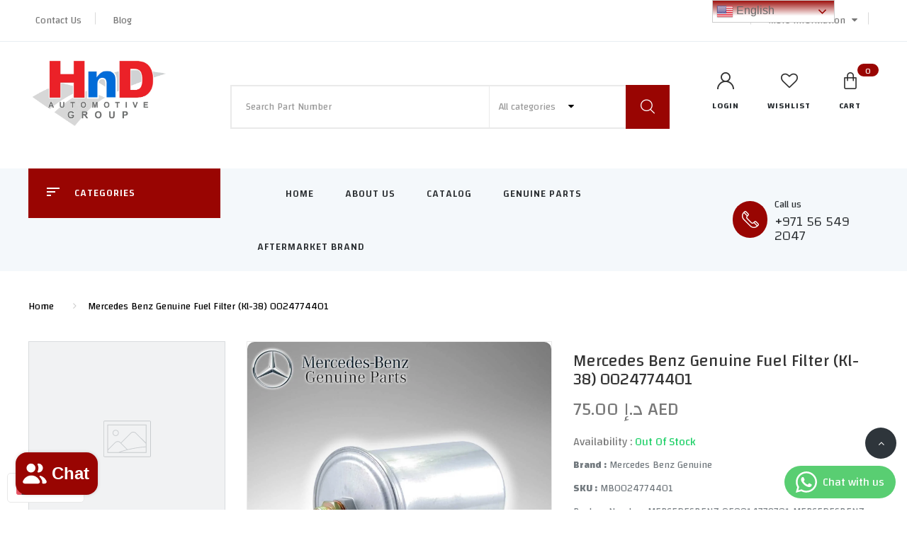

--- FILE ---
content_type: text/html; charset=utf-8
request_url: https://hndautomotiveparts.com/products/mercedes-benz-genuine-fuel-filter-kl-38-0024774401
body_size: 38292
content:
<!DOCTYPE html>
<!--[if IE 8]><html class="no-js lt-ie9" lang="en"> <![endif]-->
<!--[if IE 9 ]><html class="ie9 no-js"> <![endif]-->
<!--[if (gt IE 9)|!(IE)]><!--> <html class="no-js"> <!--<![endif]-->
<head>

  <!-- Basic page needs ================================================== -->
  <meta charset="utf-8">
  <meta http-equiv="X-UA-Compatible" content="IE=edge">

  <!-- Title and description ================================================== -->
  <title>
    Mercedes Benz Genuine Fuel Filter (Kl-38) 0024774401 &ndash; HnD Automotive Parts
  </title>

  
  <meta name="description" content="Applicable For 2006 Mercedes-Benz CL 500 Base 5.0L V8 - Gas2006 Mercedes-Benz CL 55 AMG® Base 5.5L V8 - Gas2006 Mercedes-Benz CL 600 Base 5.5L V12 - Gas2006 Mercedes-Benz CL 65 AMG® Base 6.0L V12 - Gas2006 Mercedes-Benz S 350 Base 3.7L V6 - Gas2006 Mercedes-Benz S 430 4Matic®, Base 4.3L V8 - Gas2006 Mercedes-Benz S 500 4Matic®, Base 5.0L V8 - Gas2006 Mercedes-Benz S 55 AMG® Base 5.5L V8 - Gas2006 Mercedes-Benz S 600 Base 5.5L V12 - Gas2006 Mercedes-Benz S 65 AMG® Base 6.0L V12 - Gas2005 Mercedes-Benz CL 500 Base 5.0L V8 - Gas2005 Mercedes-Benz CL 55 AMG® Base 5.5L V8 - Gas2005 Mercedes-Benz CL 600 Base 5.5L V12 - Gas2005 Mercedes-Benz CL 65 AMG® Base 6.0L V12 - Gas2005 Mercedes-Benz S 430 4Matic®, Base 4.3L V8 - Gas2005 Mercedes-Benz S 500 4Matic®, Base 5.0L V8 - Gas2005 Mercedes-Benz S 55 AMG® Base 5.5L V8 - Gas2005 Mercedes-Benz S 600 Base 5.5L V12 - Gas2004 Mercedes-Benz CL 500 Base 5.0L V8 - Gas2004 Mercedes-Benz CL 55 AMG® Base 5.5L V8 - Gas2004 Mercedes-Benz CL 600 Base 5.5L V12 - Gas2004 Mercedes-Benz S 430 4Matic®, Base 4.3L V8 - Gas2004 Mercedes-Benz S 500 4Matic®, Base 5.0L V8 - Gas2004 Mercedes-Benz S 55 AMG® Base 5.5L V8 - Gas2004 Mercedes-Benz S 600 Base 5.5L V12 - Gas2003 Mercedes-Benz CL 500 Base 5.0L V8 - Gas2003 Mercedes-Benz CL 55 AMG® Base 5.5L V8 - Gas2003 Mercedes-Benz CL 600 Base 5.5L V12 - Gas2003 Mercedes-Benz S 430 4Matic®, Base 4.3L V8 - Gas2003 Mercedes-Benz S 500 4Matic®, Base 5.0L V8 - Gas2003 Mercedes-Benz S 55 AMG® Kompressor 5.5L V8 - Gas2003 Mercedes-Benz S 600 Base 5.5L V12 - Gas2002 Mercedes-Benz CL 500 Base 5.0L V8 - Gas2002 Mercedes-Benz CL 55 AMG® Base 5.5L V8 - Gas2002 Mercedes-Benz S 430 Base 4.3L V8 - Gas2002 Mercedes-Benz S 500 Base 5.0L V8 - Gas2002 Mercedes-Benz S 55 AMG® Base 5.5L V8 - Gas2002 Mercedes-Benz S 600 Base 5.8L V12 - Gas2001 Mercedes-Benz CL 500 Base 5.0L V8 - Gas2001 Mercedes-Benz CL 55 AMG® Base 5.5L V8 - Gas2001 Mercedes-Benz S 430 Base 4.3L V8 - Gas2001 Mercedes-Benz S 500 Base, Guard 5.0L V8 - Gas2001 Mercedes-Benz S 55 AMG® Base 5.5L V8 - Gas2001 Mercedes-Benz S 600 Base 5.8L V12 - Gas2000 Mercedes-Benz CL 500 Base 5.0L V8 - Gas2000 Mercedes-Benz S 430 Base 4.3L V8 - Gas2000 Mercedes-Benz S 500 Base, Guard 5.0L V8 - Gas">
  

  <!-- Helpers ================================================== -->
  <!-- /snippets/social-meta-tags.liquid -->



<link rel="shortcut icon" href="//hndautomotiveparts.com/cdn/shop/t/13/assets/favicon.png?v=176577776306357042241743236279" type="image/png" />

<link rel="apple-touch-icon-precomposed" href="//hndautomotiveparts.com/cdn/shop/t/13/assets/icon-for-mobile.png?v=31684297417480403321717332507" />
<link rel="apple-touch-icon-precomposed" sizes="57x57" href="//hndautomotiveparts.com/cdn/shop/t/13/assets/icon-for-mobile_57x57.png?v=31684297417480403321717332507" />
<link rel="apple-touch-icon-precomposed" sizes="60x60" href="//hndautomotiveparts.com/cdn/shop/t/13/assets/icon-for-mobile_60x60.png?v=31684297417480403321717332507" />
<link rel="apple-touch-icon-precomposed" sizes="72x72" href="//hndautomotiveparts.com/cdn/shop/t/13/assets/icon-for-mobile_72x72.png?v=31684297417480403321717332507" />
<link rel="apple-touch-icon-precomposed" sizes="76x76" href="//hndautomotiveparts.com/cdn/shop/t/13/assets/icon-for-mobile_76x76.png?v=31684297417480403321717332507" />
<link rel="apple-touch-icon-precomposed" sizes="114x114" href="//hndautomotiveparts.com/cdn/shop/t/13/assets/icon-for-mobile_114x114.png?v=31684297417480403321717332507" />
<link rel="apple-touch-icon-precomposed" sizes="120x120" href="//hndautomotiveparts.com/cdn/shop/t/13/assets/icon-for-mobile_120x120.png?v=31684297417480403321717332507" />
<link rel="apple-touch-icon-precomposed" sizes="144x144" href="//hndautomotiveparts.com/cdn/shop/t/13/assets/icon-for-mobile_144x144.png?v=31684297417480403321717332507" />
<link rel="apple-touch-icon-precomposed" sizes="152x152" href="//hndautomotiveparts.com/cdn/shop/t/13/assets/icon-for-mobile_152x152.png?v=31684297417480403321717332507" />



  <meta property="og:type" content="product">
  <meta property="og:title" content="Mercedes Benz Genuine Fuel Filter (Kl-38) 0024774401">
  
  <meta property="og:image" content="http://hndautomotiveparts.com/cdn/shop/products/MB0024774401_grande.jpg?v=1613657536">
  <meta property="og:image:secure_url" content="https://hndautomotiveparts.com/cdn/shop/products/MB0024774401_grande.jpg?v=1613657536">
  
  <meta property="og:price:amount" content="75.00">
  <meta property="og:price:currency" content="AED">


  <meta property="og:description" content="Applicable For 2006 Mercedes-Benz CL 500 Base 5.0L V8 - Gas2006 Mercedes-Benz CL 55 AMG® Base 5.5L V8 - Gas2006 Mercedes-Benz CL 600 Base 5.5L V12 - Gas2006 Mercedes-Benz CL 65 AMG® Base 6.0L V12 - Gas2006 Mercedes-Benz S 350 Base 3.7L V6 - Gas2006 Mercedes-Benz S 430 4Matic®, Base 4.3L V8 - Gas2006 Mercedes-Benz S 500 4Matic®, Base 5.0L V8 - Gas2006 Mercedes-Benz S 55 AMG® Base 5.5L V8 - Gas2006 Mercedes-Benz S 600 Base 5.5L V12 - Gas2006 Mercedes-Benz S 65 AMG® Base 6.0L V12 - Gas2005 Mercedes-Benz CL 500 Base 5.0L V8 - Gas2005 Mercedes-Benz CL 55 AMG® Base 5.5L V8 - Gas2005 Mercedes-Benz CL 600 Base 5.5L V12 - Gas2005 Mercedes-Benz CL 65 AMG® Base 6.0L V12 - Gas2005 Mercedes-Benz S 430 4Matic®, Base 4.3L V8 - Gas2005 Mercedes-Benz S 500 4Matic®, Base 5.0L V8 - Gas2005 Mercedes-Benz S 55 AMG® Base 5.5L V8 - Gas2005 Mercedes-Benz S 600 Base 5.5L V12 - Gas2004 Mercedes-Benz CL 500 Base 5.0L V8 - Gas2004 Mercedes-Benz CL 55 AMG® Base 5.5L V8 - Gas2004 Mercedes-Benz CL 600 Base 5.5L V12 - Gas2004 Mercedes-Benz S 430 4Matic®, Base 4.3L V8 - Gas2004 Mercedes-Benz S 500 4Matic®, Base 5.0L V8 - Gas2004 Mercedes-Benz S 55 AMG® Base 5.5L V8 - Gas2004 Mercedes-Benz S 600 Base 5.5L V12 - Gas2003 Mercedes-Benz CL 500 Base 5.0L V8 - Gas2003 Mercedes-Benz CL 55 AMG® Base 5.5L V8 - Gas2003 Mercedes-Benz CL 600 Base 5.5L V12 - Gas2003 Mercedes-Benz S 430 4Matic®, Base 4.3L V8 - Gas2003 Mercedes-Benz S 500 4Matic®, Base 5.0L V8 - Gas2003 Mercedes-Benz S 55 AMG® Kompressor 5.5L V8 - Gas2003 Mercedes-Benz S 600 Base 5.5L V12 - Gas2002 Mercedes-Benz CL 500 Base 5.0L V8 - Gas2002 Mercedes-Benz CL 55 AMG® Base 5.5L V8 - Gas2002 Mercedes-Benz S 430 Base 4.3L V8 - Gas2002 Mercedes-Benz S 500 Base 5.0L V8 - Gas2002 Mercedes-Benz S 55 AMG® Base 5.5L V8 - Gas2002 Mercedes-Benz S 600 Base 5.8L V12 - Gas2001 Mercedes-Benz CL 500 Base 5.0L V8 - Gas2001 Mercedes-Benz CL 55 AMG® Base 5.5L V8 - Gas2001 Mercedes-Benz S 430 Base 4.3L V8 - Gas2001 Mercedes-Benz S 500 Base, Guard 5.0L V8 - Gas2001 Mercedes-Benz S 55 AMG® Base 5.5L V8 - Gas2001 Mercedes-Benz S 600 Base 5.8L V12 - Gas2000 Mercedes-Benz CL 500 Base 5.0L V8 - Gas2000 Mercedes-Benz S 430 Base 4.3L V8 - Gas2000 Mercedes-Benz S 500 Base, Guard 5.0L V8 - Gas">

  <meta property="og:url" content="https://hndautomotiveparts.com/products/mercedes-benz-genuine-fuel-filter-kl-38-0024774401">
  <meta property="og:site_name" content="HnD Automotive Parts">





<meta name="twitter:card" content="summary">

  <meta name="twitter:title" content="Mercedes Benz Genuine Fuel Filter (Kl-38) 0024774401">
  <meta name="twitter:description" content="Applicable For 2006 Mercedes-Benz CL 500 Base 5.0L V8 - Gas2006 Mercedes-Benz CL 55 AMG® Base 5.5L V8 - Gas2006 Mercedes-Benz CL 600 Base 5.5L V12 - Gas2006 Mercedes-Benz CL 65 AMG® Base 6.0L V12 - Gas2006 Mercedes-Benz S 350 Base 3.7L V6 - Gas2006 Mercedes-Benz S 430 4Matic®, Base 4.3L V8 - Gas2006 Mercedes-Benz S 500 4Matic®, Base 5.0L V8 - Gas2006 Mercedes-Benz S 55 AMG® Base 5.5L V8 - Gas2006 Mercedes-Benz S 600 Base 5.5L V12 - Gas2006 Mercedes-Benz S 65 AMG® Base 6.0L V12 - Gas2005 Mercedes-Benz CL 500 Base 5.0L V8 - Gas2005 Mercedes-Benz CL 55 AMG® Base 5.5L V8 - Gas2005 Mercedes-Benz CL 600 Base 5.5L V12 - Gas2005 Mercedes-Benz CL 65 AMG® Base 6.0L V12 - Gas2005 Mercedes-Benz S 430 4Matic®, Base 4.3L V8 - Gas2005 Mercedes-Benz S 500 4Matic®, Base 5.0L V8 -">
  <meta name="twitter:image" content="https://hndautomotiveparts.com/cdn/shop/products/MB0024774401_medium.jpg?v=1613657536">
  <meta name="twitter:image:width" content="240">
  <meta name="twitter:image:height" content="240">


  <link rel="canonical" href="https://hndautomotiveparts.com/products/mercedes-benz-genuine-fuel-filter-kl-38-0024774401">
  <meta name="viewport" content="width=device-width,initial-scale=1">
  <meta name="theme-color" content="#7fc9c4">
  <link rel="icon" href="//hndautomotiveparts.com/cdn/shop/t/13/assets/favicon.png?v=176577776306357042241743236279" type="image/png" sizes="16x16">
  
  <script type="text/javascript">(function(){var externallyFramed=false;try{externallyFramed=top.location.host!=location.host;}catch(err){externallyFramed=true;}if(externallyFramed){top.location='https://sunmi-store-demo.myshopify.com';}})();</script>

  <!-- font -->
  




<script type="text/javascript">
  WebFontConfig = {
    google: { families: [ 
      
        'Changa:100,200,300,400,500,600,700,800,900'
	  
    ] }
  };
  (function() {
    var wf = document.createElement('script');
    wf.src = ('https:' == document.location.protocol ? 'https' : 'http') +
      '://ajax.googleapis.com/ajax/libs/webfont/1/webfont.js';
    wf.type = 'text/javascript';
    wf.async = 'true';
    var s = document.getElementsByTagName('script')[0];
    s.parentNode.insertBefore(wf, s);
  })(); 
</script>

  
  <style>
    :root {
    --engoc-primary-color:#990502;
    }
  </style>

  <!-- CSS ================================================== -->
  
  <link href="//hndautomotiveparts.com/cdn/shop/t/13/assets/timber.scss.css?v=128646103275997407941766211172" rel="stylesheet" type="text/css" media="all" />
  
  

  <link href="//hndautomotiveparts.com/cdn/shop/t/13/assets/font-awesome.min.css?v=21869632697367095781717332507" rel="stylesheet" type="text/css" media="all" />
  <link href="//hndautomotiveparts.com/cdn/shop/t/13/assets/owl.carousel.min.css?v=132019918830536283821717332507" rel="stylesheet" type="text/css" media="all" />
  <link href="//hndautomotiveparts.com/cdn/shop/t/13/assets/owl.transitions.min.css?v=50189016190907167501717332507" rel="stylesheet" type="text/css" media="all" />
  <link href="//hndautomotiveparts.com/cdn/shop/t/13/assets/slick.min.css?v=119308143974921518501717332507" rel="stylesheet" type="text/css" media="all" />
  <link href="//hndautomotiveparts.com/cdn/shop/t/13/assets/flaticon.css?v=78915144029066632131717332507" rel="stylesheet" type="text/css" media="all" />
  <link href="//hndautomotiveparts.com/cdn/shop/t/13/assets/pe-icon-7-stroke.css?v=107920015706139329681717332509" rel="stylesheet" type="text/css" media="all" />
  <link href="//hndautomotiveparts.com/cdn/shop/t/13/assets/magnific-popup.css?v=65451962456944049981717332507" rel="stylesheet" type="text/css" media="all" />
  <link href="//hndautomotiveparts.com/cdn/shop/t/13/assets/threesixty.css?v=6675712607238153051717332508" rel="stylesheet" type="text/css" media="all" />
  <link href="//hndautomotiveparts.com/cdn/shop/t/13/assets/animate.min.css?v=158169731263326056111717332506" rel="stylesheet" type="text/css" media="all" />
  <link href="//hndautomotiveparts.com/cdn/shop/t/13/assets/style.css?v=119911476423137787131717332508" rel="stylesheet" type="text/css" media="all" />
  
  <link href="//hndautomotiveparts.com/cdn/shop/t/13/assets/engo-customize.scss.css?v=1475479298399896401725950982" rel="stylesheet" type="text/css" media="all" />

  <!-- Header hook for plugins ================================================== -->
  <script>window.performance && window.performance.mark && window.performance.mark('shopify.content_for_header.start');</script><meta name="google-site-verification" content="S-xdQxpqUNjy36Oh-wGwbcOobOR-hIZ8szKYkR6qY4Y">
<meta name="facebook-domain-verification" content="8q1v4slmgt9bhpx9sidcksxd9szl3q">
<meta id="shopify-digital-wallet" name="shopify-digital-wallet" content="/47081226398/digital_wallets/dialog">
<link rel="alternate" hreflang="x-default" href="https://hndautomotiveparts.com/products/mercedes-benz-genuine-fuel-filter-kl-38-0024774401">
<link rel="alternate" hreflang="en" href="https://hndautomotiveparts.com/products/mercedes-benz-genuine-fuel-filter-kl-38-0024774401">
<link rel="alternate" hreflang="ar" href="https://hndautomotiveparts.com/ar/products/mercedes-benz-genuine-fuel-filter-kl-38-0024774401">
<link rel="alternate" hreflang="en-FR" href="https://hndautomotiveparts.com/en-fr/products/mercedes-benz-genuine-fuel-filter-kl-38-0024774401">
<link rel="alternate" hreflang="fr-FR" href="https://hndautomotiveparts.com/fr-fr/products/mercedes-benz-genuine-fuel-filter-kl-38-0024774401">
<link rel="alternate" hreflang="en-KW" href="https://hndautomotiveparts.com/en-kw/products/mercedes-benz-genuine-fuel-filter-kl-38-0024774401">
<link rel="alternate" hreflang="ar-KW" href="https://hndautomotiveparts.com/ar-kw/products/mercedes-benz-genuine-fuel-filter-kl-38-0024774401">
<link rel="alternate" hreflang="en-LB" href="https://hndautomotiveparts.com/en-lb/products/mercedes-benz-genuine-fuel-filter-kl-38-0024774401">
<link rel="alternate" hreflang="ar-LB" href="https://hndautomotiveparts.com/ar-lb/products/mercedes-benz-genuine-fuel-filter-kl-38-0024774401">
<link rel="alternate" hreflang="en-SA" href="https://hndautomotiveparts.com/en-sa/products/mercedes-benz-genuine-fuel-filter-kl-38-0024774401">
<link rel="alternate" hreflang="ar-SA" href="https://hndautomotiveparts.com/ar-sa/products/mercedes-benz-genuine-fuel-filter-kl-38-0024774401">
<link rel="alternate" hreflang="en-GB" href="https://hndautomotiveparts.com/en-gb/products/mercedes-benz-genuine-fuel-filter-kl-38-0024774401">
<link rel="alternate" hreflang="en-US" href="https://hndautomotiveparts.com/en-us/products/mercedes-benz-genuine-fuel-filter-kl-38-0024774401">
<link rel="alternate" type="application/json+oembed" href="https://hndautomotiveparts.com/products/mercedes-benz-genuine-fuel-filter-kl-38-0024774401.oembed">
<script async="async" src="/checkouts/internal/preloads.js?locale=en-AE"></script>
<script id="shopify-features" type="application/json">{"accessToken":"ef216fa2c5f1e3e27071a33ec0ae1846","betas":["rich-media-storefront-analytics"],"domain":"hndautomotiveparts.com","predictiveSearch":true,"shopId":47081226398,"locale":"en"}</script>
<script>var Shopify = Shopify || {};
Shopify.shop = "hnd-automotive-parts.myshopify.com";
Shopify.locale = "en";
Shopify.currency = {"active":"AED","rate":"1.0"};
Shopify.country = "AE";
Shopify.theme = {"name":"shopify-hnd-automotive-parts\/main","id":143150973167,"schema_name":"Sunmi","schema_version":"1.0.0","theme_store_id":null,"role":"main"};
Shopify.theme.handle = "null";
Shopify.theme.style = {"id":null,"handle":null};
Shopify.cdnHost = "hndautomotiveparts.com/cdn";
Shopify.routes = Shopify.routes || {};
Shopify.routes.root = "/";</script>
<script type="module">!function(o){(o.Shopify=o.Shopify||{}).modules=!0}(window);</script>
<script>!function(o){function n(){var o=[];function n(){o.push(Array.prototype.slice.apply(arguments))}return n.q=o,n}var t=o.Shopify=o.Shopify||{};t.loadFeatures=n(),t.autoloadFeatures=n()}(window);</script>
<script id="shop-js-analytics" type="application/json">{"pageType":"product"}</script>
<script defer="defer" async type="module" src="//hndautomotiveparts.com/cdn/shopifycloud/shop-js/modules/v2/client.init-shop-cart-sync_C5BV16lS.en.esm.js"></script>
<script defer="defer" async type="module" src="//hndautomotiveparts.com/cdn/shopifycloud/shop-js/modules/v2/chunk.common_CygWptCX.esm.js"></script>
<script type="module">
  await import("//hndautomotiveparts.com/cdn/shopifycloud/shop-js/modules/v2/client.init-shop-cart-sync_C5BV16lS.en.esm.js");
await import("//hndautomotiveparts.com/cdn/shopifycloud/shop-js/modules/v2/chunk.common_CygWptCX.esm.js");

  window.Shopify.SignInWithShop?.initShopCartSync?.({"fedCMEnabled":true,"windoidEnabled":true});

</script>
<script>(function() {
  var isLoaded = false;
  function asyncLoad() {
    if (isLoaded) return;
    isLoaded = true;
    var urls = ["https:\/\/gtranslate.io\/shopify\/gtranslate.js?shop=hnd-automotive-parts.myshopify.com","https:\/\/beeapp.me\/jstag\/px-whatsapp.js?shop=hnd-automotive-parts.myshopify.com"];
    for (var i = 0; i < urls.length; i++) {
      var s = document.createElement('script');
      s.type = 'text/javascript';
      s.async = true;
      s.src = urls[i];
      var x = document.getElementsByTagName('script')[0];
      x.parentNode.insertBefore(s, x);
    }
  };
  if(window.attachEvent) {
    window.attachEvent('onload', asyncLoad);
  } else {
    window.addEventListener('load', asyncLoad, false);
  }
})();</script>
<script id="__st">var __st={"a":47081226398,"offset":14400,"reqid":"da47a6be-d00d-4fae-8724-58156fe3ed95-1768691881","pageurl":"hndautomotiveparts.com\/products\/mercedes-benz-genuine-fuel-filter-kl-38-0024774401","u":"1d2789aa74ea","p":"product","rtyp":"product","rid":6103145513118};</script>
<script>window.ShopifyPaypalV4VisibilityTracking = true;</script>
<script id="captcha-bootstrap">!function(){'use strict';const t='contact',e='account',n='new_comment',o=[[t,t],['blogs',n],['comments',n],[t,'customer']],c=[[e,'customer_login'],[e,'guest_login'],[e,'recover_customer_password'],[e,'create_customer']],r=t=>t.map((([t,e])=>`form[action*='/${t}']:not([data-nocaptcha='true']) input[name='form_type'][value='${e}']`)).join(','),a=t=>()=>t?[...document.querySelectorAll(t)].map((t=>t.form)):[];function s(){const t=[...o],e=r(t);return a(e)}const i='password',u='form_key',d=['recaptcha-v3-token','g-recaptcha-response','h-captcha-response',i],f=()=>{try{return window.sessionStorage}catch{return}},m='__shopify_v',_=t=>t.elements[u];function p(t,e,n=!1){try{const o=window.sessionStorage,c=JSON.parse(o.getItem(e)),{data:r}=function(t){const{data:e,action:n}=t;return t[m]||n?{data:e,action:n}:{data:t,action:n}}(c);for(const[e,n]of Object.entries(r))t.elements[e]&&(t.elements[e].value=n);n&&o.removeItem(e)}catch(o){console.error('form repopulation failed',{error:o})}}const l='form_type',E='cptcha';function T(t){t.dataset[E]=!0}const w=window,h=w.document,L='Shopify',v='ce_forms',y='captcha';let A=!1;((t,e)=>{const n=(g='f06e6c50-85a8-45c8-87d0-21a2b65856fe',I='https://cdn.shopify.com/shopifycloud/storefront-forms-hcaptcha/ce_storefront_forms_captcha_hcaptcha.v1.5.2.iife.js',D={infoText:'Protected by hCaptcha',privacyText:'Privacy',termsText:'Terms'},(t,e,n)=>{const o=w[L][v],c=o.bindForm;if(c)return c(t,g,e,D).then(n);var r;o.q.push([[t,g,e,D],n]),r=I,A||(h.body.append(Object.assign(h.createElement('script'),{id:'captcha-provider',async:!0,src:r})),A=!0)});var g,I,D;w[L]=w[L]||{},w[L][v]=w[L][v]||{},w[L][v].q=[],w[L][y]=w[L][y]||{},w[L][y].protect=function(t,e){n(t,void 0,e),T(t)},Object.freeze(w[L][y]),function(t,e,n,w,h,L){const[v,y,A,g]=function(t,e,n){const i=e?o:[],u=t?c:[],d=[...i,...u],f=r(d),m=r(i),_=r(d.filter((([t,e])=>n.includes(e))));return[a(f),a(m),a(_),s()]}(w,h,L),I=t=>{const e=t.target;return e instanceof HTMLFormElement?e:e&&e.form},D=t=>v().includes(t);t.addEventListener('submit',(t=>{const e=I(t);if(!e)return;const n=D(e)&&!e.dataset.hcaptchaBound&&!e.dataset.recaptchaBound,o=_(e),c=g().includes(e)&&(!o||!o.value);(n||c)&&t.preventDefault(),c&&!n&&(function(t){try{if(!f())return;!function(t){const e=f();if(!e)return;const n=_(t);if(!n)return;const o=n.value;o&&e.removeItem(o)}(t);const e=Array.from(Array(32),(()=>Math.random().toString(36)[2])).join('');!function(t,e){_(t)||t.append(Object.assign(document.createElement('input'),{type:'hidden',name:u})),t.elements[u].value=e}(t,e),function(t,e){const n=f();if(!n)return;const o=[...t.querySelectorAll(`input[type='${i}']`)].map((({name:t})=>t)),c=[...d,...o],r={};for(const[a,s]of new FormData(t).entries())c.includes(a)||(r[a]=s);n.setItem(e,JSON.stringify({[m]:1,action:t.action,data:r}))}(t,e)}catch(e){console.error('failed to persist form',e)}}(e),e.submit())}));const S=(t,e)=>{t&&!t.dataset[E]&&(n(t,e.some((e=>e===t))),T(t))};for(const o of['focusin','change'])t.addEventListener(o,(t=>{const e=I(t);D(e)&&S(e,y())}));const B=e.get('form_key'),M=e.get(l),P=B&&M;t.addEventListener('DOMContentLoaded',(()=>{const t=y();if(P)for(const e of t)e.elements[l].value===M&&p(e,B);[...new Set([...A(),...v().filter((t=>'true'===t.dataset.shopifyCaptcha))])].forEach((e=>S(e,t)))}))}(h,new URLSearchParams(w.location.search),n,t,e,['guest_login'])})(!0,!0)}();</script>
<script integrity="sha256-4kQ18oKyAcykRKYeNunJcIwy7WH5gtpwJnB7kiuLZ1E=" data-source-attribution="shopify.loadfeatures" defer="defer" src="//hndautomotiveparts.com/cdn/shopifycloud/storefront/assets/storefront/load_feature-a0a9edcb.js" crossorigin="anonymous"></script>
<script data-source-attribution="shopify.dynamic_checkout.dynamic.init">var Shopify=Shopify||{};Shopify.PaymentButton=Shopify.PaymentButton||{isStorefrontPortableWallets:!0,init:function(){window.Shopify.PaymentButton.init=function(){};var t=document.createElement("script");t.src="https://hndautomotiveparts.com/cdn/shopifycloud/portable-wallets/latest/portable-wallets.en.js",t.type="module",document.head.appendChild(t)}};
</script>
<script data-source-attribution="shopify.dynamic_checkout.buyer_consent">
  function portableWalletsHideBuyerConsent(e){var t=document.getElementById("shopify-buyer-consent"),n=document.getElementById("shopify-subscription-policy-button");t&&n&&(t.classList.add("hidden"),t.setAttribute("aria-hidden","true"),n.removeEventListener("click",e))}function portableWalletsShowBuyerConsent(e){var t=document.getElementById("shopify-buyer-consent"),n=document.getElementById("shopify-subscription-policy-button");t&&n&&(t.classList.remove("hidden"),t.removeAttribute("aria-hidden"),n.addEventListener("click",e))}window.Shopify?.PaymentButton&&(window.Shopify.PaymentButton.hideBuyerConsent=portableWalletsHideBuyerConsent,window.Shopify.PaymentButton.showBuyerConsent=portableWalletsShowBuyerConsent);
</script>
<script>
  function portableWalletsCleanup(e){e&&e.src&&console.error("Failed to load portable wallets script "+e.src);var t=document.querySelectorAll("shopify-accelerated-checkout .shopify-payment-button__skeleton, shopify-accelerated-checkout-cart .wallet-cart-button__skeleton"),e=document.getElementById("shopify-buyer-consent");for(let e=0;e<t.length;e++)t[e].remove();e&&e.remove()}function portableWalletsNotLoadedAsModule(e){e instanceof ErrorEvent&&"string"==typeof e.message&&e.message.includes("import.meta")&&"string"==typeof e.filename&&e.filename.includes("portable-wallets")&&(window.removeEventListener("error",portableWalletsNotLoadedAsModule),window.Shopify.PaymentButton.failedToLoad=e,"loading"===document.readyState?document.addEventListener("DOMContentLoaded",window.Shopify.PaymentButton.init):window.Shopify.PaymentButton.init())}window.addEventListener("error",portableWalletsNotLoadedAsModule);
</script>

<script type="module" src="https://hndautomotiveparts.com/cdn/shopifycloud/portable-wallets/latest/portable-wallets.en.js" onError="portableWalletsCleanup(this)" crossorigin="anonymous"></script>
<script nomodule>
  document.addEventListener("DOMContentLoaded", portableWalletsCleanup);
</script>

<script id='scb4127' type='text/javascript' async='' src='https://hndautomotiveparts.com/cdn/shopifycloud/privacy-banner/storefront-banner.js'></script><link id="shopify-accelerated-checkout-styles" rel="stylesheet" media="screen" href="https://hndautomotiveparts.com/cdn/shopifycloud/portable-wallets/latest/accelerated-checkout-backwards-compat.css" crossorigin="anonymous">
<style id="shopify-accelerated-checkout-cart">
        #shopify-buyer-consent {
  margin-top: 1em;
  display: inline-block;
  width: 100%;
}

#shopify-buyer-consent.hidden {
  display: none;
}

#shopify-subscription-policy-button {
  background: none;
  border: none;
  padding: 0;
  text-decoration: underline;
  font-size: inherit;
  cursor: pointer;
}

#shopify-subscription-policy-button::before {
  box-shadow: none;
}

      </style>

<script>window.performance && window.performance.mark && window.performance.mark('shopify.content_for_header.end');</script>
  <!-- /snippets/oldIE-js.liquid -->


<!--[if lt IE 9]>
<script src="//cdnjs.cloudflare.com/ajax/libs/html5shiv/3.7.2/html5shiv.min.js" type="text/javascript"></script>
<script src="//hndautomotiveparts.com/cdn/shop/t/13/assets/respond.min.js?2903" type="text/javascript"></script>
<link href="//hndautomotiveparts.com/cdn/shop/t/13/assets/respond-proxy.html" id="respond-proxy" rel="respond-proxy" />
<link href="//hndautomotiveparts.com/search?q=8a1188ce7d08701c66167db49b2bfe37" id="respond-redirect" rel="respond-redirect" />
<script src="//hndautomotiveparts.com/search?q=8a1188ce7d08701c66167db49b2bfe37" type="text/javascript"></script>
<![endif]-->



  <script src="//ajax.googleapis.com/ajax/libs/jquery/1.11.0/jquery.min.js" type="text/javascript"></script>
  <script src="//hndautomotiveparts.com/cdn/shopifycloud/storefront/assets/themes_support/api.jquery-7ab1a3a4.js" type="text/javascript"></script>
  <script src="//hndautomotiveparts.com/cdn/shop/t/13/assets/modernizr-2.8.3.min.js?v=174727525422211915231717332508" type="text/javascript"></script>
  <script src="//hndautomotiveparts.com/cdn/shopifycloud/storefront/assets/themes_support/option_selection-b017cd28.js" type="text/javascript"></script>


  <script>
    window.ajax_cart = true;
    window.money_format = '<span class=money>AED {{amount}} AED</span>';
    window.shop_currency = 'AED';
    window.show_multiple_currencies = true;
    window.loading_url = "//hndautomotiveparts.com/cdn/shop/t/13/assets/loader.gif?v=9076874988191347041717332507";
    window.use_color_swatch = true;
    window.product_image_resize = true;
    window.enable_sidebar_multiple_choice = true;

    window.file_url = "//hndautomotiveparts.com/cdn/shop/files/?2903";
    window.asset_url = "";
    window.images_size = {
      is_crop: true,
      ratio_width : 1,
      ratio_height : 1,
    };
    window.inventory_text = {
      in_stock: "In Stock",
      many_in_stock: "Translation missing: en.products.product.many_in_stock",
      out_of_stock: "Out Of Stock",
      add_to_cart: "Add to Cart",
      sold_out: "Sold Out",
      unavailable: "Unavailable"
    };

    window.sidebar_toggle = {
      show_sidebar_toggle: "Translation missing: en.general.sidebar_toggle.show_sidebar_toggle",
      hide_sidebar_toggle: "Translation missing: en.general.sidebar_toggle.hide_sidebar_toggle"
    };

  </script>

  
  

  <!-- /snippets/social-meta-tags.liquid -->



<link rel="shortcut icon" href="//hndautomotiveparts.com/cdn/shop/t/13/assets/favicon.png?v=176577776306357042241743236279" type="image/png" />

<link rel="apple-touch-icon-precomposed" href="//hndautomotiveparts.com/cdn/shop/t/13/assets/icon-for-mobile.png?v=31684297417480403321717332507" />
<link rel="apple-touch-icon-precomposed" sizes="57x57" href="//hndautomotiveparts.com/cdn/shop/t/13/assets/icon-for-mobile_57x57.png?v=31684297417480403321717332507" />
<link rel="apple-touch-icon-precomposed" sizes="60x60" href="//hndautomotiveparts.com/cdn/shop/t/13/assets/icon-for-mobile_60x60.png?v=31684297417480403321717332507" />
<link rel="apple-touch-icon-precomposed" sizes="72x72" href="//hndautomotiveparts.com/cdn/shop/t/13/assets/icon-for-mobile_72x72.png?v=31684297417480403321717332507" />
<link rel="apple-touch-icon-precomposed" sizes="76x76" href="//hndautomotiveparts.com/cdn/shop/t/13/assets/icon-for-mobile_76x76.png?v=31684297417480403321717332507" />
<link rel="apple-touch-icon-precomposed" sizes="114x114" href="//hndautomotiveparts.com/cdn/shop/t/13/assets/icon-for-mobile_114x114.png?v=31684297417480403321717332507" />
<link rel="apple-touch-icon-precomposed" sizes="120x120" href="//hndautomotiveparts.com/cdn/shop/t/13/assets/icon-for-mobile_120x120.png?v=31684297417480403321717332507" />
<link rel="apple-touch-icon-precomposed" sizes="144x144" href="//hndautomotiveparts.com/cdn/shop/t/13/assets/icon-for-mobile_144x144.png?v=31684297417480403321717332507" />
<link rel="apple-touch-icon-precomposed" sizes="152x152" href="//hndautomotiveparts.com/cdn/shop/t/13/assets/icon-for-mobile_152x152.png?v=31684297417480403321717332507" />



  <meta property="og:type" content="product">
  <meta property="og:title" content="Mercedes Benz Genuine Fuel Filter (Kl-38) 0024774401">
  
  <meta property="og:image" content="http://hndautomotiveparts.com/cdn/shop/products/MB0024774401_grande.jpg?v=1613657536">
  <meta property="og:image:secure_url" content="https://hndautomotiveparts.com/cdn/shop/products/MB0024774401_grande.jpg?v=1613657536">
  
  <meta property="og:price:amount" content="75.00">
  <meta property="og:price:currency" content="AED">


  <meta property="og:description" content="Applicable For 2006 Mercedes-Benz CL 500 Base 5.0L V8 - Gas2006 Mercedes-Benz CL 55 AMG® Base 5.5L V8 - Gas2006 Mercedes-Benz CL 600 Base 5.5L V12 - Gas2006 Mercedes-Benz CL 65 AMG® Base 6.0L V12 - Gas2006 Mercedes-Benz S 350 Base 3.7L V6 - Gas2006 Mercedes-Benz S 430 4Matic®, Base 4.3L V8 - Gas2006 Mercedes-Benz S 500 4Matic®, Base 5.0L V8 - Gas2006 Mercedes-Benz S 55 AMG® Base 5.5L V8 - Gas2006 Mercedes-Benz S 600 Base 5.5L V12 - Gas2006 Mercedes-Benz S 65 AMG® Base 6.0L V12 - Gas2005 Mercedes-Benz CL 500 Base 5.0L V8 - Gas2005 Mercedes-Benz CL 55 AMG® Base 5.5L V8 - Gas2005 Mercedes-Benz CL 600 Base 5.5L V12 - Gas2005 Mercedes-Benz CL 65 AMG® Base 6.0L V12 - Gas2005 Mercedes-Benz S 430 4Matic®, Base 4.3L V8 - Gas2005 Mercedes-Benz S 500 4Matic®, Base 5.0L V8 - Gas2005 Mercedes-Benz S 55 AMG® Base 5.5L V8 - Gas2005 Mercedes-Benz S 600 Base 5.5L V12 - Gas2004 Mercedes-Benz CL 500 Base 5.0L V8 - Gas2004 Mercedes-Benz CL 55 AMG® Base 5.5L V8 - Gas2004 Mercedes-Benz CL 600 Base 5.5L V12 - Gas2004 Mercedes-Benz S 430 4Matic®, Base 4.3L V8 - Gas2004 Mercedes-Benz S 500 4Matic®, Base 5.0L V8 - Gas2004 Mercedes-Benz S 55 AMG® Base 5.5L V8 - Gas2004 Mercedes-Benz S 600 Base 5.5L V12 - Gas2003 Mercedes-Benz CL 500 Base 5.0L V8 - Gas2003 Mercedes-Benz CL 55 AMG® Base 5.5L V8 - Gas2003 Mercedes-Benz CL 600 Base 5.5L V12 - Gas2003 Mercedes-Benz S 430 4Matic®, Base 4.3L V8 - Gas2003 Mercedes-Benz S 500 4Matic®, Base 5.0L V8 - Gas2003 Mercedes-Benz S 55 AMG® Kompressor 5.5L V8 - Gas2003 Mercedes-Benz S 600 Base 5.5L V12 - Gas2002 Mercedes-Benz CL 500 Base 5.0L V8 - Gas2002 Mercedes-Benz CL 55 AMG® Base 5.5L V8 - Gas2002 Mercedes-Benz S 430 Base 4.3L V8 - Gas2002 Mercedes-Benz S 500 Base 5.0L V8 - Gas2002 Mercedes-Benz S 55 AMG® Base 5.5L V8 - Gas2002 Mercedes-Benz S 600 Base 5.8L V12 - Gas2001 Mercedes-Benz CL 500 Base 5.0L V8 - Gas2001 Mercedes-Benz CL 55 AMG® Base 5.5L V8 - Gas2001 Mercedes-Benz S 430 Base 4.3L V8 - Gas2001 Mercedes-Benz S 500 Base, Guard 5.0L V8 - Gas2001 Mercedes-Benz S 55 AMG® Base 5.5L V8 - Gas2001 Mercedes-Benz S 600 Base 5.8L V12 - Gas2000 Mercedes-Benz CL 500 Base 5.0L V8 - Gas2000 Mercedes-Benz S 430 Base 4.3L V8 - Gas2000 Mercedes-Benz S 500 Base, Guard 5.0L V8 - Gas">

  <meta property="og:url" content="https://hndautomotiveparts.com/products/mercedes-benz-genuine-fuel-filter-kl-38-0024774401">
  <meta property="og:site_name" content="HnD Automotive Parts">





<meta name="twitter:card" content="summary">

  <meta name="twitter:title" content="Mercedes Benz Genuine Fuel Filter (Kl-38) 0024774401">
  <meta name="twitter:description" content="Applicable For 2006 Mercedes-Benz CL 500 Base 5.0L V8 - Gas2006 Mercedes-Benz CL 55 AMG® Base 5.5L V8 - Gas2006 Mercedes-Benz CL 600 Base 5.5L V12 - Gas2006 Mercedes-Benz CL 65 AMG® Base 6.0L V12 - Gas2006 Mercedes-Benz S 350 Base 3.7L V6 - Gas2006 Mercedes-Benz S 430 4Matic®, Base 4.3L V8 - Gas2006 Mercedes-Benz S 500 4Matic®, Base 5.0L V8 - Gas2006 Mercedes-Benz S 55 AMG® Base 5.5L V8 - Gas2006 Mercedes-Benz S 600 Base 5.5L V12 - Gas2006 Mercedes-Benz S 65 AMG® Base 6.0L V12 - Gas2005 Mercedes-Benz CL 500 Base 5.0L V8 - Gas2005 Mercedes-Benz CL 55 AMG® Base 5.5L V8 - Gas2005 Mercedes-Benz CL 600 Base 5.5L V12 - Gas2005 Mercedes-Benz CL 65 AMG® Base 6.0L V12 - Gas2005 Mercedes-Benz S 430 4Matic®, Base 4.3L V8 - Gas2005 Mercedes-Benz S 500 4Matic®, Base 5.0L V8 -">
  <meta name="twitter:image" content="https://hndautomotiveparts.com/cdn/shop/products/MB0024774401_medium.jpg?v=1613657536">
  <meta name="twitter:image:width" content="240">
  <meta name="twitter:image:height" content="240">


  <!-- "snippets/revy-bundle-script.liquid" was not rendered, the associated app was uninstalled -->
<!-- ReviewXpo Styles Start -->
<link rel="stylesheet" type="text/css" href="/apps/reviewxpo/css/storefront.css?shop=hnd-automotive-parts.myshopify.com&v=2.4.3">
<!-- ReviewXpo Styles End -->

<!-- BEGIN app block: shopify://apps/whatsapp-button/blocks/app-embed-block/96d80a63-e860-4262-a001-8b82ac4d00e6 --><script>
    (function() {
        function asyncLoad() {
            var url = 'https://whatsapp-button.eazeapps.io/api/buttonInstallation/scriptTag?shopId=50519&v=1758650476';
            var s = document.createElement('script');
            s.type = 'text/javascript';
            s.async = true;
            s.src = url;
            var x = document.getElementsByTagName('script')[0];
            x.parentNode.insertBefore(s, x);
        };
        if(window.attachEvent) {
            window.attachEvent('onload', asyncLoad);
        } else {
            window.addEventListener('load', asyncLoad, false);
        }
    })();
</script>

<!-- END app block --><!-- BEGIN app block: shopify://apps/beast-currency-converter/blocks/doubly/267afa86-a419-4d5b-a61b-556038e7294d -->


	<script>
		var DoublyGlobalCurrency, catchXHR = true, bccAppVersion = 1;
       	var DoublyGlobal = {
			theme : 'flags_theme',
			spanClass : 'money',
			cookieName : '_g1606806280',
			ratesUrl :  'https://init.grizzlyapps.com/9e32c84f0db4f7b1eb40c32bdb0bdea9',
			geoUrl : 'https://currency.grizzlyapps.com/83d400c612f9a099fab8f76dcab73a48',
			shopCurrency : 'AED',
            allowedCurrencies : '["AED","USD","EUR","GBP","CAD"]',
			countriesJSON : '[]',
			currencyMessage : 'All orders are processed in AED. While the content of your cart is currently displayed in <span class="selected-currency"></span>, you will checkout using AED at the most current exchange rate.',
            currencyFormat : 'money_with_currency_format',
			euroFormat : 'amount',
            removeDecimals : 0,
            roundDecimals : 0,
            roundTo : '99',
            autoSwitch : 0,
			showPriceOnHover : 0,
            showCurrencyMessage : false,
			hideConverter : '',
			forceJqueryLoad : false,
			beeketing : true,
			themeScript : '',
			customerScriptBefore : '',
			customerScriptAfter : '',
			debug: false
		};

		<!-- inline script: fixes + various plugin js functions -->
		
                    DoublyGlobal.initNiceSelect = function(){
                        !function(e) {
                            e.fn.niceSelect = function() {
                                this.each(function() {
                                    var s = e(this);
                                    var t = s.next()
                                    , n = s.find('option')
                                    , a = s.find('option:selected');
                                    t.find('.current').html('<span class="flags flags-' + a.data('country') + '"></span> &nbsp;' + a.data('display') || a.text());
                                }),
                                e(document).off('.nice_select'),
                                e(document).on('click.nice_select', '.doubly-nice-select.doubly-nice-select', function(s) {
                                    var t = e(this);
                                    e('.doubly-nice-select').not(t).removeClass('open'),
                                    t.toggleClass('open'),
                                    t.hasClass('open') ? (t.find('.option'),
                                    t.find('.focus').removeClass('focus'),
                                    t.find('.selected').addClass('focus')) : t.focus()
                                }),
                                e(document).on('click.nice_select', function(s) {
                                    0 === e(s.target).closest('.doubly-nice-select').length && e('.doubly-nice-select').removeClass('open').find('.option')
                                }),
                                e(document).on('click.nice_select', '.doubly-nice-select .option', function(s) {
                                    var t = e(this);
                                    e('.doubly-nice-select').each(function() {
                                        var s = e(this).find('.option[data-value="' + t.data('value') + '"]')
                                        , n = s.closest('.doubly-nice-select');
                                        n.find('.selected').removeClass('selected'),
                                        s.addClass('selected');
                                        var a = '<span class="flags flags-' + s.data('country') + '"></span> &nbsp;' + s.data('display') || s.text();
                                        n.find('.current').html(a),
                                        n.prev('select').val(s.data('value')).trigger('change')
                                    })
                                }),
                                e(document).on('keydown.nice_select', '.doubly-nice-select', function(s) {
                                    var t = e(this)
                                    , n = e(t.find('.focus') || t.find('.list .option.selected'));
                                    if (32 == s.keyCode || 13 == s.keyCode)
                                        return t.hasClass('open') ? n.trigger('click') : t.trigger('click'),
                                        !1;
                                    if (40 == s.keyCode)
                                        return t.hasClass('open') ? n.next().length > 0 && (t.find('.focus').removeClass('focus'),
                                        n.next().addClass('focus')) : t.trigger('click'),
                                        !1;
                                    if (38 == s.keyCode)
                                        return t.hasClass('open') ? n.prev().length > 0 && (t.find('.focus').removeClass('focus'),
                                        n.prev().addClass('focus')) : t.trigger('click'),
                                        !1;
                                    if (27 == s.keyCode)
                                        t.hasClass('open') && t.trigger('click');
                                    else if (9 == s.keyCode && t.hasClass('open'))
                                        return !1
                                })
                            }
                        }(jQueryGrizzly);
                    };
                DoublyGlobal.addSelect = function(){
                    /* add select in select wrapper or body */  
                    if (jQueryGrizzly('.doubly-wrapper').length>0) { 
                        var doublyWrapper = '.doubly-wrapper';
                    } else if (jQueryGrizzly('.doubly-float').length==0) {
                        var doublyWrapper = '.doubly-float';
                        jQueryGrizzly('body').append('<div class="doubly-float"></div>');
                    }
                    document.querySelectorAll(doublyWrapper).forEach(function(el) {
                        el.insertAdjacentHTML('afterbegin', '<select class="currency-switcher right noreplace" name="doubly-currencies"><option value="AED" data-country="United-Arab-Emirates" data-currency-symbol="&#1583;.&#1573;" data-display="AED">United Arab Emirates Dirham</option><option value="USD" data-country="United-States" data-currency-symbol="&#36;" data-display="USD">US Dollar</option><option value="EUR" data-country="European-Union" data-currency-symbol="&#8364;" data-display="EUR">Euro</option><option value="GBP" data-country="United-Kingdom" data-currency-symbol="&#163;" data-display="GBP">British Pound Sterling</option><option value="CAD" data-country="Canada" data-currency-symbol="&#36;" data-display="CAD">Canadian Dollar</option></select> <div class="doubly-nice-select currency-switcher right" data-nosnippet> <span class="current notranslate"></span> <ul class="list"> <li class="option notranslate" data-value="AED" data-country="United-Arab-Emirates" data-currency-symbol="&#1583;.&#1573;" data-display="AED"><span class="flags flags-United-Arab-Emirates"></span> &nbsp;United Arab Emirates Dirham</li><li class="option notranslate" data-value="USD" data-country="United-States" data-currency-symbol="&#36;" data-display="USD"><span class="flags flags-United-States"></span> &nbsp;US Dollar</li><li class="option notranslate" data-value="EUR" data-country="European-Union" data-currency-symbol="&#8364;" data-display="EUR"><span class="flags flags-European-Union"></span> &nbsp;Euro</li><li class="option notranslate" data-value="GBP" data-country="United-Kingdom" data-currency-symbol="&#163;" data-display="GBP"><span class="flags flags-United-Kingdom"></span> &nbsp;British Pound Sterling</li><li class="option notranslate" data-value="CAD" data-country="Canada" data-currency-symbol="&#36;" data-display="CAD"><span class="flags flags-Canada"></span> &nbsp;Canadian Dollar</li> </ul> </div>');
                    });
                }
		var bbb = "";
	</script>
	
	
	<!-- inline styles -->
	<style> 
		
		.flags{background-image:url("https://cdn.shopify.com/extensions/01997e3d-dbe8-7f57-a70f-4120f12c2b07/currency-54/assets/currency-flags.png")}
		.flags-small{background-image:url("https://cdn.shopify.com/extensions/01997e3d-dbe8-7f57-a70f-4120f12c2b07/currency-54/assets/currency-flags-small.png")}
		select.currency-switcher{display:none}.doubly-nice-select{-webkit-tap-highlight-color:transparent;background-color:#fff;border-radius:5px;border:1px solid #e8e8e8;box-sizing:border-box;cursor:pointer;display:block;float:left;font-family:"Helvetica Neue",Arial;font-size:14px;font-weight:400;height:42px;line-height:40px;outline:0;padding-left:12px;padding-right:30px;position:relative;text-align:left!important;transition:none;/*transition:all .2s ease-in-out;*/-webkit-user-select:none;-moz-user-select:none;-ms-user-select:none;user-select:none;white-space:nowrap;width:auto}.doubly-nice-select:hover{border-color:#dbdbdb}.doubly-nice-select.open,.doubly-nice-select:active,.doubly-nice-select:focus{border-color:#88bfff}.doubly-nice-select:after{border-bottom:2px solid #999;border-right:2px solid #999;content:"";display:block;height:5px;box-sizing:content-box;pointer-events:none;position:absolute;right:14px;top:16px;-webkit-transform-origin:66% 66%;transform-origin:66% 66%;-webkit-transform:rotate(45deg);transform:rotate(45deg);transition:transform .15s ease-in-out;width:5px}.doubly-nice-select.open:after{-webkit-transform:rotate(-135deg);transform:rotate(-135deg)}.doubly-nice-select.open .list{opacity:1;pointer-events:auto;-webkit-transform:scale(1) translateY(0);transform:scale(1) translateY(0); z-index:1000000 !important;}.doubly-nice-select.disabled{border-color:#ededed;color:#999;pointer-events:none}.doubly-nice-select.disabled:after{border-color:#ccc}.doubly-nice-select.wide{width:100%}.doubly-nice-select.wide .list{left:0!important;right:0!important}.doubly-nice-select.right{float:right}.doubly-nice-select.right .list{left:auto;right:0}.doubly-nice-select.small{font-size:12px;height:36px;line-height:34px}.doubly-nice-select.small:after{height:4px;width:4px}.flags-Afghanistan,.flags-Albania,.flags-Algeria,.flags-Andorra,.flags-Angola,.flags-Antigua-and-Barbuda,.flags-Argentina,.flags-Armenia,.flags-Aruba,.flags-Australia,.flags-Austria,.flags-Azerbaijan,.flags-Bahamas,.flags-Bahrain,.flags-Bangladesh,.flags-Barbados,.flags-Belarus,.flags-Belgium,.flags-Belize,.flags-Benin,.flags-Bermuda,.flags-Bhutan,.flags-Bitcoin,.flags-Bolivia,.flags-Bosnia-and-Herzegovina,.flags-Botswana,.flags-Brazil,.flags-Brunei,.flags-Bulgaria,.flags-Burkina-Faso,.flags-Burundi,.flags-Cambodia,.flags-Cameroon,.flags-Canada,.flags-Cape-Verde,.flags-Cayman-Islands,.flags-Central-African-Republic,.flags-Chad,.flags-Chile,.flags-China,.flags-Colombia,.flags-Comoros,.flags-Congo-Democratic,.flags-Congo-Republic,.flags-Costa-Rica,.flags-Cote-d_Ivoire,.flags-Croatia,.flags-Cuba,.flags-Curacao,.flags-Cyprus,.flags-Czech-Republic,.flags-Denmark,.flags-Djibouti,.flags-Dominica,.flags-Dominican-Republic,.flags-East-Timor,.flags-Ecuador,.flags-Egypt,.flags-El-Salvador,.flags-Equatorial-Guinea,.flags-Eritrea,.flags-Estonia,.flags-Ethiopia,.flags-European-Union,.flags-Falkland-Islands,.flags-Fiji,.flags-Finland,.flags-France,.flags-Gabon,.flags-Gambia,.flags-Georgia,.flags-Germany,.flags-Ghana,.flags-Gibraltar,.flags-Grecee,.flags-Grenada,.flags-Guatemala,.flags-Guernsey,.flags-Guinea,.flags-Guinea-Bissau,.flags-Guyana,.flags-Haiti,.flags-Honduras,.flags-Hong-Kong,.flags-Hungary,.flags-IMF,.flags-Iceland,.flags-India,.flags-Indonesia,.flags-Iran,.flags-Iraq,.flags-Ireland,.flags-Isle-of-Man,.flags-Israel,.flags-Italy,.flags-Jamaica,.flags-Japan,.flags-Jersey,.flags-Jordan,.flags-Kazakhstan,.flags-Kenya,.flags-Korea-North,.flags-Korea-South,.flags-Kosovo,.flags-Kuwait,.flags-Kyrgyzstan,.flags-Laos,.flags-Latvia,.flags-Lebanon,.flags-Lesotho,.flags-Liberia,.flags-Libya,.flags-Liechtenstein,.flags-Lithuania,.flags-Luxembourg,.flags-Macao,.flags-Macedonia,.flags-Madagascar,.flags-Malawi,.flags-Malaysia,.flags-Maldives,.flags-Mali,.flags-Malta,.flags-Marshall-Islands,.flags-Mauritania,.flags-Mauritius,.flags-Mexico,.flags-Micronesia-_Federated_,.flags-Moldova,.flags-Monaco,.flags-Mongolia,.flags-Montenegro,.flags-Morocco,.flags-Mozambique,.flags-Myanmar,.flags-Namibia,.flags-Nauru,.flags-Nepal,.flags-Netherlands,.flags-New-Zealand,.flags-Nicaragua,.flags-Niger,.flags-Nigeria,.flags-Norway,.flags-Oman,.flags-Pakistan,.flags-Palau,.flags-Panama,.flags-Papua-New-Guinea,.flags-Paraguay,.flags-Peru,.flags-Philippines,.flags-Poland,.flags-Portugal,.flags-Qatar,.flags-Romania,.flags-Russia,.flags-Rwanda,.flags-Saint-Helena,.flags-Saint-Kitts-and-Nevis,.flags-Saint-Lucia,.flags-Saint-Vincent-and-the-Grenadines,.flags-Samoa,.flags-San-Marino,.flags-Sao-Tome-and-Principe,.flags-Saudi-Arabia,.flags-Seborga,.flags-Senegal,.flags-Serbia,.flags-Seychelles,.flags-Sierra-Leone,.flags-Singapore,.flags-Slovakia,.flags-Slovenia,.flags-Solomon-Islands,.flags-Somalia,.flags-South-Africa,.flags-South-Sudan,.flags-Spain,.flags-Sri-Lanka,.flags-Sudan,.flags-Suriname,.flags-Swaziland,.flags-Sweden,.flags-Switzerland,.flags-Syria,.flags-Taiwan,.flags-Tajikistan,.flags-Tanzania,.flags-Thailand,.flags-Togo,.flags-Tonga,.flags-Trinidad-and-Tobago,.flags-Tunisia,.flags-Turkey,.flags-Turkmenistan,.flags-Tuvalu,.flags-Uganda,.flags-Ukraine,.flags-United-Arab-Emirates,.flags-United-Kingdom,.flags-United-States,.flags-Uruguay,.flags-Uzbekistan,.flags-Vanuatu,.flags-Vatican-City,.flags-Venezuela,.flags-Vietnam,.flags-Wallis-and-Futuna,.flags-XAG,.flags-XAU,.flags-XPT,.flags-Yemen,.flags-Zambia,.flags-Zimbabwe{width:30px;height:20px}.doubly-nice-select.small .option{line-height:34px;min-height:34px}.doubly-nice-select .list{background-color:#fff;border-radius:5px;box-shadow:0 0 0 1px rgba(68,68,68,.11);box-sizing:border-box;margin:4px 0 0!important;opacity:0;overflow:scroll;overflow-x:hidden;padding:0;pointer-events:none;position:absolute;top:100%;max-height:260px;left:0;-webkit-transform-origin:50% 0;transform-origin:50% 0;-webkit-transform:scale(.75) translateY(-21px);transform:scale(.75) translateY(-21px);transition:all .2s cubic-bezier(.5,0,0,1.25),opacity .15s ease-out;z-index:100000}.doubly-nice-select .current img,.doubly-nice-select .option img{vertical-align:top;padding-top:10px}.doubly-nice-select .list:hover .option:not(:hover){background-color:transparent!important}.doubly-nice-select .option{font-size:13px !important;float:none!important;text-align:left !important;margin:0px !important;font-family:Helvetica Neue,Arial !important;letter-spacing:normal;text-transform:none;display:block!important;cursor:pointer;font-weight:400;line-height:40px!important;list-style:none;min-height:40px;min-width:55px;margin-bottom:0;outline:0;padding-left:18px!important;padding-right:52px!important;text-align:left;transition:all .2s}.doubly-nice-select .option.focus,.doubly-nice-select .option.selected.focus,.doubly-nice-select .option:hover{background-color:#f6f6f6}.doubly-nice-select .option.selected{font-weight:700}.doubly-nice-select .current img{line-height:45px}.doubly-nice-select.slim{padding:0 18px 0 0;height:20px;line-height:20px;border:0;background:0 0!important}.doubly-nice-select.slim .current .flags{margin-top:0 !important}.doubly-nice-select.slim:after{right:4px;top:6px}.flags{background-repeat:no-repeat;display:block;margin:10px 4px 0 0 !important;float:left}.flags-Zimbabwe{background-position:-5px -5px}.flags-Zambia{background-position:-45px -5px}.flags-Yemen{background-position:-85px -5px}.flags-Vietnam{background-position:-125px -5px}.flags-Venezuela{background-position:-165px -5px}.flags-Vatican-City{background-position:-205px -5px}.flags-Vanuatu{background-position:-245px -5px}.flags-Uzbekistan{background-position:-285px -5px}.flags-Uruguay{background-position:-325px -5px}.flags-United-States{background-position:-365px -5px}.flags-United-Kingdom{background-position:-405px -5px}.flags-United-Arab-Emirates{background-position:-445px -5px}.flags-Ukraine{background-position:-5px -35px}.flags-Uganda{background-position:-45px -35px}.flags-Tuvalu{background-position:-85px -35px}.flags-Turkmenistan{background-position:-125px -35px}.flags-Turkey{background-position:-165px -35px}.flags-Tunisia{background-position:-205px -35px}.flags-Trinidad-and-Tobago{background-position:-245px -35px}.flags-Tonga{background-position:-285px -35px}.flags-Togo{background-position:-325px -35px}.flags-Thailand{background-position:-365px -35px}.flags-Tanzania{background-position:-405px -35px}.flags-Tajikistan{background-position:-445px -35px}.flags-Taiwan{background-position:-5px -65px}.flags-Syria{background-position:-45px -65px}.flags-Switzerland{background-position:-85px -65px}.flags-Sweden{background-position:-125px -65px}.flags-Swaziland{background-position:-165px -65px}.flags-Suriname{background-position:-205px -65px}.flags-Sudan{background-position:-245px -65px}.flags-Sri-Lanka{background-position:-285px -65px}.flags-Spain{background-position:-325px -65px}.flags-South-Sudan{background-position:-365px -65px}.flags-South-Africa{background-position:-405px -65px}.flags-Somalia{background-position:-445px -65px}.flags-Solomon-Islands{background-position:-5px -95px}.flags-Slovenia{background-position:-45px -95px}.flags-Slovakia{background-position:-85px -95px}.flags-Singapore{background-position:-125px -95px}.flags-Sierra-Leone{background-position:-165px -95px}.flags-Seychelles{background-position:-205px -95px}.flags-Serbia{background-position:-245px -95px}.flags-Senegal{background-position:-285px -95px}.flags-Saudi-Arabia{background-position:-325px -95px}.flags-Sao-Tome-and-Principe{background-position:-365px -95px}.flags-San-Marino{background-position:-405px -95px}.flags-Samoa{background-position:-445px -95px}.flags-Saint-Vincent-and-the-Grenadines{background-position:-5px -125px}.flags-Saint-Lucia{background-position:-45px -125px}.flags-Saint-Kitts-and-Nevis{background-position:-85px -125px}.flags-Rwanda{background-position:-125px -125px}.flags-Russia{background-position:-165px -125px}.flags-Romania{background-position:-205px -125px}.flags-Qatar{background-position:-245px -125px}.flags-Portugal{background-position:-285px -125px}.flags-Poland{background-position:-325px -125px}.flags-Philippines{background-position:-365px -125px}.flags-Peru{background-position:-405px -125px}.flags-Paraguay{background-position:-445px -125px}.flags-Papua-New-Guinea{background-position:-5px -155px}.flags-Panama{background-position:-45px -155px}.flags-Palau{background-position:-85px -155px}.flags-Pakistan{background-position:-125px -155px}.flags-Oman{background-position:-165px -155px}.flags-Norway{background-position:-205px -155px}.flags-Nigeria{background-position:-245px -155px}.flags-Niger{background-position:-285px -155px}.flags-Nicaragua{background-position:-325px -155px}.flags-New-Zealand{background-position:-365px -155px}.flags-Netherlands{background-position:-405px -155px}.flags-Nepal{background-position:-445px -155px}.flags-Nauru{background-position:-5px -185px}.flags-Namibia{background-position:-45px -185px}.flags-Myanmar{background-position:-85px -185px}.flags-Mozambique{background-position:-125px -185px}.flags-Morocco{background-position:-165px -185px}.flags-Montenegro{background-position:-205px -185px}.flags-Mongolia{background-position:-245px -185px}.flags-Monaco{background-position:-285px -185px}.flags-Moldova{background-position:-325px -185px}.flags-Micronesia-_Federated_{background-position:-365px -185px}.flags-Mexico{background-position:-405px -185px}.flags-Mauritius{background-position:-445px -185px}.flags-Mauritania{background-position:-5px -215px}.flags-Marshall-Islands{background-position:-45px -215px}.flags-Malta{background-position:-85px -215px}.flags-Mali{background-position:-125px -215px}.flags-Maldives{background-position:-165px -215px}.flags-Malaysia{background-position:-205px -215px}.flags-Malawi{background-position:-245px -215px}.flags-Madagascar{background-position:-285px -215px}.flags-Macedonia{background-position:-325px -215px}.flags-Luxembourg{background-position:-365px -215px}.flags-Lithuania{background-position:-405px -215px}.flags-Liechtenstein{background-position:-445px -215px}.flags-Libya{background-position:-5px -245px}.flags-Liberia{background-position:-45px -245px}.flags-Lesotho{background-position:-85px -245px}.flags-Lebanon{background-position:-125px -245px}.flags-Latvia{background-position:-165px -245px}.flags-Laos{background-position:-205px -245px}.flags-Kyrgyzstan{background-position:-245px -245px}.flags-Kuwait{background-position:-285px -245px}.flags-Kosovo{background-position:-325px -245px}.flags-Korea-South{background-position:-365px -245px}.flags-Korea-North{background-position:-405px -245px}.flags-Kiribati{width:30px;height:20px;background-position:-445px -245px}.flags-Kenya{background-position:-5px -275px}.flags-Kazakhstan{background-position:-45px -275px}.flags-Jordan{background-position:-85px -275px}.flags-Japan{background-position:-125px -275px}.flags-Jamaica{background-position:-165px -275px}.flags-Italy{background-position:-205px -275px}.flags-Israel{background-position:-245px -275px}.flags-Ireland{background-position:-285px -275px}.flags-Iraq{background-position:-325px -275px}.flags-Iran{background-position:-365px -275px}.flags-Indonesia{background-position:-405px -275px}.flags-India{background-position:-445px -275px}.flags-Iceland{background-position:-5px -305px}.flags-Hungary{background-position:-45px -305px}.flags-Honduras{background-position:-85px -305px}.flags-Haiti{background-position:-125px -305px}.flags-Guyana{background-position:-165px -305px}.flags-Guinea{background-position:-205px -305px}.flags-Guinea-Bissau{background-position:-245px -305px}.flags-Guatemala{background-position:-285px -305px}.flags-Grenada{background-position:-325px -305px}.flags-Grecee{background-position:-365px -305px}.flags-Ghana{background-position:-405px -305px}.flags-Germany{background-position:-445px -305px}.flags-Georgia{background-position:-5px -335px}.flags-Gambia{background-position:-45px -335px}.flags-Gabon{background-position:-85px -335px}.flags-France{background-position:-125px -335px}.flags-Finland{background-position:-165px -335px}.flags-Fiji{background-position:-205px -335px}.flags-Ethiopia{background-position:-245px -335px}.flags-Estonia{background-position:-285px -335px}.flags-Eritrea{background-position:-325px -335px}.flags-Equatorial-Guinea{background-position:-365px -335px}.flags-El-Salvador{background-position:-405px -335px}.flags-Egypt{background-position:-445px -335px}.flags-Ecuador{background-position:-5px -365px}.flags-East-Timor{background-position:-45px -365px}.flags-Dominican-Republic{background-position:-85px -365px}.flags-Dominica{background-position:-125px -365px}.flags-Djibouti{background-position:-165px -365px}.flags-Denmark{background-position:-205px -365px}.flags-Czech-Republic{background-position:-245px -365px}.flags-Cyprus{background-position:-285px -365px}.flags-Cuba{background-position:-325px -365px}.flags-Croatia{background-position:-365px -365px}.flags-Cote-d_Ivoire{background-position:-405px -365px}.flags-Costa-Rica{background-position:-445px -365px}.flags-Congo-Republic{background-position:-5px -395px}.flags-Congo-Democratic{background-position:-45px -395px}.flags-Comoros{background-position:-85px -395px}.flags-Colombia{background-position:-125px -395px}.flags-China{background-position:-165px -395px}.flags-Chile{background-position:-205px -395px}.flags-Chad{background-position:-245px -395px}.flags-Central-African-Republic{background-position:-285px -395px}.flags-Cape-Verde{background-position:-325px -395px}.flags-Canada{background-position:-365px -395px}.flags-Cameroon{background-position:-405px -395px}.flags-Cambodia{background-position:-445px -395px}.flags-Burundi{background-position:-5px -425px}.flags-Burkina-Faso{background-position:-45px -425px}.flags-Bulgaria{background-position:-85px -425px}.flags-Brunei{background-position:-125px -425px}.flags-Brazil{background-position:-165px -425px}.flags-Botswana{background-position:-205px -425px}.flags-Bosnia-and-Herzegovina{background-position:-245px -425px}.flags-Bolivia{background-position:-285px -425px}.flags-Bhutan{background-position:-325px -425px}.flags-Benin{background-position:-365px -425px}.flags-Belize{background-position:-405px -425px}.flags-Belgium{background-position:-445px -425px}.flags-Belarus{background-position:-5px -455px}.flags-Barbados{background-position:-45px -455px}.flags-Bangladesh{background-position:-85px -455px}.flags-Bahrain{background-position:-125px -455px}.flags-Bahamas{background-position:-165px -455px}.flags-Azerbaijan{background-position:-205px -455px}.flags-Austria{background-position:-245px -455px}.flags-Australia{background-position:-285px -455px}.flags-Armenia{background-position:-325px -455px}.flags-Argentina{background-position:-365px -455px}.flags-Antigua-and-Barbuda{background-position:-405px -455px}.flags-Andorra{background-position:-445px -455px}.flags-Algeria{background-position:-5px -485px}.flags-Albania{background-position:-45px -485px}.flags-Afghanistan{background-position:-85px -485px}.flags-Bermuda{background-position:-125px -485px}.flags-European-Union{background-position:-165px -485px}.flags-XPT{background-position:-205px -485px}.flags-XAU{background-position:-245px -485px}.flags-XAG{background-position:-285px -485px}.flags-Wallis-and-Futuna{background-position:-325px -485px}.flags-Seborga{background-position:-365px -485px}.flags-Aruba{background-position:-405px -485px}.flags-Angola{background-position:-445px -485px}.flags-Saint-Helena{background-position:-485px -5px}.flags-Macao{background-position:-485px -35px}.flags-Jersey{background-position:-485px -65px}.flags-Isle-of-Man{background-position:-485px -95px}.flags-IMF{background-position:-485px -125px}.flags-Hong-Kong{background-position:-485px -155px}.flags-Guernsey{background-position:-485px -185px}.flags-Gibraltar{background-position:-485px -215px}.flags-Falkland-Islands{background-position:-485px -245px}.flags-Curacao{background-position:-485px -275px}.flags-Cayman-Islands{background-position:-485px -305px}.flags-Bitcoin{background-position:-485px -335px}.flags-small{background-repeat:no-repeat;display:block;margin:5px 3px 0 0 !important;border:1px solid #fff;box-sizing:content-box;float:left}.doubly-nice-select.open .list .flags-small{margin-top:15px  !important}.flags-small.flags-Zimbabwe{width:15px;height:10px;background-position:0 0}.flags-small.flags-Zambia{width:15px;height:10px;background-position:-15px 0}.flags-small.flags-Yemen{width:15px;height:10px;background-position:-30px 0}.flags-small.flags-Vietnam{width:15px;height:10px;background-position:-45px 0}.flags-small.flags-Venezuela{width:15px;height:10px;background-position:-60px 0}.flags-small.flags-Vatican-City{width:15px;height:10px;background-position:-75px 0}.flags-small.flags-Vanuatu{width:15px;height:10px;background-position:-90px 0}.flags-small.flags-Uzbekistan{width:15px;height:10px;background-position:-105px 0}.flags-small.flags-Uruguay{width:15px;height:10px;background-position:-120px 0}.flags-small.flags-United-Kingdom{width:15px;height:10px;background-position:-150px 0}.flags-small.flags-United-Arab-Emirates{width:15px;height:10px;background-position:-165px 0}.flags-small.flags-Ukraine{width:15px;height:10px;background-position:0 -10px}.flags-small.flags-Uganda{width:15px;height:10px;background-position:-15px -10px}.flags-small.flags-Tuvalu{width:15px;height:10px;background-position:-30px -10px}.flags-small.flags-Turkmenistan{width:15px;height:10px;background-position:-45px -10px}.flags-small.flags-Turkey{width:15px;height:10px;background-position:-60px -10px}.flags-small.flags-Tunisia{width:15px;height:10px;background-position:-75px -10px}.flags-small.flags-Trinidad-and-Tobago{width:15px;height:10px;background-position:-90px -10px}.flags-small.flags-Tonga{width:15px;height:10px;background-position:-105px -10px}.flags-small.flags-Togo{width:15px;height:10px;background-position:-120px -10px}.flags-small.flags-Thailand{width:15px;height:10px;background-position:-135px -10px}.flags-small.flags-Tanzania{width:15px;height:10px;background-position:-150px -10px}.flags-small.flags-Tajikistan{width:15px;height:10px;background-position:-165px -10px}.flags-small.flags-Taiwan{width:15px;height:10px;background-position:0 -20px}.flags-small.flags-Syria{width:15px;height:10px;background-position:-15px -20px}.flags-small.flags-Switzerland{width:15px;height:10px;background-position:-30px -20px}.flags-small.flags-Sweden{width:15px;height:10px;background-position:-45px -20px}.flags-small.flags-Swaziland{width:15px;height:10px;background-position:-60px -20px}.flags-small.flags-Suriname{width:15px;height:10px;background-position:-75px -20px}.flags-small.flags-Sudan{width:15px;height:10px;background-position:-90px -20px}.flags-small.flags-Sri-Lanka{width:15px;height:10px;background-position:-105px -20px}.flags-small.flags-Spain{width:15px;height:10px;background-position:-120px -20px}.flags-small.flags-South-Sudan{width:15px;height:10px;background-position:-135px -20px}.flags-small.flags-South-Africa{width:15px;height:10px;background-position:-150px -20px}.flags-small.flags-Somalia{width:15px;height:10px;background-position:-165px -20px}.flags-small.flags-Solomon-Islands{width:15px;height:10px;background-position:0 -30px}.flags-small.flags-Slovenia{width:15px;height:10px;background-position:-15px -30px}.flags-small.flags-Slovakia{width:15px;height:10px;background-position:-30px -30px}.flags-small.flags-Singapore{width:15px;height:10px;background-position:-45px -30px}.flags-small.flags-Sierra-Leone{width:15px;height:10px;background-position:-60px -30px}.flags-small.flags-Seychelles{width:15px;height:10px;background-position:-75px -30px}.flags-small.flags-Serbia{width:15px;height:10px;background-position:-90px -30px}.flags-small.flags-Senegal{width:15px;height:10px;background-position:-105px -30px}.flags-small.flags-Saudi-Arabia{width:15px;height:10px;background-position:-120px -30px}.flags-small.flags-Sao-Tome-and-Principe{width:15px;height:10px;background-position:-135px -30px}.flags-small.flags-San-Marino{width:15px;height:10px;background-position:-150px -30px}.flags-small.flags-Samoa{width:15px;height:10px;background-position:-165px -30px}.flags-small.flags-Saint-Vincent-and-the-Grenadines{width:15px;height:10px;background-position:0 -40px}.flags-small.flags-Saint-Lucia{width:15px;height:10px;background-position:-15px -40px}.flags-small.flags-Saint-Kitts-and-Nevis{width:15px;height:10px;background-position:-30px -40px}.flags-small.flags-Rwanda{width:15px;height:10px;background-position:-45px -40px}.flags-small.flags-Russia{width:15px;height:10px;background-position:-60px -40px}.flags-small.flags-Romania{width:15px;height:10px;background-position:-75px -40px}.flags-small.flags-Qatar{width:15px;height:10px;background-position:-90px -40px}.flags-small.flags-Portugal{width:15px;height:10px;background-position:-105px -40px}.flags-small.flags-Poland{width:15px;height:10px;background-position:-120px -40px}.flags-small.flags-Philippines{width:15px;height:10px;background-position:-135px -40px}.flags-small.flags-Peru{width:15px;height:10px;background-position:-150px -40px}.flags-small.flags-Paraguay{width:15px;height:10px;background-position:-165px -40px}.flags-small.flags-Papua-New-Guinea{width:15px;height:10px;background-position:0 -50px}.flags-small.flags-Panama{width:15px;height:10px;background-position:-15px -50px}.flags-small.flags-Palau{width:15px;height:10px;background-position:-30px -50px}.flags-small.flags-Pakistan{width:15px;height:10px;background-position:-45px -50px}.flags-small.flags-Oman{width:15px;height:10px;background-position:-60px -50px}.flags-small.flags-Norway{width:15px;height:10px;background-position:-75px -50px}.flags-small.flags-Nigeria{width:15px;height:10px;background-position:-90px -50px}.flags-small.flags-Niger{width:15px;height:10px;background-position:-105px -50px}.flags-small.flags-Nicaragua{width:15px;height:10px;background-position:-120px -50px}.flags-small.flags-New-Zealand{width:15px;height:10px;background-position:-135px -50px}.flags-small.flags-Netherlands{width:15px;height:10px;background-position:-150px -50px}.flags-small.flags-Nepal{width:15px;height:10px;background-position:-165px -50px}.flags-small.flags-Nauru{width:15px;height:10px;background-position:0 -60px}.flags-small.flags-Namibia{width:15px;height:10px;background-position:-15px -60px}.flags-small.flags-Myanmar{width:15px;height:10px;background-position:-30px -60px}.flags-small.flags-Mozambique{width:15px;height:10px;background-position:-45px -60px}.flags-small.flags-Morocco{width:15px;height:10px;background-position:-60px -60px}.flags-small.flags-Montenegro{width:15px;height:10px;background-position:-75px -60px}.flags-small.flags-Mongolia{width:15px;height:10px;background-position:-90px -60px}.flags-small.flags-Monaco{width:15px;height:10px;background-position:-105px -60px}.flags-small.flags-Moldova{width:15px;height:10px;background-position:-120px -60px}.flags-small.flags-Micronesia-_Federated_{width:15px;height:10px;background-position:-135px -60px}.flags-small.flags-Mexico{width:15px;height:10px;background-position:-150px -60px}.flags-small.flags-Mauritius{width:15px;height:10px;background-position:-165px -60px}.flags-small.flags-Mauritania{width:15px;height:10px;background-position:0 -70px}.flags-small.flags-Marshall-Islands{width:15px;height:10px;background-position:-15px -70px}.flags-small.flags-Malta{width:15px;height:10px;background-position:-30px -70px}.flags-small.flags-Mali{width:15px;height:10px;background-position:-45px -70px}.flags-small.flags-Maldives{width:15px;height:10px;background-position:-60px -70px}.flags-small.flags-Malaysia{width:15px;height:10px;background-position:-75px -70px}.flags-small.flags-Malawi{width:15px;height:10px;background-position:-90px -70px}.flags-small.flags-Madagascar{width:15px;height:10px;background-position:-105px -70px}.flags-small.flags-Macedonia{width:15px;height:10px;background-position:-120px -70px}.flags-small.flags-Luxembourg{width:15px;height:10px;background-position:-135px -70px}.flags-small.flags-Lithuania{width:15px;height:10px;background-position:-150px -70px}.flags-small.flags-Liechtenstein{width:15px;height:10px;background-position:-165px -70px}.flags-small.flags-Libya{width:15px;height:10px;background-position:0 -80px}.flags-small.flags-Liberia{width:15px;height:10px;background-position:-15px -80px}.flags-small.flags-Lesotho{width:15px;height:10px;background-position:-30px -80px}.flags-small.flags-Lebanon{width:15px;height:10px;background-position:-45px -80px}.flags-small.flags-Latvia{width:15px;height:10px;background-position:-60px -80px}.flags-small.flags-Laos{width:15px;height:10px;background-position:-75px -80px}.flags-small.flags-Kyrgyzstan{width:15px;height:10px;background-position:-90px -80px}.flags-small.flags-Kuwait{width:15px;height:10px;background-position:-105px -80px}.flags-small.flags-Kosovo{width:15px;height:10px;background-position:-120px -80px}.flags-small.flags-Korea-South{width:15px;height:10px;background-position:-135px -80px}.flags-small.flags-Korea-North{width:15px;height:10px;background-position:-150px -80px}.flags-small.flags-Kiribati{width:15px;height:10px;background-position:-165px -80px}.flags-small.flags-Kenya{width:15px;height:10px;background-position:0 -90px}.flags-small.flags-Kazakhstan{width:15px;height:10px;background-position:-15px -90px}.flags-small.flags-Jordan{width:15px;height:10px;background-position:-30px -90px}.flags-small.flags-Japan{width:15px;height:10px;background-position:-45px -90px}.flags-small.flags-Jamaica{width:15px;height:10px;background-position:-60px -90px}.flags-small.flags-Italy{width:15px;height:10px;background-position:-75px -90px}.flags-small.flags-Israel{width:15px;height:10px;background-position:-90px -90px}.flags-small.flags-Ireland{width:15px;height:10px;background-position:-105px -90px}.flags-small.flags-Iraq{width:15px;height:10px;background-position:-120px -90px}.flags-small.flags-Iran{width:15px;height:10px;background-position:-135px -90px}.flags-small.flags-Indonesia{width:15px;height:10px;background-position:-150px -90px}.flags-small.flags-India{width:15px;height:10px;background-position:-165px -90px}.flags-small.flags-Iceland{width:15px;height:10px;background-position:0 -100px}.flags-small.flags-Hungary{width:15px;height:10px;background-position:-15px -100px}.flags-small.flags-Honduras{width:15px;height:10px;background-position:-30px -100px}.flags-small.flags-Haiti{width:15px;height:10px;background-position:-45px -100px}.flags-small.flags-Guyana{width:15px;height:10px;background-position:-60px -100px}.flags-small.flags-Guinea{width:15px;height:10px;background-position:-75px -100px}.flags-small.flags-Guinea-Bissau{width:15px;height:10px;background-position:-90px -100px}.flags-small.flags-Guatemala{width:15px;height:10px;background-position:-105px -100px}.flags-small.flags-Grenada{width:15px;height:10px;background-position:-120px -100px}.flags-small.flags-Grecee{width:15px;height:10px;background-position:-135px -100px}.flags-small.flags-Ghana{width:15px;height:10px;background-position:-150px -100px}.flags-small.flags-Germany{width:15px;height:10px;background-position:-165px -100px}.flags-small.flags-Georgia{width:15px;height:10px;background-position:0 -110px}.flags-small.flags-Gambia{width:15px;height:10px;background-position:-15px -110px}.flags-small.flags-Gabon{width:15px;height:10px;background-position:-30px -110px}.flags-small.flags-France{width:15px;height:10px;background-position:-45px -110px}.flags-small.flags-Finland{width:15px;height:10px;background-position:-60px -110px}.flags-small.flags-Fiji{width:15px;height:10px;background-position:-75px -110px}.flags-small.flags-Ethiopia{width:15px;height:10px;background-position:-90px -110px}.flags-small.flags-Estonia{width:15px;height:10px;background-position:-105px -110px}.flags-small.flags-Eritrea{width:15px;height:10px;background-position:-120px -110px}.flags-small.flags-Equatorial-Guinea{width:15px;height:10px;background-position:-135px -110px}.flags-small.flags-El-Salvador{width:15px;height:10px;background-position:-150px -110px}.flags-small.flags-Egypt{width:15px;height:10px;background-position:-165px -110px}.flags-small.flags-Ecuador{width:15px;height:10px;background-position:0 -120px}.flags-small.flags-East-Timor{width:15px;height:10px;background-position:-15px -120px}.flags-small.flags-Dominican-Republic{width:15px;height:10px;background-position:-30px -120px}.flags-small.flags-Dominica{width:15px;height:10px;background-position:-45px -120px}.flags-small.flags-Djibouti{width:15px;height:10px;background-position:-60px -120px}.flags-small.flags-Denmark{width:15px;height:10px;background-position:-75px -120px}.flags-small.flags-Czech-Republic{width:15px;height:10px;background-position:-90px -120px}.flags-small.flags-Cyprus{width:15px;height:10px;background-position:-105px -120px}.flags-small.flags-Cuba{width:15px;height:10px;background-position:-120px -120px}.flags-small.flags-Croatia{width:15px;height:10px;background-position:-135px -120px}.flags-small.flags-Cote-d_Ivoire{width:15px;height:10px;background-position:-150px -120px}.flags-small.flags-Costa-Rica{width:15px;height:10px;background-position:-165px -120px}.flags-small.flags-Congo-Republic{width:15px;height:10px;background-position:0 -130px}.flags-small.flags-Congo-Democratic{width:15px;height:10px;background-position:-15px -130px}.flags-small.flags-Comoros{width:15px;height:10px;background-position:-30px -130px}.flags-small.flags-Colombia{width:15px;height:10px;background-position:-45px -130px}.flags-small.flags-China{width:15px;height:10px;background-position:-60px -130px}.flags-small.flags-Chile{width:15px;height:10px;background-position:-75px -130px}.flags-small.flags-Chad{width:15px;height:10px;background-position:-90px -130px}.flags-small.flags-Central-African-Republic{width:15px;height:10px;background-position:-105px -130px}.flags-small.flags-Cape-Verde{width:15px;height:10px;background-position:-120px -130px}.flags-small.flags-Canada{width:15px;height:10px;background-position:-135px -130px}.flags-small.flags-Cameroon{width:15px;height:10px;background-position:-150px -130px}.flags-small.flags-Cambodia{width:15px;height:10px;background-position:-165px -130px}.flags-small.flags-Burundi{width:15px;height:10px;background-position:0 -140px}.flags-small.flags-Burkina-Faso{width:15px;height:10px;background-position:-15px -140px}.flags-small.flags-Bulgaria{width:15px;height:10px;background-position:-30px -140px}.flags-small.flags-Brunei{width:15px;height:10px;background-position:-45px -140px}.flags-small.flags-Brazil{width:15px;height:10px;background-position:-60px -140px}.flags-small.flags-Botswana{width:15px;height:10px;background-position:-75px -140px}.flags-small.flags-Bosnia-and-Herzegovina{width:15px;height:10px;background-position:-90px -140px}.flags-small.flags-Bolivia{width:15px;height:10px;background-position:-105px -140px}.flags-small.flags-Bhutan{width:15px;height:10px;background-position:-120px -140px}.flags-small.flags-Benin{width:15px;height:10px;background-position:-135px -140px}.flags-small.flags-Belize{width:15px;height:10px;background-position:-150px -140px}.flags-small.flags-Belgium{width:15px;height:10px;background-position:-165px -140px}.flags-small.flags-Belarus{width:15px;height:10px;background-position:0 -150px}.flags-small.flags-Barbados{width:15px;height:10px;background-position:-15px -150px}.flags-small.flags-Bangladesh{width:15px;height:10px;background-position:-30px -150px}.flags-small.flags-Bahrain{width:15px;height:10px;background-position:-45px -150px}.flags-small.flags-Bahamas{width:15px;height:10px;background-position:-60px -150px}.flags-small.flags-Azerbaijan{width:15px;height:10px;background-position:-75px -150px}.flags-small.flags-Austria{width:15px;height:10px;background-position:-90px -150px}.flags-small.flags-Australia{width:15px;height:10px;background-position:-105px -150px}.flags-small.flags-Armenia{width:15px;height:10px;background-position:-120px -150px}.flags-small.flags-Argentina{width:15px;height:10px;background-position:-135px -150px}.flags-small.flags-Antigua-and-Barbuda{width:15px;height:10px;background-position:-150px -150px}.flags-small.flags-Andorra{width:15px;height:10px;background-position:-165px -150px}.flags-small.flags-Algeria{width:15px;height:10px;background-position:0 -160px}.flags-small.flags-Albania{width:15px;height:10px;background-position:-15px -160px}.flags-small.flags-Afghanistan{width:15px;height:10px;background-position:-30px -160px}.flags-small.flags-Bermuda{width:15px;height:10px;background-position:-45px -160px}.flags-small.flags-European-Union{width:15px;height:10px;background-position:-60px -160px}.flags-small.flags-United-States{width:15px;height:9px;background-position:-75px -160px}.flags-small.flags-XPT{width:15px;height:10px;background-position:-90px -160px}.flags-small.flags-XAU{width:15px;height:10px;background-position:-105px -160px}.flags-small.flags-XAG{width:15px;height:10px;background-position:-120px -160px}.flags-small.flags-Wallis-and-Futuna{width:15px;height:10px;background-position:-135px -160px}.flags-small.flags-Seborga{width:15px;height:10px;background-position:-150px -160px}.flags-small.flags-Aruba{width:15px;height:10px;background-position:-165px -160px}.flags-small.flags-Angola{width:15px;height:10px;background-position:0 -170px}.flags-small.flags-Saint-Helena{width:15px;height:10px;background-position:-15px -170px}.flags-small.flags-Macao{width:15px;height:10px;background-position:-30px -170px}.flags-small.flags-Jersey{width:15px;height:10px;background-position:-45px -170px}.flags-small.flags-Isle-of-Man{width:15px;height:10px;background-position:-60px -170px}.flags-small.flags-IMF{width:15px;height:10px;background-position:-75px -170px}.flags-small.flags-Hong-Kong{width:15px;height:10px;background-position:-90px -170px}.flags-small.flags-Guernsey{width:15px;height:10px;background-position:-105px -170px}.flags-small.flags-Gibraltar{width:15px;height:10px;background-position:-120px -170px}.flags-small.flags-Falkland-Islands{width:15px;height:10px;background-position:-135px -170px}.flags-small.flags-Curacao{width:15px;height:10px;background-position:-150px -170px}.flags-small.flags-Cayman-Islands{width:15px;height:10px;background-position:-165px -170px}.flags-small.flags-Bitcoin{width:15px;height:10px;background-position:-180px 0}.doubly-float .doubly-nice-select .list{left:0;right:auto}
		
		
		.layered-currency-switcher{width:auto;float:right;padding:0 0 0 50px;margin:0px;}.layered-currency-switcher li{display:block;float:left;font-size:15px;margin:0px;}.layered-currency-switcher li button.currency-switcher-btn{width:auto;height:auto;margin-bottom:0px;background:#fff;font-family:Arial!important;line-height:18px;border:1px solid #dadada;border-radius:25px;color:#9a9a9a;float:left;font-weight:700;margin-left:-46px;min-width:90px;position:relative;text-align:center;text-decoration:none;padding:10px 11px 10px 49px}.price-on-hover,.price-on-hover-wrapper{font-size:15px!important;line-height:25px!important}.layered-currency-switcher li button.currency-switcher-btn:focus{outline:0;-webkit-outline:none;-moz-outline:none;-o-outline:none}.layered-currency-switcher li button.currency-switcher-btn:hover{background:#ddf6cf;border-color:#a9d092;color:#89b171}.layered-currency-switcher li button.currency-switcher-btn span{display:none}.layered-currency-switcher li button.currency-switcher-btn:first-child{border-radius:25px}.layered-currency-switcher li button.currency-switcher-btn.selected{background:#de4c39;border-color:#de4c39;color:#fff;z-index:99;padding-left:23px!important;padding-right:23px!important}.layered-currency-switcher li button.currency-switcher-btn.selected span{display:inline-block}.doubly,.money{position:relative; font-weight:inherit !important; font-size:inherit !important;text-decoration:inherit !important;}.price-on-hover-wrapper{position:absolute;left:-50%;text-align:center;width:200%;top:110%;z-index:100000000}.price-on-hover{background:#333;border-color:#FFF!important;padding:2px 5px 3px;font-weight:400;border-radius:5px;font-family:Helvetica Neue,Arial;color:#fff;border:0}.price-on-hover:after{content:\"\";position:absolute;left:50%;margin-left:-4px;margin-top:-2px;width:0;height:0;border-bottom:solid 4px #333;border-left:solid 4px transparent;border-right:solid 4px transparent}.doubly-message{margin:5px 0}.doubly-wrapper{float:right}.doubly-float{position:fixed;bottom:10px;left:10px;right:auto;z-index:100000;}select.currency-switcher{margin:0px; position:relative; top:auto;}.doubly-nice-select, .doubly-nice-select .list { background: #FFFFFF; } .doubly-nice-select .current, .doubly-nice-select .list .option { color: #403F3F; } .doubly-nice-select .option:hover, .doubly-nice-select .option.focus, .doubly-nice-select .option.selected.focus { background-color: #F6F6F6; } .price-on-hover { background-color: #333333 !important; color: #FFFFFF !important; } .price-on-hover:after { border-bottom-color: #333333 !important;} .doubly-float .doubly-nice-select .list{top:-210px;left:0;right:auto}
	</style>
	
	<script src="https://cdn.shopify.com/extensions/01997e3d-dbe8-7f57-a70f-4120f12c2b07/currency-54/assets/doubly.js" async data-no-instant></script>



<!-- END app block --><script src="https://cdn.shopify.com/extensions/7bc9bb47-adfa-4267-963e-cadee5096caf/inbox-1252/assets/inbox-chat-loader.js" type="text/javascript" defer="defer"></script>
<link href="https://monorail-edge.shopifysvc.com" rel="dns-prefetch">
<script>(function(){if ("sendBeacon" in navigator && "performance" in window) {try {var session_token_from_headers = performance.getEntriesByType('navigation')[0].serverTiming.find(x => x.name == '_s').description;} catch {var session_token_from_headers = undefined;}var session_cookie_matches = document.cookie.match(/_shopify_s=([^;]*)/);var session_token_from_cookie = session_cookie_matches && session_cookie_matches.length === 2 ? session_cookie_matches[1] : "";var session_token = session_token_from_headers || session_token_from_cookie || "";function handle_abandonment_event(e) {var entries = performance.getEntries().filter(function(entry) {return /monorail-edge.shopifysvc.com/.test(entry.name);});if (!window.abandonment_tracked && entries.length === 0) {window.abandonment_tracked = true;var currentMs = Date.now();var navigation_start = performance.timing.navigationStart;var payload = {shop_id: 47081226398,url: window.location.href,navigation_start,duration: currentMs - navigation_start,session_token,page_type: "product"};window.navigator.sendBeacon("https://monorail-edge.shopifysvc.com/v1/produce", JSON.stringify({schema_id: "online_store_buyer_site_abandonment/1.1",payload: payload,metadata: {event_created_at_ms: currentMs,event_sent_at_ms: currentMs}}));}}window.addEventListener('pagehide', handle_abandonment_event);}}());</script>
<script id="web-pixels-manager-setup">(function e(e,d,r,n,o){if(void 0===o&&(o={}),!Boolean(null===(a=null===(i=window.Shopify)||void 0===i?void 0:i.analytics)||void 0===a?void 0:a.replayQueue)){var i,a;window.Shopify=window.Shopify||{};var t=window.Shopify;t.analytics=t.analytics||{};var s=t.analytics;s.replayQueue=[],s.publish=function(e,d,r){return s.replayQueue.push([e,d,r]),!0};try{self.performance.mark("wpm:start")}catch(e){}var l=function(){var e={modern:/Edge?\/(1{2}[4-9]|1[2-9]\d|[2-9]\d{2}|\d{4,})\.\d+(\.\d+|)|Firefox\/(1{2}[4-9]|1[2-9]\d|[2-9]\d{2}|\d{4,})\.\d+(\.\d+|)|Chrom(ium|e)\/(9{2}|\d{3,})\.\d+(\.\d+|)|(Maci|X1{2}).+ Version\/(15\.\d+|(1[6-9]|[2-9]\d|\d{3,})\.\d+)([,.]\d+|)( \(\w+\)|)( Mobile\/\w+|) Safari\/|Chrome.+OPR\/(9{2}|\d{3,})\.\d+\.\d+|(CPU[ +]OS|iPhone[ +]OS|CPU[ +]iPhone|CPU IPhone OS|CPU iPad OS)[ +]+(15[._]\d+|(1[6-9]|[2-9]\d|\d{3,})[._]\d+)([._]\d+|)|Android:?[ /-](13[3-9]|1[4-9]\d|[2-9]\d{2}|\d{4,})(\.\d+|)(\.\d+|)|Android.+Firefox\/(13[5-9]|1[4-9]\d|[2-9]\d{2}|\d{4,})\.\d+(\.\d+|)|Android.+Chrom(ium|e)\/(13[3-9]|1[4-9]\d|[2-9]\d{2}|\d{4,})\.\d+(\.\d+|)|SamsungBrowser\/([2-9]\d|\d{3,})\.\d+/,legacy:/Edge?\/(1[6-9]|[2-9]\d|\d{3,})\.\d+(\.\d+|)|Firefox\/(5[4-9]|[6-9]\d|\d{3,})\.\d+(\.\d+|)|Chrom(ium|e)\/(5[1-9]|[6-9]\d|\d{3,})\.\d+(\.\d+|)([\d.]+$|.*Safari\/(?![\d.]+ Edge\/[\d.]+$))|(Maci|X1{2}).+ Version\/(10\.\d+|(1[1-9]|[2-9]\d|\d{3,})\.\d+)([,.]\d+|)( \(\w+\)|)( Mobile\/\w+|) Safari\/|Chrome.+OPR\/(3[89]|[4-9]\d|\d{3,})\.\d+\.\d+|(CPU[ +]OS|iPhone[ +]OS|CPU[ +]iPhone|CPU IPhone OS|CPU iPad OS)[ +]+(10[._]\d+|(1[1-9]|[2-9]\d|\d{3,})[._]\d+)([._]\d+|)|Android:?[ /-](13[3-9]|1[4-9]\d|[2-9]\d{2}|\d{4,})(\.\d+|)(\.\d+|)|Mobile Safari.+OPR\/([89]\d|\d{3,})\.\d+\.\d+|Android.+Firefox\/(13[5-9]|1[4-9]\d|[2-9]\d{2}|\d{4,})\.\d+(\.\d+|)|Android.+Chrom(ium|e)\/(13[3-9]|1[4-9]\d|[2-9]\d{2}|\d{4,})\.\d+(\.\d+|)|Android.+(UC? ?Browser|UCWEB|U3)[ /]?(15\.([5-9]|\d{2,})|(1[6-9]|[2-9]\d|\d{3,})\.\d+)\.\d+|SamsungBrowser\/(5\.\d+|([6-9]|\d{2,})\.\d+)|Android.+MQ{2}Browser\/(14(\.(9|\d{2,})|)|(1[5-9]|[2-9]\d|\d{3,})(\.\d+|))(\.\d+|)|K[Aa][Ii]OS\/(3\.\d+|([4-9]|\d{2,})\.\d+)(\.\d+|)/},d=e.modern,r=e.legacy,n=navigator.userAgent;return n.match(d)?"modern":n.match(r)?"legacy":"unknown"}(),u="modern"===l?"modern":"legacy",c=(null!=n?n:{modern:"",legacy:""})[u],f=function(e){return[e.baseUrl,"/wpm","/b",e.hashVersion,"modern"===e.buildTarget?"m":"l",".js"].join("")}({baseUrl:d,hashVersion:r,buildTarget:u}),m=function(e){var d=e.version,r=e.bundleTarget,n=e.surface,o=e.pageUrl,i=e.monorailEndpoint;return{emit:function(e){var a=e.status,t=e.errorMsg,s=(new Date).getTime(),l=JSON.stringify({metadata:{event_sent_at_ms:s},events:[{schema_id:"web_pixels_manager_load/3.1",payload:{version:d,bundle_target:r,page_url:o,status:a,surface:n,error_msg:t},metadata:{event_created_at_ms:s}}]});if(!i)return console&&console.warn&&console.warn("[Web Pixels Manager] No Monorail endpoint provided, skipping logging."),!1;try{return self.navigator.sendBeacon.bind(self.navigator)(i,l)}catch(e){}var u=new XMLHttpRequest;try{return u.open("POST",i,!0),u.setRequestHeader("Content-Type","text/plain"),u.send(l),!0}catch(e){return console&&console.warn&&console.warn("[Web Pixels Manager] Got an unhandled error while logging to Monorail."),!1}}}}({version:r,bundleTarget:l,surface:e.surface,pageUrl:self.location.href,monorailEndpoint:e.monorailEndpoint});try{o.browserTarget=l,function(e){var d=e.src,r=e.async,n=void 0===r||r,o=e.onload,i=e.onerror,a=e.sri,t=e.scriptDataAttributes,s=void 0===t?{}:t,l=document.createElement("script"),u=document.querySelector("head"),c=document.querySelector("body");if(l.async=n,l.src=d,a&&(l.integrity=a,l.crossOrigin="anonymous"),s)for(var f in s)if(Object.prototype.hasOwnProperty.call(s,f))try{l.dataset[f]=s[f]}catch(e){}if(o&&l.addEventListener("load",o),i&&l.addEventListener("error",i),u)u.appendChild(l);else{if(!c)throw new Error("Did not find a head or body element to append the script");c.appendChild(l)}}({src:f,async:!0,onload:function(){if(!function(){var e,d;return Boolean(null===(d=null===(e=window.Shopify)||void 0===e?void 0:e.analytics)||void 0===d?void 0:d.initialized)}()){var d=window.webPixelsManager.init(e)||void 0;if(d){var r=window.Shopify.analytics;r.replayQueue.forEach((function(e){var r=e[0],n=e[1],o=e[2];d.publishCustomEvent(r,n,o)})),r.replayQueue=[],r.publish=d.publishCustomEvent,r.visitor=d.visitor,r.initialized=!0}}},onerror:function(){return m.emit({status:"failed",errorMsg:"".concat(f," has failed to load")})},sri:function(e){var d=/^sha384-[A-Za-z0-9+/=]+$/;return"string"==typeof e&&d.test(e)}(c)?c:"",scriptDataAttributes:o}),m.emit({status:"loading"})}catch(e){m.emit({status:"failed",errorMsg:(null==e?void 0:e.message)||"Unknown error"})}}})({shopId: 47081226398,storefrontBaseUrl: "https://hndautomotiveparts.com",extensionsBaseUrl: "https://extensions.shopifycdn.com/cdn/shopifycloud/web-pixels-manager",monorailEndpoint: "https://monorail-edge.shopifysvc.com/unstable/produce_batch",surface: "storefront-renderer",enabledBetaFlags: ["2dca8a86"],webPixelsConfigList: [{"id":"434372847","configuration":"{\"config\":\"{\\\"pixel_id\\\":\\\"G-NEY4B0C58M\\\",\\\"target_country\\\":\\\"AE\\\",\\\"gtag_events\\\":[{\\\"type\\\":\\\"search\\\",\\\"action_label\\\":[\\\"G-NEY4B0C58M\\\",\\\"AW-623876201\\\/V5RCCKnA8uIBEOmwvqkC\\\"]},{\\\"type\\\":\\\"begin_checkout\\\",\\\"action_label\\\":[\\\"G-NEY4B0C58M\\\",\\\"AW-623876201\\\/8DdJCKbA8uIBEOmwvqkC\\\"]},{\\\"type\\\":\\\"view_item\\\",\\\"action_label\\\":[\\\"G-NEY4B0C58M\\\",\\\"AW-623876201\\\/prCJCKDA8uIBEOmwvqkC\\\",\\\"MC-KMGX2PFPQY\\\"]},{\\\"type\\\":\\\"purchase\\\",\\\"action_label\\\":[\\\"G-NEY4B0C58M\\\",\\\"AW-623876201\\\/QzyxCJ3A8uIBEOmwvqkC\\\",\\\"MC-KMGX2PFPQY\\\"]},{\\\"type\\\":\\\"page_view\\\",\\\"action_label\\\":[\\\"G-NEY4B0C58M\\\",\\\"AW-623876201\\\/Z38cCJrA8uIBEOmwvqkC\\\",\\\"MC-KMGX2PFPQY\\\"]},{\\\"type\\\":\\\"add_payment_info\\\",\\\"action_label\\\":[\\\"G-NEY4B0C58M\\\",\\\"AW-623876201\\\/KfKLCKzA8uIBEOmwvqkC\\\"]},{\\\"type\\\":\\\"add_to_cart\\\",\\\"action_label\\\":[\\\"G-NEY4B0C58M\\\",\\\"AW-623876201\\\/rzlUCKPA8uIBEOmwvqkC\\\"]}],\\\"enable_monitoring_mode\\\":false}\"}","eventPayloadVersion":"v1","runtimeContext":"OPEN","scriptVersion":"b2a88bafab3e21179ed38636efcd8a93","type":"APP","apiClientId":1780363,"privacyPurposes":[],"dataSharingAdjustments":{"protectedCustomerApprovalScopes":["read_customer_address","read_customer_email","read_customer_name","read_customer_personal_data","read_customer_phone"]}},{"id":"208404719","configuration":"{\"pixel_id\":\"318264546434940\",\"pixel_type\":\"facebook_pixel\",\"metaapp_system_user_token\":\"-\"}","eventPayloadVersion":"v1","runtimeContext":"OPEN","scriptVersion":"ca16bc87fe92b6042fbaa3acc2fbdaa6","type":"APP","apiClientId":2329312,"privacyPurposes":["ANALYTICS","MARKETING","SALE_OF_DATA"],"dataSharingAdjustments":{"protectedCustomerApprovalScopes":["read_customer_address","read_customer_email","read_customer_name","read_customer_personal_data","read_customer_phone"]}},{"id":"shopify-app-pixel","configuration":"{}","eventPayloadVersion":"v1","runtimeContext":"STRICT","scriptVersion":"0450","apiClientId":"shopify-pixel","type":"APP","privacyPurposes":["ANALYTICS","MARKETING"]},{"id":"shopify-custom-pixel","eventPayloadVersion":"v1","runtimeContext":"LAX","scriptVersion":"0450","apiClientId":"shopify-pixel","type":"CUSTOM","privacyPurposes":["ANALYTICS","MARKETING"]}],isMerchantRequest: false,initData: {"shop":{"name":"HnD Automotive Parts","paymentSettings":{"currencyCode":"AED"},"myshopifyDomain":"hnd-automotive-parts.myshopify.com","countryCode":"AE","storefrontUrl":"https:\/\/hndautomotiveparts.com"},"customer":null,"cart":null,"checkout":null,"productVariants":[{"price":{"amount":75.0,"currencyCode":"AED"},"product":{"title":"Mercedes Benz Genuine Fuel Filter (Kl-38) 0024774401","vendor":"Mercedes Benz Genuine","id":"6103145513118","untranslatedTitle":"Mercedes Benz Genuine Fuel Filter (Kl-38) 0024774401","url":"\/products\/mercedes-benz-genuine-fuel-filter-kl-38-0024774401","type":"Engine Parts"},"id":"37674498556062","image":{"src":"\/\/hndautomotiveparts.com\/cdn\/shop\/products\/MB0024774401.jpg?v=1613657536"},"sku":"MB0024774401","title":"Default Title","untranslatedTitle":"Default Title"}],"purchasingCompany":null},},"https://hndautomotiveparts.com/cdn","fcfee988w5aeb613cpc8e4bc33m6693e112",{"modern":"","legacy":""},{"shopId":"47081226398","storefrontBaseUrl":"https:\/\/hndautomotiveparts.com","extensionBaseUrl":"https:\/\/extensions.shopifycdn.com\/cdn\/shopifycloud\/web-pixels-manager","surface":"storefront-renderer","enabledBetaFlags":"[\"2dca8a86\"]","isMerchantRequest":"false","hashVersion":"fcfee988w5aeb613cpc8e4bc33m6693e112","publish":"custom","events":"[[\"page_viewed\",{}],[\"product_viewed\",{\"productVariant\":{\"price\":{\"amount\":75.0,\"currencyCode\":\"AED\"},\"product\":{\"title\":\"Mercedes Benz Genuine Fuel Filter (Kl-38) 0024774401\",\"vendor\":\"Mercedes Benz Genuine\",\"id\":\"6103145513118\",\"untranslatedTitle\":\"Mercedes Benz Genuine Fuel Filter (Kl-38) 0024774401\",\"url\":\"\/products\/mercedes-benz-genuine-fuel-filter-kl-38-0024774401\",\"type\":\"Engine Parts\"},\"id\":\"37674498556062\",\"image\":{\"src\":\"\/\/hndautomotiveparts.com\/cdn\/shop\/products\/MB0024774401.jpg?v=1613657536\"},\"sku\":\"MB0024774401\",\"title\":\"Default Title\",\"untranslatedTitle\":\"Default Title\"}}]]"});</script><script>
  window.ShopifyAnalytics = window.ShopifyAnalytics || {};
  window.ShopifyAnalytics.meta = window.ShopifyAnalytics.meta || {};
  window.ShopifyAnalytics.meta.currency = 'AED';
  var meta = {"product":{"id":6103145513118,"gid":"gid:\/\/shopify\/Product\/6103145513118","vendor":"Mercedes Benz Genuine","type":"Engine Parts","handle":"mercedes-benz-genuine-fuel-filter-kl-38-0024774401","variants":[{"id":37674498556062,"price":7500,"name":"Mercedes Benz Genuine Fuel Filter (Kl-38) 0024774401","public_title":null,"sku":"MB0024774401"}],"remote":false},"page":{"pageType":"product","resourceType":"product","resourceId":6103145513118,"requestId":"da47a6be-d00d-4fae-8724-58156fe3ed95-1768691881"}};
  for (var attr in meta) {
    window.ShopifyAnalytics.meta[attr] = meta[attr];
  }
</script>
<script class="analytics">
  (function () {
    var customDocumentWrite = function(content) {
      var jquery = null;

      if (window.jQuery) {
        jquery = window.jQuery;
      } else if (window.Checkout && window.Checkout.$) {
        jquery = window.Checkout.$;
      }

      if (jquery) {
        jquery('body').append(content);
      }
    };

    var hasLoggedConversion = function(token) {
      if (token) {
        return document.cookie.indexOf('loggedConversion=' + token) !== -1;
      }
      return false;
    }

    var setCookieIfConversion = function(token) {
      if (token) {
        var twoMonthsFromNow = new Date(Date.now());
        twoMonthsFromNow.setMonth(twoMonthsFromNow.getMonth() + 2);

        document.cookie = 'loggedConversion=' + token + '; expires=' + twoMonthsFromNow;
      }
    }

    var trekkie = window.ShopifyAnalytics.lib = window.trekkie = window.trekkie || [];
    if (trekkie.integrations) {
      return;
    }
    trekkie.methods = [
      'identify',
      'page',
      'ready',
      'track',
      'trackForm',
      'trackLink'
    ];
    trekkie.factory = function(method) {
      return function() {
        var args = Array.prototype.slice.call(arguments);
        args.unshift(method);
        trekkie.push(args);
        return trekkie;
      };
    };
    for (var i = 0; i < trekkie.methods.length; i++) {
      var key = trekkie.methods[i];
      trekkie[key] = trekkie.factory(key);
    }
    trekkie.load = function(config) {
      trekkie.config = config || {};
      trekkie.config.initialDocumentCookie = document.cookie;
      var first = document.getElementsByTagName('script')[0];
      var script = document.createElement('script');
      script.type = 'text/javascript';
      script.onerror = function(e) {
        var scriptFallback = document.createElement('script');
        scriptFallback.type = 'text/javascript';
        scriptFallback.onerror = function(error) {
                var Monorail = {
      produce: function produce(monorailDomain, schemaId, payload) {
        var currentMs = new Date().getTime();
        var event = {
          schema_id: schemaId,
          payload: payload,
          metadata: {
            event_created_at_ms: currentMs,
            event_sent_at_ms: currentMs
          }
        };
        return Monorail.sendRequest("https://" + monorailDomain + "/v1/produce", JSON.stringify(event));
      },
      sendRequest: function sendRequest(endpointUrl, payload) {
        // Try the sendBeacon API
        if (window && window.navigator && typeof window.navigator.sendBeacon === 'function' && typeof window.Blob === 'function' && !Monorail.isIos12()) {
          var blobData = new window.Blob([payload], {
            type: 'text/plain'
          });

          if (window.navigator.sendBeacon(endpointUrl, blobData)) {
            return true;
          } // sendBeacon was not successful

        } // XHR beacon

        var xhr = new XMLHttpRequest();

        try {
          xhr.open('POST', endpointUrl);
          xhr.setRequestHeader('Content-Type', 'text/plain');
          xhr.send(payload);
        } catch (e) {
          console.log(e);
        }

        return false;
      },
      isIos12: function isIos12() {
        return window.navigator.userAgent.lastIndexOf('iPhone; CPU iPhone OS 12_') !== -1 || window.navigator.userAgent.lastIndexOf('iPad; CPU OS 12_') !== -1;
      }
    };
    Monorail.produce('monorail-edge.shopifysvc.com',
      'trekkie_storefront_load_errors/1.1',
      {shop_id: 47081226398,
      theme_id: 143150973167,
      app_name: "storefront",
      context_url: window.location.href,
      source_url: "//hndautomotiveparts.com/cdn/s/trekkie.storefront.cd680fe47e6c39ca5d5df5f0a32d569bc48c0f27.min.js"});

        };
        scriptFallback.async = true;
        scriptFallback.src = '//hndautomotiveparts.com/cdn/s/trekkie.storefront.cd680fe47e6c39ca5d5df5f0a32d569bc48c0f27.min.js';
        first.parentNode.insertBefore(scriptFallback, first);
      };
      script.async = true;
      script.src = '//hndautomotiveparts.com/cdn/s/trekkie.storefront.cd680fe47e6c39ca5d5df5f0a32d569bc48c0f27.min.js';
      first.parentNode.insertBefore(script, first);
    };
    trekkie.load(
      {"Trekkie":{"appName":"storefront","development":false,"defaultAttributes":{"shopId":47081226398,"isMerchantRequest":null,"themeId":143150973167,"themeCityHash":"17189756044631154193","contentLanguage":"en","currency":"AED","eventMetadataId":"d727117e-1b8c-4d7c-8a66-2e76dadace97"},"isServerSideCookieWritingEnabled":true,"monorailRegion":"shop_domain","enabledBetaFlags":["65f19447"]},"Session Attribution":{},"S2S":{"facebookCapiEnabled":false,"source":"trekkie-storefront-renderer","apiClientId":580111}}
    );

    var loaded = false;
    trekkie.ready(function() {
      if (loaded) return;
      loaded = true;

      window.ShopifyAnalytics.lib = window.trekkie;

      var originalDocumentWrite = document.write;
      document.write = customDocumentWrite;
      try { window.ShopifyAnalytics.merchantGoogleAnalytics.call(this); } catch(error) {};
      document.write = originalDocumentWrite;

      window.ShopifyAnalytics.lib.page(null,{"pageType":"product","resourceType":"product","resourceId":6103145513118,"requestId":"da47a6be-d00d-4fae-8724-58156fe3ed95-1768691881","shopifyEmitted":true});

      var match = window.location.pathname.match(/checkouts\/(.+)\/(thank_you|post_purchase)/)
      var token = match? match[1]: undefined;
      if (!hasLoggedConversion(token)) {
        setCookieIfConversion(token);
        window.ShopifyAnalytics.lib.track("Viewed Product",{"currency":"AED","variantId":37674498556062,"productId":6103145513118,"productGid":"gid:\/\/shopify\/Product\/6103145513118","name":"Mercedes Benz Genuine Fuel Filter (Kl-38) 0024774401","price":"75.00","sku":"MB0024774401","brand":"Mercedes Benz Genuine","variant":null,"category":"Engine Parts","nonInteraction":true,"remote":false},undefined,undefined,{"shopifyEmitted":true});
      window.ShopifyAnalytics.lib.track("monorail:\/\/trekkie_storefront_viewed_product\/1.1",{"currency":"AED","variantId":37674498556062,"productId":6103145513118,"productGid":"gid:\/\/shopify\/Product\/6103145513118","name":"Mercedes Benz Genuine Fuel Filter (Kl-38) 0024774401","price":"75.00","sku":"MB0024774401","brand":"Mercedes Benz Genuine","variant":null,"category":"Engine Parts","nonInteraction":true,"remote":false,"referer":"https:\/\/hndautomotiveparts.com\/products\/mercedes-benz-genuine-fuel-filter-kl-38-0024774401"});
      }
    });


        var eventsListenerScript = document.createElement('script');
        eventsListenerScript.async = true;
        eventsListenerScript.src = "//hndautomotiveparts.com/cdn/shopifycloud/storefront/assets/shop_events_listener-3da45d37.js";
        document.getElementsByTagName('head')[0].appendChild(eventsListenerScript);

})();</script>
<script
  defer
  src="https://hndautomotiveparts.com/cdn/shopifycloud/perf-kit/shopify-perf-kit-3.0.4.min.js"
  data-application="storefront-renderer"
  data-shop-id="47081226398"
  data-render-region="gcp-us-central1"
  data-page-type="product"
  data-theme-instance-id="143150973167"
  data-theme-name="Sunmi"
  data-theme-version="1.0.0"
  data-monorail-region="shop_domain"
  data-resource-timing-sampling-rate="10"
  data-shs="true"
  data-shs-beacon="true"
  data-shs-export-with-fetch="true"
  data-shs-logs-sample-rate="1"
  data-shs-beacon-endpoint="https://hndautomotiveparts.com/api/collect"
></script>
</head>

<body>
  <div class="pushmenu menu-home5">
  <div class="menu-push">
    <span class="close-left js-close"><i class="flaticon-cancel f-20"></i></span>
    <div class="clearfix"></div>
    <form role="search" method="get" id="searchform" class="searchform" action="/search">
      <div>
        <input type="text" placeholder="Search for products" value="" name="q" id="q" autocomplete="off">
        <input type="hidden" name="type" value="product">
        <button type="submit" id="searchsubmit"><i class="flaticon-search-interface-symbol"></i></button>
      </div>
    </form>
    <ul class="nav-home5 js-menubar">
      
      
      
      
      <li class="level1 active dropdown"><a href="/">Home</a>
        <span class="icon-sub-menu"></span>
        <div class="menu-level1 js-open-menu">
          <ul class="level1">
            
            
            <li class="level2">
              <a href="/collections/audi">Audi</a>
              
            </li>
            
            
            <li class="level2">
              <a href="/collections/bmw">BMW</a>
              
            </li>
            
            
            <li class="level2">
              <a href="/collections/land-rover">Land Rover</a>
              
            </li>
            
            
            <li class="level2">
              <a href="/collections/mercedes-benz">Mercedes Benz Parts</a>
              
            </li>
            
            
            <li class="level2">
              <a href="/collections/porsche">Porsche</a>
              
            </li>
            
            
            <li class="level2">
              <a href="/collections/volkswagen">Volkswagen</a>
              
            </li>
            
          </ul>
          <div class="clearfix"></div>
        </div>
      </li>
      
      
      
      
      
      <li class="level1">
        <a href="/pages/about-us">About Us</a>
      </li>
      
      
      
      
      
      <li class="level1">
        <a href="/collections/all">Catalog</a>
      </li>
      
      
      
      
      
      <li class="level1 active dropdown"><a href="/pages/genuine-parts">Genuine Parts</a>
        <span class="icon-sub-menu"></span>
        <div class="menu-level1 js-open-menu">
          <ul class="level1">
            
            
            <li class="level2">
              <a href="/collections/audi-genuine-parts">AUDI Genuine</a>
              
            </li>
            
            
            <li class="level2">
              <a href="/collections/bmw-genuine">BMW Genuine</a>
              
            </li>
            
            
            <li class="level2">
              <a href="/collections/mercedes-benz-genuine-parts">Mercedes Benz Genuine</a>
              
            </li>
            
            
            <li class="level2">
              <a href="/collections/land-rover-genuine">Land Rover Genuine</a>
              
            </li>
            
            
            <li class="level2">
              <a href="/collections/volkswagen-genuine-parts">Volkswagen Genuine</a>
              
            </li>
            
            
            <li class="level2">
              <a href="/collections/porsche-genuine">Porsche Genuine</a>
              
            </li>
            
          </ul>
          <div class="clearfix"></div>
        </div>
      </li>
      
      
      
      
      
      <li class="level1 active dropdown"><a href="/pages/aftermarket-brand">Aftermarket Brand</a>
        <span class="icon-sub-menu"></span>
        <div class="menu-level1 js-open-menu">
          <ul class="level1">
            
            
            <li class="level2">
              <a href="/collections/autostar-germany">Autostar Germany</a>
              
            </li>
            
            
            <li class="level2">
              <a href="/collections/bosch">Bosch</a>
              
            </li>
            
            
            <li class="level2">
              <a href="/collections/bilstein">Bilstein</a>
              
            </li>
            
            
            <li class="level2">
              <a href="/collections/brembo">Brembo</a>
              
            </li>
            
            
            <li class="level2">
              <a href="/collections/bremi">Bremi</a>
              
            </li>
            
            
            <li class="level2">
              <a href="/collections/blue-print">BLUE PRINT</a>
              
            </li>
            
            
            <li class="level2">
              <a href="/collections/castrol">Castrol</a>
              
            </li>
            
            
            <li class="level2">
              <a href="/collections/denso">Denso</a>
              
            </li>
            
            
            <li class="level2">
              <a href="/collections/depo">Depo</a>
              
            </li>
            
            
            <li class="level2">
              <a href="/collections/elring">Elring</a>
              
            </li>
            
            
            <li class="level2">
              <a href="/collections/febi-bilstein">Febi</a>
              
            </li>
            
            
            <li class="level2">
              <a href="/collections/hella">Hella</a>
              
            </li>
            
            
            <li class="level2">
              <a href="/collections/hengst">Hengst-Filter</a>
              
            </li>
            
            
            <li class="level2">
              <a href="/collections/lemforder">Lemforder</a>
              
            </li>
            
            
            <li class="level2">
              <a href="/collections/mahle">Mahle</a>
              
            </li>
            
            
            <li class="level2">
              <a href="/collections/mann-filter">MANN-FILTER</a>
              
            </li>
            
            
            <li class="level2">
              <a href="/collections/meyle">Meyle</a>
              
            </li>
            
            
            <li class="level2">
              <a href="/collections/mobil1">Mobil1</a>
              
            </li>
            
            
            <li class="level2">
              <a href="/collections/osram">Osram</a>
              
            </li>
            
            
            <li class="level2">
              <a href="/collections/pierburg">Pierburg</a>
              
            </li>
            
            
            <li class="level2">
              <a href="/collections/sachs">Sachs</a>
              
            </li>
            
            
            <li class="level2">
              <a href="/collections/taiwan">Taiwan</a>
              
            </li>
            
            
            <li class="level2">
              <a href="/collections/textar">Textar</a>
              
            </li>
            
            
            <li class="level2">
              <a href="/collections/trw">TRW</a>
              
            </li>
            
            
            <li class="level2">
              <a href="/collections/tyc">TYC</a>
              
            </li>
            
            
            <li class="level2">
              <a href="/collections/trucktec">Trucktec</a>
              
            </li>
            
            
            <li class="level2">
              <a href="/collections/vaico">Vaico</a>
              
            </li>
            
            
            <li class="level2">
              <a href="/collections/valeo">Valeo</a>
              
            </li>
            
            
            <li class="level2">
              <a href="/collections/wahler">Wahler</a>
              
            </li>
            
            
            <li class="level2">
              <a href="/collections/victor-reinz">Victor Reinz</a>
              
            </li>
            
            
            <li class="level2">
              <a href="/collections/zf">ZF</a>
              
            </li>
            
          </ul>
          <div class="clearfix"></div>
        </div>
      </li>
      
      
    </ul>
  </div>
</div>
  
  <div class="wrappage">
    <div id="shopify-section-header" class="shopify-section index-section"><!-- /sections/header.liquid -->


  
  <header id="header" class="header-v2">
  
<div class="topbar">
  <div class="container container-240">
    <div class="row flex">
      <div class="col-md-6 col-sm-6 col-xs-4 flex-left">
        <div class="topbar-left">
          
          <div class="element hidden-xs hidden-sm">
            <a href="/pages/contact-us">
              <span>Contact Us</span>
            </a>
          </div>
          
          <div class="element hidden-xs hidden-sm">
            <a href="/blogs/news">
              <span>Blog</span>
            </a>
          </div>
          
          
          <div class="element element-account hidden-md hidden-lg">
            <a href="/account">My account</a>
          </div>
        </div>
      </div>
      <div class="col-md-6 col-sm-6 col-xs-8 flex-right">
        <div class="topbar-right">
          <div class="element hidden-xs hidden-sm">
            <a href=""></a>
          </div>
          <div class="element element-leaguage">
            <a id="label2" class="dropdown-toggle" data-toggle="dropdown" role="button" aria-haspopup="true" aria-expanded="false">
              
              <span>More Information</span>
              <span class="fa fa-caret-down f-10 e-arrow"></span>
            </a>
            <ul class="dropdown-menu" aria-labelledby="label2">
              
              <li><a href="/pages/where-is-my-product">Where Is My Product?</a></li>
              
              <li><a href="/pages/shipping-delivery">Shipping &amp; Delivery Faqs</a></li>
              
              <li><a href="/pages/cancellation-policy">Cancellation Policy</a></li>
              
              <li><a href="/pages/return-request">Return Request</a></li>
              
            </ul>
          </div>
          <div class="element element-currency">
            
          </div>
        </div>
      </div>
    </div>
  </div>
</div>

  <div class="header-center">
    <div class="container container-240">
      <div class="row flex">
        <div class="col-lg-2 col-md-2 col-sm-6 col-xs-6 v-center header-logo">
          <a href="/" style="display: block; width: 200px;">
            
            <img src="//hndautomotiveparts.com/cdn/shop/files/logo.png?v=1739290660" alt="Logo" class="img-reponsive">
            
          </a>
        </div>
        <div class="col-lg-7 col-md-7 v-center header-search hidden-xs hidden-sm">
          <form method="get" class="searchform" action="/search" role="search">
  <input type="hidden" name="type" value="product">

  <div class="ajax_search_wrapper">
    <input type="text" name="q" class="form-control js_engo_autocomplate" placeholder="Search Part Number" >
    <div class="js_productSearchResults hidden-xs" style="display: none;">
      <ul class="search-results text-left"></ul>
    </div>
  </div>
  
  
  <div class="search-panel">
    <a class="dropdown-toggle" data-toggle="dropdown" href='#'>All categories <span class="fa fa-caret-down"></span></a>
    <ul id="category" class="dropdown-menu dropdown-category">
      
      <li><a href="/collections/engine-parts" title="Engine Parts">Engine Parts</a></li>
      
      <li><a href="/collections/body-parts" title="Body Parts">Body Parts</a></li>
      
      <li><a href="/collections/braking-system" title="Braking System">Braking System</a></li>
      
      <li><a href="/collections/air-conditioning-cooling-parts" title="Cooling System">Cooling System</a></li>
      
      <li><a href="/collections/electrical-components" title="Electrical Parts">Electrical Parts</a></li>
      
      <li><a href="/collections/fuel-system" title="Fuel System">Fuel System</a></li>
      
      <li><a href="/collections/gaskets-hoses" title="Gaskets & Hoses">Gaskets & Hoses</a></li>
      
      <li><a href="/collections/suspension-parts" title="Suspension Parts">Suspension Parts</a></li>
      
      <li><a href="/collections/transmission-parts" title="Transmission Parts">Transmission Parts</a></li>
      
      <li><a href="/collections/automotive-batteries" title="Automotive Batteries">Automotive Batteries</a></li>
      
      <li><a href="/collections/automotive-oils-lubricants" title="Automotive Oil">Automotive Oil</a></li>
      
    </ul>
  </div>
  
  
  <span class="input-group-btn">
    <button class="button_search" type="submit"><i class="flaticon-search-interface-symbol"></i></button>
  </span>
</form>


        </div>
        <div class="col-lg-3  col-md-3 col-sm-6 col-xs-6 v-center header-sub">
          <div class="right-panel mt-reverse-10">
            <div class="header-sub-element row">
  <a href="/account" class="hidden-xs hidden-sm text-center">
    <i class="flaticon-user fz-24 space-5 d-block"></i>
    <span class="text-control d-block hidden-xs hidden-sm hidden-md">LOGIN</span>
  </a>
  <a href="/pages/wish-list" class="text-center">
    <i class="flaticon-heart fz-24 space-5 d-block"></i>
    <span class="text-control d-block hidden-xs hidden-sm hidden-md">WISHLIST</span>
  </a>
  <div class="cart text-center">
    <a href="/cart" class="dropdown-toggle text-center" data-toggle="dropdown" role="button" aria-haspopup="true" aria-expanded="false" id="label5">
      <i class="flaticon-bag fz-24 space-5 d-block"></i>
      <span class="text-control d-block hidden-xs hidden-sm hidden-md">CART</span>
      <span class="count enj-cartcount">0</span>
    </a>
    <div class="dropdown-menu dropdown-cart enj-minicart-ajax">
      
      <div class="text-center mar-bottom-15">
        <p class="fz-16">Your shopping bag is empty</p>
      </div>
      <div class="text-center">
        <a href="/collections/all" class="engoc-btn-primary d-block">Go to the shop</a>
      </div>
      
    </div>
  </div>
  <a href="#" class="hidden-md hidden-lg icon-pushmenu js-push-menu" style="line-height: 44px;">
    <i class="fa fa-bars f-20"></i>
  </a>
</div>
          </div>
        </div>
      </div>
    </div>
  </div>
  <div class="header-bottom hidden-xs hidden-sm js-sticky-show">
    <div class="container container-240">
      <div class="row flex lr2">
        <div class="col-lg-3 widget-verticalmenu">
          <div class="navbar-vertical">
            <button class="navbar-toggles js-vertical-menu">
  <span class="before"> <span></span> <span></span> <span></span> </span>
  <span>Categories</span>
</button>
          </div>
          <div class="vertical-wrapper engoj-vertical-wrapper" style="display: none;">
            <ul class="vertical-group">
  
  
  
  
  

  
  
  
  
  
  
  
  
  
    
    <li class="vertical-item level1 vertical-drop">
      <a class="fz-14" href="/collections/engine-parts">
        Engine Parts 
        
      </a>
      <div class="menu-level-1 dropdown-menu vertical-menu">
        <ul class="vertical-menu1">
          
          <li><a href="/collections/alternator">Alternator</a></li>
          
          <li><a href="/collections/belt-tensioner">Belt Tensioner</a></li>
          
          <li><a href="/collections/cylinder-head-cover">Cylinder Head</a></li>
          
          <li><a href="/collections/engine-mounts">Engine Mount</a></li>
          
          <li><a href="/collections/engine-oil-cooler">Engine Oil Cooler</a></li>
          
          <li><a href="/collections/ignition-coil">Ignition Coil</a></li>
          
          <li><a href="/collections/oil-filter">Oil Filter</a></li>
          
          <li><a href="/collections/power-steering-pump">Power Steering Pump</a></li>
          
          <li><a href="/collections/pulley">Pulley</a></li>
          
          <li><a href="/collections/spark-plug">Spark Plug</a></li>
          
          <li><a href="/collections/v-belts">V-Belt</a></li>
          
          <li><a href="/collections/oil-separator">Oil Separator</a></li>
          
          <li><a href="/collections/intake-manifold">Intake Manifold</a></li>
          
        </ul>
      </div>
    </li>
    
  
  

  
  
  
  

  
  
  
  
  
  
  
  
  
    
    <li class="vertical-item level1 vertical-drop">
      <a class="fz-14" href="/collections/body-parts">
        Body Parts 
        
      </a>
      <div class="menu-level-1 dropdown-menu vertical-menu">
        <ul class="vertical-menu1">
          
          <li><a href="/collections/bonnet-shock">Bonnet Shock</a></li>
          
          <li><a href="/collections/bumper">Bumper</a></li>
          
          <li><a href="/collections/fender">Fender</a></li>
          
          <li><a href="/collections/hood-spring-hood-shock">Hood Spring &amp; Hood Shock</a></li>
          
          <li><a href="/collections/window-regulators">Window Regulators</a></li>
          
          <li><a href="/collections/wipers">Wipers</a></li>
          
          <li><a href="/collections/mirror-glass">Mirror Glass</a></li>
          
        </ul>
      </div>
    </li>
    
  
  

  
  
  
  

  
  
  
  
  
  
  
  
  
    
    <li class="vertical-item level1 vertical-drop">
      <a class="fz-14" href="/collections/braking-system">
        Braking System 
        
      </a>
      <div class="menu-level-1 dropdown-menu vertical-menu">
        <ul class="vertical-menu1">
          
          <li><a href="/collections/abs-sensor">ABS Sensor</a></li>
          
          <li><a href="/collections/abs-system">Brake Disc</a></li>
          
          <li><a href="/collections/brake-pads">Brake Pad</a></li>
          
          <li><a href="/collections/brake-sensor">Brake Sensor</a></li>
          
        </ul>
      </div>
    </li>
    
  
  

  
  
  
  

  
  
  
  
  
  
  
  
  
    
    <li class="vertical-item level1 vertical-drop">
      <a class="fz-14" href="/collections/air-conditioning-cooling-parts">
        Cooling System 
        
      </a>
      <div class="menu-level-1 dropdown-menu vertical-menu">
        <ul class="vertical-menu1">
          
          <li><a href="/collections/air-filter">Air Filter</a></li>
          
          <li><a href="/collections/blower">Blower</a></li>
          
          <li><a href="/collections/cabin-filter">Cabin Filter</a></li>
          
          <li><a href="/collections/compressor-a-c">Compressor</a></li>
          
          <li><a href="/collections/condenser">Condenser</a></li>
          
          <li><a href="/collections/dryer">Dryer</a></li>
          
          <li><a href="/collections/expansion-tank">Expansion Tank</a></li>
          
          <li><a href="/collections/evaporator">Evaporator</a></li>
          
          <li><a href="/collections/expansion-valve">Expansion Valve</a></li>
          
          <li><a href="/collections/fan">Fan</a></li>
          
          <li><a href="/collections/cooling-system">Intercooler</a></li>
          
          <li><a href="/collections/radiator">Radiator</a></li>
          
          <li><a href="/collections/thermostat">Thermostat</a></li>
          
          <li><a href="/collections/water-pump">Water Pump</a></li>
          
        </ul>
      </div>
    </li>
    
  
  

  
  
  
  

  
  
  
  
  
  
  
  
  
    
    <li class="vertical-item level1 vertical-drop">
      <a class="fz-14" href="/collections/electrical-components">
        Electrical Parts 
        
      </a>
      <div class="menu-level-1 dropdown-menu vertical-menu">
        <ul class="vertical-menu1">
          
          <li><a href="/collections/batteries">Batteries</a></li>
          
          <li><a href="/collections/bulbs">Bulbs</a></li>
          
          <li><a href="/collections/head-light">Lightning System</a></li>
          
          <li><a href="/collections/sensors">Sensors</a></li>
          
          <li><a href="/collections/switches">Switches</a></li>
          
          <li><a href="/collections/tail-light">Tail Light</a></li>
          
          <li><a href="/collections/control-unit">Control Unit</a></li>
          
        </ul>
      </div>
    </li>
    
  
  

  
  
  
  

  
  
  
  
  
  
  
  
  
    
    <li class="vertical-item level1 vertical-drop">
      <a class="fz-14" href="/collections/fuel-system">
        Fuel System 
        
      </a>
      <div class="menu-level-1 dropdown-menu vertical-menu">
        <ul class="vertical-menu1">
          
          <li><a href="/collections/fuel-filter">Fuel Filter</a></li>
          
          <li><a href="/collections/fuel-pump">Fuel Pump</a></li>
          
          <li><a href="/collections/fuel-injector">Fuel Injector</a></li>
          
        </ul>
      </div>
    </li>
    
  
  

  
  
  
  

  
  
  
  
  
  
  
  
  
    
    <li class="vertical-item level1">
      <a class="fz-14" href="/collections/gaskets-hoses">
        Gaskets & Hoses 
        
      </a>
    </li>
    
  
  

  
  
  
  

  
  
  
  
  
  
  
  
  
    
    <li class="vertical-item level1 vertical-drop">
      <a class="fz-14" href="/collections/suspension-parts">
        Suspension Parts 
        
      </a>
      <div class="menu-level-1 dropdown-menu vertical-menu">
        <ul class="vertical-menu1">
          
          <li><a href="/collections/air-spring">Air Spring</a></li>
          
          <li><a href="/collections/air-suspension">Air Suspension</a></li>
          
          <li><a href="/collections/ball-joint">Ball Joint</a></li>
          
          <li><a href="/collections/bearing">Bearing</a></li>
          
          <li><a href="/collections/boot">Boot</a></li>
          
          <li><a href="/collections/bush">Bush</a></li>
          
          <li><a href="/collections/control-arms">Control Arms</a></li>
          
          <li><a href="/collections/shock-absorber">Shock Absorber</a></li>
          
          <li><a href="/collections/stabilizer-link">Stabilizer Link</a></li>
          
          <li><a href="/collections/strut-mount">Strut Mount</a></li>
          
          <li><a href="/collections/tie-rod">Tie Rod</a></li>
          
        </ul>
      </div>
    </li>
    
  
  

  
  
  
  

  
  
  
  
  
  
  
  
  
    
    <li class="vertical-item level1 vertical-drop">
      <a class="fz-14" href="/collections/transmission-parts">
        Transmission Parts 
        
      </a>
      <div class="menu-level-1 dropdown-menu vertical-menu">
        <ul class="vertical-menu1">
          
          <li><a href="/collections/camshaft">Camshaft</a></li>
          
          <li><a href="/collections/crankshaft">Crankshaft</a></li>
          
          <li><a href="/collections/propeller-shaft">Drive Shaft &amp; Propeller Shaft</a></li>
          
          <li><a href="/collections/fan-clutch">Fan Clutch</a></li>
          
          <li><a href="/collections/gear-mount">Gear Mount</a></li>
          
          <li><a href="/collections/oil-pan">Oil Pan</a></li>
          
          <li><a href="/collections/gear-filter">Gear Filter</a></li>
          
        </ul>
      </div>
    </li>
    
  
  

  
  
  
  

  
  
  
  
  
  
  
  
  
    
    <li class="vertical-item level1">
      <a class="fz-14" href="/collections/automotive-batteries">
        Automotive Batteries 
        
      </a>
    </li>
    
  
  

  
  
  
  

  
  
  
  
  
  
  
  
  
    
    <li class="vertical-item level1">
      <a class="fz-14" href="/collections/automotive-oils-lubricants">
        Automotive Oil 
        
      </a>
    </li>
    
  
  

  
</ul>
          </div>
        </div>
        <div class="col-lg-9 widget-left">
          <div class="flex lr">
            <nav class="main-menu">
              <div class="collapse navbar-collapse" id="myNavbar">
                <ul class="nav navbar-nav js-menubar">
  
  
  
  
  

  
  
  
  
  
  
  
  
    
  
    
    
    
  
    
    <li class="level1 dropdown hassub">
      <a href="/">Home 
        
      </a>
      
      <span class="plus js-plus-icon"></span>
      
      
      <div class="menu-level-1 dropdown-menu" >
        <ul class="level1 engoc-row-equal">
          
          
          
          
          <li class="level2 col-4">
            <a href="/collections/audi">Audi</a>
          </li>
          
          
          
          
          
          <li class="level2 col-4">
            <a href="/collections/bmw">BMW</a>
          </li>
          
          
          
          
          
          <li class="level2 col-4">
            <a href="/collections/land-rover">Land Rover</a>
          </li>
          
          
          
          
          
          <li class="level2 col-4">
            <a href="/collections/mercedes-benz">Mercedes Benz Parts</a>
          </li>
          
          
          
          
          
          <li class="level2 col-4">
            <a href="/collections/porsche">Porsche</a>
          </li>
          
          
          
          
          
          <li class="level2 col-4">
            <a href="/collections/volkswagen">Volkswagen</a>
          </li>
          
          
        </ul>
      </div>
      
      
    </li>
    
    
  
    
    
    
  
    
    
  
    
    
    
  
    
    
  
    
    
    
  
    
    
  
    
    
    
  
    
    
  
    
    
    
  
    
    

  

  
  
  
  

  
  
  
  
  
  
  
  
    
    <li class="level1 active dropdown">
      <a href="/pages/about-us">About Us 
        
      </a>
    </li>
    
  
  

  
  
  
  

  
  
  
  
  
  
  
  
    
    <li class="level1 active dropdown">
      <a href="/collections/all">Catalog 
        
      </a>
    </li>
    
  
  

  
  
  
  

  
  
  
  
  
  
  
  
    
    <li class="level1 active dropdown">
      <a href="/pages/genuine-parts">Genuine Parts 
        
      </a>
      <ul class="dropdown-menu menu-level-1 ">
        
        <li class="level2">
          <a href="/collections/audi-genuine-parts" title="AUDI Genuine">AUDI Genuine 
            
          </a>
        </li>
        
        <li class="level2">
          <a href="/collections/bmw-genuine" title="BMW Genuine">BMW Genuine 
            
          </a>
        </li>
        
        <li class="level2">
          <a href="/collections/mercedes-benz-genuine-parts" title="Mercedes Benz Genuine">Mercedes Benz Genuine 
            
          </a>
        </li>
        
        <li class="level2">
          <a href="/collections/land-rover-genuine" title="Land Rover Genuine">Land Rover Genuine 
            
          </a>
        </li>
        
        <li class="level2">
          <a href="/collections/volkswagen-genuine-parts" title="Volkswagen Genuine">Volkswagen Genuine 
            
          </a>
        </li>
        
        <li class="level2">
          <a href="/collections/porsche-genuine" title="Porsche Genuine">Porsche Genuine 
            
          </a>
        </li>
        
      </ul>
    </li>
    
  
  

  
  
  
  

  
  
  
  
  
  
  
  
    
    <li class="level1 active dropdown">
      <a href="/pages/aftermarket-brand">Aftermarket Brand 
        
      </a>
      <ul class="dropdown-menu menu-level-1  column-count-3 ">
        
        <li class="level2">
          <a href="/collections/autostar-germany" title="Autostar Germany">Autostar Germany 
            
          </a>
        </li>
        
        <li class="level2">
          <a href="/collections/bosch" title="Bosch">Bosch 
            
          </a>
        </li>
        
        <li class="level2">
          <a href="/collections/bilstein" title="Bilstein">Bilstein 
            
          </a>
        </li>
        
        <li class="level2">
          <a href="/collections/brembo" title="Brembo">Brembo 
            
          </a>
        </li>
        
        <li class="level2">
          <a href="/collections/bremi" title="Bremi">Bremi 
            
          </a>
        </li>
        
        <li class="level2">
          <a href="/collections/blue-print" title="BLUE PRINT">BLUE PRINT 
            
          </a>
        </li>
        
        <li class="level2">
          <a href="/collections/castrol" title="Castrol">Castrol 
            
          </a>
        </li>
        
        <li class="level2">
          <a href="/collections/denso" title="Denso">Denso 
            
          </a>
        </li>
        
        <li class="level2">
          <a href="/collections/depo" title="Depo">Depo 
            
          </a>
        </li>
        
        <li class="level2">
          <a href="/collections/elring" title="Elring">Elring 
            
          </a>
        </li>
        
        <li class="level2">
          <a href="/collections/febi-bilstein" title="Febi">Febi 
            
          </a>
        </li>
        
        <li class="level2">
          <a href="/collections/hella" title="Hella">Hella 
            
          </a>
        </li>
        
        <li class="level2">
          <a href="/collections/hengst" title="Hengst-Filter">Hengst-Filter 
            
          </a>
        </li>
        
        <li class="level2">
          <a href="/collections/lemforder" title="Lemforder">Lemforder 
            
          </a>
        </li>
        
        <li class="level2">
          <a href="/collections/mahle" title="Mahle">Mahle 
            
          </a>
        </li>
        
        <li class="level2">
          <a href="/collections/mann-filter" title="MANN-FILTER">MANN-FILTER 
            
          </a>
        </li>
        
        <li class="level2">
          <a href="/collections/meyle" title="Meyle">Meyle 
            
          </a>
        </li>
        
        <li class="level2">
          <a href="/collections/mobil1" title="Mobil1">Mobil1 
            
          </a>
        </li>
        
        <li class="level2">
          <a href="/collections/osram" title="Osram">Osram 
            
          </a>
        </li>
        
        <li class="level2">
          <a href="/collections/pierburg" title="Pierburg">Pierburg 
            
          </a>
        </li>
        
        <li class="level2">
          <a href="/collections/sachs" title="Sachs">Sachs 
            
          </a>
        </li>
        
        <li class="level2">
          <a href="/collections/taiwan" title="Taiwan">Taiwan 
            
          </a>
        </li>
        
        <li class="level2">
          <a href="/collections/textar" title="Textar">Textar 
            
          </a>
        </li>
        
        <li class="level2">
          <a href="/collections/trw" title="TRW">TRW 
            
          </a>
        </li>
        
        <li class="level2">
          <a href="/collections/tyc" title="TYC">TYC 
            
          </a>
        </li>
        
        <li class="level2">
          <a href="/collections/trucktec" title="Trucktec">Trucktec 
            
          </a>
        </li>
        
        <li class="level2">
          <a href="/collections/vaico" title="Vaico">Vaico 
            
          </a>
        </li>
        
        <li class="level2">
          <a href="/collections/valeo" title="Valeo">Valeo 
            
          </a>
        </li>
        
        <li class="level2">
          <a href="/collections/wahler" title="Wahler">Wahler 
            
          </a>
        </li>
        
        <li class="level2">
          <a href="/collections/victor-reinz" title="Victor Reinz">Victor Reinz 
            
          </a>
        </li>
        
        <li class="level2">
          <a href="/collections/zf" title="ZF">ZF 
            
          </a>
        </li>
        
      </ul>
    </li>
    
  
  

  
</ul>
              </div>
            </nav>
            <div class="mar-top-5 hidden-xs hidden-sm">
              
<a href="/pages/contact-us">
  <div class="header-sub-element flex align-center">
    <div class="sub-left" style="background-color: #990502;">
      <i class="flaticon-phone"></i>
    </div>
    <div class="sub-right">
      <span class="fz-14">Call us</span>
      <div class="phone lh-1">+971 56 549 2047</div>
    </div>
  </div>
</a>

            </div>
          </div>
        </div>
      </div>
    </div>
  </div>
</header>
  


<script>
  jQuery(document).ready(function($) {
    var $filter = $('.js-sticky-show');
    var $filterSpacer = $('<div />', {
      "class": "nguyenhuuphuc-ptit",
      "height": $filter.outerHeight()
    });

    if ($filter.size()){
      $(window).scroll(function (){
        if (!$filter.hasClass('fixed-header') && $(window).scrollTop() > $filter.offset().top){
          $filter.before($filterSpacer);
          $filter.addClass("fixed-header");
          
        }
        else if ($filter.hasClass('fixed-header')  && $(window).scrollTop() < $filterSpacer.offset().top){
          $filter.removeClass("fixed-header");
          $filterSpacer.remove();
          
        }
      });
    }
  });
</script>

<script type="application/ld+json">
  {
    "@context": "http://schema.org",
    "@type": "Organization",
    "name": "HnD Automotive Parts",
    
    "sameAs": [
      "",
      "",
      null,
      null,
      null,
      null,
      null,
      null,
      null
    ],
    "url": "https:\/\/hndautomotiveparts.com"
  }
</script>
</div>

    <!-- HEADING HIDDEN SEO -->
    

    <!-- /templates/product.liquid -->
<div id="shopify-section-product-template" class="shopify-section">







<div class="container container-240">

  <!-- /snippets/breadcrumb.liquid -->

<ul class="breadcrumb">
  <li class="">
    <a href="/" title="Back to the frontpage">Home</a>
  </li>
  

    
  <li class="active"><a>Mercedes Benz Genuine Fuel Filter (Kl-38) 0024774401</a></li>

  
</ul>





  <div class="row">
    <div class="col-md-9 col-md-push-3 col-sm-8 col-sm-push-4 col-xs-12">
      <div class="row">
        <div class="col-xs-12 col-sm-6 col-md-6">
          <div class="flex product-img-slide">
            <div class="product-images engoc-relative">
              <div class="main-img js-product-slider">
                
                <a href="#" class="hover-images effect">
                  <img src="//hndautomotiveparts.com/cdn/shop/products/MB0024774401.jpg?v=1613657536" alt="1042000528" class="img-reponsive engoj_img_main">
                </a>
                
              </div>

              

              
            </div>
            <div class="multiple-img-list-ver2 js-click-product">
              
              <div class="product-col engoj-nav-item">
                <div class="img active">
                  <img src="//hndautomotiveparts.com/cdn/shop/products/MB0024774401.jpg?v=1613657536" alt="1042000528" class="img-reponsive">
                </div>
              </div>
              
            </div>
          </div>
        </div>

        <div class="col-xs-12 col-sm-6 col-md-6">
          <div class="single-flex">
            <div class="single-product-info product-info product-grid-v2 s-50">
              
              <div class="product-rate mar-bottom-15">
                <span class="shopify-product-reviews-badge" data-id="6103145513118"></span>
              </div>
              

              <h1 class="fz-24 fw-400 mar-bottom-15">
                Mercedes Benz Genuine Fuel Filter (Kl-38) 0024774401
              </h1>

              <div class="product-price mar-bottom-15">
                
                <span class="fz-26 engoj_price_main enj-product-price"><span class=money>AED 75.00</span></span>
              </div>

              
              <div class="availability">
                <p class="product-inventory fz-16"> 
                  <label class="fw-400">Availability : </label>
                  
                  <span> Out Of Stock</span>
                  
                </p>
              </div>
              

              
              <div class="product-brand">
                <label>Brand :</label>
                <span> Mercedes Benz Genuine</span>
              </div>
              

              
              <div class="product-sku">
                <label>SKU :</label>
                <span class="engoj-variant-sku"> MB0024774401</span>
              </div>
              

              
              <div class="short-desc mar-bottom-15">
                <p class="product-desc">
                  Replace Number: MERCEDESBENZ OE0014778701 MERCEDESBENZ OE0024771301 MERCEDESBENZ OE0024771701 MERCEDESBENZ OE0024771906 MERCEDESBENZ OE0024774401 MERCEDESBENZ OEA0014778701 MERCEDESBENZ...
                </p>
              </div>
              

              <form method="post" action="/cart/add" id="AddToCartForm" accept-charset="UTF-8" class="clearfix" enctype="multipart/form-data"><input type="hidden" name="form_type" value="product" /><input type="hidden" name="utf8" value="✓" />

              <div class="mt-30">
                <select name="id" id="productSelect" class="product-single__variants">
                  
                  
                  <option disabled="disabled">
                    Default Title - Sold Out
                  </option>
                  
                  
                </select>

                
                
                
              </div>

              
              <div class="box-qty-cart mar-bottom-40">
                <div class="product-qty pull-left">
                  <div class="js-qty" >
                    <input type="number" size="4" title="Qty" value="1" min="1" id="Quantity" name="quantity" />
                  </div>
                </div>
                <button type="submit" class="enj-add-to-cart-btn engoj-btn-addtocart engoc-btn-pd-addcart fz-16 fw-600 text-letter-spacing-1">
                  <span class="engoj-addcart-text">ADD TO CART</span>
                </button>

                
                <div class="engoc-dynamic-checkout engoj-dynamic-checkout mar-top-15 mar-bottom-15">
                  <p>
                    <input type="checkbox" name="agree" class="engoj-agree height-initial d-inline" />
                    <label for="agree" class="d-inline fz-16 fw-400">
                      I agree with the <a href="/collections/all">terms and conditions</a>.
                    </label>
                  </p>

                  <div data-shopify="payment-button" class="shopify-payment-button"> <shopify-accelerated-checkout recommended="null" fallback="{&quot;supports_subs&quot;:true,&quot;supports_def_opts&quot;:true,&quot;name&quot;:&quot;buy_it_now&quot;,&quot;wallet_params&quot;:{}}" access-token="ef216fa2c5f1e3e27071a33ec0ae1846" buyer-country="AE" buyer-locale="en" buyer-currency="AED" variant-params="[{&quot;id&quot;:37674498556062,&quot;requiresShipping&quot;:true}]" shop-id="47081226398" enabled-flags="[&quot;ae0f5bf6&quot;]" disabled > <div class="shopify-payment-button__button" role="button" disabled aria-hidden="true" style="background-color: transparent; border: none"> <div class="shopify-payment-button__skeleton">&nbsp;</div> </div> </shopify-accelerated-checkout> <small id="shopify-buyer-consent" class="hidden" aria-hidden="true" data-consent-type="subscription"> This item is a recurring or deferred purchase. By continuing, I agree to the <span id="shopify-subscription-policy-button">cancellation policy</span> and authorize you to charge my payment method at the prices, frequency and dates listed on this page until my order is fulfilled or I cancel, if permitted. </small> </div>
                </div>
                
              </div>
              
              <input type="hidden" name="product-id" value="6103145513118" /><input type="hidden" name="section-id" value="product-template" /></form>

              
            </div>

            

          </div>
        </div>
      </div>
      <div class="js-bundle-app"></div>
      
<div class="engoc-product-detail-tab mar-top-60">
  <ul class="engoc-tab-link">
    
    <li class="active"><a data-toggle="tab" href="#pd-tab1" class="fz-16 fw-600 text-letter-spacing-1">DESCRIPTION</a></li>
    

    

    
    <li><a data-toggle="tab" href="#pd-tab3" class="fz-16 fw-600 text-letter-spacing-1">REVIEWS</a></li>
    
  </ul>

  <div class="tab-content">
    
    <div id="pd-tab1" class="tab-pane fade in active">
      <div class="tab-wrapper">
        <p>Replace Number:  MERCEDESBENZ  OE0014778701<br>
MERCEDESBENZ  OE0024771301<br>
MERCEDESBENZ  OE0024771701<br>
MERCEDESBENZ  OE0024771906<br>
MERCEDESBENZ  OE0024774401<br>
MERCEDESBENZ  OEA0014778701<br>
MERCEDESBENZ  OEA0024771301<br>
MERCEDESBENZ  OEA0024771701<br>
MERCEDESBENZ  OEA0024771906<br>
MERCEDESBENZ  OEA0024774401</p>
      </div>
    </div>
    
    
    
    
    
    <div id="pd-tab3" class="tab-pane fade">
      <div class="tab-wrapper">
        <div id="shopify-product-reviews" data-id="6103145513118"></div>
      </div>
    </div>
    
  </div>
</div>

    </div>
    
    
    <div class="col-md-3 col-md-pull-9 col-sm-4 col-sm-pull-8 col-xs-12">
      <div class="product-detail-sidebar">
  
  <div class="widget-banner mar-bottom-35">
    <a href="/collections/all" class="effect_img2">
      
      <svg class="placeholder-svg" xmlns="http://www.w3.org/2000/svg" viewBox="0 0 525.5 525.5"><path d="M324.5 212.7H203c-1.6 0-2.8 1.3-2.8 2.8V308c0 1.6 1.3 2.8 2.8 2.8h121.6c1.6 0 2.8-1.3 2.8-2.8v-92.5c0-1.6-1.3-2.8-2.9-2.8zm1.1 95.3c0 .6-.5 1.1-1.1 1.1H203c-.6 0-1.1-.5-1.1-1.1v-92.5c0-.6.5-1.1 1.1-1.1h121.6c.6 0 1.1.5 1.1 1.1V308z"/><path d="M210.4 299.5H240v.1s.1 0 .2-.1h75.2v-76.2h-105v76.2zm1.8-7.2l20-20c1.6-1.6 3.8-2.5 6.1-2.5s4.5.9 6.1 2.5l1.5 1.5 16.8 16.8c-12.9 3.3-20.7 6.3-22.8 7.2h-27.7v-5.5zm101.5-10.1c-20.1 1.7-36.7 4.8-49.1 7.9l-16.9-16.9 26.3-26.3c1.6-1.6 3.8-2.5 6.1-2.5s4.5.9 6.1 2.5l27.5 27.5v7.8zm-68.9 15.5c9.7-3.5 33.9-10.9 68.9-13.8v13.8h-68.9zm68.9-72.7v46.8l-26.2-26.2c-1.9-1.9-4.5-3-7.3-3s-5.4 1.1-7.3 3l-26.3 26.3-.9-.9c-1.9-1.9-4.5-3-7.3-3s-5.4 1.1-7.3 3l-18.8 18.8V225h101.4z"/><path d="M232.8 254c4.6 0 8.3-3.7 8.3-8.3s-3.7-8.3-8.3-8.3-8.3 3.7-8.3 8.3 3.7 8.3 8.3 8.3zm0-14.9c3.6 0 6.6 2.9 6.6 6.6s-2.9 6.6-6.6 6.6-6.6-2.9-6.6-6.6 3-6.6 6.6-6.6z"/></svg>
      
    </a>
  </div>
  
  
  <div class="widget-product mar-bottom-35">
    <h3 class="widget-heading text-letter-spacing-2 fz-16">TOP PRODUCTS</h3>
    
    
    
    <ul class="widget-product-wrapper">
      
      <li>
        <div class="product-sidebar-item flex">
          <div class="product-img mar-right-20">
            <a href="/products/audi-engine-mounting-volkswagen-multivan-t5-t6-transporter-t5-t6-7h0199849at">
              <img src="//hndautomotiveparts.com/cdn/shop/products/AST7H0199849AT.jpg?v=1644735101" alt="*7H0199849AT" />
            </a>
          </div>
          <div class="product-info">
            <h3 class="product-title fw-400"><a href="/products/audi-engine-mounting-volkswagen-multivan-t5-t6-transporter-t5-t6-7h0199849at">Audi ENGINE MOUNTING Volkswagen Multivan T5 T6 Transporter T5 T6 7H0199849AT</a></h3>
            
            <div class="product-price v2"><span class="red"><span class=money>AED 135.00</span></span></div>
          </div>
        </div>
      </li>
      
      <li>
        <div class="product-sidebar-item flex">
          <div class="product-img mar-right-20">
            <a href="/products/audi-genuine-ignition-coil-06h905115b">
              <img src="//hndautomotiveparts.com/cdn/shop/products/AUD06H905115B_22659376-c221-4143-9cc7-8ae04512bebc.jpg?v=1679216752" alt=" 06H905115B" />
            </a>
          </div>
          <div class="product-info">
            <h3 class="product-title fw-400"><a href="/products/audi-genuine-ignition-coil-06h905115b">AUDI Genuine IGNITION COIL 06H905115B</a></h3>
            
            <div class="product-price v2"><span class="red"><span class=money>AED 250.00</span></span></div>
          </div>
        </div>
      </li>
      
      <li>
        <div class="product-sidebar-item flex">
          <div class="product-img mar-right-20">
            <a href="/products/audi-genuine-ignition-coil-06j905110n">
              <img src="//hndautomotiveparts.com/cdn/shop/products/AUD06J905110N.jpg?v=1679227306" alt="AUDI Genuine IGNITION COIL 06J905110N" />
            </a>
          </div>
          <div class="product-info">
            <h3 class="product-title fw-400"><a href="/products/audi-genuine-ignition-coil-06j905110n">AUDI Genuine IGNITION COIL 06J905110N</a></h3>
            
            <div class="product-price v2"><span class="red"><span class=money>AED 230.00</span></span></div>
          </div>
        </div>
      </li>
      
    </ul>
  </div>
  
</div>
    </div>
    
  </div>
  




<div class="pad-top-60 pad-bottom-60" style="border-top: 1px solid #eaeaea;">
  <div class="mar-bottom-30">
    <div class="row">
      <div class="col-md-6 col-sm-6">
        <h3 class="text-letter-spacing-1 fz-18 fw-700 mar-bottom-20">RELATED PRODUCTS</h3>
      </div>

      <div class="col-md-6 col-sm-6">
        <a class="btn-view-more fz-14 fw-500" href="/collections/all">See More</a>
      </div>
    </div>
  </div>

  <div class="row js-product-v2-slide">
    
    
    
    
    
    
    <div class="item col-md-12">
      
 



 





 







<div class="mar-bottom-40 engoj_grid_parent">
  <div class="wrapper-items">
    <div class="engoc-product-item">
      <div class="product-thumb mar-bottom-30">
        <a href="/collections/braking-filtration-parts/products/bmw-disk-brake-pad-for-bmw-ceramics-34219808172" class="engoj_find_img">
          <img src="//hndautomotiveparts.com/cdn/shop/files/34219808172_4f9bb6fb-1816-41ce-8698-18e38b7a9187.jpg?v=1757338682" alt="Affordable CERAMICS DISK BRAKE PAD FOR  BMW 34219808172" />
        </a>

        <div class="labels">
          <div class="lb-left">
            
            
            
          </div>
          
        </div>

        <div class="btn-actions">
          
<a href="/account/login" class="btn-click wish">
  <i class="flaticon-heart-1"></i>
</a>


          
          <a class="btn-click engoj_btn_quickview" href="javascript:void(0)" data-id="bmw-disk-brake-pad-for-bmw-ceramics-34219808172" title="QUICK VIEW"><i class="flaticon-search-interface-symbol"></i></a>
          
          
          <a href="/collections/braking-filtration-parts/products/bmw-disk-brake-pad-for-bmw-ceramics-34219808172" class="btn-click" title="VIEW MORE"><i class="flaticon-bag"></i></a>
          
          
        </div>
      </div>
      <div class="product-info">
        <h3 class="product-name fz-18 mar-bottom-15 title-1-line fz-14-xs">
          <a href="/collections/braking-filtration-parts/products/bmw-disk-brake-pad-for-bmw-ceramics-34219808172">Affordable CERAMICS DISK BRAKE PAD FOR  BMW 34219808172</a>
        </h3>
        <p class="product-price mar-bottom-10">
          
          <ins class="fz-18 fw-500 mar-right-5 fz-16-xs"><span class=money>AED 150.00</span></ins>
          
        </p>
      </div>
      <nav class="engoc-select-color engoj_select_color">
  
  
  
</nav>
    </div>
  </div>
</div>

    </div>
    
    
    
    
    
    <div class="item col-md-12">
      
 



 





 







<div class="mar-bottom-40 engoj_grid_parent">
  <div class="wrapper-items">
    <div class="engoc-product-item">
      <div class="product-thumb mar-bottom-30">
        <a href="/collections/braking-filtration-parts/products/audi-fuel-filter-assembly-4h0201511a" class="engoj_find_img">
          <img src="//hndautomotiveparts.com/cdn/shop/products/4H0201511A.jpg?v=1657810429" alt="*4H0201511A" />
        </a>

        <div class="labels">
          <div class="lb-left">
            
            
            
          </div>
          
          <span class="sale fz-12 fw-500 text-letter-spacing-1">-52%</span>
          
        </div>

        <div class="btn-actions">
          
<a href="/account/login" class="btn-click wish">
  <i class="flaticon-heart-1"></i>
</a>


          
          <a class="btn-click engoj_btn_quickview" href="javascript:void(0)" data-id="audi-fuel-filter-assembly-4h0201511a" title="QUICK VIEW"><i class="flaticon-search-interface-symbol"></i></a>
          
          
            
              <form method="post" action="/cart/add" class="add-to-cart">
                <input type="hidden" name="id" value="40377023070366" />
                <button type="submit" name="add" id="AddToCart6839187374238" class="enj-add-to-cart-btn btn-click" title="ADD TO CART">
                  <i class="flaticon-bag"></i>
                </button>
              </form>
            
          
          
        </div>
      </div>
      <div class="product-info">
        <h3 class="product-name fz-18 mar-bottom-15 title-1-line fz-14-xs">
          <a href="/collections/braking-filtration-parts/products/audi-fuel-filter-assembly-4h0201511a">Audi FUEL FILTER ASSEMBLY 4H0201511A</a>
        </h3>
        <p class="product-price mar-bottom-10">
          
          <ins class="fz-18 fw-500 mar-right-5 fz-16-xs"><span class=money>AED 113.00</span></ins>
          <del class="fz-14 fw-500 fz-16-xs"><span class=money>AED 234.00</span></del>
        </p>
      </div>
      <nav class="engoc-select-color engoj_select_color">
  
  
  
</nav>
    </div>
  </div>
</div>

    </div>
    
    
    
    
    
    <div class="item col-md-12">
      
 



 





 







<div class="mar-bottom-40 engoj_grid_parent">
  <div class="wrapper-items">
    <div class="engoc-product-item">
      <div class="product-thumb mar-bottom-30">
        <a href="/collections/braking-filtration-parts/products/audi-gas-tank-fuel-filer-assembly-7l0919679" class="engoj_find_img">
          <img src="//hndautomotiveparts.com/cdn/shop/products/7L0919679aa.jpg?v=1657815547" alt="*7L0919679" />
        </a>

        <div class="labels">
          <div class="lb-left">
            
            
            
          </div>
          
        </div>

        <div class="btn-actions">
          
<a href="/account/login" class="btn-click wish">
  <i class="flaticon-heart-1"></i>
</a>


          
          <a class="btn-click engoj_btn_quickview" href="javascript:void(0)" data-id="audi-gas-tank-fuel-filer-assembly-7l0919679" title="QUICK VIEW"><i class="flaticon-search-interface-symbol"></i></a>
          
          
            
              <form method="post" action="/cart/add" class="add-to-cart">
                <input type="hidden" name="id" value="40377254576286" />
                <button type="submit" name="add" id="AddToCart6839282827422" class="enj-add-to-cart-btn btn-click" title="ADD TO CART">
                  <i class="flaticon-bag"></i>
                </button>
              </form>
            
          
          
        </div>
      </div>
      <div class="product-info">
        <h3 class="product-name fz-18 mar-bottom-15 title-1-line fz-14-xs">
          <a href="/collections/braking-filtration-parts/products/audi-gas-tank-fuel-filer-assembly-7l0919679">Audi GAS TANK FUEL FILER ASSEMBLY 7L0919679</a>
        </h3>
        <p class="product-price mar-bottom-10">
          
          <ins class="fz-18 fw-500 mar-right-5 fz-16-xs"><span class=money>AED 288.00</span></ins>
          
        </p>
      </div>
      <nav class="engoc-select-color engoj_select_color">
  
  
  
</nav>
    </div>
  </div>
</div>

    </div>
    
    
    
    
    
    <div class="item col-md-12">
      
 



 





 







<div class="mar-bottom-40 engoj_grid_parent">
  <div class="wrapper-items">
    <div class="engoc-product-item">
      <div class="product-thumb mar-bottom-30">
        <a href="/collections/braking-filtration-parts/products/audi-genuine-brake-pad-volkswagen-atlas-ca1-3qf698151d" class="engoj_find_img">
          <img src="//hndautomotiveparts.com/cdn/shop/files/AUD3QF698151D.jpg?v=1699281545" alt="Audi Genuine BRAKE PAD Volkswagen Atlas (CA1) 3QF698151D" />
        </a>

        <div class="labels">
          <div class="lb-left">
            
            
            
          </div>
          
        </div>

        <div class="btn-actions">
          
<a href="/account/login" class="btn-click wish">
  <i class="flaticon-heart-1"></i>
</a>


          
          <a class="btn-click engoj_btn_quickview" href="javascript:void(0)" data-id="audi-genuine-brake-pad-volkswagen-atlas-ca1-3qf698151d" title="QUICK VIEW"><i class="flaticon-search-interface-symbol"></i></a>
          
          
            
              <form method="post" action="/cart/add" class="add-to-cart">
                <input type="hidden" name="id" value="44202756276463" />
                <button type="submit" name="add" id="AddToCart8179896320239" class="enj-add-to-cart-btn btn-click" title="ADD TO CART">
                  <i class="flaticon-bag"></i>
                </button>
              </form>
            
          
          
        </div>
      </div>
      <div class="product-info">
        <h3 class="product-name fz-18 mar-bottom-15 title-1-line fz-14-xs">
          <a href="/collections/braking-filtration-parts/products/audi-genuine-brake-pad-volkswagen-atlas-ca1-3qf698151d">Audi Genuine BRAKE PAD Volkswagen Atlas (CA1) 3QF698151D</a>
        </h3>
        <p class="product-price mar-bottom-10">
          
          <ins class="fz-18 fw-500 mar-right-5 fz-16-xs"><span class=money>AED 750.00</span></ins>
          
        </p>
      </div>
      <nav class="engoc-select-color engoj_select_color">
  
  
  
</nav>
    </div>
  </div>
</div>

    </div>
    
    
    
    
    
    <div class="item col-md-12">
      
 



 





 







<div class="mar-bottom-40 engoj_grid_parent">
  <div class="wrapper-items">
    <div class="engoc-product-item">
      <div class="product-thumb mar-bottom-30">
        <a href="/collections/braking-filtration-parts/products/audi-intake-fuel-filter-8r0919679c" class="engoj_find_img">
          <img src="//hndautomotiveparts.com/cdn/shop/products/8R0919679Caa.jpg?v=1657811272" alt="*8R0919679C" />
        </a>

        <div class="labels">
          <div class="lb-left">
            
            
            
          </div>
          
          <span class="sale fz-12 fw-500 text-letter-spacing-1">-25%</span>
          
        </div>

        <div class="btn-actions">
          
<a href="/account/login" class="btn-click wish">
  <i class="flaticon-heart-1"></i>
</a>


          
          <a class="btn-click engoj_btn_quickview" href="javascript:void(0)" data-id="audi-intake-fuel-filter-8r0919679c" title="QUICK VIEW"><i class="flaticon-search-interface-symbol"></i></a>
          
          
            
              <form method="post" action="/cart/add" class="add-to-cart">
                <input type="hidden" name="id" value="40377022316702" />
                <button type="submit" name="add" id="AddToCart6839186751646" class="enj-add-to-cart-btn btn-click" title="ADD TO CART">
                  <i class="flaticon-bag"></i>
                </button>
              </form>
            
          
          
        </div>
      </div>
      <div class="product-info">
        <h3 class="product-name fz-18 mar-bottom-15 title-1-line fz-14-xs">
          <a href="/collections/braking-filtration-parts/products/audi-intake-fuel-filter-8r0919679c">Audi INTAKE FUEL FILTER 8R0919679C</a>
        </h3>
        <p class="product-price mar-bottom-10">
          
          <ins class="fz-18 fw-500 mar-right-5 fz-16-xs"><span class=money>AED 172.00</span></ins>
          <del class="fz-14 fw-500 fz-16-xs"><span class=money>AED 228.00</span></del>
        </p>
      </div>
      <nav class="engoc-select-color engoj_select_color">
  
  
  
</nav>
    </div>
  </div>
</div>

    </div>
    
    
    
    
    
    <div class="item col-md-12">
      
 



 





 







<div class="mar-bottom-40 engoj_grid_parent">
  <div class="wrapper-items">
    <div class="engoc-product-item">
      <div class="product-thumb mar-bottom-30">
        <a href="/collections/braking-filtration-parts/products/autostar-germany-abs-speed-sensor-for-mercedes-benz-6395400417" class="engoj_find_img">
          <img src="//hndautomotiveparts.com/cdn/shop/products/AST6395400417_38ae7913-c03f-490a-81e5-01d62cc45d9e.jpg?v=1631625954" alt="*6395400417" />
        </a>

        <div class="labels">
          <div class="lb-left">
            
            
            
          </div>
          
        </div>

        <div class="btn-actions">
          
<a href="/account/login" class="btn-click wish">
  <i class="flaticon-heart-1"></i>
</a>


          
          <a class="btn-click engoj_btn_quickview" href="javascript:void(0)" data-id="autostar-germany-abs-speed-sensor-for-mercedes-benz-6395400417" title="QUICK VIEW"><i class="flaticon-search-interface-symbol"></i></a>
          
          
          <a href="/collections/braking-filtration-parts/products/autostar-germany-abs-speed-sensor-for-mercedes-benz-6395400417" class="btn-click" title="VIEW MORE"><i class="flaticon-bag"></i></a>
          
          
        </div>
      </div>
      <div class="product-info">
        <h3 class="product-name fz-18 mar-bottom-15 title-1-line fz-14-xs">
          <a href="/collections/braking-filtration-parts/products/autostar-germany-abs-speed-sensor-for-mercedes-benz-6395400417">Autostar Germany  ABS SPEED SENSOR For Mercedes Benz 6395400417</a>
        </h3>
        <p class="product-price mar-bottom-10">
          
          <ins class="fz-18 fw-500 mar-right-5 fz-16-xs"><span class=money>AED 85.00</span></ins>
          
        </p>
      </div>
      <nav class="engoc-select-color engoj_select_color">
  
  
  
</nav>
    </div>
  </div>
</div>

    </div>
    
    
    
    
    
    <div class="item col-md-12">
      
 



 





 







<div class="mar-bottom-40 engoj_grid_parent">
  <div class="wrapper-items">
    <div class="engoc-product-item">
      <div class="product-thumb mar-bottom-30">
        <a href="/collections/braking-filtration-parts/products/autostar-germany-abs-speed-sensor-front-for-mercedes-benz-2045400117" class="engoj_find_img">
          <img src="//hndautomotiveparts.com/cdn/shop/products/AST2045400117_c07251c1-858e-4bd4-8872-124b94902990.jpg?v=1631625316" alt="*2045400117" />
        </a>

        <div class="labels">
          <div class="lb-left">
            
            
            
          </div>
          
        </div>

        <div class="btn-actions">
          
<a href="/account/login" class="btn-click wish">
  <i class="flaticon-heart-1"></i>
</a>


          
          <a class="btn-click engoj_btn_quickview" href="javascript:void(0)" data-id="autostar-germany-abs-speed-sensor-front-for-mercedes-benz-2045400117" title="QUICK VIEW"><i class="flaticon-search-interface-symbol"></i></a>
          
          
            
              <form method="post" action="/cart/add" class="add-to-cart">
                <input type="hidden" name="id" value="40772214620318" />
                <button type="submit" name="add" id="AddToCart6956007620766" class="enj-add-to-cart-btn btn-click" title="ADD TO CART">
                  <i class="flaticon-bag"></i>
                </button>
              </form>
            
          
          
        </div>
      </div>
      <div class="product-info">
        <h3 class="product-name fz-18 mar-bottom-15 title-1-line fz-14-xs">
          <a href="/collections/braking-filtration-parts/products/autostar-germany-abs-speed-sensor-front-for-mercedes-benz-2045400117">Autostar Germany  ABS SPEED SENSOR FRONT For Mercedes Benz 2045400117</a>
        </h3>
        <p class="product-price mar-bottom-10">
          
          <ins class="fz-18 fw-500 mar-right-5 fz-16-xs"><span class=money>AED 115.00</span></ins>
          
        </p>
      </div>
      <nav class="engoc-select-color engoj_select_color">
  
  
  
</nav>
    </div>
  </div>
</div>

    </div>
    
    
    
    
    
    
    
    

  </div>
</div>



</div>





<script src="//hndautomotiveparts.com/cdn/shopifycloud/storefront/assets/themes_support/option_selection-b017cd28.js" type="text/javascript"></script>

<script>

  var selectCallback = function(variant, selector) {
    // BEGIN SWATCHES
    if (variant) {
      var form = jQuery('#' + selector.domIdPrefix).closest('form');
      for (var i=0,length=variant.options.length; i<length; i++) {
        var radioButton = form.find('.swatch[data-option-index="' + i + '"] :radio[value="' + variant.options[i] +'"]');
        if (radioButton.size()) {
          radioButton.get(0).checked = true;
        }
      }
    }
    // END SWATCHES
    
    
    if (variant) {
      $('.engoj-variant-sku').text(variant.sku);
    }
    else {
      $('.engoj-variant-sku').empty();
    }
    

    var quantity = 1,
        totalPrice;
    if (variant) {
      if (variant.available) {
        // Selected a valid variant that is available.
        $('.engoj-btn-addtocart').removeClass('disabled').removeAttr('disabled').val('ADD TO CART');
        $('.engoj-addcart-text').html('ADD TO CART');
      } else {
        // Variant is sold out.
        $('.engoj-btn-addtocart').val('SOLD OUT').addClass('disabled').attr('disabled', 'disabled');
        $('.engoj-addcart-text').html('SOLD OUT');
      }
      quantity = parseInt($('#Quantity').val(), 10);
      totalPrice = variant.price * quantity;

      if ( variant.compare_at_price > variant.price ) {
        $('.enj-product-price').html(Shopify.formatMoney(variant.price, window.money_format));
        $('.enj-product-price-compare').html(Shopify.formatMoney(variant.compare_at_price, window.money_format));
      } else {
        $('.enj-product-price').html(Shopify.formatMoney(variant.price, window.money_format));
        $('.enj-product-price-compare').html(Shopify.formatMoney(variant.compare_at_price, window.money_format));

      }


    } else {
      // variant doesn't exist.
      $('.engoj-btn-addtocart').val('Unavailable').addClass('disabled').attr('disabled', 'disabled');
      $('.engoj-addcart-text').html('OUT OF STOCK');
    }

    /*begin variant image*/
    if (variant && variant.featured_image) {
      var originalImage = jQuery(".engoj_img_main");
      var newImage = variant.featured_image;
      var element = originalImage[0];
      Shopify.Image.switchImage(newImage, element, function (newImageSizedSrc, newImage, element) {
        var $el = $(element);
        $el.attr('src', newImageSizedSrc);
        $(".engoj-nav-item:eq(0)").trigger('click');
        $('.zoomLens').css('background-image','url("'+newImageSizedSrc+'")');
      });        
    }
    /*end of variant image*/
  }

  jQuery(function($) {
    new Shopify.OptionSelectors('productSelect', {
      product: {"id":6103145513118,"title":"Mercedes Benz Genuine Fuel Filter (Kl-38) 0024774401","handle":"mercedes-benz-genuine-fuel-filter-kl-38-0024774401","description":"\u003cp\u003eReplace Number:  MERCEDESBENZ  OE0014778701\u003cbr\u003e\nMERCEDESBENZ  OE0024771301\u003cbr\u003e\nMERCEDESBENZ  OE0024771701\u003cbr\u003e\nMERCEDESBENZ  OE0024771906\u003cbr\u003e\nMERCEDESBENZ  OE0024774401\u003cbr\u003e\nMERCEDESBENZ  OEA0014778701\u003cbr\u003e\nMERCEDESBENZ  OEA0024771301\u003cbr\u003e\nMERCEDESBENZ  OEA0024771701\u003cbr\u003e\nMERCEDESBENZ  OEA0024771906\u003cbr\u003e\nMERCEDESBENZ  OEA0024774401\u003c\/p\u003e","published_at":"2021-02-18T18:12:15+04:00","created_at":"2021-02-18T18:12:16+04:00","vendor":"Mercedes Benz Genuine","type":"Engine Parts","tags":["Brand_Mercedes Benz Genuine","Category_Braking \u0026 Filtration Parts","Vehicle_Mercedes Benz"],"price":7500,"price_min":7500,"price_max":7500,"available":false,"price_varies":false,"compare_at_price":9800,"compare_at_price_min":9800,"compare_at_price_max":9800,"compare_at_price_varies":false,"variants":[{"id":37674498556062,"title":"Default Title","option1":"Default Title","option2":null,"option3":null,"sku":"MB0024774401","requires_shipping":true,"taxable":true,"featured_image":null,"available":false,"name":"Mercedes Benz Genuine Fuel Filter (Kl-38) 0024774401","public_title":null,"options":["Default Title"],"price":7500,"weight":500,"compare_at_price":9800,"inventory_management":"shopify","barcode":null,"requires_selling_plan":false,"selling_plan_allocations":[]}],"images":["\/\/hndautomotiveparts.com\/cdn\/shop\/products\/MB0024774401.jpg?v=1613657536"],"featured_image":"\/\/hndautomotiveparts.com\/cdn\/shop\/products\/MB0024774401.jpg?v=1613657536","options":["Title"],"media":[{"alt":"1042000528","id":13699134881950,"position":1,"preview_image":{"aspect_ratio":0.993,"height":1468,"width":1457,"src":"\/\/hndautomotiveparts.com\/cdn\/shop\/products\/MB0024774401.jpg?v=1613657536"},"aspect_ratio":0.993,"height":1468,"media_type":"image","src":"\/\/hndautomotiveparts.com\/cdn\/shop\/products\/MB0024774401.jpg?v=1613657536","width":1457}],"requires_selling_plan":false,"selling_plan_groups":[],"content":"\u003cp\u003eReplace Number:  MERCEDESBENZ  OE0014778701\u003cbr\u003e\nMERCEDESBENZ  OE0024771301\u003cbr\u003e\nMERCEDESBENZ  OE0024771701\u003cbr\u003e\nMERCEDESBENZ  OE0024771906\u003cbr\u003e\nMERCEDESBENZ  OE0024774401\u003cbr\u003e\nMERCEDESBENZ  OEA0014778701\u003cbr\u003e\nMERCEDESBENZ  OEA0024771301\u003cbr\u003e\nMERCEDESBENZ  OEA0024771701\u003cbr\u003e\nMERCEDESBENZ  OEA0024771906\u003cbr\u003e\nMERCEDESBENZ  OEA0024774401\u003c\/p\u003e"},
      onVariantSelected: selectCallback,
      enableHistoryState: true
    });

    // Add label if only one product option and it isn't 'Title'. Could be 'Size'.
    

    // Hide selectors if we only have 1 variant and its title contains 'Default'.
    
    $('.selector-wrapper').hide();
    
  });
</script>


<script type="application/ld+json">
  {
    "@context": "http://schema.org/",
    "@type": "Product",
    "name": "Mercedes Benz Genuine Fuel Filter (Kl-38) 0024774401",
    "url": "https:\/\/hndautomotiveparts.com\/products\/mercedes-benz-genuine-fuel-filter-kl-38-0024774401",
    "image": [
        "https:\/\/hndautomotiveparts.com\/cdn\/shop\/products\/MB0024774401.jpg?v=1613657536\u0026width=1457"
      ],
    "description": "Replace Number:  MERCEDESBENZ  OE0014778701\nMERCEDESBENZ  OE0024771301\nMERCEDESBENZ  OE0024771701\nMERCEDESBENZ  OE0024771906\nMERCEDESBENZ  OE0024774401\nMERCEDESBENZ  OEA0014778701\nMERCEDESBENZ  OEA0024771301\nMERCEDESBENZ  OEA0024771701\nMERCEDESBENZ  OEA0024771906\nMERCEDESBENZ  OEA0024774401",
    "sku": "MB0024774401",
    "brand": {
      "@type": "Brand",
      "name": "Mercedes Benz Genuine"
    },
    "offers": [{
          "@type" : "Offer","sku": "MB0024774401","availability" : "http://schema.org/OutOfStock",
          "price" : 75.0,
          "priceCurrency" : "AED",
          "url" : "https:\/\/hndautomotiveparts.com\/products\/mercedes-benz-genuine-fuel-filter-kl-38-0024774401?variant=37674498556062"
        }
],
    "review": [
      {
        "@type": "Review",
        "reviewRating": {
          "@type": "Rating",
          "ratingValue": 5,
          "bestRating": 5
        },
        "author": {
          "@type": "Person",
          "name": "Omar Khalid"
        }
      },
      {
        "@type": "Review",
        "reviewRating": {
          "@type": "Rating",
          "ratingValue": 4,
          "bestRating": 5
        },
        "author": {
          "@type": "Person",
          "name": "Nadia Al-Farsi"
        }
      },
      {
        "@type": "Review",
        "reviewRating": {
          "@type": "Rating",
          "ratingValue": 4,
          "bestRating": 5
        },
        "author": {
          "@type": "Person",
          "name": "Yasmin Hassan"
        }
      },
      {
        "@type": "Review",
        "reviewRating": {
          "@type": "Rating",
          "ratingValue": 5,
          "bestRating": 5
        },
        "author": {
          "@type": "Person",
          "name": "Lukas Schmidt"
        }
      },
      {
        "@type": "Review",
        "reviewRating": {
          "@type": "Rating",
          "ratingValue": 5,
          "bestRating": 5
        },
        "author": {
          "@type": "Person",
          "name": "Elena Rossi"
        }
      },
      {
        "@type": "Review",
        "reviewRating": {
          "@type": "Rating",
          "ratingValue": 5,
          "bestRating": 5
        },
        "author": {
          "@type": "Person",
          "name": "Sofia Petrova"
        }
      }
    ],
    "aggregateRating": {
      "@type": "AggregateRating",
      "ratingValue": 4.8,
      "reviewCount": 27
    }
  }
</script>


<div id="rvxpo_reviews_widget" data-product-id="6103145513118"> </div>
</div>

    
    
    <div id="shopify-section-section-product-bottom" class="shopify-section index-section">

</div>
    

    <div id="shopify-section-footer" class="shopify-section index-section"><!-- /sections/footer.liquid -->



  
	<div class="section-newsletter">
  <div class="container container-240">
    <div class="section-newsletter-footer">
      <div class="row">
        <div class="col-lg-6 btn-icon">
          <div class="img-newsletter hidden-xs hidden-sm hidden-md">
            
            <img src="//hndautomotiveparts.com/cdn/shop/files/logo_140x140.png?v=1739290660" class="img-responsive">	  
            
          </div>
          <div class="box-info">
            <h3 class="widgettitle">Get The Latest Deals And More.</h3>
            <p class="desc">New releases, special offers, and more.</p>
          </div>
        </div>
        <div class="col-lg-6">
          
          
          <div class="newsletter-form-wrap mar-top-40">
            <form class="form-newsletter" action="#" method="post">
              <input class="input-text email email-newsletter" type="email" name="EMAIL" placeholder="Enter your email address...">
              <button type="submit" class="button btn-submit submit-newsletter">
                SIGN UP
              </button>
            </form>
          </div>
        </div>
      </div>
    </div>
  </div>
</div>

  



<footer>
  <div class="f-top">
    <div class="container container-240">
      <div class="row">
        
        
        
        
        

        
        <div class="col-xs-12 col-sm-6 col-md-2 col-lg-2">
          <div class="footer-block">
            <h3 class="footer-block-title"><a href="/pages/cancellation-policy">Cancellation Policy</a></h3>
            <ul class="footer-block-content">
              
              <li><a href="/policies/terms-of-service" class="link-hover">Terms of Service</a></li>
              
              <li><a href="/pages/faqs" class="link-hover">FAQs</a></li>
              
              <li><a href="/policies/privacy-policy" class="link-hover">Privacy Policy</a></li>
              
              <li><a href="/policies/refund-policy" class="link-hover">Refund Policy</a></li>
              
            </ul>
          </div>
        </div>
        
        
        
        

        
        <div class="col-xs-12 col-sm-6 col-md-3 col-lg-3">
          <div class="footer-block">
            <h3 class="footer-block-title"><a href="/pages/about-us">About Us</a></h3>
          </div>
        </div>
        
        
        
        
        <div class="col-xs-12 col-sm-6 col-md-4 col-lg-4">
          <div class="footer-block">
            
            <div class="footer-block-phone mar-bottom-35">
              <div class="iconbox-inner">
                <div class="box-icon">
                  <div class="icon">
                    <span class="flaticon-phone"></span>
                  </div>
                  <p class="text-1">OPEN HOURS</p>
                </div>
                <div class="content">
                  <h4 class="title">Reach Us</h4>
                  <p class="text-2">+971 56 549 2047</p>
                  <div class="open-hours">
                    <p class="text mar-bottom-25"><p>HnD Auto Spare Parts LLC<br>Head Office, Industrial Area 4, Sharjah, UAE</p> onlinesales@hnd-group.com<br>	helpdesk@hndautomotiveparts.com</p>
                    <p class="mar-bottom-25">SAT - THU<br> 08:00am - 01:30pm<br>03:30am - 08:30pm</p>
                  </div>
                </div>
              </div>
            </div>
            

            
            <div class="footer-social social">
              <h3 class="footer-block-title">FOLLOW US</h3>
              <a href="https://www.facebook.com/HnD.Automotive.Parts"><i class="fa fa-facebook"></i></a>
<a href="https://www.linkedin.com/company/hndautoparts/"><i class="fa fa-linkedin"></i></a>

<a href="https://www.instagram.com/hnd_automotive_parts"><i class="fa fa-instagram"></i></a>
            </div>
            
          </div>
        </div>
      </div>

      <div class="row">
        
        <div class="col-md-4 col-md-push-8 col-lg-4 col-lg-push-8 f-payment hidden-xs hidden-sm">
          <div class="footer-block">
            <h3 class="footer-block-title">PAYMENT METHOD</h3>
            <ul class="footer-block-content">
              <a href="">
                <img src="//hndautomotiveparts.com/cdn/shop/files/payment_method.jpg?v=1660392616" alt="Payment" class="img-reponsive">
              </a>
            </ul>
          </div>
        </div>
        


        <div class="col-md-8 col-md-pull-4 col-lg-8 col-lg-pull-4 f-copyright mar-top-25">
          <div class="footer-block">
            

            <div class="footer-block text-center mar-bottom-15 hidden-md hidden-lg">
              <h3 class="footer-block-title">PAYMENT METHOD</h3>
              <ul class="footer-block-content">
                <a href="">
                  <img src="//hndautomotiveparts.com/cdn/shop/files/payment_method.jpg?v=1660392616" alt="Payment" class="img-reponsive">
                </a>
              </ul>
            </div>

            
          </div>
        </div>

      </div>
    </div>
  </div>
</footer>


</div>
    <a href="#" class="btn-gradient scroll_top" style="display: block;"><i class="fa fa-angle-up"></i></a>
  </div>

  <script src="//hndautomotiveparts.com/cdn/shop/t/13/assets/fastclick.js?v=180948248748138531451717332508" type="text/javascript"></script>
  
<script src="/services/javascripts/currencies.js" type="text/javascript"></script>
<script src="//hndautomotiveparts.com/cdn/shop/t/13/assets/jquery.currencies.min.js?v=109915340066817958831717332507" type="text/javascript"></script>

<script>

// Pick your format here:
// money_format or money_with_currency_format
  
  Currency.format = 'money_format';
  

var shopCurrency = 'AED';

/* Sometimes merchants change their shop currency, let's tell our JavaScript file */
Currency.moneyFormats[shopCurrency].money_with_currency_format = "AED {{amount}} AED";
Currency.moneyFormats[shopCurrency].money_format = "AED {{amount}}";

var cookieCurrency = Currency.cookie.read();
console.log(cookieCurrency);
// Fix for customer account pages.
jQuery('span.money span.money').each(function() {
  jQuery(this).parents('span.money').removeClass('money');
});

// Saving the current price.
jQuery('span.money').each(function() {
  jQuery(this).attr('data-currency-AED', jQuery(this).html());
});

// Select all your currencies buttons.
var buttons = jQuery('#currencies li a');

// If there's no cookie or it's the shop currency.
if (cookieCurrency == null || cookieCurrency === shopCurrency) {
  buttons.removeClass('selected');
  jQuery('#currencies a[data-currency=' + shopCurrency + ']').addClass('selected');
  Currency.currentCurrency = shopCurrency;
}
else {
  Currency.convertAll(shopCurrency, cookieCurrency);
  buttons.removeClass('selected');
  jQuery('#currencies a[data-currency=' + cookieCurrency + ']').addClass('selected');
}

// When customer clicks on a currency button.
buttons.click(function() {
  buttons.removeClass('selected');
  jQuery(this).addClass('selected');
  var newCurrency =  jQuery(this).attr('data-currency');
  Currency.convertAll(Currency.currentCurrency, newCurrency);
  jQuery('.selected-currency').text(Currency.currentCurrency);
});

// For options.
var original_selectCallback = window.selectCallback;
var selectCallback = function(variant, selector) {
  original_selectCallback(variant, selector);
  Currency.convertAll(shopCurrency, jQuery('#currencies a.selected').attr('data-currency'));
  jQuery('.selected-currency').text(Currency.currentCurrency);
};

$('body').on('ajaxCart.afterCartLoad', function(cart) {
  Currency.convertAll(shopCurrency, jQuery('#currencies a.selected').attr('data-currency'));
  jQuery('.selected-currency').text(Currency.currentCurrency);
});

jQuery('.selected-currency').text(Currency.currentCurrency);

</script>

  <script src="//hndautomotiveparts.com/cdn/shop/t/13/assets/timber.js?v=135120323830939763401717332507" type="text/javascript"></script>

  
  <script>
    
  </script>

  <script>
    jQuery(function() {
      jQuery('.swatch :radio').change(function() {
        var optionIndex = jQuery(this).closest('.swatch').attr('data-option-index');
        var optionValue = jQuery(this).val();
        jQuery(this)
        .closest('form')
        .find('.single-option-selector')
        .eq(optionIndex)
        .val(optionValue)
        .trigger('change');
      });
    });
  </script>

  
  <script src="//hndautomotiveparts.com/cdn/shop/t/13/assets/handlebars.min.js?v=79044469952368397291717332507" type="text/javascript"></script>
  <!-- /snippets/ajax-cart-template.liquid -->

<script id="CartTemplate" type="text/template">
  
    <form action="/cart" method="post" novalidate class="ajaxcart">
       <ul class="mini-products-list" style="height: 200px;overflow: auto;">
        {{#items}} 
        <li class="item-cart" data-line="{{line}}">
          <div class="product-img-wrap">
            <a href="{{url}}"><img alt="{{name}}" src="{{img}}" class="img-responsive"></a>
          </div>
          <div class="product-details">
            <div class="inner-left">
              <div class="product-name"><a href="{{url}}">{{name}}</a>
              {{#if variation}}
                    <span class="ajaxcart__product-meta">{{variation}}</span>
                  {{/if}}
                  {{#properties}}
                    {{#each this}}
                      {{#if this}}
                        <span class="ajaxcart__product-meta">{{@key}}: {{this}}</span>
                      {{/if}}
                    {{/each}}
                  {{/properties}}
              </div>
              <div class="product-price">
                {{{price}}} <span>( x{{itemQty}})</span>
              </div>
            </div>
          </div>
          <div class="product-delete text-right">
            <a href="/cart/change?line={{ forloop.index }}&amp;quantity=0" class="e-del"><i class="ion-ios-close-empty"></i></a>
          </div>
        </li>
        {{/items}} 
       </ul>
       <div class="bottom-cart">
        <div class="cart-price">
          <span>Total:</span>
          <span class="price-total enj-cartcost">{{{totalPrice}}}</span>
        </div>
        <div class="button-cart">
          <a href="/cart" class="cart-btn btn-viewcart text-uppercase">View cart</a>
          <a href="/checkout" class="cart-btn e-checkout btn-gradient text-uppercase">Check out</a>
        </div>
      </div>
     </form>   
  
  </script>
  <script id="AjaxQty" type="text/template">
  
    <div class="ajaxcart__qty">
      <button type="button" class="ajaxcart__qty-adjust ajaxcart__qty--minus icon-fallback-text" data-id="{{id}}" data-qty="{{itemMinus}}">
        <span class="icon icon-minus" aria-hidden="true"></span>
        <span class="fa fa-caret-down"></span>
      </button>
      <input type="text" class="ajaxcart__qty-num" value="{{itemQty}}" min="0" data-id="{{id}}" aria-label="quantity" pattern="[0-9]*">
      <button type="button" class="ajaxcart__qty-adjust ajaxcart__qty--plus icon-fallback-text" data-id="{{id}}" data-qty="{{itemAdd}}">
        <span class="icon icon-plus" aria-hidden="true"></span>
        <span class="fa fa-caret-up"></span>
      </button>
    </div>
  
  </script>
  <script id="JsQty" type="text/template">
  
    <div class="js-qty">
      <button type="button" class="js-qty__adjust js-qty__adjust--minus icon-fallback-text" data-id="{{id}}" data-qty="{{itemMinus}}">
        <span class="icon icon-minus" aria-hidden="true"></span>
        <span class="fa fa-caret-down"></span>
      </button>
      <input type="text" class="js-qty__num" value="{{itemQty}}" min="1" data-id="{{id}}" aria-label="quantity" pattern="[0-9]*" name="{{inputName}}" id="{{inputId}}">
      <button type="button" class="js-qty__adjust js-qty__adjust--plus icon-fallback-text" data-id="{{id}}" data-qty="{{itemAdd}}">
        <span class="icon icon-plus" aria-hidden="true"></span>
        <span class="fa fa-caret-up"></span>
      </button>
    </div>
  
  </script>

  <script src="//hndautomotiveparts.com/cdn/shop/t/13/assets/ajax-cart.js?v=179199444507144208451717332507" type="text/javascript"></script>
  <script>
    var ajaxCartConfig = {
      cartContainer: '.enj-minicart-ajax',
      addToCartSelector: '.enj-add-to-cart-btn',
      cartCountSelector: '.enj-cartcount',
      cartCostSelector: '.enj-cartcost',
      moneyFormat: "\u003cspan class=money\u003eAED {{amount}}\u003c\/span\u003e"
    };
      jQuery(function($) {
      ajaxCart.init(ajaxCartConfig);
    });

    jQuery('body').on('ajaxCart.afterCartLoad', function(evt, cart) {
      // Bind to 'ajaxCart.afterCartLoad' to run any javascript after the cart has loaded in the DOM
      /*   timber.RightDrawer.open(); */
    });
  </script>
  
  
  

  <script src="//hndautomotiveparts.com/cdn/shop/t/13/assets/bootstrap.min.js?v=73724390286584561281717332507" type="text/javascript"></script>
  <script src="//hndautomotiveparts.com/cdn/shop/t/13/assets/owl.carousel.min.js?v=172343525520528680791717332507" type="text/javascript"></script>
  <script src="//hndautomotiveparts.com/cdn/shop/t/13/assets/slick.min.js?v=80942727633876780791717332508" type="text/javascript"></script>
  <script src="//hndautomotiveparts.com/cdn/shop/t/13/assets/slick-animation.min.js?v=92503806745565359231717332509" type="text/javascript"></script>
  <script src="//hndautomotiveparts.com/cdn/shop/t/13/assets/instafeed.min.js?v=90032470946696484961717332507" type="text/javascript"></script>
  <script src="//hndautomotiveparts.com/cdn/shop/t/13/assets/threesixty.min.js?v=113084865051946138041717332508" type="text/javascript"></script>
  <script src="//hndautomotiveparts.com/cdn/shop/t/13/assets/jquery.magnific-popup.min.js?v=184369421263510081681717332506" type="text/javascript"></script>
  <script src="//hndautomotiveparts.com/cdn/shop/t/13/assets/main.js?v=62270707667264973861717332507" type="text/javascript"></script>
  
  <script src="//hndautomotiveparts.com/cdn/shop/t/13/assets/engo-plugins.js?v=140485452709647195161717332507" type="text/javascript"></script>
  <script src="//hndautomotiveparts.com/cdn/shop/t/13/assets/quickview.js?v=111618592249878988171717332507" type="text/javascript"></script>
  
  <script src="//hndautomotiveparts.com/cdn/shop/t/13/assets/collection.js?v=158780937651888182671717332508" type="text/javascript"></script>

  <script src="//hndautomotiveparts.com/cdn/shop/t/13/assets/engo-scripts.js?v=53846323748469435401717332506" type="text/javascript"></script>
  
  <!-- /snippets/product-quick-view.liquid -->
<div id="quick-view" class="hidden-label br-product-popup">
  <div class="overlay no-background"></div>
  <div class="content product-single br-product br-product-detail br-product-slide-vertical">
    <div class="row">
      <div class="col-xs-6">
        <div class="product-media thumbnai-left">
          <div class="featured-image product-single-photos br-product__media br-product-slide-vertical-image pb-0"></div>
          <div class="more-views owl-carousel-play pt-5 ">
            <div class="engoc_hide_owl_control owl-carousel"  data-items="4" data-dots="false" data-lazyLoad="true" data-nav="true" data-autoHeight="false"></div>
          </div>
        </div>
      </div>

      <div class="col-xs-6">
        <div class="br-product-detail__container">
          <div class="product-shop product-info-main">
            <div class="product-item">
              <h2 class="product-name product-title title24 text-uppercase dark font-bold dosis-font"><a>&nbsp;</a></h2>

              <div class="details clearfix">
                <form action="/cart/add" method="post" class="variants CartContainer">
                  <div class="prices product-price dosis-font variation-price mar-bottom-15">
                    <ins class="price dark fz-18 fw-500 mar-right-5"></ins>                  
                    <del class="compare-price fz-14 fw-500"></del>
                  </div>

                  <p class="des description desc product-desc"></p>

                  
                  <select name='id' style="display:none;" class="engoj-except-select2">

                  </select>

                  <div class="product-actions">
                    <div class="product-quantity">
                      <label class="fz-16 dark mar-right-10">Quantity</label>
                      
                      <div class="quantity-all js-qty">
                        <span  class='qtyminus' data-field='quantity' style="top: 10%;"><i class="fa fa-minus"></i></span>
                        <input type="text" name="quantity" value="1" class="qty quantity" style="padding: 10px 15px; text-align: center;">
                        <span class='qtyplus' data-field='quantity' style="top: 10%;"><i class="fa fa-plus"></i></span>
                      </div>
                      <div class="total-price product-price">
                        <label class="fz-16 dark">Subtotal:</label>
                        <span class="sub_total_price fz-18 fw-500"></span>
                      </div>
                    </div>

                    <div class="actions">
                      <button type="submit" class="btn-addToCart btn-primary text-uppercase fz-16 fw-600 text-letter-spacing-1 width-100">Add to Cart</button>
                    </div>
                  </div>
                  
                </form>
              </div>
            </div>
          </div>
        </div>
      </div>
      <a href="javascript:void(0)" class="close-window"><i class="fa fa-close fz-12 d-block"></i></a>
    </div>
  </div>
</div>

<script type="text/javascript">
  Shopify.doNotTriggerClickOnThumb = false;
</script>

    <div class="quickview-product tshopify-popup"></div>
	  <div class="loading tshopify-popup">
		  <div class="overlay"></div>
		  <div class="loader" title="0">
		    <svg version="1.1" id="loader-1" xmlns="http://www.w3.org/2000/svg" xmlns:xlink="http://www.w3.org/1999/xlink" x="0px" y="0px"
		         width="40px" height="40px" viewBox="0 0 40 40" enable-background="new 0 0 40 40" xml:space="preserve">
		      <path opacity="0.2" fill="#000" d="M20.201,5.169c-8.254,0-14.946,6.692-14.946,14.946c0,8.255,6.692,14.946,14.946,14.946
		                                         s14.946-6.691,14.946-14.946C35.146,11.861,28.455,5.169,20.201,5.169z M20.201,31.749c-6.425,0-11.634-5.208-11.634-11.634
		                                         c0-6.425,5.209-11.634,11.634-11.634c6.425,0,11.633,5.209,11.633,11.634C31.834,26.541,26.626,31.749,20.201,31.749z"/>
		      <path fill="#000" d="M26.013,10.047l1.654-2.866c-2.198-1.272-4.743-2.012-7.466-2.012h0v3.312h0
		                           C22.32,8.481,24.301,9.057,26.013,10.047z">
		        <animateTransform attributeType="xml"
		                          attributeName="transform"
		                          type="rotate"
		                          from="0 20 20"
		                          to="360 20 20"
		                          dur="0.5s"
		                          repeatCount="indefinite"/>
		      </path>
		    </svg>
		  </div>
	</div>
  <div class="error-popup engo-popup engoc_hide_mobile">
  <div class="overlay"></div>
  <div class="popup-inner content">
    <div class="error-message"></div>
  </div>
</div>

<div class="product-popup engo-popup engoc_hide_mobile">
  <div class="overlay"></div>
  <div class="content">
    <a href="javascript:void(0)" class="close-window">
      <i class="fa fa-close"></i>
    </a>
    <div class="mini-product-item row">
      <div class="col-md-3 col-sm-3 product-image f-left">
        <img alt="img" src="//hndautomotiveparts.com/cdn/shop/t/13/assets/favicon.png?v=176577776306357042241743236279" style="max-width:120px; height:auto"/>
      </div>
      <div class="col-md-9 col-sm-9 f-left">
        <div class="product-info f-left">
          <p class="product-name dark"></p>
          <p class="success-message">Added to cart successfully!</p>

        </div>
        <div class="actions mt-24">
          <button class="engoc-btn-default engoj-continue-shopping" onclick="javascript:void(0)">Continue shopping</button>
          <button class="btn-primary" onclick="window.location='/cart'" style="line-height: 1.4;">Go to cart</button>
        </div>  
      </div>
    </div>

  </div>    
</div>

<script>
  $(document).on('click','.overlay, .engoj-continue-shopping, .close-window', function() {   
    $(".engo-popup").hide();
  });
</script>


  <script>
// (c) Copyright 2016 Caroline Schnapp. All Rights Reserved. Contact: mllegeorgesand@gmail.com
// See https://docs.shopify.com/themes/customization/navigation/link-product-options-in-menus

var Shopify = Shopify || {};

Shopify.optionsMap = {};

Shopify.updateOptionsInSelector = function(selectorIndex) {
    
  switch (selectorIndex) {
    case 0:
      var key = 'root';
      var selector = jQuery('.single-option-selector:eq(0)');
      break;
    case 1:
      var key = jQuery('.single-option-selector:eq(0)').val();
      var selector = jQuery('.single-option-selector:eq(1)');
      break;
    case 2:
      var key = jQuery('.single-option-selector:eq(0)').val();  
      key += ' / ' + jQuery('.single-option-selector:eq(1)').val();
      var selector = jQuery('.single-option-selector:eq(2)');
  }
  
  var initialValue = selector.val();
  selector.empty();    
  var availableOptions = Shopify.optionsMap[key];
  for (var i=0; i<availableOptions.length; i++) {
    var option = availableOptions[i];
    var newOption = jQuery('<option></option>').val(option).html(option);
    selector.append(newOption);
  }
  jQuery('.swatch[data-option-index="' + selectorIndex + '"] .swatch-element').each(function() {
    if (jQuery.inArray($(this).attr('data-value'), availableOptions) !== -1) {
      $(this).removeClass('soldout').show().find(':radio').removeAttr('disabled','disabled').removeAttr('checked');
    }
    else {
      $(this).addClass('soldout').hide().find(':radio').removeAttr('checked').attr('disabled','disabled');
    }
  });
  if (jQuery.inArray(initialValue, availableOptions) !== -1) {
    selector.val(initialValue);
  }
  selector.trigger('change');  
  
};

Shopify.linkOptionSelectors = function(product) {
  // Building our mapping object.
  for (var i=0; i<product.variants.length; i++) {
    var variant = product.variants[i];
    if (variant.available) {
      // Gathering values for the 1st drop-down.
      Shopify.optionsMap['root'] = Shopify.optionsMap['root'] || [];
      Shopify.optionsMap['root'].push(variant.option1);
      Shopify.optionsMap['root'] = Shopify.uniq(Shopify.optionsMap['root']);
      // Gathering values for the 2nd drop-down.
      if (product.options.length > 1) {
        var key = variant.option1;
        Shopify.optionsMap[key] = Shopify.optionsMap[key] || [];
        Shopify.optionsMap[key].push(variant.option2);
        Shopify.optionsMap[key] = Shopify.uniq(Shopify.optionsMap[key]);
      }
      // Gathering values for the 3rd drop-down.
      if (product.options.length === 3) {
        var key = variant.option1 + ' / ' + variant.option2;
        Shopify.optionsMap[key] = Shopify.optionsMap[key] || [];
        Shopify.optionsMap[key].push(variant.option3);
        Shopify.optionsMap[key] = Shopify.uniq(Shopify.optionsMap[key]);
      }
    }
  }
  // Update options right away.
  Shopify.updateOptionsInSelector(0);
  if (product.options.length > 1) Shopify.updateOptionsInSelector(1);
  if (product.options.length === 3) Shopify.updateOptionsInSelector(2);
  // When there is an update in the first dropdown.
  jQuery(".single-option-selector:eq(0)").change(function() {
    Shopify.updateOptionsInSelector(1);
    if (product.options.length === 3) Shopify.updateOptionsInSelector(2);
    return true;
  });
  // When there is an update in the second dropdown.
  jQuery(".single-option-selector:eq(1)").change(function() {
    if (product.options.length === 3) Shopify.updateOptionsInSelector(2);
    return true;
  });  
};
 

  
</script>
  
  


  <script>
  var $addToCartForm = $('form[action="/cart/add"]');
  if (window.MutationObserver && $addToCartForm.length) {
    if (typeof observer === 'object' && typeof observer.disconnect === 'function') {
      observer.disconnect();
    }
    var config = { childList: true, subtree: true };
    var observer = new MutationObserver(function() { 
      
        
          jQuery('.single-option-selector option').filter(function() { return jQuery(this).text() === "Default Title"; }).remove();
        
      
      jQuery('.single-option-selector').trigger('change');
      observer.disconnect();
    });  
    observer.observe($addToCartForm[0], config);
  }
  </script>

  
  
  
  

<div id="gtranslate_wrapper" style="display:none;position:fixed;top:0;right:8%;z-index:9999999999;"><!-- GTranslate: https://gtranslate.io/ -->
<style>.switcher{font-family:Arial;font-size:12pt;text-align:left;cursor:pointer;overflow:hidden;width:173px;line-height:17px;}.switcher a{text-decoration:none;display:block;font-size:12pt;-webkit-box-sizing:content-box;-moz-box-sizing:content-box;box-sizing:content-box;}.switcher a img{vertical-align:middle;display:inline;border:0;padding:0;margin:0;opacity:0.8;}.switcher a:hover img{opacity:1;}.switcher .selected{background:#fff linear-gradient(180deg, #990502 0%, #fff 70%);position:relative;z-index:9999;}.switcher .selected a{border:1px solid #ccc;color:#666;padding:3px 5px;width:161px;}.switcher .selected a:after{height:24px;display:inline-block;position:absolute;right:10px;width:15px;background-position:50%;background-size:11px;background-image:url("data:image/svg+xml;utf8,<svg xmlns='http://www.w3.org/2000/svg' width='16' height='16' viewBox='0 0 285 285'><path d='M282 76.5l-14.2-14.3a9 9 0 0 0-13.1 0L142.5 174.4 30.3 62.2a9 9 0 0 0-13.2 0L3 76.5a9 9 0 0 0 0 13.1l133 133a9 9 0 0 0 13.1 0l133-133a9 9 0 0 0 0-13z' style='fill:%23990502'/></svg>");background-repeat:no-repeat;content:""!important;transition:all .2s;}.switcher .selected a.open:after{-webkit-transform: rotate(-180deg);transform:rotate(-180deg);}.switcher .selected a:hover{background:#fff}.switcher .option{position:relative;z-index:9998;border-left:1px solid #ccc;border-right:1px solid #ccc;border-bottom:1px solid #ccc;background-color:#eee;display:none;width:171px;max-height:198px;-webkit-box-sizing:content-box;-moz-box-sizing:content-box;box-sizing:content-box;overflow-y:auto;overflow-x:hidden;}.switcher .option a{color:#000;padding:3px 5px;}.switcher .option a:hover{background:#fff;}.switcher .option a.selected{background:#fff;}#selected_lang_name{float: none;}.l_name{float: none !important;margin: 0;}.switcher .option::-webkit-scrollbar-track{-webkit-box-shadow:inset 0 0 3px rgba(0,0,0,0.3);border-radius:5px;background-color:#f5f5f5;}.switcher .option::-webkit-scrollbar{width:5px;}.switcher .option::-webkit-scrollbar-thumb{border-radius:5px;-webkit-box-shadow: inset 0 0 3px rgba(0,0,0,.3);background-color:#888;}</style>
<div class="switcher notranslate">
<div class="selected">
<a href="#" onclick="return false;"><img src="//cdn.gtranslate.net/shopify/assets/flags/24/en-us.png" height="24" width="24" alt="en" /> English</a>
</div>
<div class="option">
<a href="#" onclick="doGTranslate('en|ar');jQuery_gtranslate('div.switcher div.selected a').html(jQuery_gtranslate(this).html());return false;" title="Arabic" class="nturl"><img data-gt-lazy-src="//cdn.gtranslate.net/shopify/assets/flags/24/ar.png" height="24" width="24" alt="ar" /> Arabic</a><a href="#" onclick="doGTranslate('en|bn');jQuery_gtranslate('div.switcher div.selected a').html(jQuery_gtranslate(this).html());return false;" title="Bengali" class="nturl"><img data-gt-lazy-src="//cdn.gtranslate.net/shopify/assets/flags/24/bn.png" height="24" width="24" alt="bn" /> Bengali</a><a href="#" onclick="doGTranslate('en|en');jQuery_gtranslate('div.switcher div.selected a').html(jQuery_gtranslate(this).html());return false;" title="English" class="nturl selected"><img data-gt-lazy-src="//cdn.gtranslate.net/shopify/assets/flags/24/en-us.png" height="24" width="24" alt="en" /> English</a><a href="#" onclick="doGTranslate('en|fr');jQuery_gtranslate('div.switcher div.selected a').html(jQuery_gtranslate(this).html());return false;" title="French" class="nturl"><img data-gt-lazy-src="//cdn.gtranslate.net/shopify/assets/flags/24/fr.png" height="24" width="24" alt="fr" /> French</a><a href="#" onclick="doGTranslate('en|de');jQuery_gtranslate('div.switcher div.selected a').html(jQuery_gtranslate(this).html());return false;" title="German" class="nturl"><img data-gt-lazy-src="//cdn.gtranslate.net/shopify/assets/flags/24/de.png" height="24" width="24" alt="de" /> German</a><a href="#" onclick="doGTranslate('en|it');jQuery_gtranslate('div.switcher div.selected a').html(jQuery_gtranslate(this).html());return false;" title="Italian" class="nturl"><img data-gt-lazy-src="//cdn.gtranslate.net/shopify/assets/flags/24/it.png" height="24" width="24" alt="it" /> Italian</a><a href="#" onclick="doGTranslate('en|ru');jQuery_gtranslate('div.switcher div.selected a').html(jQuery_gtranslate(this).html());return false;" title="Russian" class="nturl"><img data-gt-lazy-src="//cdn.gtranslate.net/shopify/assets/flags/24/ru.png" height="24" width="24" alt="ru" /> Russian</a><a href="#" onclick="doGTranslate('en|es');jQuery_gtranslate('div.switcher div.selected a').html(jQuery_gtranslate(this).html());return false;" title="Spanish" class="nturl"><img data-gt-lazy-src="//cdn.gtranslate.net/shopify/assets/flags/24/es.png" height="24" width="24" alt="es" /> Spanish</a></div>
</div>
<script>
function GTranslateGetCurrentLang() {var keyValue = document.cookie.match('(^|;) ?googtrans=([^;]*)(;|$)');return keyValue ? keyValue[2].split('/')[2] : null;}
function gt_loadScript(url,callback){var script=document.createElement("script");script.type="text/javascript";if(script.readyState){script.onreadystatechange=function(){if(script.readyState=="loaded"||script.readyState=="complete"){script.onreadystatechange=null;callback()}}}else{script.onload=function(){callback()}}script.src=url;document.getElementsByTagName("head")[0].appendChild(script)}
var gtSwitcherJS = function($){
$('.switcher .selected').click(function() {$('.switcher .option a img').each(function() {if(!$(this)[0].hasAttribute('src'))$(this).attr('src', $(this).attr('data-gt-lazy-src'))});if(!($('.switcher .option').is(':visible'))) {$('.switcher .option').stop(true,true).delay(100).slideDown(500);$('.switcher .selected a').toggleClass('open')}});
$('.switcher .option').bind('mousewheel', function(e) {var options = $('.switcher .option');if(options.is(':visible'))options.scrollTop(options.scrollTop() - e.originalEvent.wheelDelta/10);return false;});
$('body').not('.switcher').bind('click', function(e) {if($('.switcher .option').is(':visible') && e.target != $('.switcher .option').get(0)) {$('.switcher .option').stop(true,true).delay(100).slideUp(500);$('.switcher .selected a').toggleClass('open')}});
if(typeof GTranslateGetCurrentLang == 'function')if(GTranslateGetCurrentLang() != null)$(document).ready(function() {var lang_html = $('div.switcher div.option').find('img[alt="'+GTranslateGetCurrentLang().toLowerCase()+'"]').parent().html();if(typeof lang_html != 'undefined')$('div.switcher div.selected a').html(lang_html.replace('data-gt-lazy-', ''));});
};
gt_loadScript("//code.jquery.com/jquery-1.12.4.min.js", function(){jQuery_gtranslate = jQuery.noConflict(true);gtSwitcherJS(jQuery_gtranslate);});
</script>

<style>#goog-gt-tt{display:none !important;}.goog-te-banner-frame{display:none !important;}.goog-te-menu-value:hover{text-decoration:none !important;}.goog-text-highlight{background-color:transparent!important;box-shadow:none!important;}body{top:0 !important;}#google_translate_element2{display:none!important;}</style>
<div id="google_translate_element2"></div>
<script>function googleTranslateElementInit2() {new google.translate.TranslateElement({pageLanguage:'en',autoDisplay:false},'google_translate_element2');}if(!window.gt_translate_script){window.gt_translate_script=document.createElement('script');gt_translate_script.src='https://translate.google.com/translate_a/element.js?cb=googleTranslateElementInit2';document.body.appendChild(gt_translate_script);}</script>

<script>
if(typeof GTranslateGetCurrentLang != 'function')function GTranslateGetCurrentLang() {var keyValue = document.cookie.match('(^|;) ?googtrans=([^;]*)(;|$)');return keyValue ? keyValue[2].split('/')[2] : null;}
function GTranslateFireEvent(element,event){try{if(document.createEventObject){var evt=document.createEventObject();element.fireEvent('on'+event,evt)}else{var evt=document.createEvent('HTMLEvents');evt.initEvent(event,true,true);element.dispatchEvent(evt)}}catch(e){}}
function doGTranslate(lang_pair){if(lang_pair.value)lang_pair=lang_pair.value;if(lang_pair=='')return;var lang=lang_pair.split('|')[1];if(GTranslateGetCurrentLang() == null && lang == lang_pair.split('|')[0])return;if(typeof ga == 'function'){ga('send', 'event', 'GTranslate', lang, location.hostname+location.pathname+location.search);}else{if(typeof _gaq!='undefined')_gaq.push(['_trackEvent', 'GTranslate', lang, location.hostname+location.pathname+location.search]);}var teCombo;var sel=document.getElementsByTagName('select');for(var i=0;i<sel.length;i++)if(/goog-te-combo/.test(sel[i].className))teCombo=sel[i];if(document.getElementById('google_translate_element2')==null||document.getElementById('google_translate_element2').innerHTML.length==0||teCombo.length==0||teCombo.innerHTML.length==0){setTimeout(function(){doGTranslate(lang_pair)},500)}else{teCombo.value=lang;GTranslateFireEvent(teCombo,'change');GTranslateFireEvent(teCombo,'change')}}
</script>
<style>a.glink {text-decoration:none;}
a.glink span {margin-right:5px;font-size:15px;vertical-align:middle;}
a.glink img {vertical-align:middle;display:inline;border:0;padding:0;margin:0;opacity:0.8;}
a.glink:hover img {opacity:1;}
</style></div>
<script>setTimeout(function() {if(typeof window.gtranslate_installed == "undefined" && typeof console != "undefined") console.log("To uninstall GTranslate properly please follow the instructions on https://docs.gtranslate.io/how-tos/how-to-remove-gtranslate-app-from-shopify")}, 4000);</script>

<script>
    var rvxpo_product_ratings = null;
</script>

<script>
    var rvxpo_clientId = "2if1-bIg03jVd-irfm";
    var rvxpo_shopName = "hnd-automotive-parts.myshopify.com";
    var rvxpo_shopDomain = "hndautomotiveparts.com";
    var rvxpo_url = "https://client-a.reviewxpo.app";
    var rvxpo_settings = {"review_widget":{"active_status":1},"rating_widget":{"setting":{"source":"auto","show_collection_status":0,"active_status":1,"rating":{"short_code":"[STAR_ICON]([AVERAGE_RATING])[TOTAL_RATING]","type":1,"icon_type":104},"align_collection":"center","visibility_rules":{"rating_min":0},"show_empty_star":true,"rating_color":"#202020"}},"app_version":"2.4.3"};
    var rvxpo_language = Shopify.locale;
    var rvxpo_general_setting = {"seo_review_snippet":{"enable":false}};
    var parent_origin = (window.location.ancestorOrigins && window.location.ancestorOrigins.length > 0 && window.location.ancestorOrigins[0]) || (document.location.origin === "https://admin.shopify.com" && document.location.origin) || '';
</script>
<script async src="/apps/reviewxpo/scripts/storefront.js?shop=hnd-automotive-parts.myshopify.com&v=2.4.3"></script>

<div id="shopify-block-AU21wREVzc0diOHBvO__719310555544642552" class="shopify-block shopify-app-block"><!-- BEGIN app snippet: whatsapp --><div id="bap-whatsa-wrp" style="float: left; clear: both; width: 100%"></div><script>
    (function() {
        setTimeout(function () {
            var checkReady = function(callback) {
                if (window.jQuery) {
                    callback(jQuery);
                } else {
                    window.setTimeout(function() {
                        checkReady(callback);
                    }, 100);
                }
            };

            var runCode = function($) {
                //Code here
                $(document).ready(function() {
                    setTimeout(function () {
                        $.ajax({
                            url: 'https://beeapp.me/whatsapp/ajaxLoadWhatsapp?shop=hnd-automotive-parts.myshopify.com',
                            type: 'post',
                            data: { 'shop': 'hnd-automotive-parts.myshopify.com', 'shop_id': '83940'},
                            success: function(content){
                                $('#bap-whatsa-wrp').html(content);
                            },
                            error: function(){

                            }
                        });

                    }, 100);
                });
            };

            if (typeof jQuery == "undefined") {
                var script = document.createElement("SCRIPT");
                script.src =
                    'https://ajax.googleapis.com/ajax/libs/jquery/1.7.1/jquery.min.js';
                script.type = 'text/javascript';
                document.getElementsByTagName("head")[0].appendChild(script);
                checkReady(function($) {
                    runCode($);
                });
            } else {
                runCode(jQuery);
            }
        }, 750);
    })();


</script><!-- END app snippet -->

</div><div id="shopify-block-Aajk0TllTV2lJZTdoT__15683396631634586217" class="shopify-block shopify-app-block"><script
  id="chat-button-container"
  data-horizontal-position=bottom_left
  data-vertical-position=lowest
  data-icon=team
  data-text=chat_with_us
  data-color=#990502
  data-secondary-color=#ffffff
  data-ternary-color=#6a6a6a
  
    data-greeting-message=Hello%21+How+can+I+assist+you+today%3F
  
  data-domain=hndautomotiveparts.com
  data-shop-domain=hndautomotiveparts.com
  data-external-identifier=-fiWTnzSc_4E0OsZQJ-VwpPyHtIZhz8vcMJO6uiuL60
  
>
</script>


</div></body>
</html>


--- FILE ---
content_type: text/css
request_url: https://hndautomotiveparts.com/cdn/shop/t/13/assets/engo-customize.scss.css?v=1475479298399896401725950982
body_size: 10271
content:
.video-wrapper{position:relative;overflow:hidden;max-width:100%;padding-bottom:56.25%;height:0;height:auto}.video-wrapper iframe{position:absolute;top:0;left:0;width:100%;height:100%}.col-centered{float:none;display:block;margin-left:auto;margin-right:auto}.engoc-row-equal{display:-webkit-box;display:-webkit-flex;display:-ms-flexbox;display:flex;-webkit-flex-wrap:wrap;-ms-flex-wrap:wrap;flex-wrap:wrap;margin-right:-15px;margin-left:-15px}.engoc-equal{display:-webkit-box;display:-webkit-flex;display:-ms-flexbox;display:flex;-webkit-flex-wrap:wrap;-ms-flex-wrap:wrap;flex-wrap:wrap}.fixed-header{position:fixed;top:0;left:0;width:100%;z-index:9999;box-shadow:0 10px 10px #0000000d}.header-v2 .header-bottom.fixed-header{position:fixed}.header-v3 .engoc-header-v3-main.fixed-header{background-color:#2e353b;position:fixed}.header-v3 .engoc-header-v3-main.fixed-header .header-bottom{margin-top:0}.header-v3 .engoc-header-v3-main{position:relative;margin-bottom:-35px;z-index:9999}.mar-top-5{margin-top:5px}.mar-bottom-5{margin-bottom:5px}.mar-left-5{margin-left:5px}.mar-right-5{margin-right:5px}.pad-top-5{padding-top:5px}.pad-bottom-5{padding-bottom:5px}.pad-left-5{padding-left:5px}.pad-right-5{padding-right:5px}.width-5{width:5%}@media (min-width: 768px){.width-sm-5{width:5%}}@media (min-width: 1025px){.width-md-5{width:5%}}@media (min-width: 1200px){.width-lg-5{width:5%}}.mar-top-10{margin-top:10px}.mar-bottom-10{margin-bottom:10px}.mar-left-10{margin-left:10px}.mar-right-10{margin-right:10px}.pad-top-10{padding-top:10px}.pad-bottom-10{padding-bottom:10px}.pad-left-10{padding-left:10px}.pad-right-10{padding-right:10px}.width-10{width:10%}@media (min-width: 768px){.width-sm-10{width:10%}}@media (min-width: 1025px){.width-md-10{width:10%}}@media (min-width: 1200px){.width-lg-10{width:10%}}.mar-top-15{margin-top:15px}.mar-bottom-15{margin-bottom:15px}.mar-left-15{margin-left:15px}.mar-right-15{margin-right:15px}.pad-top-15{padding-top:15px}.pad-bottom-15{padding-bottom:15px}.pad-left-15{padding-left:15px}.pad-right-15{padding-right:15px}.width-15{width:15%}@media (min-width: 768px){.width-sm-15{width:15%}}@media (min-width: 1025px){.width-md-15{width:15%}}@media (min-width: 1200px){.width-lg-15{width:15%}}.mar-top-20{margin-top:20px}.mar-bottom-20{margin-bottom:20px}.mar-left-20{margin-left:20px}.mar-right-20{margin-right:20px}.pad-top-20{padding-top:20px}.pad-bottom-20{padding-bottom:20px}.pad-left-20{padding-left:20px}.pad-right-20{padding-right:20px}.width-20{width:20%}@media (min-width: 768px){.width-sm-20{width:20%}}@media (min-width: 1025px){.width-md-20{width:20%}}@media (min-width: 1200px){.width-lg-20{width:20%}}.mar-top-25{margin-top:25px}.mar-bottom-25{margin-bottom:25px}.mar-left-25{margin-left:25px}.mar-right-25{margin-right:25px}.pad-top-25{padding-top:25px}.pad-bottom-25{padding-bottom:25px}.pad-left-25{padding-left:25px}.pad-right-25{padding-right:25px}.width-25{width:25%}@media (min-width: 768px){.width-sm-25{width:25%}}@media (min-width: 1025px){.width-md-25{width:25%}}@media (min-width: 1200px){.width-lg-25{width:25%}}.mar-top-30{margin-top:30px}.mar-bottom-30{margin-bottom:30px}.mar-left-30{margin-left:30px}.mar-right-30{margin-right:30px}.pad-top-30{padding-top:30px}.pad-bottom-30{padding-bottom:30px}.pad-left-30{padding-left:30px}.pad-right-30{padding-right:30px}.width-30{width:30%}@media (min-width: 768px){.width-sm-30{width:30%}}@media (min-width: 1025px){.width-md-30{width:30%}}@media (min-width: 1200px){.width-lg-30{width:30%}}.mar-top-35{margin-top:35px}.mar-bottom-35{margin-bottom:35px}.mar-left-35{margin-left:35px}.mar-right-35{margin-right:35px}.pad-top-35{padding-top:35px}.pad-bottom-35{padding-bottom:35px}.pad-left-35{padding-left:35px}.pad-right-35{padding-right:35px}.width-35{width:35%}@media (min-width: 768px){.width-sm-35{width:35%}}@media (min-width: 1025px){.width-md-35{width:35%}}@media (min-width: 1200px){.width-lg-35{width:35%}}.mar-top-40{margin-top:40px}.mar-bottom-40{margin-bottom:40px}.mar-left-40{margin-left:40px}.mar-right-40{margin-right:40px}.pad-top-40{padding-top:40px}.pad-bottom-40{padding-bottom:40px}.pad-left-40{padding-left:40px}.pad-right-40{padding-right:40px}.width-40{width:40%}@media (min-width: 768px){.width-sm-40{width:40%}}@media (min-width: 1025px){.width-md-40{width:40%}}@media (min-width: 1200px){.width-lg-40{width:40%}}.mar-top-45{margin-top:45px}.mar-bottom-45{margin-bottom:45px}.mar-left-45{margin-left:45px}.mar-right-45{margin-right:45px}.pad-top-45{padding-top:45px}.pad-bottom-45{padding-bottom:45px}.pad-left-45{padding-left:45px}.pad-right-45{padding-right:45px}.width-45{width:45%}@media (min-width: 768px){.width-sm-45{width:45%}}@media (min-width: 1025px){.width-md-45{width:45%}}@media (min-width: 1200px){.width-lg-45{width:45%}}.mar-top-50{margin-top:50px}.mar-bottom-50{margin-bottom:50px}.mar-left-50{margin-left:50px}.mar-right-50{margin-right:50px}.pad-top-50{padding-top:50px}.pad-bottom-50{padding-bottom:50px}.pad-left-50{padding-left:50px}.pad-right-50{padding-right:50px}.width-50{width:50%}@media (min-width: 768px){.width-sm-50{width:50%}}@media (min-width: 1025px){.width-md-50{width:50%}}@media (min-width: 1200px){.width-lg-50{width:50%}}.mar-top-55{margin-top:55px}.mar-bottom-55{margin-bottom:55px}.mar-left-55{margin-left:55px}.mar-right-55{margin-right:55px}.pad-top-55{padding-top:55px}.pad-bottom-55{padding-bottom:55px}.pad-left-55{padding-left:55px}.pad-right-55{padding-right:55px}.width-55{width:55%}@media (min-width: 768px){.width-sm-55{width:55%}}@media (min-width: 1025px){.width-md-55{width:55%}}@media (min-width: 1200px){.width-lg-55{width:55%}}.mar-top-60{margin-top:60px}.mar-bottom-60{margin-bottom:60px}.mar-left-60{margin-left:60px}.mar-right-60{margin-right:60px}.pad-top-60{padding-top:60px}.pad-bottom-60{padding-bottom:60px}.pad-left-60{padding-left:60px}.pad-right-60{padding-right:60px}.width-60{width:60%}@media (min-width: 768px){.width-sm-60{width:60%}}@media (min-width: 1025px){.width-md-60{width:60%}}@media (min-width: 1200px){.width-lg-60{width:60%}}.mar-top-65{margin-top:65px}.mar-bottom-65{margin-bottom:65px}.mar-left-65{margin-left:65px}.mar-right-65{margin-right:65px}.pad-top-65{padding-top:65px}.pad-bottom-65{padding-bottom:65px}.pad-left-65{padding-left:65px}.pad-right-65{padding-right:65px}.width-65{width:65%}@media (min-width: 768px){.width-sm-65{width:65%}}@media (min-width: 1025px){.width-md-65{width:65%}}@media (min-width: 1200px){.width-lg-65{width:65%}}.mar-top-70{margin-top:70px}.mar-bottom-70{margin-bottom:70px}.mar-left-70{margin-left:70px}.mar-right-70{margin-right:70px}.pad-top-70{padding-top:70px}.pad-bottom-70{padding-bottom:70px}.pad-left-70{padding-left:70px}.pad-right-70{padding-right:70px}.width-70{width:70%}@media (min-width: 768px){.width-sm-70{width:70%}}@media (min-width: 1025px){.width-md-70{width:70%}}@media (min-width: 1200px){.width-lg-70{width:70%}}.mar-top-75{margin-top:75px}.mar-bottom-75{margin-bottom:75px}.mar-left-75{margin-left:75px}.mar-right-75{margin-right:75px}.pad-top-75{padding-top:75px}.pad-bottom-75{padding-bottom:75px}.pad-left-75{padding-left:75px}.pad-right-75{padding-right:75px}.width-75{width:75%}@media (min-width: 768px){.width-sm-75{width:75%}}@media (min-width: 1025px){.width-md-75{width:75%}}@media (min-width: 1200px){.width-lg-75{width:75%}}.mar-top-80{margin-top:80px}.mar-bottom-80{margin-bottom:80px}.mar-left-80{margin-left:80px}.mar-right-80{margin-right:80px}.pad-top-80{padding-top:80px}.pad-bottom-80{padding-bottom:80px}.pad-left-80{padding-left:80px}.pad-right-80{padding-right:80px}.width-80{width:80%}@media (min-width: 768px){.width-sm-80{width:80%}}@media (min-width: 1025px){.width-md-80{width:80%}}@media (min-width: 1200px){.width-lg-80{width:80%}}.mar-top-85{margin-top:85px}.mar-bottom-85{margin-bottom:85px}.mar-left-85{margin-left:85px}.mar-right-85{margin-right:85px}.pad-top-85{padding-top:85px}.pad-bottom-85{padding-bottom:85px}.pad-left-85{padding-left:85px}.pad-right-85{padding-right:85px}.width-85{width:85%}@media (min-width: 768px){.width-sm-85{width:85%}}@media (min-width: 1025px){.width-md-85{width:85%}}@media (min-width: 1200px){.width-lg-85{width:85%}}.mar-top-90{margin-top:90px}.mar-bottom-90{margin-bottom:90px}.mar-left-90{margin-left:90px}.mar-right-90{margin-right:90px}.pad-top-90{padding-top:90px}.pad-bottom-90{padding-bottom:90px}.pad-left-90{padding-left:90px}.pad-right-90{padding-right:90px}.width-90{width:90%}@media (min-width: 768px){.width-sm-90{width:90%}}@media (min-width: 1025px){.width-md-90{width:90%}}@media (min-width: 1200px){.width-lg-90{width:90%}}.mar-top-95{margin-top:95px}.mar-bottom-95{margin-bottom:95px}.mar-left-95{margin-left:95px}.mar-right-95{margin-right:95px}.pad-top-95{padding-top:95px}.pad-bottom-95{padding-bottom:95px}.pad-left-95{padding-left:95px}.pad-right-95{padding-right:95px}.width-95{width:95%}@media (min-width: 768px){.width-sm-95{width:95%}}@media (min-width: 1025px){.width-md-95{width:95%}}@media (min-width: 1200px){.width-lg-95{width:95%}}.mar-top-100{margin-top:100px}.mar-bottom-100{margin-bottom:100px}.mar-left-100{margin-left:100px}.mar-right-100{margin-right:100px}.pad-top-100{padding-top:100px}.pad-bottom-100{padding-bottom:100px}.pad-left-100{padding-left:100px}.pad-right-100{padding-right:100px}@media (min-width: 768px){.width-sm-100{width:100%}}@media (min-width: 1025px){.width-md-100{width:100%}}@media (min-width: 1200px){.width-lg-100{width:100%}}.column-count-1{column-count:1}@media (min-width: 768px){.column-count-sm-1{column-count:1}}@media (min-width: 1025px){.column-count-md-1{column-count:1}}@media (min-width: 1200px){.column-count-lg-1{column-count:1}}.column-count-2{column-count:2}@media (min-width: 768px){.column-count-sm-2{column-count:2}}@media (min-width: 1025px){.column-count-md-2{column-count:2}}@media (min-width: 1200px){.column-count-lg-2{column-count:2}}.column-count-3{column-count:3}@media (min-width: 768px){.column-count-sm-3{column-count:3}}@media (min-width: 1025px){.column-count-md-3{column-count:3}}@media (min-width: 1200px){.column-count-lg-3{column-count:3}}.column-count-4{column-count:4}@media (min-width: 768px){.column-count-sm-4{column-count:4}}@media (min-width: 1025px){.column-count-md-4{column-count:4}}@media (min-width: 1200px){.column-count-lg-4{column-count:4}}.column-count-5{column-count:5}@media (min-width: 768px){.column-count-sm-5{column-count:5}}@media (min-width: 1025px){.column-count-md-5{column-count:5}}@media (min-width: 1200px){.column-count-lg-5{column-count:5}}.column-count-6{column-count:6}@media (min-width: 768px){.column-count-sm-6{column-count:6}}@media (min-width: 1025px){.column-count-md-6{column-count:6}}@media (min-width: 1200px){.column-count-lg-6{column-count:6}}.column-count-7{column-count:7}@media (min-width: 768px){.column-count-sm-7{column-count:7}}@media (min-width: 1025px){.column-count-md-7{column-count:7}}@media (min-width: 1200px){.column-count-lg-7{column-count:7}}.column-count-8{column-count:8}@media (min-width: 768px){.column-count-sm-8{column-count:8}}@media (min-width: 1025px){.column-count-md-8{column-count:8}}@media (min-width: 1200px){.column-count-lg-8{column-count:8}}.column-count-9{column-count:9}@media (min-width: 768px){.column-count-sm-9{column-count:9}}@media (min-width: 1025px){.column-count-md-9{column-count:9}}@media (min-width: 1200px){.column-count-lg-9{column-count:9}}.column-count-10{column-count:10}@media (min-width: 768px){.column-count-sm-10{column-count:10}}@media (min-width: 1025px){.column-count-md-10{column-count:10}}@media (min-width: 1200px){.column-count-lg-10{column-count:10}}.width-100{width:100%}.margin-bottom-15{margin-bottom:15px}.margin-bottom-20{margin-bottom:20px}.margin-bottom-30{margin-bottom:30px}.engoc-review-app h1,.engoc-review-app h2,.engoc-review-app h3,.engoc-review-app h4,.engoc-review-app h5,.engoc-review-app h6,.engoc-review-app label{font-weight:400!important}.qtyminus i,.qtyplus i{font-size:10px}.js-qty,.ajaxcart__qty{max-width:70px}.js-qty input,.ajaxcart__qty input{height:56px;font-size:16px;text-align:left;padding:13px 0 13px 25px}.js-qty__adjust{width:30px;height:20px;display:block;text-align:center;line-height:20px;right:0;padding:0}.js-qty__adjust:hover,.js-qty__adjust:focus,.js-qty__adjust:active,.js-qty__adjust:active:hover,.js-qty__adjust:active:focus{background:transparent;outline:none}.js-qty__adjust--minus{left:initial;top:initial}.js-qty,.ajaxcart__qty{display:inline-block}.spr-icon.spr-icon-star-empty{opacity:1!important}.spr-icon{font-size:13px!important}.spr-badge .spr-icon,.spr-badge .spr-icon-star{margin-right:5px}a.spr-icon:hover,a.spr-icon:focus{color:#ea8b17!important}.spr-form-label{text-transform:uppercase;color:#333;letter-spacing:1px;font-size:16px;margin-bottom:17px}.maxus-product__item--list .maxus-product__content form.contact-form{display:inline-block}.maxus-product__item--list .maxus-product__content form.contact-form button{color:#bbb;background:transparent;border:none;font-size:14px;padding:0}.maxus-product__item--list .maxus-product__content form.contact-form button:hover{color:#990502}.maxus-product__item .maxus-product__wrap form.contact-form{display:inline-block}.maxus-product__item .maxus-product__wrap form.contact-form button{color:#fff;background:transparent;border:none;font-size:20px;padding:0}.maxus-product__item .maxus-product__wrap form.contact-form button:hover{color:#990502}.engoc-remove-item-wishlist{background:transparent;border:none;font-size:20px;padding:0}.engoc-remove-item-wishlist:hover,.engoc-remove-item-wishlist:focus,.engoc-remove-item-wishlist:active:hover,.engoc-remove-item-wishlist:active:focus{color:#990502;background-color:transparent;border-color:transparent}.engoc-addcart-item-wishlist{background:transparent;border:none;font-size:20px;padding:0}.engoc-addcart-item-wishlist:hover{color:#990502;background-color:transparent;border-color:transparent}.pagination>span{min-width:50px;height:48px;line-height:48px;text-align:center;float:none;display:inline-block;position:relative;padding:12px;line-height:1.5;text-decoration:none;margin-left:-1px}.pagination>span.current{color:#990502;margin:0 10px;border-radius:50%;box-shadow:10px 17px 40px #a8acb99e}.pagination>span.next{border-left:1px solid #e1e1e1!important;right:-350px;height:90px;line-height:90px;display:none!important;z-index:9;padding:0 1px;min-width:200px;top:0;bottom:0;position:absolute;font-size:10px}@media (min-width: 1200px){.pagination>span.next{display:block!important}}.pagination>span.prev{border-right:1px solid #e1e1e1!important;left:-350px;height:90px;line-height:90px;display:none!important;z-index:9;padding:0 1px;min-width:200px;top:0;bottom:0;position:absolute;font-size:10px}@media (min-width: 1200px){.pagination>span.prev{display:block!important}}.pagination>span a{color:#959595}.pagination>span a:hover,.pagination>span a:focus{color:#990502}.swatch{width:100%;margin:1em 0}.swatch .engo-swatch-label{font-weight:700;width:100px;margin-bottom:10px;font-size:16px;color:#000;text-transform:uppercase;letter-spacing:2px}.swatch .header{margin:.5em 0;font:400 14px/20px;text-transform:uppercase}.swatch input{display:none}.swatch label{float:left;min-width:30px!important;height:30px!important;margin:0;border:1px solid #e5e5e5;background-color:#fff;font-size:13px;text-align:center;line-height:30px;white-space:nowrap;text-transform:uppercase}.swatch-element label{padding:0 10px}.color.swatch-element label{padding:0}.swatch .swatch-element.color label{min-width:14px!important;width:14px!important;height:14px!important}.swatch [class*=color] input:checked+label{position:relative;background:transparent;min-width:14px!important;width:14px!important;height:14px!important}.swatch input:checked+label{background:#000;border-color:transparent}.swatch .swatch-element{float:left;-webkit-transform:translateZ(0);-webkit-font-smoothing:antialiased;margin:0 5px 5px 0;position:relative}.crossed-out{position:absolute;width:100%;height:100%;left:0;top:0}.swatch .swatch-element .crossed-out{display:none}.swatch .swatch-element.soldout .crossed-out{display:block}.swatch .swatch-element.soldout label{filter:alpha(opacity=60);-khtml-opacity:.6;-moz-opacity:.6;opacity:.6}.swatch .tooltip{text-align:center;background:gray;color:#fff;bottom:100%;padding:10px;display:block;position:absolute;width:100px;left:-40px;margin-bottom:15px;filter:alpha(opacity=0);-khtml-opacity:0;-moz-opacity:0;opacity:0;visibility:hidden;-webkit-transform:translateY(10px);-moz-transform:translateY(10px);-ms-transform:translateY(10px);-o-transform:translateY(10px);transform:translateY(10px);-webkit-transition:all .25s ease-out;-moz-transition:all .25s ease-out;-ms-transition:all .25s ease-out;-o-transition:all .25s ease-out;transition:all .25s ease-out;-webkit-box-shadow:2px 2px 6px rgba(0,0,0,.28);-moz-box-shadow:2px 2px 6px rgba(0,0,0,.28);-ms-box-shadow:2px 2px 6px rgba(0,0,0,.28);-o-box-shadow:2px 2px 6px rgba(0,0,0,.28);box-shadow:2px 2px 6px #00000047;z-index:10000;-moz-box-sizing:border-box;-webkit-box-sizing:border-box;box-sizing:border-box}.swatch .tooltip:before{bottom:-20px;content:" ";display:block;height:20px;left:0;position:absolute;width:100%}.swatch .tooltip:after{border-left:solid transparent 10px;border-right:solid transparent 10px;border-top:solid gray 10px;bottom:-10px;content:" ";height:0;left:50%;margin-left:-13px;position:absolute;width:0}.swatch .swatch-element:hover .tooltip{filter:alpha(opacity=100);-khtml-opacity:1;-moz-opacity:1;opacity:1;visibility:visible;-webkit-transform:translateY(0px);-moz-transform:translateY(0px);-ms-transform:translateY(0px);-o-transform:translateY(0px);transform:translateY(0)}.swatch.error{background-color:#e8d2d2!important;color:#333!important;padding:1em;border-radius:5px}.swatch.error p{margin:.7em 0}.swatch.error p:first-child{margin-top:0}.swatch.error p:last-child{margin-bottom:0}.swatch.error code{font-family:monospace}.engoc_sw_filter_tag .filter-tag ul li input[type=checkbox]{opacity:0;position:absolute;z-index:-1}.engoc_sw_filter_tag .filter-tag ul li a.active-checked{color:#e0545f;display:block;position:relative}.engoc_sw_filter_tag .filter-tag ul li a.active-checked:before{content:"";display:block;width:9px;height:1px;background:#e0545f;position:absolute;top:13px;right:0;transform:rotate(45deg)}.engoc_sw_filter_tag .filter-tag ul li a.active-checked:after{content:"";display:block;width:1px;height:9px;background:#e0545f;position:absolute;top:9px;right:4px;transform:rotate(45deg)}#email-modal{display:none;height:100%;left:0;position:fixed;top:0;width:100%;z-index:999999}#email-modal .modal-overlay{background:#2d2d32cc;height:100%;position:absolute;width:100%}#email-modal .modal-window{min-height:320px;margin:0 auto;position:relative;top:25%;width:1000px}#email-modal .window-window{position:relative}#email-modal .window-window .window-background{opacity:.8;filter:alpha(opacity=80)}#email-modal .window-window .window-content{position:relative;background:#fff;float:left}#email-modal .window-window .window-content .left{width:640px;float:left;padding:72px 65px 10px}#email-modal .window-window .window-content .right{width:360px;float:right}#email-modal .window-window .window-content .btn.close,.close-window,.close-modal{padding:0;height:40px;width:40px;line-height:40px;position:absolute;right:9px;top:9px;z-index:9;font-size:26px;border:0;background:#fff;color:#999;cursor:pointer;opacity:1;filter:alpha(opacity=100);-ms-filter:"progid:DXImageTransform.Microsoft.Alpha(Opacity=100)"}#email-modal .window-window .window-content .btn.close:hover,.close-window:hover,.close-modal:hover{background-color:#fff;color:#000}#email-modal .window-window .window-content .title{font-size:20px;position:relative;letter-spacing:.05em;margin-bottom:8px}#email-modal .window-window .window-content .sub-title{margin-bottom:15px;letter-spacing:.05em;color:#555}#email-modal .window-window .window-content .message{margin-top:0!important;clear:both;padding:4px 0 23px;margin-bottom:0;letter-spacing:.02em;font-size:11px;font-weight:700;text-transform:uppercase;line-height:20px}#mce-EMAIL{border:1px solid #000;color:#333;font:11px arial,sans-serif;height:11px;margin:0!important;padding:8px!important;width:217px}#mailchimp-email-subscibe{overflow:hidden}#mc_embed_signup{clear:left;overflow:hidden}#mc_embed_signup form{display:inline!important;padding:0!important;text-align:center!important}#mc_embed_signup input.input-group-field{display:block;border:none;width:255px;background:#f5f5f5;color:#a3a3a3;font-style:italic;height:36px;float:left;padding:5px 10px;line-height:36px;margin-right:10px}#mc_embed_signup button{float:right;margin-left:-3px;border:none;background:none;padding:0}#mc_embed_signup .input-group-btn .btn{display:block;margin:0}#mc_embed_signup .input-group-btn{float:left}#mc_embed_signup .input-group-btn .btn{padding:0 19px!important}#email-modal .product-socials{padding:0;border-top:0 none;border-bottom:0 none;text-align:left;margin:0}#email-modal .subscible-form .form-control{width:100%;border:1px solid}#email-modal .form-group{margin-bottom:0;padding:0}@media (max-width: 1000px){#email-modal .modal-window{width:750px}#email-modal .window-window .window-content .left{padding:30px 40px}#email-modal .window-window .window-content{float:none}#email-modal .modal-window{width:80%}#email-modal .window-window .window-content .left{width:100%}#email-modal .window-window .window-content .right{display:none}}@media (max-width: 768px){#email-modal .modal-window{width:80%}#email-modal .window-window .window-content .left{width:100%}#email-modal .window-window .window-content .right{display:none}}@media (max-width: 768px){#email-modal .form-group{width:100%}#email-modal .form-group{padding:0 15px}#email-modal .form-submit,#email-modal .form-submit .btn{width:100%}#email-modal .product-socials li>a{font-size:15px}}@media (max-width: 480px){#email-modal .form-group,#email-modal .form-submit,#email-modal .form-submit .btn{width:100%}#email-modal .product-socials li>a{font-size:15px}}@media (max-width: 320px){#email-modal .modal-window{width:90%;top:10%}#email-modal .window-window .window-content .left{padding:20px}}.tshopify-popup{display:-ms-flexbox;display:-webkit-flex;display:flex;-ms-flex-align:center;-webkit-align-items:center;-webkit-box-align:center;align-items:center;position:fixed;z-index:999999;top:0;height:0;width:0;left:0;right:0;bottom:0;text-align:center;overflow:hidden;visibility:hidden;opacity:0;-webkit-transition:all .3s ease-in-out;-moz-transition:all .3s ease-in-out;-ms-transition:all .3s ease-in-out;-o-transition:all .3s ease-in-out;transition:all .3s ease-in-out}.tshopify-popup.wishlist-popup .btn-cart{display:none}.tshopify-popup.loading{z-index:999}.tshopify-popup .overlay{background-color:#0000004d;color:#0006;position:fixed;top:0!important;left:0;right:0;bottom:0;margin:auto;width:0;height:0}.tshopify-popup .content{max-width:800px;padding:20px;margin:0 auto;text-align:left;position:relative;background:#fff;min-width:490px;-webkit-transition:all .3s ease-in-out;-moz-transition:all .3s ease-in-out;-ms-transition:all .3s ease-in-out;-o-transition:all .3s ease-in-out;transition:all .3s ease-in-out}@media (max-width: 1500px){.tshopify-popup .content{max-width:700px}}@media (max-width: 1300px){.tshopify-popup .content{max-width:650px}}.tshopify-popup.active{display:-ms-flexbox;display:-webkit-flex;display:flex;visibility:visible;opacity:1;top:0;height:auto;width:auto}.tshopify-popup.active .content{max-height:100%}.tshopify-popup.active .overlay{width:100%;height:100%}.tshopify-popup .close-window{position:absolute;right:0;top:0;background-color:#e95151;color:#fff;width:24px;height:24px;text-align:center}.tshopify-popup .close-window i{line-height:24px}.tshopify-popup .success-message:hover:before{background:#ffb533;color:#fff}.tshopify-popup .success-message:before{font-family:FontAwesome;content:"\f00c";display:inline-block;margin-right:10px;font-size:12px}.tshopify-popup.loading .loader{left:50%;position:fixed;top:50%;-moz-transform:translateY(-50%) translateX(-50%);-webkit-transform:translateY(-50%) translateX(-50%);-o-transform:translateY(-50%) translateX(-50%);-ms-transform:translateY(-50%) translateX(-50%);transform:translateY(-50%) translate(-50%)}.tshopify-popup .product-name{padding-bottom:20px;font-size:25px;line-height:1.2;text-transform:capitalize;font-weight:400}.tshopify-popup .prices span.price{color:#e95252;font-size:16px;font-weight:400}.tshopify-popup .total-price{margin-top:15px;margin-bottom:15px}.tshopify-popup .total-price span.sub_total_price{color:#e95252;font-size:16px;font-weight:400}.tshopify-popup .uno_product__description{padding-top:14px;padding-bottom:14px}.tshopify-popup .uno_product__description p{color:#979797;font-size:12px;line-height:25px}.tshopify-popup .engoc_hide_owl_control .owl-controls{display:none!important}.engo-popup{display:-ms-flexbox;display:-webkit-flex;display:flex;-ms-flex-align:center;-webkit-align-items:center;-webkit-box-align:center;align-items:center;position:fixed;z-index:9999;top:0;height:0;width:0;left:0;right:0;bottom:0;text-align:center;overflow:hidden;visibility:hidden;opacity:0;-webkit-transition:all .3s ease-in-out;-moz-transition:all .3s ease-in-out;-ms-transition:all .3s ease-in-out;-o-transition:all .3s ease-in-out;transition:all .3s ease-in-out}.engo-popup.wishlist-popup .btn-cart{display:none}.engo-popup.loading{z-index:999}.engo-popup .overlay{background-color:#0000004d;color:#0006;position:fixed;top:0!important;left:0;right:0;bottom:0;margin:auto;width:0;height:0}.engo-popup .content{max-width:800px;padding:20px;margin:0 auto;text-align:left;position:relative;background:#fff;min-width:490px;-webkit-transition:all .3s ease-in-out;-moz-transition:all .3s ease-in-out;-ms-transition:all .3s ease-in-out;-o-transition:all .3s ease-in-out;transition:all .3s ease-in-out}@media (max-width: 1500px){.engo-popup .content{max-width:700px}}@media (max-width: 1300px){.engo-popup .content{max-width:650px}}.engo-popup.active{display:-ms-flexbox;display:-webkit-flex;display:flex;visibility:visible;opacity:1;top:0;height:auto;width:auto}.engo-popup.active .content{max-height:100%}.engo-popup.active .overlay{width:100%;height:100%}.engo-popup .close-window{position:absolute;right:0;top:0;font-weight:700;background-color:#e95151;color:#fff;width:24px;height:24px;text-align:center}.engo-popup .close-window i{line-height:24px}.engo-popup .success-message{color:#979797;font-size:13px;line-height:25px}.engo-popup .success-message:before{font-family:FontAwesome;content:"\f00c";display:inline-block;margin-right:10px;font-size:12px}.engo-popup.loading .loader{left:50%;position:fixed;top:50%;-moz-transform:translateY(-50%) translateX(-50%);-webkit-transform:translateY(-50%) translateX(-50%);-o-transform:translateY(-50%) translateX(-50%);-ms-transform:translateY(-50%) translateX(-50%);transform:translateY(-50%) translate(-50%)}.engo-popup .product-name{padding-bottom:10px;font-size:20px;line-height:20px;text-transform:capitalize;font-weight:400}.engo-popup .actions{display:inline-block}.cart-popup .btn-wishlist{display:none}.f-left{float:left}.mt-24{margin-top:24px}.mr-10{margin-right:10px}@media screen and (max-width: 480px){.engoc_hide_mobile{display:none!important}}.crossed-out{position:absolute;width:25px;height:25px;left:0;top:0}.crossed-out svg{max-width:50%;position:absolute;top:0;left:0;transform:translate(-50%,-50%);margin:50%}.crossed-out:hover{cursor:default}.placeholder-svg{display:block;fill:#78818859;background-color:#7881881a;width:100%;height:100%;max-width:100%;max-height:100%;border:1px solid rgba(120,129,136,.2)}.placeholder-svg-white{display:block;fill:#78818859;background-color:#ffffff4d;width:100%;height:100%;max-width:100%;max-height:100%;border:1px solid rgba(120,129,136,.2)}.maxus-product__item .maxus-product__image .placeholder-svg{width:100%;top:0;left:0;position:absolute}html,body{font-family:Changa;font-size:14px;line-height:28px;color:#72797e}select{line-height:1.2;padding:10px 25px}a{color:#333;transition:all .3s ease-out}a:hover,a:focus{color:#990502;text-decoration:none}button{transition:all .3s ease-out}.white-a a{color:#fff}.dark{color:#000}.white{color:#fff}input,textarea{border:1px solid #eaeaea;padding-left:33px}input{height:54px}input.height-initial{height:initial}textarea{height:230px}.ajax_search_wrapper{position:relative}.js_productSearchResults{position:absolute;top:100%;left:0;width:100%;z-index:9999;border:1px solid #dfdfdf;background:#fff}.js_productSearchResults ul{display:block;margin:0;padding:5px 0;overflow-y:auto;max-height:472px}.js_productSearchResults ul li{display:block;border-bottom:1px solid #efefef;padding:5px}.js_productSearchResults ul li:last-child{border-bottom:none}.js_productSearchResults ul li:last-child>p{padding:0 15px}.js_productSearchResults ul li:after{display:block;content:"";clear:both}.js_productSearchResults ul li .hightlight{background-color:#990502;color:#fff;padding:0 1px}.js_productSearchResults ul li .search-item-title{display:block}.js_productSearchResults ul li img{max-width:60px;float:left;margin-right:10px}.js_productSearchResults ul li .item-price{font-weight:700;margin-right:5px}.js_productSearchResults ul li del{font-size:14px;color:#bcbcbc}.js_productSearchResults ul li .item-sold-out{background:#bcbcbc;color:#fff;padding:0 2px;border-radius:2px;font-size:11px}@media screen and (min-width: 1200px){.header-v3 .header-bottom{margin-top:-35px}.header-v3 .header-center{padding-bottom:70px}}.section-newsletter{padding:42px 0;background-color:#f4f7f9}@media screen and (max-width: 1200px){.section-newsletter .section-newsletter-footer .btn-icon{display:block}}.section-newsletter .section-newsletter-footer .box-info{margin:0 25px}@media screen and (max-width: 1200px){.section-newsletter .section-newsletter-footer .box-info{text-align:center}}.section-newsletter .section-newsletter-footer .box-info .widgettitle{color:#292e32;font-size:30px;line-height:28px;margin-bottom:12px}@media screen and (max-width: 767px){.section-newsletter .section-newsletter-footer .box-info .widgettitle{font-size:20px;margin-bottom:0}}.section-newsletter .section-newsletter-footer .box-info .desc{font-size:16px;line-height:28px;color:#72797e;padding:0;margin:0}@media screen and (max-width: 767px){.section-newsletter .section-newsletter-footer .box-info .desc{font-size:14px}}.section-newsletter .section-newsletter-footer .newsletter-form-wrap{position:relative}.section-newsletter .section-newsletter-footer .newsletter-form-wrap .email-newsletter{height:70px;line-height:71px;color:#72797e;background-color:#fff;border:none;padding:15px 35px;width:70%}@media screen and (max-width: 768px){.section-newsletter .section-newsletter-footer .newsletter-form-wrap .email-newsletter{height:50px;padding:10px 20px;text-align:center;width:100%}}.section-newsletter .section-newsletter-footer .newsletter-form-wrap button{position:absolute;top:0;right:0;width:30%;height:70px;line-height:74px;padding:0;font-size:14px;text-transform:uppercase;letter-spacing:2px;font-weight:500;background-color:#2e353b;color:#fff}@media screen and (max-width: 768px){.section-newsletter .section-newsletter-footer .newsletter-form-wrap button{width:150px;line-height:50px;height:50px;text-align:center;position:relative;margin:20px auto 0;display:block}}.section-newsletter .section-newsletter-footer .newsletter-form-wrap button:before{content:"\f111";font-family:Flaticon,sans-serif;font-size:25px;margin-right:20px;vertical-align:middle}@media screen and (max-width: 768px){.section-newsletter .section-newsletter-footer .newsletter-form-wrap button:before{margin-right:5px}}.section-newsletter .section-newsletter-footer .newsletter-form-wrap button:hover,.section-newsletter .section-newsletter-footer .newsletter-form-wrap button:focus{background-color:#990502}.section-newsletter.home3{padding:0}.section-newsletter.home3 .section-newletter-inner{position:relative;padding:80px 0 95px}@media screen and (max-width: 768px){.section-newsletter.home3 .section-newletter-inner{padding:30px 0}}.section-newsletter.home3 .section-newletter-inner .img-newsletter{position:absolute;bottom:0;left:0}.section-newsletter.home3 .section-newletter-inner .section-newsletter-footer .box-info{margin:0 auto 20px}@media screen and (min-width: 1200px){.section-newsletter.home3 .section-newletter-inner .section-newsletter-footer .box-info{margin-left:32%;margin-bottom:0}}@media screen and (max-width: 768px){.section-newsletter.home3 .section-newletter-inner .section-newsletter-footer .box-info h3{letter-spacing:0}}@media (min-width: 1500px) and (max-width: 1600px){.header-search input{width:365px}}@media (min-width: 1200px) and (max-width: 1300px){.header-search input{width:365px}}.text-transform-none{text-transform:none}.open-hours{border-left:3px solid #fff;padding-left:15px}.footer-block-phone{background:#990502;color:#fff;padding:65px 24px 42px;position:relative}@media screen and (min-width: 1200px){.footer-block-phone{margin-top:-100px}.footer-block-phone:before{content:"";height:0;width:0;left:-18px;top:0;position:absolute;border-bottom:37px solid #222629;border-left:18px solid transparent;border-right:0 solid transparent}}.footer-block-phone .box-icon{float:left;margin-right:20px}.footer-block-phone .box-icon span{display:inline-block;width:96px;height:96px;border-radius:50%;background-color:#292e32;line-height:82px;text-align:center;font-size:35px;border:7px solid #c42e0d}.footer-block-phone .box-icon span:before{font-size:35px}.footer-block-phone .box-icon .text-1{position:absolute;top:175px;margin-bottom:0;left:83px;font-size:14px;letter-spacing:2px;text-transform:uppercase;transform:rotate(90deg);-o-transform:rotate(90deg);-webkit-transform:rotate(90deg);transform-origin:left top;-moz-transform-origin:left top;-webkit-transform-origin:left top;-o-transform-origin:left top;-ms-transform-origin:left top}.footer-block-phone .content{overflow:hidden;font-size:14px;line-height:25px}.footer-block-phone .content .title{color:#fff;font-size:16px;font-weight:500;margin-top:15px;margin-bottom:12px}.footer-block-phone .content .text-2{color:#fff;font-size:35px;font-weight:300;margin-bottom:29px;line-height:35px}.footer-block-phone .content .text{color:#fff;font-size:14px;font-weight:300}.footer-block-title a{color:#fff}.engoc-account-heading{padding:25px 0;margin-bottom:50px;border-bottom:1px solid #eaeaea;width:100%}.engoc-account-heading h3{text-transform:uppercase;color:#000;font-size:18px;letter-spacing:1px}ins{text-decoration:none}.gutter-10.row,.gutter-10.engoc-row-equal{margin-right:-5px;margin-left:-5px}.gutter-10>[class^=col-]{padding-right:5px;padding-left:5px}@media screen and (max-width: 767px){.gutter-mobile-10.row,.gutter-mobile-10.engoc-row-equal{margin-right:-5px;margin-left:-5px}.gutter-mobile-10 [class*=col-]{padding-right:5px;padding-left:5px}}.wrapper-no-gutter{margin:0 15px}.wrapper-no-gutter .mar-no-gutter{margin:0 -15px}.overflow-h{overflow:hidden}.text-letter-spacing-1{letter-spacing:1px}.text-letter-spacing-2{letter-spacing:2px}.text-letter-spacing-3{letter-spacing:3px}.text-letter-spacing-4{letter-spacing:4px}.text-letter-spacing-5{letter-spacing:5px}.fz-8{font-size:8px}.fz-9{font-size:9px}.fz-10{font-size:10px}.fz-11{font-size:11px}.fz-12{font-size:12px}.fz-13{font-size:13px}.fz-14{font-size:14px}.fz-15{font-size:15px}.fz-16{font-size:16px}.fz-18{font-size:18px}.fz-20{font-size:20px}.fz-22{font-size:22px}.fz-24{font-size:24px}.fz-26{font-size:26px}.fz-28{font-size:28px}.fz-30{font-size:30px}.fz-32{font-size:32px}.fz-34{font-size:34px}.fz-36{font-size:36px}.fz-38{font-size:38px}.fz-40{font-size:40px}.fz-56{font-size:56px}.fz-65{font-size:65px}.fw-300{font-weight:300}.fw-400{font-weight:400}.fw-500{font-weight:500}.fw-600{font-weight:600}.fw-700{font-weight:700}.engoc-instagram-square{width:100%;background-color:transparent;background-size:cover;background-position:50%;padding:0 0 100%;margin:0;transition:transform 3.525s ease-out .01s,background-color .725s ease-in-out,opacity 3.525s ease-out}.effect-hover-image{overflow:hidden;display:block}.effect-hover-image:hover .engoc-instagram-square,.effect-hover-image:focus .engoc-instagram-square{transform:scaleX(1.15) scaleY(1.15) translateZ(0)}.btn-disabled{pointer-events:none;opacity:.5;cursor:default}.btn-uppercase{text-transform:uppercase}.bg-blue{background-color:#f1f5f8}.bg-primary{background-color:#990502}.e-category{border-top:1px solid #eaeaea}.social a:hover i,.social a:focus i{color:#fff}.social.border a{background:transparent;border:1px solid #e4e9ef;color:#aab4be}.social.border a:hover,.social.border a:focus{background:#990502;border:1px solid #990502;color:#fff}@media screen and (min-width: 768px){.engoc-article-tag-social{display:-webkit-box;display:-moz-box;display:-ms-flexbox;display:-webkit-flex;display:flex;-webkit-justify-content:space-between;-moz-justify-content:space-between;-ms-justify-content:space-between;justify-content:space-between;-ms-flex-pack:space-between;-webkit-align-items:center;-moz-align-items:center;-ms-align-items:center;align-items:center}}.list-inline-block li{display:inline-block}.list-inline-block li i{vertical-align:middle}.engoc-block-heading{position:relative}.engoc-block-heading .title{background-color:#fff;display:inline-block;position:relative;z-index:1;padding-right:15px}.engoc-block-heading:after{position:absolute;width:100%;height:1px;background-color:#e4e9ef;content:"";left:0;top:10px}.height-inherit{height:inherit}.btn-all-deal{color:#fff;padding:20px 10px;text-align:center;background-color:#2e353b;width:100%;display:block}.btn-all-deal:hover,.btn-all-deal:focus{color:#fff;background-color:#990502}.engoc-product-item:hover .product-thumb,.engoc-product-item:focus .product-thumb{position:relative}.engoc-product-item:hover .product-thumb:after,.engoc-product-item:focus .product-thumb:after{content:"";width:100%;height:100%;z-index:-1;position:absolute;left:0;top:0;right:0;-webkit-box-shadow:0px 3px 24px 0px rgba(0,0,0,.1);-moz-box-shadow:0px 3px 24px 0px rgba(0,0,0,.1);box-shadow:0 3px 24px #0000001a;-moz-transition:all .35s ease 0s;-webkit-transition:all .35s ease 0s;-ms-transition:all .35s ease 0s;-o-transition:all .35s ease 0s;transition:all .35s ease 0s}.engoc-product-item:hover .product-thumb .btn-actions>*,.engoc-product-item:focus .product-thumb .btn-actions>*{opacity:1;visibility:visible;transform:translateY(0)}.engoc-product-item .product-thumb{position:relative;border:1px solid #e4e9ef}.engoc-product-item .product-thumb .labels .lb-left{position:absolute;top:20px;left:15px}.engoc-product-item .product-thumb .labels .lb-left span{display:block;height:22px;line-height:23px;margin-bottom:10px;padding:0 10px;color:#fff}.engoc-product-item .product-thumb .labels .lb-left span.new{background-color:#1bd96d;color:#fff}@media screen and (max-width: 480px){.engoc-product-item .product-thumb .labels .lb-left span.new{display:none}}.engoc-product-item .product-thumb .labels .lb-left span.hot{background-color:#f6952c;color:#fff}@media screen and (max-width: 480px){.engoc-product-item .product-thumb .labels .lb-left span.hot{display:none}}.engoc-product-item .product-thumb .labels .sale{display:block;position:absolute;top:20px;right:0;padding:0 15px 0 5px;height:23px;line-height:26px;text-align:center;background-color:#03254b;color:#fff;z-index:1}.engoc-product-item .product-thumb .labels .sale:after{content:"";height:0;width:0;right:100%;top:0;position:absolute;border-bottom:23px solid #03254b;border-left:17px solid transparent;border-right:0 solid transparent}@media screen and (max-width: 480px){.engoc-product-item .product-thumb .labels .sale{top:10px}}.engoc-product-item .product-thumb .btn-actions{position:absolute;bottom:16px;right:12px;z-index:2}.engoc-product-item .product-thumb .btn-actions>*{transform:translateY(10px);opacity:0;visibility:hidden;transition:all .5s ease-out}.engoc-product-item .product-thumb .btn-actions .btn-click{display:block;text-align:center;width:40px;height:40px;line-height:40px;background-color:#fff;margin-bottom:6px;color:#959ea5;border:1px solid #959ea5}.engoc-product-item .product-thumb .btn-actions .btn-click i:before{font-size:18px}.engoc-product-item .product-thumb .btn-actions .btn-click:hover,.engoc-product-item .product-thumb .btn-actions .btn-click:focus{color:#333;border:1px solid #333}@media screen and (max-width: 480px){.engoc-product-item .product-thumb .btn-actions{display:none}}.engoc-product-item .product-info .product-price ins{text-decoration:none;color:#333}.engoc-product-item .product-info .product-price del{color:#999}.engoc-product-item .product-info .product-name{line-height:1.4}.btn-view-more{position:relative;display:block}@media screen and (min-width: 768px){.btn-view-more{text-align:right}}.btn-view-more:before{display:inline-block;width:44px;height:1px;content:"";background-color:#ced7df;margin-right:9px;vertical-align:middle;transition:all .5s ease-out}.btn-view-more:after{font-family:FontAwesome;content:"\f105";margin-left:8px;font-size:17px;vertical-align:middle;display:inline-block;margin-bottom:2px}.slick-dots{display:table!important;margin:45px auto 0;position:relative;z-index:1;line-height:100%}@media screen and (max-width: 767px){.slick-dots{margin-top:10px}}.slick-dots li{display:inline-block;line-height:100%}.slick-dots li button{background-color:#990502;font-size:0;width:5px;height:5px;padding:0;margin:0 4px;opacity:.3;transition:all .5s ease-out}.slick-dots li.slick-active button{width:24px;opacity:1}.engoc-dots-circle-white .slick-dots li button{border-radius:50%;background-color:#fff;width:12px;height:12px}.engoc-dots-circle-white .slick-dots li.slick-active button{opacity:1}.slideshow-dots-overlay .slick-dots{margin-top:0;line-height:100%;position:absolute;bottom:10px;left:50%;transform:translate(-50%)}.engoc-slick-nav{position:absolute;top:-61px;width:20px;height:20px;line-height:20px;text-align:right;background-color:#fff;color:#333;cursor:pointer}.engoc-slick-nav i{font-size:16px;font-weight:700}.engoc-slick-nav.engoc-prev{right:35px}.engoc-slick-nav.engoc-next{right:15px}.collection-inner{padding:35px;background-color:#fff}.color-collection{width:16px;height:16px;border-radius:50%;display:inline-block;margin-right:5px;vertical-align:middle}.engoc-star:before{display:inline-block;font-size:14px;font-family:FontAwesome,sans-serif;content:"\f005";letter-spacing:8px;color:#ed8a19}.engoc-star.star-5:before{content:"\f005\f005\f005\f005\f005"}.engoc-product-tab .engoc-tab-link{display:inline-block;width:100%}.engoc-product-tab .engoc-tab-link li{float:left;border-right:1px solid #e4e9ef;border-top:1px solid #e4e9ef;border-bottom:1px solid #e4e9ef;border-left:1px solid transparent;width:33.3%;padding:1px 0;position:relative}@media screen and (min-width: 1024px){.engoc-product-tab .engoc-tab-link li{width:16.6%}}.engoc-product-tab .engoc-tab-link li:first-child{border-left:1px solid #e4e9ef}@media screen and (max-width: 1024px){.engoc-product-tab .engoc-tab-link li:nth-child(4){border-left:1px solid #e4e9ef}}.engoc-product-tab .engoc-tab-link li.active{background-color:#2e353b;border-color:#2e353b}@media screen and (min-width: 1024px){.engoc-product-tab .engoc-tab-link li.active:before{content:"";border-width:7px 8px;border-style:solid;border-color:#2e353b transparent transparent transparent;position:absolute;right:calc(50% - 4px);bottom:-15px}}.engoc-product-tab .engoc-tab-link li.active a img{opacity:1;filter:brightness(1)}.engoc-product-tab .engoc-tab-link li:hover,.engoc-product-tab .engoc-tab-link li:focus{background-color:#2e353b;border-color:#2e353b}.engoc-product-tab .engoc-tab-link li:hover a img,.engoc-product-tab .engoc-tab-link li:focus a img{opacity:1;filter:brightness(1)}.engoc-product-tab .engoc-tab-link li.image-black:hover,.engoc-product-tab .engoc-tab-link li.image-black:focus{background-color:transparent}.engoc-product-tab .engoc-tab-link li a{display:block}.engoc-product-tab .engoc-tab-link li a img{text-align:center;margin:0 auto;opacity:1;filter:brightness(.5);-webkit-transition:all .4s ease 0s;-moz-transition:all .4s ease 0s;-o-transition:all .4s ease 0s;transition:all .4s ease 0s}.testimonial-inner .testimonial-info{font-size:16px;color:#72797e;line-height:28px;border:1px solid #e4e9ef;padding:45px 38px 34px;position:relative;background-color:#fff}.testimonial-inner .testimonial-info:after{position:absolute;display:inline-block;width:20px;height:20px;border:1px solid #e4e9ef;border-top:none;border-left:none;left:80px;bottom:-10px;content:"";border-radius:3px;background-color:#fff;z-index:1;-webkit-transform:rotate(45deg);-moz-transform:rotate(45deg);-ms-transform:rotate(45deg);-o-transform:rotate(45deg);transform:rotate(45deg)}.testimonial-inner .testimonial-author{margin-left:50px;margin-top:25px}.testimonial-inner .testimonial-author .avatar{width:88px;height:88px;border-radius:50%;overflow:hidden}.item-blog-post .blog-inner .blog-thumb{position:relative}.item-blog-post .blog-inner .blog-thumb .label-date{position:absolute;top:-12px;left:77px;z-index:1;background-color:#990502;color:#fff;padding:12px 20px 10px;text-transform:uppercase;letter-spacing:2px;transform:rotate(90deg);-o-transform:rotate(90deg);-webkit-transform:rotate(90deg);transform-origin:left top;-moz-transform-origin:left top;-webkit-transform-origin:left top;-o-transform-origin:left top;-ms-transform-origin:left top}.item-blog-post .blog-inner .blog-thumb .label-date:before{content:"";height:0;width:0;left:0;bottom:-6px;position:absolute;border-top:6px solid #222629;border-left:12px solid transparent;border-right:0 solid transparent}.item-blog-post .blog-inner .blog-info p{color:#72797e}.widget-heading{padding:18px 20px;background:#2e353b;color:#fff}.widget-product-wrapper{border:2px solid #e6e9ee;border-top:none}.widget-product-wrapper li{padding:25px 20px;border-bottom:1px solid #e6e9ee}.widget-product-wrapper li:last-child{border-bottom:none}.widget-product-wrapper li .product-sidebar-item .product-img{min-width:85px;width:85px;height:85px}.engoc-product-detail-tab .engoc-tab-link{text-align:center;border-bottom:1px solid #e8edf2}.engoc-product-detail-tab .engoc-tab-link li{display:inline-block;position:relative;margin:0 30px;padding:8px 0}.engoc-product-detail-tab .engoc-tab-link li a{padding:12px 0;color:#999}.engoc-product-detail-tab .engoc-tab-link li a:after{content:"";display:inline-block;position:absolute;height:3px;bottom:-1px;left:0;width:100%;background-color:transparent}.engoc-product-detail-tab .engoc-tab-link li.active a{color:#333}.engoc-product-detail-tab .engoc-tab-link li.active a:after{background-color:#e62e05}.engoc-product-detail-tab .engoc-tab-link li:hover a,.engoc-product-detail-tab .engoc-tab-link li:focus a{color:#333}.engoc-product-detail-tab .engoc-tab-link li:hover a:after,.engoc-product-detail-tab .engoc-tab-link li:focus a:after{background-color:#e62e05}.engoc-product-detail-tab .tab-content .tab-wrapper{padding:60px 0}.js-qty,.ajaxcart__qty{background:#990502;color:#fff}.js-qty__adjust{color:#fff;height:30px}.js-qty__adjust:hover,.js-qty__adjust:focus{color:#fff}.js-qty__adjust--minus{padding:0 10px 10px 0}.js-qty__adjust--plus{padding:13px 10px 0 0}.engoc-btn-pd-addcart{background:#e52e06;color:#fff;padding:13px 20px;border-top:1px solid transparent;width:calc(100% - 70px)}.engoc-btn-pd-addcart.disabled{background-color:#e5ecf2;color:#000}.engoc-btn-primary,.btn-primary{padding:15px 25px;text-transform:uppercase;letter-spacing:2px;background-color:#990502;color:#fff;border:none;outline:none}.engoc-btn-primary:hover,.engoc-btn-primary:focus,.engoc-btn-primary:active,.btn-primary:hover,.btn-primary:focus,.btn-primary:active{background-color:#990502;color:#fff;border:none;outline:none}.engoc-btn-primary:hover:hover,.engoc-btn-primary:hover:focus,.engoc-btn-primary:hover:active,.engoc-btn-primary:focus:hover,.engoc-btn-primary:focus:focus,.engoc-btn-primary:focus:active,.engoc-btn-primary:active:hover,.engoc-btn-primary:active:focus,.engoc-btn-primary:active:active,.btn-primary:hover:hover,.btn-primary:hover:focus,.btn-primary:hover:active,.btn-primary:focus:hover,.btn-primary:focus:focus,.btn-primary:focus:active,.btn-primary:active:hover,.btn-primary:active:focus,.btn-primary:active:active{background-color:#990502;color:#fff;border:none;outline:none}.engoc-btn-default{padding:12px 35px;text-transform:uppercase;letter-spacing:2px;background-color:#2e353b;color:#fff;display:inline-block}.engoc-btn-default:hover,.engoc-btn-default:focus{color:#fff;background-color:#990502}.engoc-btn-default-border{padding:20px 48px;letter-spacing:2px;border:1px solid #e6e6e6;background-color:#fff;color:#686868;display:inline-block}.engoc-btn-default-border:hover,.engoc-btn-default-border:focus{color:#fff;background-color:#2e353b;border:1px solid #2e353b}.engoc-btn-primary-border{padding:15px 18px;display:inline-block;border:1px solid #e4e8eb;background-color:transparent;color:#717679}.engoc-btn-primary-border:hover,.engoc-btn-primary-border:focus{border:1px solid #990502;background-color:#990502;color:#fff}.d-block{display:block}.d-block .hover-images{display:block!important}.d-inline{display:inline}.lh-1{line-height:1}.engoc-cart-item .table>tbody>tr>td{vertical-align:middle}.engoc-cart-item tr{padding:30px 0;border-bottom:1px solid #e9e9eb}.engoc-cart-total .heading{background-color:#2e353b;color:#fff;padding:24px 40px;letter-spacing:2px;font-size:18px;text-transform:uppercase}.engoc-cart-total .engoc-cart-total-inner{padding:30px 40px;background-color:#f1f5f8}.product-inventory label{color:#7b7b7b}.product-inventory span{color:#20d169}.widget-border{border:2px solid #e4e9ef;border-top:none}.select-border{border:2px solid #e4e9ef}.select-border:hover,.select-border:focus{border:2px solid #e4e9ef}.top-bottom-border{border-top:1px solid #e4e9ef;border-bottom:1px solid #e4e9ef}.top-border{border-top:1px solid #e4e9ef}.bottom-border{border-bottom:1px solid #e4e9ef}.view-type{border:2px solid #e4e9ef;padding:10px 25px}.view-type li.active a{color:#000}.view-type li a{color:#c3c8ce}.view-type li a:hover,.view-type li a:focus{color:#000}.widget-content ul>li{padding:5px 25px;margin:0}.widget-content ul>li.cat-item{padding:9px 25px}.widget-content ul>li.cat-item.article-item{padding:20px 25px}.widget-content ul>li.cat-item:not(:last-child){border-bottom:1px solid #e4e9ef}.engoc-pagination span.current{padding:10px 20px;border:1px solid #e4e9ef}.engoc-pagination span.current a{color:#000}.engoc-pagination span a{padding:10px 20px;border:1px solid #e4e9ef;color:#c3c8ce}.btn-disable{pointer-events:none;opacity:.5;cursor:default}.btn-actions>*{margin-right:5px;display:inline-block;transition:all .5s ease-out}.btn-actions .btn-click{text-align:center;width:40px;height:40px;line-height:40px;background-color:#fff;margin-bottom:6px;color:#959ea5;border:1px solid #959ea5}.btn-actions .btn-click i:before{font-size:18px}.btn-actions .btn-click:hover,.btn-actions .btn-click:focus{color:#333;border:1px solid #333}.product-list-short-des{padding-left:15px;border-left:1px solid #e8edf2}@media screen and (min-width: 768px){.product-list-short-des{padding-left:35px}}.title-line-bottom{position:relative}.title-line-bottom:after{position:absolute;background-color:#990502;width:40px;bottom:-12px;left:0;right:0;margin:0 auto;content:"";height:1px}.article-title-line-bottom{position:relative}.article-title-line-bottom:after{position:absolute;background-color:#990502;width:80px;bottom:-25px;left:0;right:0;content:"";height:1px}.article-tags a{color:#7f8386}.article-tags a:hover,.article-tags a:focus{color:#990502}.post-meta .author{display:inline-block;width:50%}.post-meta .comment{display:inline-block;width:48%;text-align:right}.input-mail-icon{position:relative}.input-mail-icon:before{position:absolute;left:9px;top:10px;content:"\f111";font-family:Flaticon,sans-serif;font-size:18px;z-index:99}.comment-date{color:#a1a5a8}.comment-reply{color:#abbbc8}.ab-info .content-left{padding:40px 0}@media screen and (min-width: 1025px){.ab-info .content-left{padding:10px 10px 0 0}}@media screen and (min-width: 1200px){.ab-info .content-left{padding:30px 60px 0 0}}@media screen and (min-width: 1300px){.ab-info .content-left{padding:95px 80px 0 0}}.ab-info .content-right{padding:40px 0}@media screen and (min-width: 1025px){.ab-info .content-right{padding:10px 0 0 10px}}@media screen and (min-width: 1200px){.ab-info .content-right{padding:30px 0 0 60px}}@media screen and (min-width: 1300px){.ab-info .content-right{padding:50px 0 0 95px}}.engoc-accordion .panel{border-radius:0}.engoc-accordion .panel .panel-heading{position:relative;padding:30px 0;border-radius:0}.engoc-accordion .panel .panel-heading .collapsed .engoc-accordion-arrow:after{-webkit-transform:rotate(0deg);-moz-transform:rotate(0deg);-ms-transform:rotate(0deg);-o-transform:rotate(0deg);transform:rotate(0)}.engoc-accordion .panel .panel-body{padding:30px 0}.engoc-accordion-arrow{position:absolute;top:0;bottom:0;right:0;margin:auto;width:50px;height:50px;border-radius:50%;border:2px solid #d7dee7;color:#2e353b;cursor:pointer}.engoc-accordion-arrow:before,.engoc-accordion-arrow:after{position:absolute;content:"";top:0;bottom:0;right:0;left:0;margin:auto;width:14px;height:1px;border:1px solid;transition:all .5s ease-out}.engoc-accordion-arrow:after{width:2px;height:12px;-webkit-transform:rotate(90deg);-moz-transform:rotate(90deg);-ms-transform:rotate(90deg);-o-transform:rotate(90deg);transform:rotate(90deg)}.engoc-section-banner-v2{position:relative;z-index:999}@media screen and (min-width: 1200px){.engoc-section-banner-v2{margin-top:-240px;margin-bottom:-170px}}@media screen and (max-width: 768px){.engoc-section-banner-v2 .item-banner{margin:15px 0}}.list-style-inline li{display:inline-block;position:relative}.engoc-product-tab-v5 ul li.active a{color:#fff;background-color:#2e353b;border:1px solid #2e353b}.engoc-product-tab-v7 ul li.active a{color:#fff;background-color:#990502;border:1px solid #990502}.engoc-countdown-wrapper{padding:200px 0 80px;color:#fff}@media screen and (min-width: 560px){.engoc-countdown-wrapper{padding:280px 0 120px 40px}}@media screen and (min-width: 768px){.engoc-countdown-wrapper{padding:280px 0 120px 120px}}@media screen and (min-width: 992px){.engoc-countdown-wrapper{padding:280px 0 120px 200px}}@media screen and (min-width: 1200px){.engoc-countdown-wrapper{padding:280px 0 120px 280px}}@media screen and (min-width: 1200px){.engoc-countdown-wrapper .head{margin-left:40px}}.engoc-countdown-wrapper .head .title{color:#fff}.engoc-countdown-wrapper .head .content{color:#990502}.engoc-countdown-wrapper .head .content:before{content:"";display:inline-block;vertical-align:middle;background-color:#990502;width:34px;height:2px;margin:-3px 17px 0 0}@media screen and (min-width: 1200px){.engoc-countdown-wrapper .countdown-content{margin-left:40px}}.engoc-countdown-wrapper .countdown-content .item{display:inline-block;width:70px;height:70px;border-radius:50%;background-image:url(bg-countdown.png);text-align:center;line-height:74px;position:relative;margin-right:50px;background-size:contain}@media screen and (max-width: 480px){.engoc-countdown-wrapper .countdown-content .item{width:50px;height:50px;line-height:56px;margin-right:42px}}.engoc-countdown-wrapper .countdown-content .item:last-child{margin-right:0}.engoc-countdown-wrapper .countdown-content .item .number{font-size:28px;font-weight:300;color:#fff}@media screen and (max-width: 480px){.engoc-countdown-wrapper .countdown-content .item .number{font-size:16px}}.engoc-countdown-wrapper .countdown-content .item .number b,.engoc-countdown-wrapper .countdown-content .item .number strong{font-weight:400}.engoc-countdown-wrapper .countdown-content .item .text{left:calc(100% - 8px);position:absolute;text-transform:uppercase;font-size:12px;letter-spacing:2px}@media screen and (min-width: 769px){.section-product-v6{text-align:right}}.section-product-v6 li:first-child{margin-left:0}.section-product-v6 li.active a{border:1px solid #990502;background-color:#990502;color:#fff}.revy-bundle-title{color:#000}#revy-bundle-wrapper .revy-bundle-wrapper-inner .revy-bundle-products .revy-bundle-product .revy-bundle-info-container .revy-bundle-sale-container .revy-bundle-sale{text-decoration:none!important}#revy-bundle-wrapper .revy-bundle-wrapper-inner .revy-bundle-products.revy-bundle-products-multiple-layout .revy-bundle-product .revy-bundle-info-container .revy-bundle-variants-container .revy-bundle-variants-select{border:1px solid #ced4da}#revy-bundle-wrapper .revy-bundle-wrapper-inner .revy-bundle-products.revy-bundle-products-multiple-layout{flex-direction:row!important;width:100%;overflow:hidden}#revy-bundle-wrapper .revy-bundle-wrapper-inner .revy-bundle-products.revy-bundle-products-multiple-layout .revy-bundle-product{flex-direction:column!important;align-items:unset!important}#revy-bundle-wrapper .revy-bundle-wrapper-inner .revy-bundle-products.revy-bundle-products-multiple-layout .revy-bundle-product .revy-bundle-image-container .revy-bundle-image-outline{width:auto!important;box-shadow:unset;position:relative;padding:0!important}#revy-bundle-wrapper .revy-bundle-wrapper-inner .revy-bundle-products.revy-bundle-products-multiple-layout .revy-bundle-product .revy-bundle-image-container .revy-bundle-image-outline:before{content:"+";position:absolute;font-size:1.714em;line-height:1.458em;height:1.458em;width:1.458em;border-radius:50%;top:50%;left:-.729em;margin-left:-16px;display:inline-block;text-align:center;transform:translateY(-50%);-webkit-transform:translateY(-50%);z-index:1000;color:#999}#revy-bundle-wrapper .revy-bundle-wrapper-inner .revy-bundle-products.revy-bundle-products-multiple-layout .revy-bundle-product .revy-bundle-image-container .revy-bundle-image-outline .revy-bundle-image{max-width:222px!important;max-height:222px!important}#revy-bundle-wrapper{max-width:100%;padding:40px 10px 40px 30px!important;margin:30px auto 40px!important;border:2px solid #e8e8e8}@media (min-width: 1200px){#revy-bundle-wrapper .revy-bundle-wrapper-inner .revy-bundle-products.revy-bundle-products-multiple-layout .revy-bundle-product .revy-bundle-image-container{margin-right:25px!important}#revy-bundle-wrapper{position:relative}#revy-bundle-wrapper:before{content:"";display:block;height:100%;width:1px;background:#e5e5e5;position:absolute;top:0;right:25%}}@media (max-width: 1200px){#revy-bundle-wrapper .revy-bundle-wrapper-inner .revy-bundle-products.revy-bundle-products-multiple-layout{flex-direction:column!important}#revy-bundle-wrapper .revy-bundle-wrapper-inner .revy-bundle-products.revy-bundle-products-multiple-layout .revy-bundle-product{align-items:center!important}#revy-bundle-wrapper{margin-top:30px!important}}#revy-bundle-wrapper .revy-bundle-wrapper-inner .revy-bundle-action{width:calc(222px + 9%)}#revy-bundle-wrapper .revy-bundle-wrapper-inner .revy-bundle-action .revy-bundle-add-button{color:#333!important;font-size:12px;background-color:transparent!important;padding:12px 40px!important;letter-spacing:2px!important;transition:all .3s ease;position:relative;border:2px solid #333!important;border-radius:0!important;text-shadow:none!important}#revy-bundle-wrapper .revy-bundle-wrapper-inner .revy-bundle-action .revy-bundle-add-button:hover,#revy-bundle-wrapper .revy-bundle-wrapper-inner .revy-bundle-action .revy-bundle-add-button:focus{background-color:#333!important}#revy-bundle-wrapper .revy-bundle-wrapper-inner .revy-bundle-action .revy-bundle-add-button:hover .revy-bundle-button-line.first,#revy-bundle-wrapper .revy-bundle-wrapper-inner .revy-bundle-action .revy-bundle-add-button:focus .revy-bundle-button-line.first{-webkit-text-fill-color:#fff!important;color:#fff!important}#revy-bundle-wrapper .revy-bundle-wrapper-inner .revy-bundle-action .revy-bundle-add-button .revy-bundle-button-line.first{-webkit-text-fill-color:#333!important;color:#333!important;text-shadow:none!important;padding-bottom:0!important;border-bottom:none!important}#revy-bundle-wrapper .revy-bundle-wrapper-inner .revy-bundle-action .revy-bundle-add-button .revy-bundle-button-line.second{position:absolute;top:150%;left:50%;transform:translate(-50%);-webkit-text-fill-color:#990502!important;color:#990502!important;font-size:30px!important;letter-spacing:5px!important;font-weight:500!important;text-shadow:none!important}#revy-bundle-wrapper .revy-bundle-wrapper-inner .revy-bundle-products.revy-bundle-products-multiple-layout .revy-bundle-product .revy-bundle-image-container .revy-bundle-image-outline{border-radius:3px;border:1px solid #e2e2e2;overflow:visible;position:relative;margin-bottom:10px}.engoc-collection-v2{margin:10px 0;position:relative;z-index:99}@media screen and (min-width: 1200px){.engoc-collection-v2{margin-top:-111px}}.engoc-collection-v2 .engoc-collection-v2-inner{padding:50px 25px}.engoc-collection-v2 .engoc-collection-v2-inner .item img{margin:0 auto 25px}.engoc-slick-arrow{width:40px;height:40px;line-height:1;position:absolute;top:50%;transform:translateY(-50%);z-index:999}.engoc-slick-arrow.slick-disabled{opacity:.6}.engoc-slick-arrow.engoc-slick-prev{left:0}.engoc-slick-arrow.engoc-slick-next{right:0}.shopify-payment-button__button{text-transform:uppercase!important;border-radius:0!important;letter-spacing:1px}.shopify-payment-button__button--hidden,.shopify-payment-button__more-options[disabled]{display:none!important}.shopify-payment-button__button--unbranded{background-color:#009221!important}.engoc-slideshow-animation .slideshow-arrow{width:35px;height:35px;line-height:1;position:absolute;top:50%;transform:translateY(-50%);z-index:999;background-color:#c9c9c9bf;border:1px solid white;opacity:0;visibility:hidden;-webkit-transition-timing-function:cubic-bezier(.29,.61,.48,.37);transition-timing-function:cubic-bezier(.29,.61,.48,.37);-webkit-transition-duration:.2s;transition-duration:.2s}.engoc-slideshow-animation .slideshow-arrow.arrow-prev{left:20px}.engoc-slideshow-animation .slideshow-arrow.arrow-next{right:20px}.engoc-slideshow-animation .slideshow-arrow.slick-disabled{background-color:#c9c9c9bf}.engoc-slideshow-animation:hover .slideshow-arrow,.engoc-slideshow-animation:focus .slideshow-arrow{opacity:1;visibility:visible}.engoc-slideshow-animation:hover .slideshow-arrow.arrow-prev,.engoc-slideshow-animation:focus .slideshow-arrow.arrow-prev{left:0}.engoc-slideshow-animation:hover .slideshow-arrow.arrow-next,.engoc-slideshow-animation:focus .slideshow-arrow.arrow-next{right:0}.engoc-slideshow-animation:hover .slideshow-arrow.slick-disabled,.engoc-slideshow-animation:focus .slideshow-arrow.slick-disabled{background-color:#c9c9c9bf}.engoc-select-color a{width:20px;height:20px;margin:0 5px 5px 0;display:inline-block;border-radius:50%}[data-toggle=tooltip]{cursor:pointer}.tooltip-inner{min-height:30px;min-width:80px;padding:6px 10px;text-transform:uppercase;font-weight:400;border-radius:0}.engoc-relative{position:relative}.engoc-pd-video{position:absolute;left:20px;bottom:20px;z-index:99;font-size:26px;font-weight:400;color:#fff;width:36px;height:36px;line-height:41px;display:inline-block;text-align:center;border-radius:50%;overflow:hidden;background-color:#0003}.engoc-pd-360{position:absolute;right:20px;bottom:20px;z-index:99;font-size:22px;font-weight:400;color:#fff;width:36px;height:36px;line-height:41px;display:inline-block;text-align:center;border-radius:50%;overflow:hidden;background-color:#0003}.white-popup{position:relative;background:#fff;padding:20px;width:auto;max-width:500px;margin:20px auto}.e-threed-view .nav_bar a{display:inline-block;width:45px;height:45px;line-height:45px;font-size:0;text-align:center;text-decoration:none;text-indent:unset;background:#fff}.e-threed-view .nav_bar a:after{font-size:26px;font-family:Pe-icon-7-stroke}.e-threed-view .nav_bar .nav_bar_previous:after{font-size:32px;content:"\e686"}.e-threed-view .nav_bar .nav_bar_play:after{content:"\e624"}.e-threed-view .nav_bar .nav_bar_next:after{font-size:32px;content:"\e684"}.e-threed-view .nav_bar .nav_bar_stop:after{content:"\e67f"}.product-360-view-wrapper{position:relative;max-width:800px;margin:100px auto}.e-threed-view:after{content:"";position:absolute;bottom:15px;left:15px;right:15px;height:50%;z-index:5;border-bottom:5px solid rgba(175,175,175,.15);border-top:2px solid rgba(175,175,175,.05);border-right:2px solid rgba(175,175,175,.1);border-left:2px solid rgba(175,175,175,.1);border-radius:50%}.e-threed-view .nav_bar{bottom:20px;z-index:11;background-color:#fff;-webkit-box-shadow:0 1px 4px rgba(0,0,0,.15);box-shadow:0 1px 4px #00000026}@media screen and (min-width: 767px){.engoc-product-center>div{background:#fff;padding-bottom:30px}}@media (max-width: 767px){.ads-group{margin-bottom:0}.ads-group .slide{margin-right:0;margin-bottom:10px}}.engoc-slideshow-content{position:absolute;top:25%;left:0;width:100%;padding:0 37px}.engoc-slideshow-content a{text-transform:uppercase;padding:15px 40px;display:inline-block}.engoc-slideshow-content a:hover,.engoc-slideshow-content a:focus{color:#fff;background-color:transparent!important}@media screen and (max-width: 480px){.engoc-slideshow-content .content-1{font-size:12px}.engoc-slideshow-content .content-2{font-size:20px}.engoc-slideshow-content .content-3{font-size:12px}.engoc-slideshow-content a{padding:8px 15px;margin-top:5px}}.engoc-slideshow-v1-content{position:absolute;top:26%;left:0;width:100%}.engoc-slideshow-v1-content .content-inner{padding:12px 70px}.engoc-slideshow-v1-content .content-inner a{padding:16px 38px;display:inline-block}.engoc-slideshow-v1-content .content-inner a:hover,.engoc-slideshow-v1-content .content-inner a:focus{color:#fff;background-color:transparent!important}@media screen and (min-width: 1200px) and (max-width: 1500px){.engoc-slideshow-v1-content .content-inner .content-1{font-size:16px}.engoc-slideshow-v1-content .content-inner .content-2{font-size:40px}.engoc-slideshow-v1-content .content-inner .content-3{font-size:16px}.engoc-slideshow-v1-content .content-inner a{padding:8px 38px;margin-top:10px}}@media screen and (min-width: 992px) and (max-width: 1199px){.engoc-slideshow-v1-content .content-inner .content-2{font-size:45px}}@media screen and (min-width: 768px) and (max-width: 991px){.engoc-slideshow-v1-content .content-inner .content-1{font-size:12px}.engoc-slideshow-v1-content .content-inner .content-2{font-size:30px}.engoc-slideshow-v1-content .content-inner .content-3{font-size:14px}.engoc-slideshow-v1-content .content-inner a{padding:10px 30px;margin-top:15px}}@media screen and (min-width: 481px) and (max-width: 767px){.engoc-slideshow-v1-content .content-inner .content-1{font-size:14px}.engoc-slideshow-v1-content .content-inner .content-2{font-size:26px}.engoc-slideshow-v1-content .content-inner .content-3{font-size:14px}.engoc-slideshow-v1-content .content-inner a{padding:5px 20px;font-size:12px;margin-top:15px}}@media screen and (max-width: 480px){.engoc-slideshow-v1-content .content-inner .content-1{font-size:8px}.engoc-slideshow-v1-content .content-inner .content-2{font-size:16px}.engoc-slideshow-v1-content .content-inner .content-3{font-size:8px}.engoc-slideshow-v1-content .content-inner a{padding:5px 10px;font-size:8px;margin-top:10px}}@media screen and (min-width: 481px) and (max-width: 767px){.engoc-slideshow-v1-content{top:15%}.engoc-slideshow-v1-content .content-inner{padding:12px 20px}}@media screen and (max-width: 480px){.engoc-slideshow-v1-content{top:5%}.engoc-slideshow-v1-content .content-inner{padding:12px 0}}@media screen and (min-width: 768px) and (max-width: 1199px){.engoc-slideshow-v1-content{top:16%}}@media screen and (min-width: 1200px) and (max-width: 1300px){.engoc-section-banner-v2{margin-top:-180px}}@media screen and (min-width: 769px) and (max-width: 1199px){.engoc-section-banner-v2{margin-top:15px}}.engoc-slideshow-v2-content{position:absolute;top:23%;left:0;width:100%}.engoc-slideshow-v2-content .content-inner a{padding:15px 39px;display:inline-block}.engoc-slideshow-v2-content .content-inner a:hover,.engoc-slideshow-v2-content .content-inner a:focus{background-color:transparent!important}.engoc-slideshow-v2-content .content-inner .content-3{color:#2e353b}@media screen and (max-width: 1024px){.engoc-slideshow-v2-content .content-inner .content-1{font-size:16px}.engoc-slideshow-v2-content .content-inner .content-2{font-size:30px}.engoc-slideshow-v2-content .content-inner .content-3{font-size:16px}}@media screen and (max-width: 767px){.engoc-slideshow-v2-content .content-inner .content-1{font-size:12px}.engoc-slideshow-v2-content .content-inner .content-2{font-size:20px}.engoc-slideshow-v2-content .content-inner .content-3{font-size:12px}.engoc-slideshow-v2-content .content-inner a{margin-top:15px;padding:10px 15px;font-size:10px}}@media screen and (max-width: 480px){.engoc-slideshow-v2-content .content-inner .content-1{font-size:8px}.engoc-slideshow-v2-content .content-inner .content-2{font-size:16px}.engoc-slideshow-v2-content .content-inner .content-3{font-size:8px}.engoc-slideshow-v2-content .content-inner a{margin-top:10px;padding:5px 10px;font-size:8px}}.hover-img-bouncein:hover img,.hover-img-bouncein:focus img{-webkit-animation:bounceIn .3s ease-out;-o-animation:bounceIn .3s ease-out;animation:bounceIn .3s ease-out}.box-shadow-img{transition:all .5s ease-out;-webkit-box-shadow:0 0 5px rgba(0,0,0,.1);box-shadow:0 0 5px #0000001a}.box-shadow-img:hover,.box-shadow-img:focus{box-shadow:0 0 25px #0003}.engoc-banner-content{position:absolute;left:50px;top:calc(50% + 40px);-webkit-transform:translateY(-50%);-moz-transform:translateY(-50%);-ms-transform:translateY(-50%);-o-transform:translateY(-50%);transform:translateY(-50%)}.engoc-banner-content a{position:relative;padding:12px 18px;display:inline-block;background-color:#000}.engoc-banner-content a:before{position:absolute;top:0;left:50%;width:0;height:100%;content:"";display:inline-block;z-index:0;transition:.5s ease 0s;opacity:0;background-color:#ffffff80}.engoc-banner-content a:hover,.engoc-banner-content a:focus{color:#fff}.engoc-banner-content a:hover:before,.engoc-banner-content a:focus:before{width:100%;left:0;right:0;opacity:1}.engoc-banner-content.banner-v3{left:48px;top:calc(50% + 2px)}.engoc-banner-content.banner-v4{left:64px;top:calc(50% + 16px)}@media screen and (min-width: 1024px) and (max-width: 1500px){.engoc-banner-content.banner-v3{left:20px}.engoc-banner-content.banner-v3 .content-2{font-size:22px}}@media screen and (min-width: 768px) and (max-width: 992px){.engoc-banner-content{left:15px;top:calc(50% + 15px)}.engoc-banner-content .content-1{font-size:10px}.engoc-banner-content .content-2{font-size:20px}.engoc-banner-content .content-3{font-size:12px}.engoc-banner-content a{padding:8px 10px;margin-top:5px}}@media screen and (max-width: 480px){.engoc-banner-content{left:15px;top:calc(50% + 15px)}.engoc-banner-content.banner-v4{left:40px;top:calc(50% + 15px)}.engoc-banner-content .content-1{font-size:10px}.engoc-banner-content .content-2{font-size:20px}.engoc-banner-content .content-3{font-size:12px}.engoc-banner-content a{padding:8px 10px;margin-top:5px}}@media screen and (max-width: 767px){.section-product-v6{text-align:center}.section-product-v6 li a{margin-left:0}.text-center-xs{text-align:center}.engoc-countdown-wrapper{margin-top:70px}.wrapper-no-gutter{margin:0}.pad-top-90,.pad-top-80,.pad-top-70{padding-top:30px}.pad-bottom-90,.pad-bottom-80,.pad-bottom-70{padding-bottom:30px}.mar-top-40{margin-top:20px}.mar-bottom-70,.mar-bottom-50,.mar-bottom-40,.mar-bottom-35{margin-bottom:20px}h3.mar-bottom-20{margin-bottom:8px}}@media screen and (max-width: 480px){.fz-14-xs{font-size:14px}.fz-16-xs{font-size:16px}.title-1-line{white-space:nowrap;text-overflow:ellipsis;overflow:hidden}}
/*# sourceMappingURL=/cdn/shop/t/13/assets/engo-customize.scss.css.map?v=1475479298399896401725950982 */


--- FILE ---
content_type: application/javascript; charset=UTF-8
request_url: https://client-a.reviewxpo.app/_next/static/chunks/1244-5627ec90de113940.js
body_size: 4141
content:
"use strict";(self.webpackChunk_N_E=self.webpackChunk_N_E||[]).push([[1244],{11244:function(e,t,n){n.d(t,{Z:function(){return C}});var i,a=n(26042),r=n(69396),l=n(10797),o=n(85893),s=n(9669),u=n.n(s),c=n(67294),d=n(22120),f=n(76088),p=n(56848),h=n(15336),m=n(19150),x=function(){return(0,o.jsxs)("svg",{width:"20",height:"21",viewBox:"0 0 20 21",fill:"none",xmlns:"http://www.w3.org/2000/svg",children:[(0,o.jsxs)("g",{clipPath:"url(#clip0_16731_126235)",children:[(0,o.jsx)("path",{d:"M10 20.5C15.5228 20.5 20 16.0228 20 10.5C20 4.97715 15.5228 0.5 10 0.5C4.47715 0.5 0 4.97715 0 10.5C0 16.0228 4.47715 20.5 10 20.5Z",fill:"#757575"}),(0,o.jsx)("path",{d:"M9.98857 15.9688C9.10029 15.9688 8.21214 15.9688 7.32412 15.9688C6.10615 15.9688 5.22725 15.093 5.221 13.8754C5.21865 13.4504 5.21865 13.0253 5.221 12.6C5.22334 12.1617 5.48896 11.8797 5.89521 11.8789C6.30146 11.8781 6.57061 12.1582 6.57334 12.5961C6.57607 13.034 6.57334 13.4617 6.57334 13.8945C6.57646 14.3484 6.84326 14.6129 7.29873 14.6133C9.09795 14.6133 10.897 14.6133 12.696 14.6133C13.1519 14.6133 13.419 14.3484 13.4226 13.8949C13.4257 13.4621 13.4226 13.0293 13.4226 12.5965C13.4226 12.1637 13.6925 11.8781 14.1003 11.8789C14.5081 11.8797 14.7776 12.1617 14.7741 12.5996C14.7698 13.1531 14.8007 13.7125 14.7312 14.2586C14.6038 15.2578 13.7519 15.9633 12.7409 15.968C11.8257 15.9707 10.9069 15.9688 9.98857 15.9688Z",fill:"white"}),(0,o.jsx)("path",{d:"M9.32296 7.36445C9.21983 7.46055 9.15928 7.51328 9.10303 7.56992C8.67022 8.00703 8.23975 8.44687 7.80499 8.88242C7.49639 9.1918 7.06631 9.21445 6.78741 8.94375C6.5085 8.67305 6.51944 8.22891 6.82296 7.92344C7.70655 7.03437 8.59301 6.14844 9.48233 5.26562C9.79483 4.95312 10.2034 4.95312 10.5159 5.26562C11.4112 6.15365 12.3029 7.04544 13.1909 7.94102C13.4831 8.23594 13.4847 8.6793 13.2132 8.94414C12.9417 9.20898 12.5101 9.19727 12.212 8.90156C11.7706 8.46211 11.3358 8.01562 10.8976 7.57344C10.8409 7.51641 10.7804 7.46328 10.6901 7.37813C10.6843 7.50078 10.6773 7.58008 10.6773 7.65937C10.6773 9.05742 10.6792 10.4551 10.6773 11.8531C10.6773 12.3777 10.2155 12.6898 9.73546 12.5031C9.46983 12.3996 9.32569 12.1691 9.32569 11.8316C9.32413 10.4488 9.32413 9.06615 9.32569 7.68359L9.32296 7.36445Z",fill:"white"})]}),(0,o.jsx)("defs",{children:(0,o.jsx)("clipPath",{id:"clip0_16731_126235",children:(0,o.jsx)("rect",{width:"20",height:"20",fill:"white",transform:"translate(0 0.5)"})})})]})},v={toastTitle:"",toastDesc:"",phase:"warning"},g=null,C=function(e){var t=e.imageIdCollection,n=e.setImageIdCollection,s=e.onError,C=e.onLoadingChange,w=(0,c.useState)([]),b=w[0],y=w[1],N=(0,c.useState)(""),L=N[0],M=N[1],Z=(0,c.useState)([]),T=Z[0],F=Z[1],D=(0,c.useState)(!1),_=D[0],S=D[1],U=(0,c.useState)((0,a.Z)({},v)),X=U[0],k=U[1],E=(0,c.useState)([]),R=E[0],z=E[1],P=((0,c.useContext)(h.PJ).colors,function(e){k(e),null===s||void 0===s||s()});(0,c.useEffect)((function(){null===C||void 0===C||C(_)}),[_,C]),(0,c.useEffect)((function(){t.length||y([])}),[t]);var O=function(e,t){var n=new Set(b.map((function(e){return e.name}))),i=e.filter((function(e){var t=e.name;return!n.has(t)}));if(i.length>5-b.length)return P((0,r.Z)((0,a.Z)({},X),{toastTitle:"Upload Limit Over",toastDesc:"More than 5 files not allowed!",phase:"warning"})),g&&clearTimeout(g),void(g=setTimeout((function(){P(v)}),3e3));i.length||(P((0,r.Z)((0,a.Z)({},X),{toastTitle:"Upload Failed",toastDesc:"Files already uploaded or not supported",phase:"warning"})),g=setTimeout((function(){P(v)}),5e3));var o=i.map((function(e){return{file:e,collection:null===t||void 0===t?void 0:t.toString()}}));B(o,(function(){y((function(e){return(0,p.qF)((0,l.Z)(e).concat([i]).flat())}))}))};(0,c.useEffect)((function(){var e=null===t||void 0===t?void 0:t.filter((function(e){return null!=e}));F(e)}),[t]);(0,c.useEffect)((function(){n([R.map((function(e){return e.id}))].flat())}),[R,n]);var q,B=function(e,t){if(e.length){S(!0);var o=new FormData;e.length&&e.forEach((function(e,t){o.append("files[".concat(t,"][file]"),e.file),o.append("files[".concat(t,"][collection]"),e.collection)})),i&&clearTimeout(i),u().post("".concat("https://client-a.reviewxpo.app","/-/api/file/upload"),o,{headers:{"content-type":"multipart/form-data"}}).then((function(e){var i;e&&(z((function(t){var n;return(0,l.Z)(t).concat((0,l.Z)(null===e||void 0===e||null===(n=e.data)||void 0===n?void 0:n.data))})),n((0,l.Z)(T).concat((0,l.Z)(null===e||void 0===e||null===(i=e.data)||void 0===i?void 0:i.data.map((function(e){return e.id})))).flat()),t())})).catch((function(e){P((0,r.Z)((0,a.Z)({},X),{toastTitle:e.response.data.status,toastDesc:e.response.data.message,phase:"danger"})),i=setTimeout((function(){P(v)}),4e3)})).finally((function(){S(!1)}))}},I=(0,d.$G)("common").t;return(0,o.jsx)(o.Fragment,{children:(0,o.jsxs)("div",{className:"h-[48px] w-full gap-4",children:[(0,o.jsx)("label",{className:"flex justify-center w-full h-[48px] rounded border-2 border-dashed border-[#D6D6D6] !bg-[#FFFFFF] cursor-pointer mb-2 sm:mb-0",onDrop:function(e){e.preventDefault();var t=[];t=e.dataTransfer.items?(0,p.Rz)((0,l.Z)(e.dataTransfer.items).filter((function(e){return"file"===e.kind})).map((function(e){return e.getAsFile()}))):e.dataTransfer.files,O(t.flat(),L),e.target.value=null},onDragOver:function(e){return e.preventDefault()},children:_?(0,o.jsx)(j,{}):(0,o.jsx)("div",{className:"flex justify-center items-center",children:(0,o.jsxs)("div",{className:"font-maven flex gap-2 px-4 items-center justify-center font-medium text-sm text-[#202020] leading-[1.25rem]",children:[(0,o.jsx)(x,{}),(0,o.jsx)("div",{className:"font-manrope flex items-center text-center text-xs text-[#757575] leading-[1rem]",children:(0,o.jsx)(m.Z,{id:1,onChangeFileUpload:function(e){M(e.target.getAttribute("xcollection"));var t=(0,p.Rz)(e.target.files);O(t.flat(),L),e.target.value=null},xcollection:"widget_collection",multiple:!0})}),(0,o.jsxs)("span",{className:"font-maven font-medium text-sm text-gray leading-5",children:[I("common:drag_drop")," ",(0,o.jsx)("span",{className:"font-normal text-[#c2c1c1]",children:"(".concat(null!==(q=t.length)&&void 0!==q?q:0,"/5)")})]})]})})}),t.length>0&&(0,o.jsx)("div",{className:"w-[100%] mt-4",children:(0,o.jsx)(f.Z,{handleFileDelete:function(e){var t=b.filter((function(t){return t.id!==e.id}));y(t);var n=R.filter((function(t){return t.original_name!==e.name}));z(n)},uploadedFiles:b})}),X.toastTitle&&(0,o.jsx)("p",{className:"text-[#F5842D] mb-2 font-maven font-medium text-sm leading-[21px] text-center",children:X.toastDesc})]})})},j=function(){return(0,o.jsx)("div",{className:"flex justify-center items-center",children:(0,o.jsxs)("svg",{version:"1.1",id:"Layer_1",xmlns:"http://www.w3.org/2000/svg",x:"0px",y:"0px",width:"24px",height:"30px",viewBox:"0 0 24 30",children:[(0,o.jsxs)("rect",{x:"0",y:"10",width:"4",height:"10",fill:"#333",opacity:"0.2",children:[(0,o.jsx)("animate",{attributeName:"opacity",attributeType:"XML",values:"0.2; 1; .2",begin:"0s",dur:"0.6s",repeatCount:"indefinite"}),(0,o.jsx)("animate",{attributeName:"height",attributeType:"XML",values:"10; 20; 10",begin:"0s",dur:"0.6s",repeatCount:"indefinite"}),(0,o.jsx)("animate",{attributeName:"y",attributeType:"XML",values:"10; 5; 10",begin:"0s",dur:"0.6s",repeatCount:"indefinite"})]}),(0,o.jsxs)("rect",{x:"8",y:"10",width:"4",height:"10",fill:"#333",opacity:"0.2",children:[(0,o.jsx)("animate",{attributeName:"opacity",attributeType:"XML",values:"0.2; 1; .2",begin:"0.15s",dur:"0.6s",repeatCount:"indefinite"}),(0,o.jsx)("animate",{attributeName:"height",attributeType:"XML",values:"10; 20; 10",begin:"0.15s",dur:"0.6s",repeatCount:"indefinite"}),(0,o.jsx)("animate",{attributeName:"y",attributeType:"XML",values:"10; 5; 10",begin:"0.15s",dur:"0.6s",repeatCount:"indefinite"})]}),(0,o.jsxs)("rect",{x:"16",y:"10",width:"4",height:"10",fill:"#333",opacity:"0.2",children:[(0,o.jsx)("animate",{attributeName:"opacity",attributeType:"XML",values:"0.2; 1; .2",begin:"0.3s",dur:"0.6s",repeatCount:"indefinite"}),(0,o.jsx)("animate",{attributeName:"height",attributeType:"XML",values:"10; 20; 10",begin:"0.3s",dur:"0.6s",repeatCount:"indefinite"}),(0,o.jsx)("animate",{attributeName:"y",attributeType:"XML",values:"10; 5; 10",begin:"0.3s",dur:"0.6s",repeatCount:"indefinite"})]})]})})}},76088:function(e,t,n){var i=n(85893),a=n(8151),r=n(72679),l=n(86523),o=n(22546);t.Z=function(e){var t=e.uploadedFiles,n=e.handleFileDelete;return t.length?(0,i.jsx)("div",{className:"flex",children:(0,i.jsx)(o.tq,{slidesPerView:5,spaceBetween:0,pagination:{clickable:!0},modules:[l.tl],height:10,className:"uploads_preview_slider",children:null===t||void 0===t?void 0:t.map((function(e,t){return(0,i.jsx)(o.o5,{children:(0,i.jsxs)("div",{className:"w-[47px] h-[48px] file-preview !rounded-none relative group transition-all duration-300",children:[a.qM.includes(e.name.split(".").pop())?(0,i.jsx)("video",{className:"w-[47px] h-[48px] rounded object-cover",children:(0,i.jsx)("source",{src:URL.createObjectURL(e)})}):(0,i.jsx)(r.LazyLoadImage,{wrapperClassName:"w-full",className:"w-[47px] h-[48px] rounded object-cover",alt:"media_".concat(t),effect:"blur",src:URL.createObjectURL(e)}),(0,i.jsx)("div",{className:"absolute top-0 bottom-0 left-0 right-0 h-full w-full opacity-0 bg-[#131313] "}),(0,i.jsx)("div",{onClick:function(){return n(e)},className:"close-btn w-4 h-4 rounded-full absolute top-1 right-1 cursor-pointer bg-[#131313]",children:(0,i.jsx)("svg",{width:"16",height:"16",viewBox:"0 0 20 20",fill:"none",xmlns:"http://www.w3.org/2000/svg",children:(0,i.jsx)("path",{d:"M15.2496 4.75831C14.9246 4.43331 14.3996 4.43331 14.0746 4.75831L9.99961 8.82498L5.92461 4.74998C5.59961 4.42498 5.07461 4.42498 4.74961 4.74998C4.42461 5.07498 4.42461 5.59998 4.74961 5.92498L8.82461 9.99998L4.74961 14.075C4.42461 14.4 4.42461 14.925 4.74961 15.25C5.07461 15.575 5.59961 15.575 5.92461 15.25L9.99961 11.175L14.0746 15.25C14.3996 15.575 14.9246 15.575 15.2496 15.25C15.5746 14.925 15.5746 14.4 15.2496 14.075L11.1746 9.99998L15.2496 5.92498C15.5663 5.60831 15.5663 5.07498 15.2496 4.75831V4.75831Z",fill:"#ffff"})})})]},t)},t)}))})}):null}},56848:function(e,t,n){n.d(t,{Rz:function(){return r},Yo:function(){return o},qF:function(){return l}});var i=n(10797),a=n(8151),r=function(e){var t=(0,i.Z)(e);return t?t.filter((function(e){var t=e.name.split(".")[1],n=Math.ceil(e.size/Math.pow(1024,2))>20;if(a.j7.includes(t)&&!n)return e})):[]},l=function(e){return e.map((function(e){return e.id||Object.defineProperty(e,"id",{value:Math.floor(Math.random()*Math.floor(Math.random()*Date.now())),writable:!1}),e}))},o=function(e){var t=(0,i.Z)(e);return t?t.filter((function(e){var t=e.name.split(".")[1],n=Math.ceil(e.size/Math.pow(1024,2))>20;return!!a.MM.includes(t)&&(n?[]:e)})):[]}},15336:function(e,t,n){n.d(t,{Fp:function(){return x},H2:function(){return g},JU:function(){return C},Nk:function(){return m},PJ:function(){return p},lS:function(){return h},nw:function(){return v},t3:function(){return j},wD:function(){return w}});var i=n(67294),a={},r={},l={},o={},s={},u={},c={},d={},f={},p=(0,i.createContext)(a),h=(0,i.createContext)(r),m=(0,i.createContext)(l),x=(0,i.createContext)(o),v=(0,i.createContext)(s),g=(0,i.createContext)(u),C=(0,i.createContext)(c),j=(0,i.createContext)(d),w=(0,i.createContext)(f)},19150:function(e,t,n){var i=n(85893);n(67294);t.Z=function(e){var t=e.id,n=e.onChangeFileUpload,a=e.xcollection,r=e.multiple;return(0,i.jsx)("div",{children:(0,i.jsx)("input",{id:t,type:"file",multiple:r,onChange:n,xcollection:a})})}}}]);

--- FILE ---
content_type: application/javascript; charset=UTF-8
request_url: https://client-a.reviewxpo.app/_next/static/9OF_tPMLmHwQHW6aa8KR-/_buildManifest.js
body_size: 3349
content:
self.__BUILD_MANIFEST=function(s,e,t,i,a,d,c,n,r,o,g,u,p,f,m,h,w,b,k,j,l,v,_,x,q,y,I,S,B,C,F,A,D,E,L,M,N,T,U,P,z,G,H,J,K,O,Q,R,V,W,X,Y,Z,$,ss,es,ts,is,as){return{__rewrites:{beforeFiles:[],afterFiles:[],fallback:[]},"/":["static/chunks/pages/index-b1c0cecc6e605fe4.js"],"/404":[o,"static/chunks/pages/404-ba7a11722c027ea0.js"],"/500":[o,"static/chunks/pages/500-39251989f329a781.js"],"/_error":["static/chunks/pages/_error-f2496e8b9fdedb89.js"],"/admin/all-reviews":[g,s,e,t,i,o,h,w,b,l,E,a,c,r,u,k,L,d,"static/chunks/pages/admin/all-reviews-8c4b57f3b8636d00.js"],"/admin/badges/badge-widget-settings":[s,e,t,i,p,f,b,a,c,n,m,M,d,"static/chunks/pages/admin/badges/badge-widget-settings-04fbc8f9d48ee526.js"],"/admin/badges/five-star-badge-widget-settings":["static/chunks/ad7f724d-c783309ff8720dc6.js",s,e,t,i,p,f,"static/chunks/3758-17aa6e756e16d89f.js",a,c,n,m,M,d,"static/chunks/pages/admin/badges/five-star-badge-widget-settings-ff72d34cc46426e0.js"],"/admin/checkout/CheckoutSkeleton":["static/chunks/pages/admin/checkout/CheckoutSkeleton-05d2de18165360d0.js"],"/admin/checkout/[plan_id]":[n,"static/chunks/pages/admin/checkout/[plan_id]-1588b85ddd32b2d6.js"],"/admin/collect-reviews":[g,s,e,t,i,h,b,l,v,N,T,"static/chunks/8500-d11d3b72a2c5714e.js",a,n,r,_,U,P,z,G,H,"static/chunks/pages/admin/collect-reviews-144fb511a60fa15b.js"],"/admin/dashboard":[s,e,t,i,a,n,r,"static/css/78684d713260ceee.css","static/chunks/pages/admin/dashboard-6cef5ce5bc0b2e07.js"],"/admin/email/email-content":[s,e,t,T,_,P,"static/chunks/pages/admin/email/email-content-068de20106213127.js"],"/admin/email/email-settings":[s,t,J,_,K,d,"static/chunks/pages/admin/email/email-settings-0d9ae986b4ec008f.js"],"/admin/general-settings":[s,e,t,i,a,O,d,"static/chunks/pages/admin/general-settings-70790008bd00251e.js"],"/admin/import-export":[g,s,e,t,i,h,v,a,c,n,r,u,I,S,Q,R,V,W,X,d,"static/chunks/pages/admin/import-export-c7a1463d40d9013e.js"],"/admin/import-export/ali-express":[s,e,t,i,a,c,I,R,d,"static/chunks/pages/admin/import-export/ali-express-d7f802c0d145cd16.js"],"/admin/import-export/csv-import":[s,e,t,i,a,S,W,d,"static/chunks/pages/admin/import-export/csv-import-e8f95d1a036fdd83.js"],"/admin/import-export/export":[s,e,t,i,h,v,a,r,Q,d,"static/chunks/pages/admin/import-export/export-c811772dd6790e6f.js"],"/admin/import-export/import-history":[g,s,e,t,i,h,a,r,u,V,d,"static/chunks/pages/admin/import-export/import-history-9c8bb6bb3b23e04d.js"],"/admin/import-export/other-app-import":[s,e,S,X,"static/chunks/pages/admin/import-export/other-app-import-64c606d6b5bf89cd.js"],"/admin/insights":[s,e,t,i,h,b,l,a,c,n,d,"static/chunks/pages/admin/insights-17784630ce4abb6a.js"],"/admin/integrations/google-shopping-feed":[t,n,d,"static/chunks/pages/admin/integrations/google-shopping-feed-c538e16b4ffadc84.js"],"/admin/onboard":[s,e,t,i,p,f,a,c,B,d,"static/chunks/pages/admin/onboard-acdaa3d26ba7805e.js"],"/admin/order":[s,e,h,b,l,v,N,r,U,"static/chunks/pages/admin/order-c18a40f4824f0de4.js"],"/admin/plans":[s,Y,"static/chunks/pages/admin/plans-da7cdf374e71dd37.js"],"/admin/pricing":[s,n,Y,"static/chunks/pages/admin/pricing-7a6fe2a45679bbb7.js"],"/admin/recommended-apps":[e,n,"static/chunks/pages/admin/recommended-apps-06fbc4eeac38c00a.js"],"/admin/review-for-discount":[g,s,e,t,i,a,_,z,d,"static/chunks/pages/admin/review-for-discount-15cf88ab41a0aa49.js"],"/admin/review-request/all-request-emails":[s,e,h,b,l,v,H,"static/chunks/pages/admin/review-request/all-request-emails-895cd7631a3075b8.js"],"/admin/review-request/reminder-settings":[s,e,t,i,a,G,d,"static/chunks/pages/admin/review-request/reminder-settings-2943c520040d7a3a.js"],"/admin/reviews":[g,s,e,t,i,o,h,w,b,l,E,a,c,n,r,u,k,L,Z,d,"static/chunks/pages/admin/reviews-42b7a2fe677228f3.js"],"/admin/reviews/settings":[s,e,t,i,a,Z,d,"static/chunks/pages/admin/reviews/settings-d499aee99907bd98.js"],"/admin/settings":[s,e,t,i,p,f,J,a,c,n,_,K,O,$,d,"static/chunks/pages/admin/settings-a432f92c542240bf.js"],"/admin/widgets":[s,e,n,"static/chunks/pages/admin/widgets-c440e0f3edddd415.js"],"/admin/widgets/all-reviews-widget-settings":[g,C,s,e,t,i,o,p,f,a,c,n,r,u,m,F,B,ss,$,d,"static/chunks/pages/admin/widgets/all-reviews-widget-settings-29d8a3d97d184fb5.js"],"/admin/widgets/carousel-settings":[g,s,e,t,i,p,f,j,q,a,c,n,r,u,m,y,A,d,"static/chunks/pages/admin/widgets/carousel-settings-10b261ab2dc0e605.js"],"/admin/widgets/count-popup-widget-settings":[s,e,t,i,p,f,a,c,n,m,es,d,"static/chunks/pages/admin/widgets/count-popup-widget-settings-75d0ca551b23aa60.js"],"/admin/widgets/gallery-settings":[g,s,e,t,i,p,f,j,q,a,c,n,r,u,m,y,A,d,"static/chunks/pages/admin/widgets/gallery-settings-bb2db12b1cde05aa.js"],"/admin/widgets/google-my-business-settings":[s,e,t,i,j,a,n,d,"static/chunks/pages/admin/widgets/google-my-business-settings-101d31075b8df1b6.js"],"/admin/widgets/popup-widget-settings":[g,s,e,t,i,p,f,q,a,c,n,r,u,m,y,es,d,"static/chunks/pages/admin/widgets/popup-widget-settings-519ce25b43ed7bdb.js"],"/admin/widgets/testimonial-settings":[g,s,e,t,i,o,p,f,j,q,a,c,n,r,u,m,y,A,ts,"static/css/6c9a777e9f7ed21c.css","static/chunks/pages/admin/widgets/testimonial-settings-b278ecc6586eaa48.js"],"/admin/widgets/widget-settings":[s,e,t,i,p,f,"static/chunks/9979-82e710946ea06493.js",a,c,n,m,B,ss,"static/css/cf3bb399e15b69e5.css","static/chunks/pages/admin/widgets/widget-settings-376c6d91acd9993f.js"],"/admin/widgets/widget-star":[s,e,t,i,a,c,n,m,d,"static/chunks/pages/admin/widgets/widget-star-25ca02bfd85bfac0.js"],"/customer/[id]":["static/chunks/pages/customer/[id]-f12791360f1f0656.js"],"/extention/import":[s,e,t,i,a,c,I,d,"static/chunks/pages/extention/import-462479e08577cb31.js"],"/storefront/attachment/review/[id]":[o,w,"static/chunks/1005-3d30d6bc0f256477.js",r,k,"static/chunks/pages/storefront/attachment/review/[id]-e4fcb3c948194e04.js"],"/storefront/discounts/[code]/apply":["static/chunks/pages/storefront/discounts/[code]/apply-86256803ec5d5f5f.js"],"/storefront/request-review/attachment/[Id]":[e,o,w,"static/chunks/pages/storefront/request-review/attachment/[Id]-26f03ada11a9f359.js"],"/storefront/request-review/[requestId]/item/[item]":[e,o,w,r,k,"static/chunks/pages/storefront/request-review/[requestId]/item/[item]-f4ad8d8661d38ded.js"],"/storefront/reviews/edit/[shop_id]/[review_uid]":[e,"static/chunks/pages/storefront/reviews/edit/[shop_id]/[review_uid]-c6c776b0bcf78b61.js"],"/storefront/[shop_uid]/o/[order_id]/rc":[s,e,t,i,o,w,a,c,r,k,D,d,"static/chunks/pages/storefront/[shop_uid]/o/[order_id]/rc-b1ecdea6af2151f0.js"],"/storefront/[shop_uid]/preview/reviews/[review_id]":[s,e,c,r,"static/chunks/pages/storefront/[shop_uid]/preview/reviews/[review_id]-b7ad604ab4bd3266.js"],"/storefront/[shop_uid]/widgets/all-reviews":[g,C,s,e,t,i,o,a,c,r,u,F,d,"static/chunks/pages/storefront/[shop_uid]/widgets/all-reviews-5512adff8bfd683f.js"],"/storefront/[shop_uid]/widgets/badge/avg-widget":[c,x,"static/chunks/pages/storefront/[shop_uid]/widgets/badge/avg-widget-4630242537cf7040.js"],"/storefront/[shop_uid]/widgets/badge/five-star-widget":[s,c,x,"static/chunks/pages/storefront/[shop_uid]/widgets/badge/five-star-widget-28c42c91e74ef965.js"],"/storefront/[shop_uid]/widgets/carousel/reviews":[s,e,j,c,x,is,"static/chunks/pages/storefront/[shop_uid]/widgets/carousel/reviews-cfa40e12f783b19c.js"],"/storefront/[shop_uid]/widgets/gallery/reviews":[s,e,j,c,x,is,"static/chunks/pages/storefront/[shop_uid]/widgets/gallery/reviews-cb0ad425b0896e8a.js"],"/storefront/[shop_uid]/widgets/reviews/form/[product_id]":[s,e,t,i,o,w,a,c,r,k,D,as,d,"static/chunks/pages/storefront/[shop_uid]/widgets/reviews/form/[product_id]-9c8291fcfeabae33.js"],"/storefront/[shop_uid]/widgets/reviews/[product_id]":[g,C,s,e,t,i,o,w,a,c,r,u,k,F,D,as,d,"static/chunks/pages/storefront/[shop_uid]/widgets/reviews/[product_id]-5d3cf60e33c48623.js"],"/storefront/[shop_uid]/widgets/testimonial/reviews":[s,o,j,c,x,ts,"static/css/8c9020d9fc0adaa8.css","static/chunks/pages/storefront/[shop_uid]/widgets/testimonial/reviews-79b592bddf28725b.js"],sortedPages:["/","/404","/500","/_app","/_error","/admin/all-reviews","/admin/badges/badge-widget-settings","/admin/badges/five-star-badge-widget-settings","/admin/checkout/CheckoutSkeleton","/admin/checkout/[plan_id]","/admin/collect-reviews","/admin/dashboard","/admin/email/email-content","/admin/email/email-settings","/admin/general-settings","/admin/import-export","/admin/import-export/ali-express","/admin/import-export/csv-import","/admin/import-export/export","/admin/import-export/import-history","/admin/import-export/other-app-import","/admin/insights","/admin/integrations/google-shopping-feed","/admin/onboard","/admin/order","/admin/plans","/admin/pricing","/admin/recommended-apps","/admin/review-for-discount","/admin/review-request/all-request-emails","/admin/review-request/reminder-settings","/admin/reviews","/admin/reviews/settings","/admin/settings","/admin/widgets","/admin/widgets/all-reviews-widget-settings","/admin/widgets/carousel-settings","/admin/widgets/count-popup-widget-settings","/admin/widgets/gallery-settings","/admin/widgets/google-my-business-settings","/admin/widgets/popup-widget-settings","/admin/widgets/testimonial-settings","/admin/widgets/widget-settings","/admin/widgets/widget-star","/customer/[id]","/extention/import","/storefront/attachment/review/[id]","/storefront/discounts/[code]/apply","/storefront/request-review/attachment/[Id]","/storefront/request-review/[requestId]/item/[item]","/storefront/reviews/edit/[shop_id]/[review_uid]","/storefront/[shop_uid]/o/[order_id]/rc","/storefront/[shop_uid]/preview/reviews/[review_id]","/storefront/[shop_uid]/widgets/all-reviews","/storefront/[shop_uid]/widgets/badge/avg-widget","/storefront/[shop_uid]/widgets/badge/five-star-widget","/storefront/[shop_uid]/widgets/carousel/reviews","/storefront/[shop_uid]/widgets/gallery/reviews","/storefront/[shop_uid]/widgets/reviews/form/[product_id]","/storefront/[shop_uid]/widgets/reviews/[product_id]","/storefront/[shop_uid]/widgets/testimonial/reviews"]}}("static/chunks/6420-840b22ff551c7517.js","static/chunks/5675-be4708eafab02ca2.js","static/chunks/2162-944966aca78dbf8a.js","static/chunks/8717-90ba5bd5feee6b1f.js","static/chunks/2527-7bc1abc382747c7d.js","static/css/54a2a8259ea0b4f7.css","static/chunks/720-ef686d93a907de15.js","static/chunks/8486-6b5d185e94f3d547.js","static/chunks/8073-8e160153a1c37b18.js","static/chunks/2679-9091fdde9ddac10b.js","static/chunks/8337feee-063a3f7f81b0afe5.js","static/chunks/6722-7cb09c2bfb7ea994.js","static/chunks/939-87367ba29ece620d.js","static/chunks/2202-3b276928e8b1578a.js","static/chunks/9909-4ae0401018fed146.js","static/chunks/1861-cfca6e7125e12be2.js","static/chunks/2546-a1a949e84d9a7d94.js","static/chunks/2641-fd00eb95dc020d01.js","static/chunks/1244-5627ec90de113940.js","static/chunks/6655-b6e89b7a45941dd4.js","static/chunks/1096-97fd7a90196702d3.js","static/chunks/7458-9e489439c3d758a3.js","static/chunks/633-3228e5ab56c76c7c.js","static/chunks/4247-721772bf0aeceeb5.js","static/chunks/7008-7f0c6056ce27ef25.js","static/chunks/5105-8ff5517bc4670ebd.js","static/chunks/4273-14f4fcfe7ea1a539.js","static/chunks/2743-47215afa274711ab.js","static/chunks/5116-6aa08a2d4629ab7d.js","static/chunks/1bfc9850-08b94268e84cf548.js","static/chunks/8983-856d26a976d9c4fb.js","static/chunks/6586-1b07fc5f207bdfaf.js","static/chunks/9328-3bef6a5a99d88bdb.js","static/chunks/8331-e8f5b906486e0e8a.js","static/chunks/2486-b071d4d518bc36d3.js","static/chunks/2100-2d4b202b0b3af925.js","static/chunks/7875-0507ead47e975ee6.js","static/css/1ce14db9fb7dab22.css","static/chunks/3233-16765bbe9060a102.js","static/chunks/6297-36b16b2260667409.js","static/chunks/5792-e680453f391b054d.js","static/chunks/3206-7e3b18d00665d1b0.js","static/chunks/6515-60a2dff3889002c8.js","static/chunks/9403-c7f8a9e4f8eecfca.js","static/chunks/8077-5f859b362c8d587b.js","static/chunks/2187-90f7f956130a767c.js","static/chunks/1933-82e8ce9586b010a2.js","static/chunks/6141-1e697f84f99bae37.js","static/chunks/8362-4c265a7022b1bd6f.js","static/chunks/6551-0fc531c27a115355.js","static/chunks/6162-3413b380867c93f2.js","static/chunks/3358-bdfd65828b2c22ac.js","static/chunks/5561-d72922897adb646f.js","static/chunks/5716-9e9aa919f31bc1b1.js","static/chunks/5314-2d3f3566ebb3e976.js","static/chunks/2621-55bcc3cc62f755ea.js","static/chunks/5926-24a0dd6b7f803278.js","static/css/b735302f7cd00c8f.css","static/chunks/4027-9cbae52fa300da46.js"),self.__BUILD_MANIFEST_CB&&self.__BUILD_MANIFEST_CB();

--- FILE ---
content_type: application/javascript; charset=UTF-8
request_url: https://client-a.reviewxpo.app/_next/static/chunks/8717-90ba5bd5feee6b1f.js
body_size: 10359
content:
"use strict";(self.webpackChunk_N_E=self.webpackChunk_N_E||[]).push([[8717],{61363:function(e,t,n){n.d(t,{R:function(){return o}});var r,o=((r=o||{}).Space=" ",r.Enter="Enter",r.Escape="Escape",r.Backspace="Backspace",r.Delete="Delete",r.ArrowLeft="ArrowLeft",r.ArrowUp="ArrowUp",r.ArrowRight="ArrowRight",r.ArrowDown="ArrowDown",r.Home="Home",r.End="End",r.PageUp="PageUp",r.PageDown="PageDown",r.Tab="Tab",r)},64729:function(e,t,n){n.d(t,{R:function(){return $}});var r,o,i=n(67294),u=n(94192),l=n(19946),a=n(16723),s=n(71646),c=n(23784),d=n(12351),f=n(32984),p=n(88043),v=n(61363),m=n(11497),b=n(64103),h=n(84575),g=n(16567),E=n(14157),y=n(39650),x=n(46045),R=n(18689),S=n(15466),w=n(73781),O=n(31147),T=((o=T||{})[o.Open=0]="Open",o[o.Closed=1]="Closed",o),P=(e=>(e[e.Single=0]="Single",e[e.Multi=1]="Multi",e))(P||{}),L=(e=>(e[e.Pointer=0]="Pointer",e[e.Other=1]="Other",e))(L||{}),C=((r=C||{})[r.OpenListbox=0]="OpenListbox",r[r.CloseListbox=1]="CloseListbox",r[r.SetDisabled=2]="SetDisabled",r[r.SetOrientation=3]="SetOrientation",r[r.GoToOption=4]="GoToOption",r[r.Search=5]="Search",r[r.ClearSearch=6]="ClearSearch",r[r.RegisterOption=7]="RegisterOption",r[r.UnregisterOption=8]="UnregisterOption",r);function I(e,t=(e=>e)){let n=null!==e.activeOptionIndex?e.options[e.activeOptionIndex]:null,r=(0,h.z2)(t(e.options.slice()),(e=>e.dataRef.current.domRef.current)),o=n?r.indexOf(n):null;return-1===o&&(o=null),{options:r,activeOptionIndex:o}}let A={1:e=>e.disabled||1===e.listboxState?e:{...e,activeOptionIndex:null,listboxState:1},0(e){if(e.disabled||0===e.listboxState)return e;let t=e.activeOptionIndex,{value:n,mode:r,compare:o}=e.propsRef.current,i=e.options.findIndex((e=>{let t=e.dataRef.current.value;return(0,f.E)(r,{1:()=>n.some((e=>o(e,t))),0:()=>o(n,t)})}));return-1!==i&&(t=i),{...e,listboxState:0,activeOptionIndex:t}},2:(e,t)=>e.disabled===t.disabled?e:{...e,disabled:t.disabled},3:(e,t)=>e.orientation===t.orientation?e:{...e,orientation:t.orientation},4(e,t){var n;if(e.disabled||1===e.listboxState)return e;let r=I(e),o=(0,m.d)(t,{resolveItems:()=>r.options,resolveActiveIndex:()=>r.activeOptionIndex,resolveId:e=>e.id,resolveDisabled:e=>e.dataRef.current.disabled});return{...e,...r,searchQuery:"",activeOptionIndex:o,activationTrigger:null!=(n=t.trigger)?n:1}},5:(e,t)=>{if(e.disabled||1===e.listboxState)return e;let n=""!==e.searchQuery?0:1,r=e.searchQuery+t.value.toLowerCase(),o=(null!==e.activeOptionIndex?e.options.slice(e.activeOptionIndex+n).concat(e.options.slice(0,e.activeOptionIndex+n)):e.options).find((e=>{var t;return!e.dataRef.current.disabled&&(null==(t=e.dataRef.current.textValue)?void 0:t.startsWith(r))})),i=o?e.options.indexOf(o):-1;return-1===i||i===e.activeOptionIndex?{...e,searchQuery:r}:{...e,searchQuery:r,activeOptionIndex:i,activationTrigger:1}},6:e=>e.disabled||1===e.listboxState||""===e.searchQuery?e:{...e,searchQuery:""},7:(e,t)=>{let n={id:t.id,dataRef:t.dataRef},r=I(e,(e=>[...e,n]));if(null===e.activeOptionIndex){let{value:o,mode:i,compare:u}=e.propsRef.current,l=t.dataRef.current.value;(0,f.E)(i,{1:()=>o.some((e=>u(e,l))),0:()=>u(o,l)})&&(r.activeOptionIndex=r.options.indexOf(n))}return{...e,...r}},8:(e,t)=>{let n=I(e,(e=>{let n=e.findIndex((e=>e.id===t.id));return-1!==n&&e.splice(n,1),e}));return{...e,...n,activationTrigger:1}}},F=(0,i.createContext)(null);function N(e){let t=(0,i.useContext)(F);if(null===t){let t=new Error(`<${e} /> is missing a parent <Listbox /> component.`);throw Error.captureStackTrace&&Error.captureStackTrace(t,N),t}return t}function D(e,t){return(0,f.E)(t.type,A,e,t)}F.displayName="ListboxContext";let k=i.Fragment,M=(0,d.yV)((function(e,t){let{value:n,defaultValue:r,name:o,onChange:u,by:l=((e,t)=>e===t),disabled:s=!1,horizontal:p=!1,multiple:v=!1,...m}=e;const b=p?"horizontal":"vertical";let E=(0,c.T)(t),[S,T]=(0,O.q)(n,u,r),P=(0,i.useReducer)(D,{listboxState:1,propsRef:{current:{value:S,onChange:T,mode:v?1:0,compare:(0,w.z)("string"==typeof l?(e,t)=>{let n=l;return(null==e?void 0:e[n])===(null==t?void 0:t[n])}:l)}},labelRef:(0,i.createRef)(),buttonRef:(0,i.createRef)(),optionsRef:(0,i.createRef)(),disabled:s,orientation:b,options:[],searchQuery:"",activeOptionIndex:null,activationTrigger:1}),[{listboxState:L,propsRef:C,optionsRef:I,buttonRef:A},N]=P;C.current.value=S,C.current.mode=v?1:0,(0,a.e)((()=>{C.current.onChange=e=>(0,f.E)(C.current.mode,{0:()=>T(e),1(){let t=C.current.value.slice(),{compare:n}=C.current,r=t.findIndex((t=>n(t,e)));return-1===r?t.push(e):t.splice(r,1),T(t)}})}),[T,C]),(0,a.e)((()=>N({type:2,disabled:s})),[s]),(0,a.e)((()=>N({type:3,orientation:b})),[b]),(0,y.O)([A,I],((e,t)=>{var n;N({type:1}),(0,h.sP)(t,h.tJ.Loose)||(e.preventDefault(),null==(n=A.current)||n.focus())}),0===L);let M=(0,i.useMemo)((()=>({open:0===L,disabled:s,value:S})),[L,s,S]),H={ref:E};return i.createElement(F.Provider,{value:P},i.createElement(g.up,{value:(0,f.E)(L,{0:g.ZM.Open,1:g.ZM.Closed})},null!=o&&null!=S&&(0,R.t)({[o]:S}).map((([e,t])=>i.createElement(x._,{features:x.A.Hidden,...(0,d.oA)({key:e,as:"input",type:"hidden",hidden:!0,readOnly:!0,name:e,value:t})}))),(0,d.sY)({ourProps:H,theirProps:m,slot:M,defaultTag:k,name:"Listbox"})))})),H=(0,d.yV)((function(e,t){var n;let[r,o]=N("Listbox.Button"),a=(0,c.T)(r.buttonRef,t),f=`headlessui-listbox-button-${(0,l.M)()}`,p=(0,u.G)(),h=(0,w.z)((e=>{switch(e.key){case v.R.Space:case v.R.Enter:case v.R.ArrowDown:e.preventDefault(),o({type:0}),p.nextFrame((()=>{r.propsRef.current.value||o({type:4,focus:m.T.First})}));break;case v.R.ArrowUp:e.preventDefault(),o({type:0}),p.nextFrame((()=>{r.propsRef.current.value||o({type:4,focus:m.T.Last})}))}})),g=(0,w.z)((e=>{if(e.key===v.R.Space)e.preventDefault()})),y=(0,w.z)((e=>{if((0,b.P)(e.currentTarget))return e.preventDefault();0===r.listboxState?(o({type:1}),p.nextFrame((()=>{var e;return null==(e=r.buttonRef.current)?void 0:e.focus({preventScroll:!0})}))):(e.preventDefault(),o({type:0}))})),x=(0,s.v)((()=>{if(r.labelRef.current)return[r.labelRef.current.id,f].join(" ")}),[r.labelRef.current,f]),R=(0,i.useMemo)((()=>({open:0===r.listboxState,disabled:r.disabled,value:r.propsRef.current.value})),[r]),S=e,O={ref:a,id:f,type:(0,E.f)(e,r.buttonRef),"aria-haspopup":!0,"aria-controls":null==(n=r.optionsRef.current)?void 0:n.id,"aria-expanded":r.disabled?void 0:0===r.listboxState,"aria-labelledby":x,disabled:r.disabled,onKeyDown:h,onKeyUp:g,onClick:y};return(0,d.sY)({ourProps:O,theirProps:S,slot:R,defaultTag:"button",name:"Listbox.Button"})})),z=(0,d.yV)((function(e,t){let[n]=N("Listbox.Label"),r=`headlessui-listbox-label-${(0,l.M)()}`,o=(0,c.T)(n.labelRef,t),u=(0,w.z)((()=>{var e;return null==(e=n.buttonRef.current)?void 0:e.focus({preventScroll:!0})})),a=(0,i.useMemo)((()=>({open:0===n.listboxState,disabled:n.disabled})),[n]);return(0,d.sY)({ourProps:{ref:o,id:r,onClick:u},theirProps:e,slot:a,defaultTag:"label",name:"Listbox.Label"})})),j=d.AN.RenderStrategy|d.AN.Static,U=(0,d.yV)((function(e,t){var n;let[r,o]=N("Listbox.Options"),a=(0,c.T)(r.optionsRef,t),b=`headlessui-listbox-options-${(0,l.M)()}`,h=(0,u.G)(),E=(0,u.G)(),y=(0,g.oJ)(),x=null!==y?y===g.ZM.Open:0===r.listboxState;(0,i.useEffect)((()=>{var e;let t=r.optionsRef.current;!t||0===r.listboxState&&t!==(null==(e=(0,S.r)(t))?void 0:e.activeElement)&&t.focus({preventScroll:!0})}),[r.listboxState,r.optionsRef]);let R=(0,w.z)((e=>{switch(E.dispose(),e.key){case v.R.Space:if(""!==r.searchQuery)return e.preventDefault(),e.stopPropagation(),o({type:5,value:e.key});case v.R.Enter:if(e.preventDefault(),e.stopPropagation(),null!==r.activeOptionIndex){let{dataRef:e}=r.options[r.activeOptionIndex];r.propsRef.current.onChange(e.current.value)}0===r.propsRef.current.mode&&(o({type:1}),(0,p.k)().nextFrame((()=>{var e;return null==(e=r.buttonRef.current)?void 0:e.focus({preventScroll:!0})})));break;case(0,f.E)(r.orientation,{vertical:v.R.ArrowDown,horizontal:v.R.ArrowRight}):return e.preventDefault(),e.stopPropagation(),o({type:4,focus:m.T.Next});case(0,f.E)(r.orientation,{vertical:v.R.ArrowUp,horizontal:v.R.ArrowLeft}):return e.preventDefault(),e.stopPropagation(),o({type:4,focus:m.T.Previous});case v.R.Home:case v.R.PageUp:return e.preventDefault(),e.stopPropagation(),o({type:4,focus:m.T.First});case v.R.End:case v.R.PageDown:return e.preventDefault(),e.stopPropagation(),o({type:4,focus:m.T.Last});case v.R.Escape:return e.preventDefault(),e.stopPropagation(),o({type:1}),h.nextFrame((()=>{var e;return null==(e=r.buttonRef.current)?void 0:e.focus({preventScroll:!0})}));case v.R.Tab:e.preventDefault(),e.stopPropagation();break;default:1===e.key.length&&(o({type:5,value:e.key}),E.setTimeout((()=>o({type:6})),350))}})),O=(0,s.v)((()=>{var e,t,n;return null!=(n=null==(e=r.labelRef.current)?void 0:e.id)?n:null==(t=r.buttonRef.current)?void 0:t.id}),[r.labelRef.current,r.buttonRef.current]),T=(0,i.useMemo)((()=>({open:0===r.listboxState})),[r]),P=e,L={"aria-activedescendant":null===r.activeOptionIndex||null==(n=r.options[r.activeOptionIndex])?void 0:n.id,"aria-multiselectable":1===r.propsRef.current.mode||void 0,"aria-labelledby":O,"aria-orientation":r.orientation,id:b,onKeyDown:R,role:"listbox",tabIndex:0,ref:a};return(0,d.sY)({ourProps:L,theirProps:P,slot:T,defaultTag:"ul",features:j,visible:x,name:"Listbox.Options"})})),V=(0,d.yV)((function(e,t){let{disabled:n=!1,value:r,...o}=e,[u,s]=N("Listbox.Option"),v=`headlessui-listbox-option-${(0,l.M)()}`,b=null!==u.activeOptionIndex&&u.options[u.activeOptionIndex].id===v,{value:h,compare:g}=u.propsRef.current,E=(0,f.E)(u.propsRef.current.mode,{1:()=>h.some((e=>g(e,r))),0:()=>g(h,r)}),y=(0,i.useRef)(null),x=(0,c.T)(t,y);(0,a.e)((()=>{if(0!==u.listboxState||!b||0===u.activationTrigger)return;let e=(0,p.k)();return e.requestAnimationFrame((()=>{var e,t;null==(t=null==(e=y.current)?void 0:e.scrollIntoView)||t.call(e,{block:"nearest"})})),e.dispose}),[y,b,u.listboxState,u.activationTrigger,u.activeOptionIndex]);let R=(0,i.useRef)({disabled:n,value:r,domRef:y});(0,a.e)((()=>{R.current.disabled=n}),[R,n]),(0,a.e)((()=>{R.current.value=r}),[R,r]),(0,a.e)((()=>{var e,t;R.current.textValue=null==(t=null==(e=y.current)?void 0:e.textContent)?void 0:t.toLowerCase()}),[R,y]);let S=(0,w.z)((()=>u.propsRef.current.onChange(r)));(0,a.e)((()=>(s({type:7,id:v,dataRef:R}),()=>s({type:8,id:v}))),[R,v]);let O=(0,w.z)((e=>{if(n)return e.preventDefault();S(),0===u.propsRef.current.mode&&(s({type:1}),(0,p.k)().nextFrame((()=>{var e;return null==(e=u.buttonRef.current)?void 0:e.focus({preventScroll:!0})})))})),T=(0,w.z)((()=>{if(n)return s({type:4,focus:m.T.Nothing});s({type:4,focus:m.T.Specific,id:v})})),P=(0,w.z)((()=>{n||b||s({type:4,focus:m.T.Specific,id:v,trigger:0})})),L=(0,w.z)((()=>{n||!b||s({type:4,focus:m.T.Nothing})})),C=(0,i.useMemo)((()=>({active:b,selected:E,disabled:n})),[b,E,n]);return(0,d.sY)({ourProps:{id:v,ref:x,role:"option",tabIndex:!0===n?void 0:-1,"aria-disabled":!0===n||void 0,"aria-selected":E,disabled:void 0,onClick:O,onFocus:T,onPointerMove:P,onMouseMove:P,onPointerLeave:L,onMouseLeave:L},theirProps:o,slot:C,defaultTag:"li",name:"Listbox.Option"})})),$=Object.assign(M,{Button:H,Label:z,Options:U,Option:V})},31407:function(e,t,n){n.d(t,{u:function(){return k}});var r=n(67294),o=n(12351),i=n(16567),u=n(32984),l=n(16723);function a(){let e=(0,r.useRef)(!1);return(0,l.e)((()=>(e.current=!0,()=>{e.current=!1})),[]),e}var s=n(3855),c=n(82180),d=n(23784);var f=n(88043);function p(e,...t){e&&t.length>0&&e.classList.add(...t)}function v(e,...t){e&&t.length>0&&e.classList.remove(...t)}var m,b=((m=b||{}).Ended="ended",m.Cancelled="cancelled",m);function h(e,t,n,r){let o=n?"enter":"leave",i=(0,f.k)(),l=void 0!==r?function(e){let t={called:!1};return(...n)=>{if(!t.called)return t.called=!0,e(...n)}}(r):()=>{};"enter"===o&&(e.removeAttribute("hidden"),e.style.display="");let a=(0,u.E)(o,{enter:()=>t.enter,leave:()=>t.leave}),s=(0,u.E)(o,{enter:()=>t.enterTo,leave:()=>t.leaveTo}),c=(0,u.E)(o,{enter:()=>t.enterFrom,leave:()=>t.leaveFrom});return v(e,...t.enter,...t.enterTo,...t.enterFrom,...t.leave,...t.leaveFrom,...t.leaveTo,...t.entered),p(e,...a,...c),i.nextFrame((()=>{v(e,...c),p(e,...s),function(e,t){let n=(0,f.k)();if(!e)return n.dispose;let{transitionDuration:r,transitionDelay:o}=getComputedStyle(e),[i,u]=[r,o].map((e=>{let[t=0]=e.split(",").filter(Boolean).map((e=>e.includes("ms")?parseFloat(e):1e3*parseFloat(e))).sort(((e,t)=>t-e));return t}));if(i+u!==0){let r=[];r.push(n.addEventListener(e,"transitionrun",(o=>{o.target===o.currentTarget&&(r.splice(0).forEach((e=>e())),r.push(n.addEventListener(e,"transitionend",(e=>{e.target===e.currentTarget&&(t("ended"),r.splice(0).forEach((e=>e())))})),n.addEventListener(e,"transitioncancel",(e=>{e.target===e.currentTarget&&(t("cancelled"),r.splice(0).forEach((e=>e())))}))))})))}else t("ended");n.add((()=>t("cancelled"))),n.dispose}(e,(n=>("ended"===n&&(v(e,...a),p(e,...t.entered)),l(n))))})),i.dispose}var g=n(94192);function E({container:e,direction:t,classes:n,onStart:r,onStop:o}){let i=a(),c=(0,g.G)(),d=(0,s.E)(t);(0,l.e)((()=>{let t=(0,f.k)();c.add(t.dispose);let l=e.current;if(l&&"idle"!==d.current&&i.current)return t.dispose(),r.current(d.current),t.add(h(l,n.current,"enter"===d.current,(e=>{t.dispose(),(0,u.E)(e,{[b.Ended](){o.current(d.current)},[b.Cancelled]:()=>{}})}))),t.dispose}),[t])}var y=n(73781);function x(e=""){return e.split(" ").filter((e=>e.trim().length>1))}let R=(0,r.createContext)(null);R.displayName="TransitionContext";var S,w=((S=w||{}).Visible="visible",S.Hidden="hidden",S);let O=(0,r.createContext)(null);function T(e){return"children"in e?T(e.children):e.current.filter((({el:e})=>null!==e.current)).filter((({state:e})=>"visible"===e)).length>0}function P(e,t){let n=(0,s.E)(e),i=(0,r.useRef)([]),l=a(),c=(0,g.G)(),d=(0,y.z)(((e,t=o.l4.Hidden)=>{let r=i.current.findIndex((({el:t})=>t===e));-1!==r&&((0,u.E)(t,{[o.l4.Unmount](){i.current.splice(r,1)},[o.l4.Hidden](){i.current[r].state="hidden"}}),c.microTask((()=>{var e;!T(i)&&l.current&&(null==(e=n.current)||e.call(n))})))})),f=(0,y.z)((e=>{let t=i.current.find((({el:t})=>t===e));return t?"visible"!==t.state&&(t.state="visible"):i.current.push({el:e,state:"visible"}),()=>d(e,o.l4.Unmount)})),p=(0,r.useRef)([]),v=(0,r.useRef)(Promise.resolve()),m=(0,r.useRef)({enter:[],leave:[],idle:[]}),b=(0,y.z)(((e,n,r)=>{p.current.splice(0),t&&(t.chains.current[n]=t.chains.current[n].filter((([t])=>t!==e))),null==t||t.chains.current[n].push([e,new Promise((e=>{p.current.push(e)}))]),null==t||t.chains.current[n].push([e,new Promise((e=>{Promise.all(m.current[n].map((([e,t])=>t))).then((()=>e()))}))]),"enter"===n?v.current=v.current.then((()=>null==t?void 0:t.wait.current)).then((()=>r(n))):r(n)})),h=(0,y.z)(((e,t,n)=>{Promise.all(m.current[t].splice(0).map((([e,t])=>t))).then((()=>{var e;null==(e=p.current.shift())||e()})).then((()=>n(t)))}));return(0,r.useMemo)((()=>({children:i,register:f,unregister:d,onStart:b,onStop:h,wait:v,chains:m})),[f,d,i,b,h,m,v])}function L(){}O.displayName="NestingContext";let C=["beforeEnter","afterEnter","beforeLeave","afterLeave"];function I(e){var t;let n={};for(let r of C)n[r]=null!=(t=e[r])?t:L;return n}let A=o.AN.RenderStrategy,F=(0,o.yV)((function(e,t){let{beforeEnter:n,afterEnter:l,beforeLeave:a,afterLeave:f,enter:p,enterFrom:v,enterTo:m,entered:b,leave:h,leaveFrom:g,leaveTo:S,...w}=e,L=(0,r.useRef)(null),C=(0,d.T)(L,t),F=w.unmount?o.l4.Unmount:o.l4.Hidden,{show:N,appear:D,initial:k}=function(){let e=(0,r.useContext)(R);if(null===e)throw new Error("A <Transition.Child /> is used but it is missing a parent <Transition /> or <Transition.Root />.");return e}(),[M,H]=(0,r.useState)(N?"visible":"hidden"),z=function(){let e=(0,r.useContext)(O);if(null===e)throw new Error("A <Transition.Child /> is used but it is missing a parent <Transition /> or <Transition.Root />.");return e}(),{register:j,unregister:U}=z,V=(0,r.useRef)(null);(0,r.useEffect)((()=>j(L)),[j,L]),(0,r.useEffect)((()=>{if(F===o.l4.Hidden&&L.current)return N&&"visible"!==M?void H("visible"):(0,u.E)(M,{hidden:()=>U(L),visible:()=>j(L)})}),[M,L,j,U,N,F]);let $=(0,s.E)({enter:x(p),enterFrom:x(v),enterTo:x(m),entered:x(b),leave:x(h),leaveFrom:x(g),leaveTo:x(S)}),q=function(e){let t=(0,r.useRef)(I(e));return(0,r.useEffect)((()=>{t.current=I(e)}),[e]),t}({beforeEnter:n,afterEnter:l,beforeLeave:a,afterLeave:f}),G=(0,c.H)();(0,r.useEffect)((()=>{if(G&&"visible"===M&&null===L.current)throw new Error("Did you forget to passthrough the `ref` to the actual DOM node?")}),[L,M,G]);let Q=k&&!D,Y=!G||Q||V.current===N?"idle":N?"enter":"leave",_=(0,y.z)((e=>(0,u.E)(e,{enter:()=>q.current.beforeEnter(),leave:()=>q.current.beforeLeave(),idle:()=>{}}))),B=(0,y.z)((e=>(0,u.E)(e,{enter:()=>q.current.afterEnter(),leave:()=>q.current.afterLeave(),idle:()=>{}}))),Z=P((()=>{H("hidden"),U(L)}),z);E({container:L,classes:$,direction:Y,onStart:(0,s.E)((e=>{Z.onStart(L,e,_)})),onStop:(0,s.E)((e=>{Z.onStop(L,e,B),"leave"===e&&!T(Z)&&(H("hidden"),U(L))}))}),(0,r.useEffect)((()=>{!Q||(F===o.l4.Hidden?V.current=null:V.current=N)}),[N,Q,M]);let J=w,W={ref:C};return r.createElement(O.Provider,{value:Z},r.createElement(i.up,{value:(0,u.E)(M,{visible:i.ZM.Open,hidden:i.ZM.Closed})},(0,o.sY)({ourProps:W,theirProps:J,defaultTag:"div",features:A,visible:"visible"===M,name:"Transition.Child"})))})),N=(0,o.yV)((function(e,t){let{show:n,appear:a=!1,unmount:s,...f}=e,p=(0,r.useRef)(null),v=(0,d.T)(p,t);(0,c.H)();let m=(0,i.oJ)();if(void 0===n&&null!==m&&(n=(0,u.E)(m,{[i.ZM.Open]:!0,[i.ZM.Closed]:!1})),![!0,!1].includes(n))throw new Error("A <Transition /> is used but it is missing a `show={true | false}` prop.");let[b,h]=(0,r.useState)(n?"visible":"hidden"),g=P((()=>{h("hidden")})),[E,y]=(0,r.useState)(!0),x=(0,r.useRef)([n]);(0,l.e)((()=>{!1!==E&&x.current[x.current.length-1]!==n&&(x.current.push(n),y(!1))}),[x,n]);let S=(0,r.useMemo)((()=>({show:n,appear:a,initial:E})),[n,a,E]);(0,r.useEffect)((()=>{if(n)h("visible");else if(T(g)){let e=p.current;if(!e)return;let t=e.getBoundingClientRect();0===t.x&&0===t.y&&0===t.width&&0===t.height&&h("hidden")}else h("hidden")}),[n,g]);let w={unmount:s};return r.createElement(O.Provider,{value:g},r.createElement(R.Provider,{value:S},(0,o.sY)({ourProps:{...w,as:r.Fragment,children:r.createElement(F,{ref:v,...w,...f})},theirProps:{},defaultTag:r.Fragment,features:A,visible:"visible"===b,name:"Transition"})))})),D=(0,o.yV)((function(e,t){let n=null!==(0,r.useContext)(R),o=null!==(0,i.oJ)();return r.createElement(r.Fragment,null,!n&&o?r.createElement(N,{ref:t,...e}):r.createElement(F,{ref:t,...e}))})),k=Object.assign(N,{Child:D,Root:N})},71646:function(e,t,n){n.d(t,{v:function(){return u}});var r=n(67294),o=n(16723),i=n(3855);function u(e,t){let[n,u]=(0,r.useState)(e),l=(0,i.E)(e);return(0,o.e)((()=>u(l.current)),[l,u,...t]),n}},31147:function(e,t,n){n.d(t,{q:function(){return i}});var r=n(67294),o=n(73781);function i(e,t,n){let[i,u]=(0,r.useState)(n),l=void 0!==e,a=(0,r.useRef)(l),s=(0,r.useRef)(!1),c=(0,r.useRef)(!1);return!l||a.current||s.current?!l&&a.current&&!c.current&&(c.current=!0,a.current=l,console.error("A component is changing from controlled to uncontrolled. This may be caused by the value changing from a defined value to undefined, which should not happen.")):(s.current=!0,a.current=l,console.error("A component is changing from uncontrolled to controlled. This may be caused by the value changing from undefined to a defined value, which should not happen.")),[l?e:i,(0,o.z)((e=>(l||u(e),null==t?void 0:t(e))))]}},94192:function(e,t,n){n.d(t,{G:function(){return i}});var r=n(67294),o=n(88043);function i(){let[e]=(0,r.useState)(o.k);return(0,r.useEffect)((()=>()=>e.dispose()),[e]),e}},73781:function(e,t,n){n.d(t,{z:function(){return i}});var r=n(67294),o=n(3855);let i=function(e){let t=(0,o.E)(e);return r.useCallback(((...e)=>t.current(...e)),[t])}},19946:function(e,t,n){n.d(t,{M:function(){return s}});var r,o=n(67294),i=n(16723),u=n(82180);let l=0;function a(){return++l}let s=null!=(r=o.useId)?r:function(){let e=(0,u.H)(),[t,n]=o.useState(e?a:null);return(0,i.e)((()=>{null===t&&n(a())}),[t]),null!=t?""+t:void 0}},16723:function(e,t,n){n.d(t,{e:function(){return o}});var r=n(67294);let o=n(43393).s?r.useEffect:r.useLayoutEffect},3855:function(e,t,n){n.d(t,{E:function(){return i}});var r=n(67294),o=n(16723);function i(e){let t=(0,r.useRef)(e);return(0,o.e)((()=>{t.current=e}),[e]),t}},39650:function(e,t,n){n.d(t,{O:function(){return l}});var r=n(67294),o=n(84575),i=n(3855);function u(e,t,n){let o=(0,i.E)(t);(0,r.useEffect)((()=>{function t(e){o.current(e)}return document.addEventListener(e,t,n),()=>document.removeEventListener(e,t,n)}),[e,n])}function l(e,t,n=!0){let i=(0,r.useRef)(!1);function l(n,r){if(!i.current||n.defaultPrevented)return;let u=function e(t){return"function"==typeof t?e(t()):Array.isArray(t)||t instanceof Set?t:[t]}(e),l=r(n);if(null!==l&&l.getRootNode().contains(l)){for(let e of u){if(null===e)continue;let t=e instanceof HTMLElement?e:e.current;if(null!=t&&t.contains(l))return}return!(0,o.sP)(l,o.tJ.Loose)&&-1!==l.tabIndex&&n.preventDefault(),t(n,l)}}(0,r.useEffect)((()=>{requestAnimationFrame((()=>{i.current=n}))}),[n]);let a=(0,r.useRef)(null);u("mousedown",(e=>{var t,n;i.current&&(a.current=(null==(n=null==(t=e.composedPath)?void 0:t.call(e))?void 0:n[0])||e.target)}),!0),u("click",(e=>{!a.current||(l(e,(()=>a.current)),a.current=null)}),!0),u("blur",(e=>l(e,(()=>window.document.activeElement instanceof HTMLIFrameElement?window.document.activeElement:null))),!0)}},14157:function(e,t,n){n.d(t,{f:function(){return u}});var r=n(67294),o=n(16723);function i(e){var t;if(e.type)return e.type;let n=null!=(t=e.as)?t:"button";return"string"==typeof n&&"button"===n.toLowerCase()?"button":void 0}function u(e,t){let[n,u]=(0,r.useState)((()=>i(e)));return(0,o.e)((()=>{u(i(e))}),[e.type,e.as]),(0,o.e)((()=>{n||!t.current||t.current instanceof HTMLButtonElement&&!t.current.hasAttribute("type")&&u("button")}),[n,t]),n}},82180:function(e,t,n){n.d(t,{H:function(){return i}});var r=n(67294);let o={serverHandoffComplete:!1};function i(){let[e,t]=(0,r.useState)(o.serverHandoffComplete);return(0,r.useEffect)((()=>{!0!==e&&t(!0)}),[e]),(0,r.useEffect)((()=>{!1===o.serverHandoffComplete&&(o.serverHandoffComplete=!0)}),[]),e}},23784:function(e,t,n){n.d(t,{T:function(){return u}});var r=n(67294),o=n(73781);let i=Symbol();function u(...e){let t=(0,r.useRef)(e);(0,r.useEffect)((()=>{t.current=e}),[e]);let n=(0,o.z)((e=>{for(let n of t.current)null!=n&&("function"==typeof n?n(e):n.current=e)}));return e.every((e=>null==e||(null==e?void 0:e[i])))?void 0:n}},46045:function(e,t,n){n.d(t,{A:function(){return i},_:function(){return u}});var r=n(12351);var o,i=((o=i||{})[o.None=1]="None",o[o.Focusable=2]="Focusable",o[o.Hidden=4]="Hidden",o);let u=(0,r.yV)((function(e,t){let{features:n=1,...o}=e,i={ref:t,"aria-hidden":2===(2&n)||void 0,style:{position:"fixed",top:1,left:1,width:1,height:0,padding:0,margin:-1,overflow:"hidden",clip:"rect(0, 0, 0, 0)",whiteSpace:"nowrap",borderWidth:"0",...4===(4&n)&&2!==(2&n)&&{display:"none"}}};return(0,r.sY)({ourProps:i,theirProps:o,slot:{},defaultTag:"div",name:"Hidden"})}))},16567:function(e,t,n){n.d(t,{ZM:function(){return u},oJ:function(){return l},up:function(){return a}});var r=n(67294);let o=(0,r.createContext)(null);o.displayName="OpenClosedContext";var i,u=((i=u||{})[i.Open=0]="Open",i[i.Closed=1]="Closed",i);function l(){return(0,r.useContext)(o)}function a({value:e,children:t}){return r.createElement(o.Provider,{value:e},t)}},64103:function(e,t,n){function r(e){let t=e.parentElement,n=null;for(;t&&!(t instanceof HTMLFieldSetElement);)t instanceof HTMLLegendElement&&(n=t),t=t.parentElement;let r=""===(null==t?void 0:t.getAttribute("disabled"));return(!r||!function(e){if(!e)return!1;let t=e.previousElementSibling;for(;null!==t;){if(t instanceof HTMLLegendElement)return!1;t=t.previousElementSibling}return!0}(n))&&r}n.d(t,{P:function(){return r}})},11497:function(e,t,n){n.d(t,{T:function(){return o},d:function(){return i}});var r,o=((r=o||{})[r.First=0]="First",r[r.Previous=1]="Previous",r[r.Next=2]="Next",r[r.Last=3]="Last",r[r.Specific=4]="Specific",r[r.Nothing=5]="Nothing",r);function i(e,t){let n=t.resolveItems();if(n.length<=0)return null;let r=t.resolveActiveIndex(),o=null!=r?r:-1,i=(()=>{switch(e.focus){case 0:return n.findIndex((e=>!t.resolveDisabled(e)));case 1:{let e=n.slice().reverse().findIndex(((e,n,r)=>!(-1!==o&&r.length-n-1>=o)&&!t.resolveDisabled(e)));return-1===e?e:n.length-1-e}case 2:return n.findIndex(((e,n)=>!(n<=o)&&!t.resolveDisabled(e)));case 3:{let e=n.slice().reverse().findIndex((e=>!t.resolveDisabled(e)));return-1===e?e:n.length-1-e}case 4:return n.findIndex((n=>t.resolveId(n)===e.id));case 5:return null;default:!function(e){throw new Error("Unexpected object: "+e)}(e)}})();return-1===i?r:i}},88043:function(e,t,n){function r(){let e=[],t=[],n={enqueue(e){t.push(e)},addEventListener:(e,t,r,o)=>(e.addEventListener(t,r,o),n.add((()=>e.removeEventListener(t,r,o)))),requestAnimationFrame(...e){let t=requestAnimationFrame(...e);return n.add((()=>cancelAnimationFrame(t)))},nextFrame:(...e)=>n.requestAnimationFrame((()=>n.requestAnimationFrame(...e))),setTimeout(...e){let t=setTimeout(...e);return n.add((()=>clearTimeout(t)))},microTask(...e){let t={current:!0};return function(e){"function"==typeof queueMicrotask?queueMicrotask(e):Promise.resolve().then(e).catch((e=>setTimeout((()=>{throw e}))))}((()=>{t.current&&e[0]()})),n.add((()=>{t.current=!1}))},add:t=>(e.push(t),()=>{let n=e.indexOf(t);if(n>=0){let[t]=e.splice(n,1);t()}}),dispose(){for(let t of e.splice(0))t()},async workQueue(){for(let e of t.splice(0))await e()}};return n}n.d(t,{k:function(){return r}})},84575:function(e,t,n){n.d(t,{sP:function(){return p},tJ:function(){return f},z2:function(){return v}});var r=n(32984),o=n(15466);let i=["[contentEditable=true]","[tabindex]","a[href]","area[href]","button:not([disabled])","iframe","input:not([disabled])","select:not([disabled])","textarea:not([disabled])"].map((e=>`${e}:not([tabindex='-1'])`)).join(",");var u,l,a,s=((a=s||{})[a.First=1]="First",a[a.Previous=2]="Previous",a[a.Next=4]="Next",a[a.Last=8]="Last",a[a.WrapAround=16]="WrapAround",a[a.NoScroll=32]="NoScroll",a),c=((l=c||{})[l.Error=0]="Error",l[l.Overflow=1]="Overflow",l[l.Success=2]="Success",l[l.Underflow=3]="Underflow",l),d=((u=d||{})[u.Previous=-1]="Previous",u[u.Next=1]="Next",u);var f=(e=>(e[e.Strict=0]="Strict",e[e.Loose=1]="Loose",e))(f||{});function p(e,t=0){var n;return e!==(null==(n=(0,o.r)(e))?void 0:n.body)&&(0,r.E)(t,{0:()=>e.matches(i),1(){let t=e;for(;null!==t;){if(t.matches(i))return!0;t=t.parentElement}return!1}})}["textarea","input"].join(",");function v(e,t=(e=>e)){return e.slice().sort(((e,n)=>{let r=t(e),o=t(n);if(null===r||null===o)return 0;let i=r.compareDocumentPosition(o);return i&Node.DOCUMENT_POSITION_FOLLOWING?-1:i&Node.DOCUMENT_POSITION_PRECEDING?1:0}))}},18689:function(e,t,n){function r(e={},t=null,n=[]){for(let[r,u]of Object.entries(e))i(n,o(t,r),u);return n}function o(e,t){return e?e+"["+t+"]":t}function i(e,t,n){if(Array.isArray(n))for(let[r,u]of n.entries())i(e,o(t,r.toString()),u);else n instanceof Date?e.push([t,n.toISOString()]):"boolean"==typeof n?e.push([t,n?"1":"0"]):"string"==typeof n?e.push([t,n]):"number"==typeof n?e.push([t,`${n}`]):null==n?e.push([t,""]):r(n,t,e)}n.d(t,{t:function(){return r}})},32984:function(e,t,n){function r(e,t,...n){if(e in t){let r=t[e];return"function"==typeof r?r(...n):r}let o=new Error(`Tried to handle "${e}" but there is no handler defined. Only defined handlers are: ${Object.keys(t).map((e=>`"${e}"`)).join(", ")}.`);throw Error.captureStackTrace&&Error.captureStackTrace(o,r),o}n.d(t,{E:function(){return r}})},15466:function(e,t,n){n.d(t,{r:function(){return o}});var r=n(43393);function o(e){return r.s?null:e instanceof Node?e.ownerDocument:null!=e&&e.hasOwnProperty("current")&&e.current instanceof Node?e.current.ownerDocument:document}},12351:function(e,t,n){n.d(t,{AN:function(){return l},l4:function(){return a},oA:function(){return p},sY:function(){return s},yV:function(){return f}});var r,o,i=n(67294),u=n(32984),l=((o=l||{})[o.None=0]="None",o[o.RenderStrategy=1]="RenderStrategy",o[o.Static=2]="Static",o),a=((r=a||{})[r.Unmount=0]="Unmount",r[r.Hidden=1]="Hidden",r);function s({ourProps:e,theirProps:t,slot:n,defaultTag:r,features:o,visible:i=!0,name:l}){let a=d(t,e);if(i)return c(a,n,r,l);let s=null!=o?o:0;if(2&s){let{static:e=!1,...t}=a;if(e)return c(t,n,r,l)}if(1&s){let{unmount:e=!0,...t}=a;return(0,u.E)(e?0:1,{0:()=>null,1:()=>c({...t,hidden:!0,style:{display:"none"}},n,r,l)})}return c(a,n,r,l)}function c(e,t={},n,r){let{as:o=n,children:u,refName:l="ref",...a}=v(e,["unmount","static"]),s=void 0!==e.ref?{[l]:e.ref}:{},c="function"==typeof u?u(t):u;a.className&&"function"==typeof a.className&&(a.className=a.className(t));let f={};if(t){let e=!1,n=[];for(let[r,o]of Object.entries(t))"boolean"==typeof o&&(e=!0),!0===o&&n.push(r);e&&(f["data-headlessui-state"]=n.join(" "))}if(o===i.Fragment&&Object.keys(p(a)).length>0){if(!(0,i.isValidElement)(c)||Array.isArray(c)&&c.length>1)throw new Error(['Passing props on "Fragment"!',"",`The current component <${r} /> is rendering a "Fragment".`,"However we need to passthrough the following props:",Object.keys(a).map((e=>`  - ${e}`)).join("\n"),"","You can apply a few solutions:",['Add an `as="..."` prop, to ensure that we render an actual element instead of a "Fragment".',"Render a single element as the child so that we can forward the props onto that element."].map((e=>`  - ${e}`)).join("\n")].join("\n"));return(0,i.cloneElement)(c,Object.assign({},d(c.props,p(v(a,["ref"]))),f,s,function(...e){return{ref:e.every((e=>null==e))?void 0:t=>{for(let n of e)null!=n&&("function"==typeof n?n(t):n.current=t)}}}(c.ref,s.ref)))}return(0,i.createElement)(o,Object.assign({},v(a,["ref"]),o!==i.Fragment&&s,o!==i.Fragment&&f),c)}function d(...e){if(0===e.length)return{};if(1===e.length)return e[0];let t={},n={};for(let r of e)for(let e in r)e.startsWith("on")&&"function"==typeof r[e]?(null!=n[e]||(n[e]=[]),n[e].push(r[e])):t[e]=r[e];if(t.disabled||t["aria-disabled"])return Object.assign(t,Object.fromEntries(Object.keys(n).map((e=>[e,void 0]))));for(let r in n)Object.assign(t,{[r](e,...t){let o=n[r];for(let n of o){if((e instanceof Event||(null==e?void 0:e.nativeEvent)instanceof Event)&&e.defaultPrevented)return;n(e,...t)}}});return t}function f(e){var t;return Object.assign((0,i.forwardRef)(e),{displayName:null!=(t=e.displayName)?t:e.name})}function p(e){let t=Object.assign({},e);for(let n in t)void 0===t[n]&&delete t[n];return t}function v(e,t=[]){let n=Object.assign({},e);for(let r of t)r in n&&delete n[r];return n}},43393:function(e,t,n){n.d(t,{s:function(){return r}});const r="undefined"==typeof window||"undefined"==typeof document}}]);

--- FILE ---
content_type: application/javascript; charset=UTF-8
request_url: https://client-a.reviewxpo.app/_next/static/chunks/8983-856d26a976d9c4fb.js
body_size: 20651
content:
(self.webpackChunk_N_E=self.webpackChunk_N_E||[]).push([[8983],{57376:function(e,r,t){"use strict";var i=t(85893),l=t(86010),n=t(22120);r.Z=function(e){var r=e.className,t=(0,n.$G)("common"),o=t.t,s=t.ready,a=(0,l.Z)("flex justify-end items-center gap-1",r);return(0,i.jsxs)("div",{className:a,children:[(0,i.jsx)("p",{className:"font-manrope text-xs text-[#757575]",children:s&&o("common:powered_by")}),(0,i.jsxs)("svg",{xmlns:"http://www.w3.org/2000/svg",width:"95",height:"17",viewBox:"0 0 95 17",fill:"none",children:[(0,i.jsxs)("g",{"clip-path":"url(#clip0_21714_127515)",children:[(0,i.jsx)("path",{"fill-rule":"evenodd","clip-rule":"evenodd",d:"M3.0166 15.0786C3.56162 12.9287 4.10664 10.7798 4.65166 8.63181L5.21316 11.3594C8.14869 9.35935 12.3963 7.28628 15.777 6.27783C10.7118 9.05598 6.39144 12.0729 3.0166 15.0786Z",fill:"#00A778"}),(0,i.jsx)("path",{"fill-rule":"evenodd","clip-rule":"evenodd",d:"M9.94124 5.96901L13.898 6.25553L11.4308 7.25555L9.10044 7.08701L7.79705 4.00829L6.49366 7.08701L3.05772 7.3342L3.89853 8.0168L3.57559 9.29211L0 6.37351L5.65286 5.96901L7.79705 0.904297L9.94124 5.96901Z",fill:"#161617"}),(0,i.jsx)("path",{"fill-rule":"evenodd","clip-rule":"evenodd",d:"M12.5207 15.0821L11.3512 12.0596L9.89648 13.0849L12.5207 15.0821Z",fill:"#161617"}),(0,i.jsx)("path",{"fill-rule":"evenodd","clip-rule":"evenodd",d:"M9.46973 11.0415L11.7448 11.9264L9.6472 13.4067L9.46973 11.0415Z",fill:"#161617"}),(0,i.jsx)("path",{d:"M24.252 10.0932C24.629 9.84098 24.9302 9.49692 25.1248 9.09596C25.3245 8.67996 25.4239 8.22571 25.4158 7.76729C25.4158 6.84592 25.151 6.15208 24.6215 5.68578C24.092 5.21948 23.3298 4.98633 22.3348 4.98633H18.1162V14.2169H19.6931V10.7308H21.7296L23.9349 14.2169H25.8987L23.353 10.4696C23.6759 10.4039 23.9817 10.2758 24.252 10.0932ZM19.6814 6.27287H22.1602C22.7421 6.27287 23.1697 6.41332 23.4141 6.68861C23.6785 7.02583 23.8086 7.44353 23.7807 7.8656C23.7986 8.08877 23.7663 8.31304 23.686 8.523C23.6056 8.73296 23.4791 8.92364 23.3152 9.08192C22.9112 9.37938 22.4077 9.52241 21.9013 9.48361H19.6814V6.27287Z",fill:"#161617"}),(0,i.jsx)("path",{d:"M33.7339 8.99492C33.5489 8.43311 33.1855 7.94174 32.6953 7.5904C32.14 7.23712 31.483 7.06303 30.8187 7.0932C29.7655 7.0932 28.948 7.405 28.3603 8.02861C27.7726 8.65222 27.4875 9.56516 27.4875 10.773C27.4656 11.4605 27.61 12.1434 27.9094 12.7675C28.1684 13.2887 28.5894 13.7188 29.1139 13.9978C29.6808 14.2862 30.3149 14.4293 30.9555 14.4136C31.4322 14.4176 31.9081 14.3734 32.3752 14.2815C32.7627 14.204 33.1416 14.0912 33.507 13.9445V12.6017C33.3353 12.6832 33.1287 12.7703 32.8902 12.8574C32.636 12.9495 32.3742 13.0209 32.1076 13.0708C31.8088 13.1287 31.5046 13.157 31.1999 13.1551C30.8963 13.1758 30.5916 13.1327 30.3069 13.029C30.0221 12.9252 29.764 12.7632 29.5503 12.554C29.1976 12.1322 29.0038 11.6073 29.0004 11.0652H34.051C34.0695 10.3626 33.9622 9.66223 33.7339 8.99492ZM29.8005 8.523C30.0982 8.36373 30.4349 8.28511 30.7751 8.29547C31.0168 8.27546 31.2601 8.30939 31.4861 8.39462C31.7121 8.47986 31.9148 8.61413 32.0785 8.78705C32.3405 9.14178 32.4901 9.56241 32.5091 9.99775H29.0178C29.0443 9.75961 29.0979 9.52503 29.1779 9.2983C29.2837 8.97683 29.5044 8.70208 29.8005 8.523Z",fill:"#161617"}),(0,i.jsx)("path",{d:"M38.8507 12.6259L36.564 7.26904H34.958L37.9808 14.2186H39.485L42.5252 7.26904H40.9629L38.8507 12.6259Z",fill:"#161617"}),(0,i.jsx)("path",{d:"M44.3477 7.3125V14.2199H45.8663L45.8518 7.3125H44.3477Z",fill:"#161617"}),(0,i.jsx)("path",{d:"M45.9097 4.84814H44.3037V6.16278H45.9097V4.84814Z",fill:"#161617"}),(0,i.jsx)("path",{d:"M54.1917 8.99533C54.0067 8.43352 53.6434 7.94216 53.1531 7.59081C52.5966 7.23784 51.9388 7.06381 51.2736 7.09361C50.2224 7.09361 49.4029 7.40541 48.8152 8.02902C48.2276 8.65263 47.9366 9.56744 47.9424 10.7735C47.9213 11.4611 48.0667 12.1441 48.3672 12.7679C48.6262 13.2891 49.0473 13.7193 49.5717 13.9982C50.1386 14.2866 50.7727 14.4297 51.4133 14.414C51.8891 14.4182 52.364 14.3739 52.8302 14.282C53.2187 14.2049 53.5986 14.092 53.9648 13.9449V12.6022C53.7902 12.6836 53.5866 12.7707 53.348 12.8578C53.0938 12.9499 52.832 13.0214 52.5654 13.0713C52.2656 13.1291 51.9605 13.1574 51.6548 13.1555C51.3516 13.176 51.0475 13.1328 50.7633 13.029C50.479 12.9253 50.2214 12.7633 50.0081 12.5544C49.6555 12.1326 49.4616 11.6077 49.4582 11.0656H54.5088C54.5274 10.363 54.4201 9.66265 54.1917 8.99533ZM50.2583 8.52341C50.5559 8.36388 50.8927 8.28524 51.2329 8.29588C51.4747 8.27587 51.7179 8.3098 51.9439 8.39504C52.1699 8.48028 52.3726 8.61454 52.5363 8.78746C52.7984 9.14219 52.948 9.56282 52.9669 9.99816H49.4757C49.5021 9.76002 49.5558 9.52544 49.6357 9.29871C49.7438 8.97593 49.9677 8.701 50.267 8.52341H50.2583Z",fill:"#161617"}),(0,i.jsx)("path",{d:"M63.4473 12.5332L61.8879 7.26904H60.6427L59.1211 12.5023L57.5181 7.26904H55.9121L58.3065 14.2186H59.7234L61.2566 9.27751L62.8073 14.2186H64.2241L66.6331 7.26904H65.0853L63.4473 12.5332Z",fill:"#161617"}),(0,i.jsx)("path",{d:"M76.0646 4.98828H74.2579L71.942 8.37318L69.5127 4.98828H67.578L70.8598 9.56141L67.5635 14.2188H69.3702L71.7268 10.7693L74.1997 14.2188H76.1344L72.8236 9.60073L76.0646 4.98828Z",fill:"#7B7E7F"}),(0,i.jsx)("path",{d:"M82.5734 7.45031C82.024 7.21552 81.4286 7.09769 80.8278 7.1048C80.4608 7.10499 80.0943 7.13033 79.731 7.18064C79.3847 7.22591 79.0449 7.3098 78.7186 7.43064C78.4399 7.52903 78.1881 7.68756 77.9825 7.89414C77.7914 8.08759 77.6869 8.34594 77.6916 8.61325V16.9983H79.1812V14.0263C79.2852 14.0812 79.3931 14.1291 79.5041 14.1695C79.7658 14.2552 80.0344 14.32 80.3071 14.3634C80.53 14.4011 80.7557 14.4218 80.982 14.4252C81.6134 14.4436 82.2377 14.2929 82.7858 13.9898C83.2842 13.6985 83.6797 13.2687 83.9205 12.7566C84.1904 12.1671 84.3225 11.5274 84.3074 10.883C84.3447 10.1075 84.1817 9.33527 83.8332 8.63572C83.5601 8.11729 83.1172 7.70054 82.5734 7.45031ZM82.5444 12.1133C82.4073 12.4442 82.1661 12.7252 81.8548 12.9167C81.5082 13.1137 81.1105 13.2111 80.7086 13.1976C80.4518 13.1955 80.1965 13.1605 79.9492 13.0937C79.6854 13.022 79.4307 12.9221 79.1899 12.7959V8.93068C79.1899 8.74341 79.3353 8.60295 79.6263 8.50932C80.0036 8.4008 80.3965 8.35148 80.79 8.36325C81.2264 8.33591 81.6597 8.45064 82.0207 8.68909C82.3153 8.91585 82.5248 9.22964 82.6171 9.58238C82.7319 9.99253 82.7877 10.416 82.7829 10.8408C82.7912 11.276 82.7101 11.7085 82.5444 12.1133Z",fill:"#7B7E7F"}),(0,i.jsx)("path",{d:"M92.4915 8.76252C92.2612 8.23804 91.8569 7.80229 91.3423 7.52373C90.7372 7.2225 90.0617 7.07736 89.3814 7.10237C88.27 7.10237 87.4234 7.38328 86.8357 7.9816C86.248 8.57993 85.9629 9.48725 85.9629 10.7429C85.9629 11.9227 86.247 12.831 86.8153 13.4677C87.3836 14.1044 88.2506 14.4227 89.4163 14.4227C90.5238 14.4227 91.3772 14.1025 91.9765 13.462C92.5758 12.8216 92.8745 11.9152 92.8726 10.7429C92.8883 10.0645 92.7586 9.39022 92.4915 8.76252ZM91.1793 12.0154C91.0677 12.3589 90.8493 12.6609 90.5538 12.8806C90.2119 13.1051 89.803 13.2147 89.3901 13.1924C88.6831 13.1924 88.1827 12.9733 87.886 12.5407C87.5597 11.996 87.405 11.3712 87.4408 10.7429C87.4317 10.3026 87.4945 9.86369 87.627 9.44231C87.7305 9.10329 87.9474 8.80693 88.2438 8.59959C88.587 8.39463 88.9872 8.29656 89.3901 8.31869C89.7932 8.30305 90.1924 8.40062 90.5393 8.59959C90.8342 8.78943 91.0561 9.06785 91.1706 9.39174C91.4324 10.2452 91.4324 11.1536 91.1706 12.007L91.1793 12.0154Z",fill:"#7B7E7F"})]}),(0,i.jsx)("defs",{children:(0,i.jsx)("clipPath",{id:"clip0_21714_127515",children:(0,i.jsx)("rect",{width:"94.7178",height:"16.0958",fill:"white",transform:"translate(0 0.904297)"})})})]})]})}},64244:function(e,r,t){"use strict";t.d(r,{Z:function(){return s}});var i=t(85893),l=t(26042),n=t(69396);var o=function(e){return(0,i.jsxs)("svg",(0,n.Z)((0,l.Z)({xmlns:"http://www.w3.org/2000/svg",width:14,height:14,viewBox:"0 0 14 14",fill:"currentColor"},e),{children:[(0,i.jsxs)("g",{clipPath:"url(#clip0_9767_47886)",children:[(0,i.jsx)("circle",{cx:"7",cy:"7",r:"7",fill:"currentColor"}),(0,i.jsx)("path",{d:"M2.625 7.4375L5.6875 10.5L8.53125 7.67812L11.375 4.85625L10.0625 3.5L7.875 5.6875L5.6875 7.875L3.9375 6.125L2.625 7.4375Z",fill:"white"})]}),(0,i.jsx)("defs",{children:(0,i.jsx)("clipPath",{id:"clip0_9767_47886",children:(0,i.jsx)("rect",{width:"14",height:"14",fill:"white"})})})]}))};var s=function(e){return e.AccentColor,(0,i.jsxs)("div",{className:"verified-tooltip cursor-pointer",children:[(0,i.jsx)(o,{style:{color:"#34AA79"}}),(0,i.jsx)("span",{className:"verified-tooltiptext text-xs",children:"Verified review"})]})}},52054:function(e,r){"use strict";r.Z=function(e){return parent.postMessage(e,"*")}},64734:function(e,r,t){"use strict";var i,l;t.d(r,{_:function(){return l},q:function(){return i}}),function(e){e.TOP_FULL="top_full",e.LEFT_FULL="left_full",e.TOP_COMPACT="top_compact"}(i||(i={})),function(e){e.LIST="list",e.GRID="grid",e.MASONRY="masonry"}(l||(l={}))},24210:function(e,r,t){"use strict";var i=t(85893),l=t(86010),n=t(25675),o=t.n(n),s=t(67294),a=t(22120),d=t(73035),c=t(36428),u=t(6722),v=t(88006),x=t(64244),p=t(52054),m=t(30720),f=t(8151),h=t(15336),_=t(79475);r.Z=function(){var e,r=function(e,r){var t,l,n=Math.floor(e),o=Math.ceil(e),s=null!==(l=null===Q||void 0===Q||null===(t=Q.icons)||void 0===t?void 0:t[n-1])&&void 0!==l?l:null===Q||void 0===Q?void 0:Q.icons[0];return s?(0,i.jsx)(s,{color:U.rating.color,strokeColor:U.rating.color,avgRating:e,ratingFloor:n,ratingCeli:o,currentStar:r+1}):null},t=(0,s.useRef)(),n=(0,s.useRef)(),w=(0,s.useContext)(h.PJ),g=w.hasAnyReviews,C=w.reviews,j=w.outline,y=w.colors,b=(w.rating,w.labels),N=w.updateIframeHeight,k=w.reviewAttachment,L=w.showCountryFlag,Z=w.customer_preferences,H=w.reviewsCardRef,O=w.isReviewFormOpen,M=w.isLoadingUpdateLikesAndDislikes,S=w.onHandleLike,P=w.onHandleDislike,F=w.likesAndDislikesId,R=w.likes,A=w.disLikes,V=w.activeLikes,B=w.activeDisLikes,T=w.showWriteReviewButton,D=w.handleCollapse,I=w.fetchNextPage,q=w.hasNextPage,E=w.isFetched,U=w.brandingSettings;(0,s.useEffect)((function(){null===N||void 0===N||N()}),[N,t,n]);var W=function(e){(0,p.Z)({event:"reviews.preview",payload:{review_id:e,widget_name:""}})},G=(0,a.$G)("storefrontWidget").t,J=y.primary_text_color,z=y.secondary_text_color;if(!(null===C||void 0===C?void 0:C.length)&&g)return(0,i.jsx)(u.Jd,{});var $,Y,X,K=(0,l.Z)("grid"===j.layout_type?"top_full"===j.summary_type?"md:masonary-3-col masonary-2-col gap-4":"masonary-2-col gap-4":""),Q=null===(e=m.O.filter((function(e){var r;return e.id===String(null===U||void 0===U||null===(r=U.rating)||void 0===r?void 0:r.icon_type)})))||void 0===e?void 0:e[0];return(0,i.jsxs)("div",{ref:H,id:"rvxp_reviews_container",className:"flex-1 max-w-full",children:["noshow"===T||0!==(null===C||void 0===C?void 0:C.length)||O?(0,i.jsx)("div",{className:K,ref:t,children:C.map((function(e,t){var n,s,a,u,p,m,h,_,w,g,N,H,O,T;return(0,i.jsx)("div",{style:{borderColor:y.outline_color},className:(0,l.Z)({"rvxp_review_card pt-2 border-t":"separator"===j.review_block_style}),children:(0,i.jsx)("div",{style:{backgroundColor:y.card_color,borderColor:y.outline_color},className:(0,l.Z)("rvxp_review_card_style break-inside-avoid mb-4 p-[1rem]",{"shadow-reviewCard":"drop_shadow"===j.review_block_style,border:"outline"===j.review_block_style,"rounded-[0.3rem]":"slightly_rounded"===U.card_radius,"rounded-[0.625rem]":"rounded"===U.card_radius,"rounded-[0.9rem]":"extra_rounded"===U.card_radius,"mt-2 !border-none":"separator"===j.review_block_style}),children:(0,i.jsxs)("div",{onClick:function(){return W(null===e||void 0===e?void 0:e.uid)},className:"rvxp_review_card_container flex flex-wrap p-2 hover:bg-[#F9FAFA] cursor-pointer rounded",children:[C&&(0,i.jsx)("div",{className:"rvxp_gravater_wrapper mt-1",children:(0,i.jsx)("div",{style:{backgroundColor:y.accent_color,fontSize:"16px"},className:"rvxp_gravater mr-[0.75rem] w-[40px] min-w-[40px] h-[40px] relative inline-flex justify-center items-center rounded-full text-xl text-white uppercase mb-2",children:null===e||void 0===e||null===(n=e.name)||void 0===n?void 0:n[0]})}),(0,i.jsx)("div",{className:"flex-1",children:(0,i.jsxs)("div",{className:"rvxp_review_content",children:[(0,i.jsxs)("div",{className:"rvxp_review_owner_details",children:[(0,i.jsxs)("div",{className:"rvxp_reviewer_details left-side flex flex-wrap gap-2 justify-between items-center",children:[(0,i.jsxs)("div",{className:"rvxp_reviewer_name_container flex gap-1 items-center text-[10px] flag-with-name",children:[(0,i.jsx)("h3",{style:{color:J},className:"rvxp_reviewer_name font-assistant leading-[1.5rem] text-base font-bold sm:text-[1.125rem] sm:font-semibold tracking-[0.01]",children:(null===e||void 0===e?void 0:e.anonymous)?null===e||void 0===e?void 0:e.name.split(" ").map((function(e){return e[0]})).join("."):null===e||void 0===e?void 0:e.name}),(null===e||void 0===e?void 0:e.is_verified)&&(0,i.jsx)(x.Z,{}),(L||e.is_country_flag)&&(null===e||void 0===e||null===(s=e.metadata)||void 0===s||null===(a=s.geo)||void 0===a?void 0:a.country_code)&&(0,i.jsxs)("div",{className:"verified-tooltip cursor-pointer",children:[(0,i.jsx)("span",{className:"fi fi-".concat(null===e||void 0===e||null===(u=e.metadata)||void 0===u||null===(p=u.geo)||void 0===p||null===(m=p.country_code)||void 0===m?void 0:m.toLocaleLowerCase()," ml-1 !h-5 !w-5")}),(0,i.jsx)("span",{className:"verified-tooltiptext !top-[148%] text-xs",children:null===e||void 0===e||null===(h=e.metadata)||void 0===h||null===(_=h.geo)||void 0===_?void 0:_.country})]})]}),(0,i.jsx)("p",{style:{color:z},className:"rvxp_review_created_time font-assistant date text-sm sm:text-base reviews-review-title text-gray",children:null===e||void 0===e?void 0:e.created_ago})]}),(0,i.jsx)("div",{className:"flex rvxp_review_rating space-x-[0.4rem] mt-2",children:Array(5).fill(0).map((function(t,l){return(0,i.jsx)("div",{children:r(null===e||void 0===e?void 0:e.rating,l)},l)}))})]}),(0,i.jsxs)("div",{className:"rvxp_review_reply_container right-side",children:[(0,i.jsxs)("div",{className:"rvxp_review_reply_content review-section",children:[(null===e||void 0===e?void 0:e.title)&&(0,i.jsx)("p",{style:{color:J},className:"rvxp_review_title font-assistant mt-4 text-[1rem] text-black font-medium",children:e.title}),(null===k||void 0===k?void 0:k.show_attached)||e.is_dummy_attachment?e.hide_attachment?null:(0,i.jsx)("div",{className:"".concat(!e.files&&"hidden"),children:(0,i.jsx)("div",{className:"rvxp_review_attachments_container flex mt-3 gap-4",children:null===e||void 0===e||null===(w=e.files)||void 0===w?void 0:w.map((function(r,t){var l,n=null===r||void 0===r||null===(l=r.url)||void 0===l?void 0:l.split(".").pop();return n&&f.qM.includes(n)?(0,i.jsx)("div",{className:"relative h-[60px] w-[60px] cursor-pointer rounded bg-light-gray",onClick:function(){return W(null===e||void 0===e?void 0:e.uid)},children:(0,i.jsxs)("div",{children:[(0,i.jsx)("video",{className:"mt-3",children:(0,i.jsx)("source",{src:null===r||void 0===r?void 0:r.url})}),(0,i.jsx)("div",{className:"absolute bottom-[21px] left-[18px]",children:(0,i.jsx)("span",{children:(0,i.jsxs)("svg",{width:"20",height:"20",viewBox:"0 0 24 24",fill:"none",xmlns:"http://www.w3.org/2000/svg",children:[(0,i.jsx)("circle",{opacity:"0.8",cx:"12",cy:"12",r:"12",fill:"white"}),(0,i.jsx)("path",{d:"M8 7.53101V16.4696C8 17.1513 8.74322 17.5654 9.31559 17.1944L16.2694 12.7251C16.7991 12.3886 16.7991 11.6121 16.2694 11.2669L9.31559 6.80625C8.74322 6.43525 8 6.84939 8 7.53101Z",fill:"#18A87C"})]})})})]})},t):(0,i.jsx)(o(),{className:"cursor-pointer",onClick:function(){return W(null===e||void 0===e?void 0:e.uid)},alt:"review 1",height:"60px",src:null===r||void 0===r?void 0:r.image_thumb,width:"60px",objectFit:"cover",quality:100,loading:"lazy"},t)}))})}):null,(0,i.jsx)("p",{style:{color:z},className:"rvxp_review_feedback font-normal font-assistant text-sm sm:text-[1rem] !break-words leading-[24px] sm:leading-[28px] tracking-[0.01rem] text-[#757575] mt-3",children:null===e||void 0===e?void 0:e.feedback})]}),(null===e||void 0===e||null===(g=e.comments)||void 0===g?void 0:g.length)?(0,i.jsxs)("div",{className:"reply mt-4 rvxp_review_reply_container",children:[(0,i.jsxs)("div",{className:"rvxp_review_reply_heading font-assistant icon-with-text flex items-center",children:[(0,i.jsx)("span",{className:"material-icons mr-[6px]",children:(0,i.jsx)("svg",{xmlns:"http://www.w3.org/2000/svg",width:"12",height:"10",viewBox:"0 0 12 10",fill:"none",children:(0,i.jsx)("path",{d:"M4.66661 1.99985V0.939849C4.66661 0.346516 3.94661 0.0465156 3.52661 0.466516L0.466606 3.52652C0.206606 3.78652 0.206606 4.20652 0.466606 4.46652L3.52661 7.52652C3.94661 7.94652 4.66661 7.65318 4.66661 7.05985V5.93318C7.99994 5.93318 10.3333 6.99985 11.9999 9.33318C11.3333 5.99985 9.33327 2.66652 4.66661 1.99985Z",fill:"#757575"})})}),G("common:reply")]}),(0,i.jsxs)("div",{className:"rvxp_review_owner_reply logo-with-text flex mt-[6px] gap-3",children:[(0,i.jsx)("div",{style:{background:y.accent_color},className:"rvxp_review_review_reply_accent ml-3.75 grid place-items-center h-9 w-9 rounded-full",children:(0,i.jsxs)("svg",{width:"20",height:"18",viewBox:"0 0 20 18",fill:"currentColor",className:"text-white",xmlns:"http://www.w3.org/2000/svg",children:[(0,i.jsx)("path",{fillRule:"evenodd",clipRule:"evenodd",d:"M7.01767 0V4.96258C7.01767 6.63856 8.35349 8 10 8C11.6465 8 12.9823 6.63856 12.9823 4.96258V0H7.01767ZM5.96465 0H1.66512C1.41209 0 1.1907 0.17622 1.12837 0.427286C1.12837 0.427286 0 5.02511 0 5.02795C0.0344186 6.67456 1.35721 8 2.98233 8C4.62791 8 5.96465 6.63856 5.96465 4.96258V0ZM14.0353 0V4.96258C14.0353 6.63856 15.3721 8 17.0177 8C18.6428 8 19.9665 6.67361 20 5.02511L18.8716 0.427286C18.8093 0.17622 18.5879 0 18.334 0H14.0353Z",fill:"currentColor"}),(0,i.jsx)("path",{fillRule:"evenodd",clipRule:"evenodd",d:"M2 8.7351V16.534C2 17.3438 2.71022 18 3.58571 18H6V13.148C6 12.7592 6.20251 12.2749 6.5 12C6.79749 11.7251 7.74696 11.682 8.16773 11.682H11.8323C12.253 11.682 13.2025 11.7251 13.5 12C13.7975 12.2749 14 12.7592 14 13.148V18H16.4143C17.2898 18 18 17.3438 18 16.534V8.7351C17.606 8.8647 17.1817 8.93569 16.7395 8.93569C15.2628 8.93569 13.9835 8.14656 13.3697 7C12.756 8.14656 11.4767 8.93569 10 8.93569C8.52328 8.93569 7.244 8.14656 6.63026 7C6.01653 8.14656 4.73724 8.93569 3.26052 8.93569C2.81831 8.93569 2.39397 8.8647 2 8.7351Z",fill:"currentColor"}),(0,i.jsx)("path",{d:"M10 13C9.31075 13 8.75 13.5607 8.75 14.25C8.75 14.9392 9.31075 15.5 10 15.5C10.6892 15.5 11.25 14.9392 11.25 14.25C11.25 13.5607 10.6892 13 10 13Z",fill:"currentColor"}),(0,i.jsx)("path",{d:"M11.8663 16.1856C11.4556 15.7431 11.2029 16.1243 10.625 16.1243L9.375 16.1243C8.79713 16.1243 8.54438 15.7431 8.13371 16.1856C7.72506 16.626 7.5 17.2073 7.5 17.8225C7.5 17.9202 7.57462 17.9993 7.66667 17.9993H12.3333C12.4254 17.9993 12.5 17.9202 12.5 17.8225C12.5 17.2073 12.2749 16.626 11.8663 16.1856Z",fill:"currentColor"})]})}),(0,i.jsxs)("div",{className:"rvxp_review_replier_details w-[97%]",children:[(0,i.jsx)("div",{style:{color:J},className:"rvxp_review_replier_name font-semibold font-assistant text-[18px] leading-[2.4rem] tracking-[0.01] block",children:null!==($=b.replier_name)&&void 0!==$?$:G("shop_owner")}),(0,i.jsx)("div",{className:"rvxp_review_replier_reply_conatiner reply-text block",children:(0,i.jsx)("p",{style:{color:z},className:"rvxp_review_replier_reply font-assistant reviews-review-title",children:null===e||void 0===e||null===(N=e.comments)||void 0===N||null===(H=N[0])||void 0===H?void 0:H.content})})]})]})]}):null,(null===Z||void 0===Z?void 0:Z.enabled)&&(0,i.jsxs)("div",{className:"flex items-center justify-end gap-4 mt-3",children:[(0,i.jsx)("p",{className:"font-manrope font-normal text-sm leading-[21px]",children:G("common:was_this_helpful")}),(0,i.jsx)(v.Z,{isDisabled:e.uid===F&&M,children:(0,i.jsxs)("div",{className:"flex gap-[6px] items-center",children:[(0,i.jsx)("button",{onClick:function(r){var t;return M?{}:S&&S(r,e.uid,null===e||void 0===e?void 0:e.likes,null===e||void 0===e||null===(t=e.client_reacted)||void 0===t?void 0:t.preference)},className:"cursor-pointer",children:(0,i.jsx)(c.Z,{fill:e.uid===F&&V||1===(null===e||void 0===e||null===(O=e.client_reacted)||void 0===O?void 0:O.preference)?"black":"none"})}),(0,i.jsx)("p",{children:e.uid===F&&R||(null===e||void 0===e?void 0:e.likes)||0})]})}),(0,i.jsx)(v.Z,{isDisabled:e.uid===F&&M,children:!Z.only_positive_reaction&&(0,i.jsxs)("div",{className:"flex gap-[6px] items-center",children:[(0,i.jsx)("button",{onClick:function(r){var t;return M?{}:P&&P(r,e.uid,null===e||void 0===e?void 0:e.dislikes,null===e||void 0===e||null===(t=e.client_reacted)||void 0===t?void 0:t.preference)},className:"cursor-pointer",children:(0,i.jsx)(d.Z,{fill:e.uid===F&&B||2===(null===e||void 0===e||null===(T=e.client_reacted)||void 0===T?void 0:T.preference)?"black":"none"})}),(0,i.jsx)("p",{children:e.uid===F&&A||(null===e||void 0===e?void 0:e.dislikes)||0})]})})]})]})]})})]})})},t)}))}):(0,i.jsxs)("div",{className:"flex gap-1 justify-center items-center mt-3 ",children:[(0,i.jsx)("p",{className:"rvxp_review_feedback text-center font-normal font-assistant text-sm sm:text-[1rem] break-words leading-[24px] sm:leading-[28px] tracking-[0.01rem] text-[#757575] ",children:G("no_review")}),(0,i.jsx)("p",{style:{color:null===y||void 0===y?void 0:y.primary_text_color},onClick:D,className:"underline cursor-pointer text-center font-normal font-assistant text-sm sm:text-[1rem] break-normal leading-[24px] sm:leading-[28px] lowercase",children:G("common:writeAReviewBtn")})]}),q&&(0,i.jsx)("div",{ref:n,className:"rvxp_review_loadmore_btn flex items-center justify-center mt-5",children:(0,i.jsx)("button",{style:{background:null!==(Y=y.button_color)&&void 0!==Y?Y:y.accent_color,color:null!==(X=y.button_text_color)&&void 0!==X?X:y.primary_text_color},type:"button",onClick:function(){null===I||void 0===I||I()},className:"rvxp_review_loadmore_btn_content h-[40px] px-[28px] rounded-[0.4rem] text-[14px] font-manrope",children:G("loadMore")})}),!E&&(0,i.jsx)("div",{className:"flex items-center justify-center",children:(0,i.jsx)(_.H,{})}),q&&(0,i.jsx)("div",{className:"h-4"})]})}},34115:function(e,r,t){"use strict";t.d(r,{Z:function(){return c}});var i=t(85893),l=t(86010),n=t(67294),o=t(52527),s=t(15336),a=t(64734),d=t(22120);function c(e){var r=e.selectedStarOption,t=e.selectedSortingOption,c=e.setSelectedSortingOption,u=e.setSelectedStarOption,v=(0,d.$G)("storefrontWidget").t,x=[{label:v("starFilterOptions.all"),value:"all"},{label:v("starFilterOptions.five"),value:"5"},{label:v("starFilterOptions.four"),value:"4"},{label:v("starFilterOptions.three"),value:"3"},{label:v("starFilterOptions.two"),value:"2"},{label:v("starFilterOptions.one"),value:"1"}],p=[{label:v("filter_option.asc"),value:"asc"},{label:v("filter_option.desc"),value:"desc"}],m=(0,n.useContext)(s.PJ),f=m.hasAnyReviews,h=m.colors,_=m.outline;(0,l.Z)("!bg-[".concat(h.card_color,"]"));return(0,i.jsx)(i.Fragment,{children:f?(0,i.jsxs)("div",{id:"rvxp_preview_top_container",className:(0,l.Z)(_.summary_type===a.q.TOP_FULL&&"md:flex block sm:block justify-between items-center pt-[1.5rem]"),children:[_.summary_type===a.q.TOP_FULL&&(0,i.jsx)("h1",{style:{color:h.primary_text_color},id:"rvxp_preview_top_title",className:"sm:text-[18px] text-[18px] md:text-[1rem] sm:mb-4 font-assistant md:mb-0 mb-4 sm:text-center md:text-start text-center font-semibold leading-[1.175rem] tracking-[0.01]",children:v("product_reviews")}),(0,i.jsxs)("div",{id:"rvxp_preview_dropdown_container",className:"flex items-center gap-4  justify-center space-x-[0.75rem] sm:mb-3 md:mb-0 mb-3",children:[(0,i.jsxs)("div",{id:"rvxp_preview_filter_btn",className:"flex flex-wrap justify-center items-center gap-3",children:[(0,i.jsx)("span",{style:{color:h.primary_text_color},id:"rvxp_preview_filter_btn_name",className:"font-medium font-assistant text-[0.875rem] leading-[1.195rem]",children:v("filter")}),(0,i.jsx)(o.F,{style:{background:h.card_color,color:h.primary_text_color,borderColor:h.outline_color},placeholder:"All",options:x,selectedOption:null!==r&&void 0!==r?r:x[0],setSelectedOption:function(e){var r=x.find((function(r){return r.value===e}));u(r)},className:"w-[6.875rem]",buttonClassName:" border ".concat("slightly_rounded"===_.review_block_radius?"rounded-[0.3rem]":"rounded"===_.review_block_radius?"rounded-[0.625rem]":"extra_rounded"===_.review_block_radius?"rounded-[0.9rem]":"rounded-[0px]")})]}),(0,i.jsxs)("div",{id:"rvxp_preview_orderby_btn",className:"flex flex-wrap justify-center items-center gap-3",children:[(0,i.jsx)("span",{style:{color:h.primary_text_color},id:"rvxp_preview_orderby_btn_name",className:"font-medium font-assistant text-[0.875rem] leading-[1.195rem]",children:v("orderBy")}),(0,i.jsx)(o.F,{style:{background:h.card_color,color:h.primary_text_color,borderColor:h.outline_color},options:p,selectedOption:null!==t&&void 0!==t?t:p[1],setSelectedOption:function(e){var r=p.find((function(r){return r.value===e}));c(r)},className:"sm:w-[8rem] md:w-[7.5rem] w-[8rem]",buttonClassName:" border ".concat("slightly_rounded"===_.review_block_radius?"rounded-[0.3rem]":"rounded"===_.review_block_radius?"rounded-[0.625rem]":"extra_rounded"===_.review_block_radius?"rounded-[0.9rem]":"rounded-[0px]")})]})]})]}):null})}},26423:function(e,r,t){"use strict";var i=t(85893),l=t(86010),n=t(67294),o=t(22120),s=t(72679),a=t(73035),d=t(36428),c=t(6722),u=t(88006),v=t(64244),x=t(52054),p=t(30720),m=t(8151),f=t(15336),h=t(64734),_=t(79475),w=t(20474);r.Z=function(){var e,r=function(e,r){var t,l,n=Math.floor(e),o=Math.ceil(e),s=null!==(l=null===le||void 0===le||null===(t=le.icons)||void 0===t?void 0:t[n-1])&&void 0!==l?l:null===le||void 0===le?void 0:le.icons[0];return s?(0,i.jsx)(s,{color:z.rating.color,strokeColor:z.rating.color,avgRating:e,ratingFloor:n,ratingCeli:o,currentStar:r+1}):null},t=(0,n.useRef)(null),s=(0,n.useRef)(null),m=(0,n.useRef)(null),C=(0,n.useContext)(f.PJ),j=C.hasAnyReviews,y=C.reviews,N=C.outline,k=C.colors,L=(C.rating,C.labels),Z=C.updateIframeHeight,H=C.reviewAttachment,O=C.showCountryFlag,M=C.customer_preferences,S=C.reviewsCardRef,P=C.isReviewFormOpen,F=C.isLoadingUpdateLikesAndDislikes,R=C.onHandleLike,A=C.onHandleDislike,V=C.likesAndDislikesId,B=C.likes,T=C.disLikes,D=C.activeLikes,I=C.activeDisLikes,q=C.showWriteReviewButton,E=C.handleCollapse,U=C.fetchNextPage,W=C.hasNextPage,G=C.isFetched,J=C.isPreview,z=C.brandingSettings;(0,n.useEffect)((function(){null===Z||void 0===Z||Z()}),[Z,t,s,m]);var $=function(){Z()},Y=(0,o.$G)("storefrontWidget").t,X=k.primary_text_color,K=k.secondary_text_color;if(!(null===y||void 0===y?void 0:y.length)&&j)return(0,i.jsx)(c.Jd,{});var Q,ee,re,te=(0,l.Z)(N.layout_type===h._.MASONRY?"left_full"===N.summary_type?"masonary-grid-left-full-layout":"masonary-grid-layout":""),ie=(0,l.Z)(N.layout_type===h._.MASONRY?"left_full"===N.summary_type?"masonary-grid-preview-left-full-layout":"masonary-grid-preview-layout":""),le=null===(e=p.O.filter((function(e){var r;return e.id===String(null===z||void 0===z||null===(r=z.rating)||void 0===r?void 0:r.icon_type)})))||void 0===e?void 0:e[0];return(0,i.jsxs)("div",{ref:S,id:"rvxp_reviews_container max-w-full",children:["noshow"===q||0!==(null===y||void 0===y?void 0:y.length)||P?(0,i.jsx)("div",{className:J?ie:te,ref:t,children:y.map((function(e,t){var n,o,s,c,p,f,h,_,C,j,y,Z,S,P;return(0,i.jsxs)("div",{style:{backgroundColor:null===k||void 0===k?void 0:k.card_color,borderColor:null===k||void 0===k?void 0:k.outline_color},onClick:function(){return r=null===e||void 0===e?void 0:e.uid,void(0,x.Z)({event:"reviews.preview",payload:{review_id:r,widget_name:""}});var r},className:(0,l.Z)("rvxp_review_card_style break-inside-avoid mb-4 overflow-hidden cursor-pointer",{"review-card-shadow":"drop_shadow"===N.review_block_style,border:"outline"===N.review_block_style,"rounded-[0.3rem]":"slightly_rounded"===(null===z||void 0===z?void 0:z.card_radius),"rounded-[0.625rem]":"rounded"===(null===z||void 0===z?void 0:z.card_radius),"rounded-[0.9rem]":"extra_rounded"===(null===z||void 0===z?void 0:z.card_radius),"border-t":"separator"===N.review_block_style}),children:[(null===e||void 0===e||null===(n=e.files)||void 0===n?void 0:n.length)&&(null===H||void 0===H?void 0:H.show_attached)||e.is_dummy_attachment?e.hide_attachment?null:(0,i.jsx)(i.Fragment,{children:(0,i.jsx)(g,{mediaRef:m,files:null===e||void 0===e?void 0:e.files,isPreview:J,updateIframeHeight:$})}):null,(0,i.jsxs)("div",{className:"p-4",children:[(0,i.jsxs)("div",{className:"rvxp_gravater_wrapper gap-3 inline-flex items-center",children:[(0,i.jsx)("div",{style:{backgroundColor:k.accent_color,fontSize:"16px"},className:"rvxp_gravater mb-1 h-[41px] w-[41px] flex justify-center items-center rounded-full text-xl text-white uppercase",children:null===e||void 0===e||null===(o=e.name)||void 0===o?void 0:o[0]}),(0,i.jsxs)("div",{children:[(0,i.jsx)("div",{className:"flex rvxp_review_rating space-x-[3px]",children:Array(5).fill(0).map((function(t,l){return(0,i.jsx)("div",{children:r(null===e||void 0===e?void 0:e.rating,l)},l)}))}),(0,i.jsxs)("div",{className:"flex gap-1 flex-wrap items-center mt-1",children:[(0,i.jsx)("h3",{style:{color:X},className:"rvxp_reviewer_name font-maven font-medium text-sm leading-[22px] text-[#404040]",children:(0,w.CL)(null===e||void 0===e?void 0:e.name,null===e||void 0===e?void 0:e.anonymous)}),(null===e||void 0===e?void 0:e.is_verified)&&(0,i.jsx)(v.Z,{}),(O||e.is_country_flag)&&(null===e||void 0===e||null===(s=e.metadata)||void 0===s||null===(c=s.geo)||void 0===c?void 0:c.country_code)&&(0,i.jsxs)("div",{className:"verified-tooltip cursor-pointer",children:[(0,i.jsx)("span",{className:"fi fi-".concat(null===e||void 0===e||null===(p=e.metadata)||void 0===p||null===(f=p.geo)||void 0===f||null===(h=f.country_code)||void 0===h?void 0:h.toLocaleLowerCase(),"  !h-3 !mt-2")}),(0,i.jsx)("span",{className:"verified-tooltiptext !top-[148%] text-xs",children:null===e||void 0===e||null===(_=e.metadata)||void 0===_||null===(C=_.geo)||void 0===C?void 0:C.country})]})]})]})]}),(0,i.jsx)("p",{style:{color:X},className:"font-maven font-medium text-base leading-6 mt-3 break-words text-[#202020]reviews-review-title",children:null===e||void 0===e?void 0:e.title}),(0,i.jsx)("p",{style:{color:K},className:"break-words mt-2 font-manrope text-sm leading-[22px] text-[#404040] reviews-review-feedback",children:null===e||void 0===e?void 0:e.feedback}),(null===e||void 0===e||null===(j=e.comments)||void 0===j?void 0:j.length)?(0,i.jsxs)("div",{className:"reply ml-3 mt-4 rvxp_review_reply_container",children:[(0,i.jsxs)("div",{className:"rvxp_review_owner_reply flex flex-wrap gap-2 items-center mt-[6px]",children:[(0,i.jsx)("div",{style:{background:k.accent_color},className:"rvxp_review_review_reply_accent flex justify-center items-center h-[22px] w-[22px] rounded-full text-[#ECECEC]",children:(0,i.jsx)(b,{})}),(0,i.jsxs)("div",{children:[(0,i.jsx)("span",{style:{color:X},className:"rvxp_review_replier_name font-maven text-sm leading-[22px] text-[#404040]",children:null!==(Q=L.replier_name)&&void 0!==Q?Q:Y("shop_owner")}),(0,i.jsx)("span",{className:"rvxp_replied font-maven font-normal ml-1 text-sm leading-[22px] text-[#757575]",children:Y("common:replied")})]})]}),(0,i.jsx)("div",{className:"rvxp_review_replier_details mt-2",children:(0,i.jsx)("p",{style:{color:K},className:"rvxp_review_replier_reply font-manrope text-sm leading-[22px] reviews-review-title break-words text-[#404040]",children:null===e||void 0===e||null===(y=e.comments)||void 0===y||null===(Z=y[0])||void 0===Z?void 0:Z.content})})]}):null,(0,i.jsxs)("div",{className:"mt-3 flex flex-wrap justify-between items-center",children:[(0,i.jsx)("p",{style:{color:K},className:"font-manrope font-normal text-sm text-gray reviews-review-created-ago rvxp_review_created_time ",children:null===e||void 0===e?void 0:e.created_ago}),(null===M||void 0===M?void 0:M.enabled)&&(0,i.jsxs)("div",{className:"flex justify-end gap-3",children:[(0,i.jsx)(u.Z,{isDisabled:e.uid===V&&F,children:(0,i.jsxs)("div",{className:"flex gap-1 items-center",children:[(0,i.jsx)("button",{onClick:function(r){var t;return F?{}:R&&R(r,e.uid,null===e||void 0===e?void 0:e.likes,null===e||void 0===e||null===(t=e.client_reacted)||void 0===t?void 0:t.preference)},className:"cursor-pointer",children:(0,i.jsx)(d.Z,{fill:e.uid===V&&D||1===(null===e||void 0===e||null===(S=e.client_reacted)||void 0===S?void 0:S.preference)?"black":"none"})}),(0,i.jsx)("p",{className:"rvxp_likes_count",style:{color:null===k||void 0===k?void 0:k.secondary_text_color},children:e.uid===V&&B||(null===e||void 0===e?void 0:e.likes)||0})]})}),!M.only_positive_reaction&&(0,i.jsx)(u.Z,{isDisabled:e.uid===V&&F,children:(0,i.jsxs)("div",{className:"flex gap-1 items-center",children:[(0,i.jsx)("button",{onClick:function(r){var t;return F?{}:A&&A(r,e.uid,null===e||void 0===e?void 0:e.dislikes,null===e||void 0===e||null===(t=e.client_reacted)||void 0===t?void 0:t.preference)},className:"cursor-pointer",children:(0,i.jsx)(a.Z,{fill:e.uid===V&&I||2===(null===e||void 0===e||null===(P=e.client_reacted)||void 0===P?void 0:P.preference)?"black":"none"})}),(0,i.jsx)("p",{className:"rvxp_dislikes_count",style:{color:null===k||void 0===k?void 0:k.secondary_text_color},children:e.uid===V&&T||(null===e||void 0===e?void 0:e.dislikes)||0})]})})]})]})]})]},t)}))}):(0,i.jsxs)("div",{className:"flex gap-1 justify-center items-center mt-3 ",children:[(0,i.jsx)("p",{className:"rvxp_review_feedback text-center font-normal font-assistant text-sm sm:text-[1rem] break-words leading-[24px] sm:leading-[28px] tracking-[0.01rem] text-[#757575] ",children:Y("no_review")}),(0,i.jsx)("p",{style:{color:null===k||void 0===k?void 0:k.primary_text_color},onClick:E,className:"underline cursor-pointer text-center font-normal font-assistant text-sm sm:text-[1rem] break-normal leading-[24px] sm:leading-[28px] rvxp_write_review_text",children:Y("common:writeAReviewBtn")})]}),W&&(0,i.jsx)("div",{ref:s,className:"rvxp_review_loadmore_btn flex items-center justify-center mt-5",children:(0,i.jsx)("button",{style:{background:null!==(ee=k.button_color)&&void 0!==ee?ee:k.accent_color,color:null!==(re=k.button_text_color)&&void 0!==re?re:k.primary_text_color},type:"button",onClick:function(){null===U||void 0===U||U()},className:"rvxp_review_loadmore_btn_content h-[40px] px-[28px] rounded-[0.4rem] text-[14px] font-manrope",children:Y("loadMore")})}),!G&&(0,i.jsx)("div",{className:"flex items-center justify-center",children:(0,i.jsx)(_.H,{})}),W&&(0,i.jsx)("div",{className:"h-4"})]})};var g=function(e){var r,t,l,n,o,a,d=e.files,c=e.mediaRef,u=e.isPreview,v=e.updateIframeHeight,x=null===(r=d[0])||void 0===r||null===(t=r.url)||void 0===t?void 0:t.split(".").pop(),p=x&&m.qM.includes(x),f=function(e){var r={hasImages:!1,hasVideos:!1,hasOtherFiles:!1},t=!0,i=!1,l=void 0;try{for(var n,o=e[Symbol.iterator]();!(t=(n=o.next()).done);t=!0){var s,a,d,c=n.value,u=null===(d=null===(a=null===c||void 0===c||null===(s=c.url)||void 0===s?void 0:s.split("."))||void 0===a?void 0:a.pop())||void 0===d?void 0:d.toLowerCase();m.Tx.includes(u)?r.hasImages=!0:m.qM.includes(u)?r.hasVideos=!0:r.hasOtherFiles=!0}}catch(v){i=!0,l=v}finally{try{t||null==o.return||o.return()}finally{if(i)throw l}}return r}(d);return u?(0,i.jsx)(s.LazyLoadImage,{itemRef:c,alt:"",effect:"blur",src:null===(o=d[0])||void 0===o||null===(a=o.image_preview)||void 0===a?void 0:a.src,onLoadedData:v}):(0,i.jsxs)("div",{className:"relative",children:[(null===d||void 0===d?void 0:d.length)>1&&(0,i.jsxs)("div",{className:"inline-flex justify-center items-center absolute bg-[#000000] bg-opacity-40 z-[1] top-[12px] right-[12px] rounded-lg px-[6px] py-[2px] h-[26px] gap-1",children:[(0,i.jsx)("p",{className:"font-maven font-medium leading-5 text-white",children:"+".concat((null===d||void 0===d?void 0:d.length)-1)}),!f.hasImages&&f.hasVideos?(0,i.jsx)(j,{}):f.hasImages&&f.hasVideos?(0,i.jsx)(C,{}):(0,i.jsx)(y,{})]}),(null===d||void 0===d?void 0:d.length)&&p?(0,i.jsx)("video",{className:"w-full",children:(0,i.jsx)("source",{src:null===(l=d[0])||void 0===l?void 0:l.url})}):(0,i.jsx)("img",{className:"w-full",alt:"reviews-image",src:null===(n=d[0])||void 0===n?void 0:n.image_preview,onLoad:v,loading:"lazy"})]})},C=function(){return(0,i.jsx)("div",{children:(0,i.jsxs)("svg",{width:"20",height:"17",viewBox:"0 0 20 17",fill:"none",xmlns:"http://www.w3.org/2000/svg",children:[(0,i.jsx)("g",{clipPath:"url(#clip0_17462_163364)",children:(0,i.jsx)("path",{d:"M17.4502 0.265625H9.09307C7.88328 0.265625 6.9043 1.24858 6.9043 2.4544V3.67147C6.9043 4.08856 13.9351 6.81608 13.9397 7.78399C13.944 8.69213 13.9441 9.72992 13.9283 10.6857C13.9252 11.0498 13.9338 11.395 13.9315 11.704C13.93 11.8984 13.9336 12.0667 13.9315 12.262C13.9294 12.4573 13.9315 12.6174 13.9283 13.0428L17.4502 13.0003C18.656 13.0003 19.639 12.0174 19.639 10.8115V2.4544C19.639 1.24858 18.656 0.265625 17.4502 0.265625ZM11.6798 1.4595H12.2767C12.6031 1.4595 12.8737 1.72614 12.8737 2.05644C12.8737 2.38675 12.6031 2.65338 12.2767 2.65338H11.6798C11.3495 2.65338 11.0829 2.38675 11.0829 2.05644C11.0829 1.72614 11.3495 1.4595 11.6798 1.4595ZM15.0943 6.31063C15.1978 6.38624 15.2614 6.50562 15.2614 6.63297C15.2614 6.7643 15.1978 6.88369 15.0943 6.9593L13.9397 7.78399L12.3086 8.05313C12.2369 8.10089 12.1574 8.12477 12.0778 8.12477C12.0141 8.12477 11.9504 8.11283 11.8947 8.08099C11.7634 8.01334 11.6798 7.87803 11.6798 7.72681V4.64318C11.6798 4.49593 11.7634 4.36062 11.8947 4.29297C12.026 4.22532 12.1852 4.23328 12.3086 4.32083L15.0943 6.31063ZM9.69001 2.65338H9.09307C8.76277 2.65338 8.49613 2.38675 8.49613 2.05644C8.49613 1.72614 8.76277 1.4595 9.09307 1.4595H9.69001C10.0163 1.4595 10.2869 1.72614 10.2869 2.05644C10.2869 2.38675 10.0163 2.65338 9.69001 2.65338ZM14.8635 11.8064H14.2665C14.1422 11.8064 14.0269 11.7687 13.9315 11.704C13.9311 11.4027 13.9294 11.3936 13.9294 11.1876C13.9294 10.9641 13.9282 11.0355 13.9283 10.6857C14.015 10.6368 14.1597 10.6126 14.2665 10.6126H14.8635C15.1898 10.6126 15.4604 10.8792 15.4604 11.2095C15.4604 11.5398 15.1898 11.8064 14.8635 11.8064ZM14.8635 2.65338H14.2665C13.9362 2.65338 13.6696 2.38675 13.6696 2.05644C13.6696 1.72614 13.9362 1.4595 14.2665 1.4595H14.8635C15.1898 1.4595 15.4604 1.72614 15.4604 2.05644C15.4604 2.38675 15.1898 2.65338 14.8635 2.65338ZM17.4502 11.8064H16.8533C16.523 11.8064 16.2563 11.5398 16.2563 11.2095C16.2563 10.8792 16.523 10.6126 16.8533 10.6126H17.4502C17.7765 10.6126 18.0472 10.8792 18.0472 11.2095C18.0472 11.5398 17.7765 11.8064 17.4502 11.8064ZM17.4502 2.65338H16.8533C16.523 2.65338 16.2563 2.38675 16.2563 2.05644C16.2563 1.72614 16.523 1.4595 16.8533 1.4595H17.4502C17.7765 1.4595 18.0472 1.72614 18.0472 2.05644C18.0472 2.38675 17.7765 2.65338 17.4502 2.65338Z",fill:"white"})}),(0,i.jsx)("g",{filter:"url(#filter0_d_17462_163364)",children:(0,i.jsx)("path",{d:"M4.33263 8.17256C4.55288 7.95362 4.85082 7.83072 5.16138 7.83072C5.47194 7.83072 5.76988 7.95362 5.99013 8.17256L8.68798 10.8704L10.2103 9.34809C10.4305 9.12915 10.7285 9.00626 11.039 9.00626C11.3496 9.00626 11.6475 9.12915 11.8678 9.34809L13.9309 11.4112V5.86852C13.9309 5.48258 13.8548 5.10043 13.7071 4.74388C13.5595 4.38732 13.343 4.06335 13.0701 3.79045C12.7972 3.51756 12.4732 3.30108 12.1167 3.15339C11.7601 3.0057 11.378 2.92969 10.992 2.92969H3.93883C3.5529 2.92969 3.17074 3.0057 2.81419 3.15339C2.45763 3.30108 2.13366 3.51756 1.86076 3.79045C1.30963 4.34159 1 5.08909 1 5.86852V11.5052L4.33263 8.17256ZM10.4043 5.86852C10.5786 5.86852 10.7491 5.92023 10.8941 6.0171C11.0391 6.11398 11.1521 6.25167 11.2188 6.41277C11.2855 6.57387 11.303 6.75114 11.269 6.92217C11.2349 7.09319 11.151 7.25029 11.0277 7.37359C10.9044 7.49689 10.7473 7.58086 10.5763 7.61487C10.4052 7.64889 10.228 7.63143 10.0669 7.5647C9.90576 7.49797 9.76807 7.38497 9.67119 7.23998C9.57431 7.095 9.52261 6.92454 9.52261 6.75017C9.52261 6.51634 9.61549 6.29209 9.78084 6.12675C9.94618 5.96141 10.1704 5.86852 10.4043 5.86852ZM13.9309 13.0569C13.896 13.8127 13.5711 14.5259 13.0237 15.0481C12.4763 15.5703 11.7486 15.8613 10.992 15.8605H3.93883C3.1966 15.8627 2.48105 15.5839 1.93591 15.0802C1.39076 14.5765 1.05641 13.8851 1 13.1451L5.11436 9.0307L7.81221 11.7285C8.03246 11.9475 8.3304 12.0704 8.64096 12.0704C8.95152 12.0704 9.24946 11.9475 9.46971 11.7285L10.992 10.2062L13.9309 13.0569Z",fill:"white"})}),(0,i.jsxs)("defs",{children:[(0,i.jsxs)("filter",{id:"filter0_d_17462_163364",x:"0",y:"1.92969",width:"14.9316",height:"14.9316",filterUnits:"userSpaceOnUse","color-interpolation-filters":"sRGB",children:[(0,i.jsx)("feFlood",{"flood-opacity":"0",result:"BackgroundImageFix"}),(0,i.jsx)("feColorMatrix",{in:"SourceAlpha",type:"matrix",values:"0 0 0 0 0 0 0 0 0 0 0 0 0 0 0 0 0 0 127 0",result:"hardAlpha"}),(0,i.jsx)("feOffset",{}),(0,i.jsx)("feGaussianBlur",{stdDeviation:"0.5"}),(0,i.jsx)("feComposite",{in2:"hardAlpha",operator:"out"}),(0,i.jsx)("feColorMatrix",{type:"matrix",values:"0 0 0 0 0 0 0 0 0 0 0 0 0 0 0 0 0 0 0.2 0"}),(0,i.jsx)("feBlend",{mode:"normal",in2:"BackgroundImageFix",result:"effect1_dropShadow_17462_163364"}),(0,i.jsx)("feBlend",{mode:"normal",in:"SourceGraphic",in2:"effect1_dropShadow_17462_163364",result:"shape"})]}),(0,i.jsx)("clipPath",{id:"clip0_17462_163364",children:(0,i.jsx)("rect",{width:"13",height:"13",fill:"white",transform:"translate(6.77148 0.132812)"})})]})]})})},j=function(){return(0,i.jsx)("div",{children:(0,i.jsx)("svg",{width:"13",height:"14",viewBox:"0 0 13 14",fill:"none",xmlns:"http://www.w3.org/2000/svg",children:(0,i.jsx)("path",{d:"M10.6787 0.632812H2.32159C1.11179 0.632812 0.132812 1.61577 0.132812 2.82159V11.1787C0.132812 12.3845 1.11179 13.3675 2.32159 13.3675H10.6787C11.8845 13.3675 12.8675 12.3845 12.8675 11.1787V2.82159C12.8675 1.61577 11.8845 0.632812 10.6787 0.632812ZM4.90832 1.82669H5.50526C5.83159 1.82669 6.1022 2.09332 6.1022 2.42363C6.1022 2.75393 5.83159 3.02057 5.50526 3.02057H4.90832C4.57802 3.02057 4.31138 2.75393 4.31138 2.42363C4.31138 2.09332 4.57802 1.82669 4.90832 1.82669ZM8.32281 6.67781C8.42628 6.75342 8.48995 6.87281 8.48995 7.00016C8.48995 7.13149 8.42628 7.25087 8.32281 7.32649L5.5371 9.31628C5.46547 9.36404 5.38587 9.38791 5.30628 9.38791C5.24261 9.38791 5.17893 9.37598 5.12322 9.34414C4.99189 9.27649 4.90832 9.14118 4.90832 8.98995V5.01036C4.90832 4.86312 4.99189 4.72781 5.12322 4.66016C5.25455 4.59251 5.41373 4.60047 5.5371 4.68802L8.32281 6.67781ZM2.91853 12.1736H2.32159C1.99128 12.1736 1.72465 11.907 1.72465 11.5767C1.72465 11.2464 1.99128 10.9798 2.32159 10.9798H2.91853C3.24485 10.9798 3.51547 11.2464 3.51547 11.5767C3.51547 11.907 3.24485 12.1736 2.91853 12.1736ZM2.91853 3.02057H2.32159C1.99128 3.02057 1.72465 2.75393 1.72465 2.42363C1.72465 2.09332 1.99128 1.82669 2.32159 1.82669H2.91853C3.24485 1.82669 3.51547 2.09332 3.51547 2.42363C3.51547 2.75393 3.24485 3.02057 2.91853 3.02057ZM5.50526 12.1736H4.90832C4.57802 12.1736 4.31138 11.907 4.31138 11.5767C4.31138 11.2464 4.57802 10.9798 4.90832 10.9798H5.50526C5.83159 10.9798 6.1022 11.2464 6.1022 11.5767C6.1022 11.907 5.83159 12.1736 5.50526 12.1736ZM8.092 12.1736H7.49506C7.16475 12.1736 6.89812 11.907 6.89812 11.5767C6.89812 11.2464 7.16475 10.9798 7.49506 10.9798H8.092C8.41832 10.9798 8.68893 11.2464 8.68893 11.5767C8.68893 11.907 8.41832 12.1736 8.092 12.1736ZM8.092 3.02057H7.49506C7.16475 3.02057 6.89812 2.75393 6.89812 2.42363C6.89812 2.09332 7.16475 1.82669 7.49506 1.82669H8.092C8.41832 1.82669 8.68893 2.09332 8.68893 2.42363C8.68893 2.75393 8.41832 3.02057 8.092 3.02057ZM10.6787 12.1736H10.0818C9.75149 12.1736 9.48485 11.907 9.48485 11.5767C9.48485 11.2464 9.75149 10.9798 10.0818 10.9798H10.6787C11.0051 10.9798 11.2757 11.2464 11.2757 11.5767C11.2757 11.907 11.0051 12.1736 10.6787 12.1736ZM10.6787 3.02057H10.0818C9.75149 3.02057 9.48485 2.75393 9.48485 2.42363C9.48485 2.09332 9.75149 1.82669 10.0818 1.82669H10.6787C11.0051 1.82669 11.2757 2.09332 11.2757 2.42363C11.2757 2.75393 11.0051 3.02057 10.6787 3.02057Z",fill:"white"})})})},y=function(){return(0,i.jsx)("svg",{width:"13",height:"14",viewBox:"0 0 13 14",fill:"none",xmlns:"http://www.w3.org/2000/svg",children:(0,i.jsx)("path",{d:"M3.36779 5.77803C3.58804 5.55908 3.88598 5.43619 4.19654 5.43619C4.5071 5.43619 4.80504 5.55908 5.02529 5.77803L7.72313 8.47587L9.24545 6.95356C9.4657 6.73462 9.76364 6.61172 10.0742 6.61172C10.3848 6.61172 10.6827 6.73462 10.9029 6.95356L12.966 9.01662V3.47399C12.966 3.08805 12.89 2.7059 12.7423 2.34934C12.5946 1.99279 12.3781 1.66882 12.1052 1.39592C11.8323 1.12302 11.5084 0.906551 11.1518 0.758861C10.7953 0.611171 10.4131 0.535156 10.0272 0.535156H2.97399C2.58805 0.535156 2.2059 0.611171 1.84934 0.758861C1.49279 0.906551 1.16882 1.12302 0.89592 1.39592C0.344782 1.94706 0.0351563 2.69456 0.0351562 3.47399V9.11066L3.36779 5.77803ZM9.43941 3.47399C9.61378 3.47399 9.78424 3.52569 9.92923 3.62257C10.0742 3.71945 10.1872 3.85714 10.2539 4.01824C10.3207 4.17934 10.3381 4.35661 10.3041 4.52764C10.2701 4.69866 10.1861 4.85575 10.0628 4.97906C9.93953 5.10236 9.78244 5.18633 9.61141 5.22034C9.44039 5.25436 9.26312 5.2369 9.10202 5.17017C8.94092 5.10344 8.80322 4.99044 8.70635 4.84545C8.60947 4.70047 8.55776 4.53001 8.55776 4.35564C8.55776 4.12181 8.65065 3.89756 8.81599 3.73222C8.98133 3.56687 9.20558 3.47399 9.43941 3.47399ZM12.966 10.6624C12.9312 11.4181 12.6063 12.1313 12.0589 12.6536C11.5115 13.1758 10.7837 13.4668 10.0272 13.466H2.97399C2.23176 13.4682 1.51621 13.1894 0.971062 12.6857C0.425918 12.1819 0.0915628 11.4906 0.0351562 10.7505L4.14952 6.63617L6.84736 9.33401C7.06761 9.55296 7.36555 9.67585 7.67611 9.67585C7.98667 9.67585 8.28461 9.55296 8.50486 9.33401L10.0272 7.8117L12.966 10.6624Z",fill:"white"})})},b=function(){return(0,i.jsx)("div",{children:(0,i.jsx)("svg",{width:"12",height:"10",viewBox:"0 0 12 10",fill:"none",xmlns:"http://www.w3.org/2000/svg",children:(0,i.jsx)("path",{d:"M4.66648 1.82895V0.76895C4.66648 0.175617 3.94648 -0.124383 3.52648 0.295617L0.466484 3.35562C0.206484 3.61562 0.206484 4.03562 0.466484 4.29562L3.52648 7.35562C3.94648 7.77562 4.66648 7.48228 4.66648 6.88895V5.76228C7.99982 5.76228 10.3332 6.82895 11.9998 9.16228C11.3332 5.82895 9.33315 2.49562 4.66648 1.82895Z",fill:"#313131"})})})}},52655:function(e,r,t){"use strict";t.d(r,{c:function(){return n}});var i=t(85893),l=t(15420),n=function(){return(0,i.jsxs)(i.Fragment,{children:[(0,i.jsxs)("div",{className:"bg-white px-2 rounded py-3 flex justify-between items-center",children:[(0,i.jsx)(l.Z,{className:"h-6 w-28 rounded"}),(0,i.jsx)(l.Z,{className:"h-10 w-28 rounded"})]}),(0,i.jsxs)("div",{className:"mb-5 bg-white rounded-lg p-6 border border-light-gray",children:[(0,i.jsx)(l.Z,{className:"h-4 w-32 rounded-lg mb-3"}),(0,i.jsx)(l.Z,{className:"w-full h-[1px] rounded-lg mb-5"}),(0,i.jsxs)("div",{className:"flex gap-x-5",children:[(0,i.jsxs)("div",{className:"flex items-center gap-x-2 w-[25%] border-r-2 border-light-gray",children:[(0,i.jsx)(l.Z,{className:"md:h-14 h-7 w-7 md:w-14 rounded-full"}),(0,i.jsxs)("div",{children:[(0,i.jsx)(l.Z,{className:"h-2 md:w-32 w-8 rounded-lg mb-2"}),(0,i.jsx)(l.Z,{className:"h-2 md:w-32 w-8 rounded-lg "})]})]}),(0,i.jsx)("div",{className:"w-[75%]",children:Array(5).fill(0).map((function(e,r){return(0,i.jsx)("div",{children:(0,i.jsxs)("div",{className:"flex items-center gap-x-2 mb-2",children:[(0,i.jsx)(l.Z,{className:"h-4 w-4 rounded-full"}),(0,i.jsx)(l.Z,{className:"h-4 w-4 rounded-full"}),(0,i.jsx)(l.Z,{className:"h-[1px] w-full rounded-lg"}),(0,i.jsx)(l.Z,{className:"h-4 w-4 rounded-full"}),(0,i.jsx)(l.Z,{className:"h-4 w-8 rounded-lg"})]})},r)}))})]})]}),(0,i.jsxs)("div",{className:"flex justify-between items-center p-2",children:[(0,i.jsx)("div",{children:(0,i.jsx)(l.Z,{className:"h-4 w-44 rounded-lg"})}),(0,i.jsxs)("div",{className:"flex justify-between gap-4 items-center",children:[(0,i.jsx)(l.Z,{className:"h-10 w-32 rounded"}),(0,i.jsx)(l.Z,{className:"h-10 w-32 rounded"})]})]}),(0,i.jsxs)("div",{className:"flex border justify-between p-4 mt-4 border-light-gray",children:[(0,i.jsxs)("div",{className:"flex items-center gap-x-2 w-[25%] ",children:[(0,i.jsx)(l.Z,{className:"h-14 w-14 rounded-full"}),(0,i.jsxs)("div",{className:"space-y-2",children:[(0,i.jsx)(l.Z,{className:"h-2 w-32 rounded-lg "}),(0,i.jsx)(l.Z,{className:"h-2 w-32 rounded-lg"}),(0,i.jsx)(l.Z,{className:"h-2 w-44 rounded-lg"}),(0,i.jsx)(l.Z,{className:"h-2 w-72 rounded-lg"})]})]}),(0,i.jsx)("div",{children:(0,i.jsx)(l.Z,{className:"h-4 w-32 rounded-lg"})})]})]})}},14408:function(e,r,t){"use strict";var i=t(85893),l=t(86010),n=t(67294),o=t(89583),s=t(30720),a=t(15336),d=t(64734),c=t(22120),u=t(27625),v=t(42357);r.Z=function(e){var r,t=e.handleCollapse,x=e.filter,p=e.showWriteReviewButton,m=(e.titleShow,function(e,r){var t,l,n=Math.floor(e),o=Math.ceil(e),s=null!==(l=null===R||void 0===R||null===(t=R.icons)||void 0===t?void 0:t[n-1])&&void 0!==l?l:null===R||void 0===R?void 0:R.icons[0];return s?(0,i.jsx)(s,{strokeColor:L.rating.color,color:L.rating.color,avgRating:e,ratingFloor:n,ratingCeli:o,currentStar:r+1}):null}),f=(0,n.useState)(!1),h=f[0],_=f[1],w=(0,c.$G)("storefrontWidget").t,g=(0,n.useRef)();(0,u.Z)(g,(function(){_(!1)}));var C=(0,n.useContext)(a.PJ),j=C.colors,y=C.outline,b=C.aggregation,N=C.labels,k=C.updateIframeHeight,L=(C.rating,C.brandingSettings);(0,n.useEffect)((function(){null===k||void 0===k||k(h?350:0)}),[k,h]);var Z,H,O,M,S,P,F,R=null===(r=s.O.filter((function(e){var r;return e.id===String(null===L||void 0===L||null===(r=L.rating)||void 0===r?void 0:r.icon_type)})))||void 0===r?void 0:r[0];return(0,i.jsx)(i.Fragment,{children:(0,i.jsxs)("div",{id:"rvxp_top_container",className:"py-[0.75rem] sm:flex   ".concat(y.summary_type===d.q.TOP_FULL&&"flex"," sm:block  mb-[1.5rem] flex-wrap gap-5 items-center border-b border-light-gray"),children:[y.summary_type!==d.q.TOP_COMPACT&&(0,i.jsx)("h1",{className:"".concat(y.summary_type===d.q.LEFT_FULL&&"sm:text-center md:text-start text-center sm:mb-3 md:mb-0 mb-3"," rvxp_top_title text-[1.5rem] leading-[1.5rem] font-assistant font-semibold text-[#202020] flex-1"),children:"show"===p?null!==(Z=N.heading_text)&&void 0!==Z?Z:w("reviews"):null}),y.summary_type===d.q.TOP_COMPACT&&(0,i.jsxs)("div",{ref:g,id:"rvxp_top_stats_and_star",className:"relative flex flex-wrap items-center gap-3 sm:mb-3 md:mb-0 mb-3 sm:justify-center md:justify-start justify-center mr-auto",children:[(0,i.jsx)("div",{className:"flex rvxp_top_rating space-x-[0.4rem]",children:Array(5).fill(0).map((function(e,r){return(0,i.jsx)("div",{children:m(null!==(H=null===b||void 0===b?void 0:b.total_avg_review)&&void 0!==H?H:0,r)},r)}))}),(0,i.jsxs)("div",{id:"rvxp_stats_dropdown",className:"flex gap-3 items-center",children:[(0,i.jsxs)("p",{id:"rvxp_avg_rating_preview",className:"font-maven text-xl font-medium",style:{color:null!==(O=j.primary_text_color)&&void 0!==O?O:"#18A97D"},children:[null!==(M=null===b||void 0===b?void 0:b.total_avg_review)&&void 0!==M?M:0,(0,i.jsxs)("span",{style:{color:null!==(S=j.secondary_text_color)&&void 0!==S?S:"#18A97D"},id:"rvxp_total_reviews_preview",className:"font-manrope font-normal text-base ml-1",children:["(",null!==(P=null===b||void 0===b?void 0:b.total_reviews)&&void 0!==P?P:0," ",w("reviews"),")"]})]}),(0,i.jsx)(o.RiI,{id:"rvxp_stat_preview_dropdown_btn",className:"cursor-pointer text-gray-400 ",onClick:function(){_((function(e){return!e}))}})]}),(0,i.jsx)("div",{id:"rvxp_stat_container",className:(0,l.Z)("absolute bg-white rounded-base sm:left-[5.2rem]  md:left-0 top-full z-10 min-w-max transition-all opacity-0 invisible",h&&"!opacity-100 !visible"),children:(0,i.jsx)(v.Z,{})})]}),(0,i.jsxs)("div",{id:"rvxp_preview_btn_and_filter",className:"flex justify-center sm:justify-start flex-wrap gap-5",children:[y.summary_type!==d.q.TOP_FULL&&x,"show"===p&&(0,i.jsx)("div",{id:"rvxp_preview_write_review_btn",className:(0,l.Z)("sm:text-center md:text-left text-center w-auto max-[660px]:w-full"),children:(0,i.jsx)("button",{style:{background:j.button_color,color:j.button_text_color},type:"button",id:"rvxp_preview_write_review_btn_content",onClick:t,className:(0,l.Z)("h-[2.5rem] whitespace-nowrap font-assistant px-[1.75rem] w-full text-[0.875rem",{"shadow-reviewCard":"drop_shadow"===y.review_block_style,"rounded-[0.3rem]":"slightly_rounded"===(null===L||void 0===L?void 0:L.card_radius),"rounded-[0.625rem]":"rounded"===(null===L||void 0===L?void 0:L.card_radius),"rounded-[0.9rem]":"extra_rounded"===(null===L||void 0===L?void 0:L.card_radius)}),children:null!==(F=N.button_text)&&void 0!==F?F:w("write_a_review_button")})})]})]})})}},42357:function(e,r,t){"use strict";t.d(r,{Z:function(){return p}});var i=t(85893),l=t(22120),n=t(86010),o=t(67294),s=t(30720),a=t(15336),d=t(64734);var c=function(){var e,r,t,l,n=(0,o.useContext)(a.PJ),c=(n.colors,n.rating,n.outline),u=n.criteria_stats,v=n.multiCriteria,x=n.aggregation,p=n.brandingSettings,m=null===(e=s.O.filter((function(e){var r;return e.id===String(null===p||void 0===p||null===(r=p.rating)||void 0===r?void 0:r.icon_type)})))||void 0===e?void 0:e[0],f=null!==(l=null===m||void 0===m||null===(r=m.icons)||void 0===r?void 0:r[4])&&void 0!==l?l:null===m||void 0===m?void 0:m.icons[0];return(0,i.jsx)("div",{style:{display:"grid",gridTemplateColumns:"repeat(auto-fill, minmax(200px, 1fr))",gap:"20px",borderTop:"1px solid #d6d6d6",marginTop:"1rem",paddingTop:"14px"},children:v&&(null===v||void 0===v||null===(t=v.criterias)||void 0===t?void 0:t.map((function(e,r){var t,l,n;return(0,i.jsxs)("div",{className:"rvxp_multicriteria_single_stats ".concat(c.summary_type!==d.q.TOP_FULL&&"flex items-center gap-2"),children:[(0,i.jsx)("p",{className:"text-sm font-semibold leading-[22px] mb-2 ",children:null===e||void 0===e?void 0:e.name}),(0,i.jsxs)("div",{className:"flex items-center gap-2 flex-1",children:[(0,i.jsx)("div",{id:"rvxp_stat_progressbar",className:"w-full h-[0.25rem] bg-light-gray rounded-full ml-0 overflow-hidden flex items-center",children:(0,i.jsx)("p",{id:"rvxp_stat_rating_progressbar",className:"h-[0.25rem] rounded-full",style:{width:50,backgroundColor:null===p||void 0===p||null===(t=p.rating)||void 0===t?void 0:t.color}})}),(0,i.jsx)("p",{children:(null===u||void 0===u?void 0:u[null===e||void 0===e?void 0:e.key])||(null===x||void 0===x?void 0:x.total_avg_review)}),f&&(0,i.jsx)(f,{className:"rvxp_stat_progress_rating_icon",strokeColor:null===p||void 0===p||null===(l=p.rating)||void 0===l?void 0:l.color,color:null===p||void 0===p||null===(n=p.rating)||void 0===n?void 0:n.color,avgRating:5,ratingFloor:5,ratingCeli:5,currentStar:0,style:{width:"15px",height:"15px"}})]})]},r)})))})},u=function(e){var r,t,l,c=e.counts,u=e.totalReviews,v=(0,o.useContext)(a.PJ),x=v.outline,p=(v.rating,v.aggregation),m=v.colors,f=v.brandingSettings,h=null===(r=s.O.filter((function(e){var r;return e.id===String(null===f||void 0===f||null===(r=f.rating)||void 0===r?void 0:r.icon_type)})))||void 0===r?void 0:r[0],_=null===h||void 0===h?void 0:h.icons[0],w=Math.floor(p.total_avg_review),g=Math.ceil(p.total_avg_review);return(0,i.jsxs)("div",{id:"rvxp_stat_summary",className:(0,n.Z)("flex md:flex-row  items-center flex-wrap",x.summary_type===d.q.TOP_FULL?"xl:w-1/4 w-[44%]":"w-full mb-3"),children:[(0,i.jsx)("div",{id:"rvxp_stat_summary_rating_icon",className:"h-[56px] min-w-[56px] bg-[#F7F7F7] rounded-full flex items-center justify-center",children:_&&(0,i.jsx)(_,{color:null===f||void 0===f||null===(t=f.rating)||void 0===t?void 0:t.color,strokeColor:null===f||void 0===f||null===(l=f.rating)||void 0===l?void 0:l.color,avgRating:p.total_avg_review,ratingFloor:w,ratingCeli:g,currentStar:0})}),(0,i.jsxs)("div",{id:"rvxp_stat_summary_container",className:"ml-2",children:[(0,i.jsxs)("div",{id:"rvxp_stat_avg_rating_container",className:"flex items-baseline gap-x-2",children:[(0,i.jsx)("p",{id:"rvxp_stat_avg_rating_value",className:"font-assistant text-xl font-semibold leading-9",style:{color:m.primary_text_color},children:p.total_avg_review}),(0,i.jsx)("p",{id:"rvxp_stat_avg_outof_value",className:"font-assistant text-[#757575] text-xs leading-6",style:{color:m.primary_text_color},children:c})]}),(0,i.jsx)("span",{id:"brandColor",style:{color:m.secondary_text_color},className:"rvxp_stat_total_reviews_content sm:text-sm whitespace-nowrap md:text-base font-assistant text-sm",children:u})]})]})},v=function(e){var r,t,l,n,d,c,u,v=e.data,x=v.counter,p=v.number,m=v.progressPercentage,f=e.ratingNumber,h=(0,o.useContext)(a.PJ),_=(h.hasAnyReviews,h.reviews,h.outline,h.colors,h.rating,h.aggregation,h.brandingSettings),w=null===(r=s.O.filter((function(e){var r;return e.id===String(null===_||void 0===_||null===(r=_.rating)||void 0===r?void 0:r.icon_type)})))||void 0===r?void 0:r[0],g=null!==(u=null===w||void 0===w||null===(t=w.icons)||void 0===t?void 0:t[p-1])&&void 0!==u?u:null===w||void 0===w?void 0:w.icons[0],C=Math.floor(f),j=Math.ceil(f);return(0,i.jsxs)("div",{className:"flex gap-1 items-center",children:[(0,i.jsxs)("div",{id:"rvxp_stat_progress_rating_summary",className:"flex gap-2 items-center",children:[(0,i.jsx)("p",{className:"w-[15%] rvxp_stat_progress_rating_number",children:p}),g&&(0,i.jsx)(g,{className:"rvxp_stat_progress_rating_icon",strokeColor:null===_||void 0===_||null===(l=_.rating)||void 0===l?void 0:l.color,color:null===_||void 0===_||null===(n=_.rating)||void 0===n?void 0:n.color,avgRating:f,ratingFloor:C,ratingCeli:j,currentStar:0})]}),(0,i.jsx)("div",{id:"rvxp_stat_progressbar",className:"w-full h-[0.25rem] bg-light-gray rounded-full 2xl:ml-[7px] xl:ml-[7px] ml-0 overflow-hidden",children:(0,i.jsx)("h2",{id:"rvxp_stat_rating_progressbar",className:"h-[0.25rem] rounded-full",style:{width:m,backgroundColor:null===_||void 0===_||null===(d=_.rating)||void 0===d?void 0:d.color}})}),(0,i.jsx)("div",{className:"w-[2%] mx-auto text-right",children:(0,i.jsx)("span",{className:"rvxp_stat_total_rating_value",style:{color:null===_||void 0===_||null===(c=_.rating)||void 0===c?void 0:c.color},children:x})})]})};var x=function(e){e.colors;var r,t,l,n,o,s,a,d,c,u,x=e.aggregation,p=[{number:5,progressPercentage:"".concat((null===x||void 0===x||null===(r=x.five)||void 0===r?void 0:r.percentage)||0,"%"),counter:(null===x||void 0===x||null===(t=x.five)||void 0===t?void 0:t.total)||0},{number:4,progressPercentage:"".concat((null===x||void 0===x||null===(l=x.four)||void 0===l?void 0:l.percentage)||0,"%"),counter:(null===x||void 0===x||null===(n=x.four)||void 0===n?void 0:n.total)||0},{number:3,progressPercentage:"".concat((null===x||void 0===x||null===(o=x.three)||void 0===o?void 0:o.percentage)||0,"%"),counter:(null===x||void 0===x||null===(s=x.three)||void 0===s?void 0:s.total)||0},{number:2,progressPercentage:"".concat((null===x||void 0===x||null===(a=x.two)||void 0===a?void 0:a.percentage)||0,"%"),counter:(null===x||void 0===x||null===(d=x.two)||void 0===d?void 0:d.total)||0},{number:1,progressPercentage:"".concat((null===x||void 0===x||null===(c=x.one)||void 0===c?void 0:c.percentage)||0,"%"),counter:(null===x||void 0===x||null===(u=x.one)||void 0===u?void 0:u.total)||0}];return(0,i.jsx)("div",{id:"rvxp_stat_progress_container",className:"rounded-2lg",children:(0,i.jsx)("div",{id:"rvxp_stat_progress_inner_container",children:p.map((function(e){return(0,i.jsx)(v,{data:e,ratingNumber:x.total_avg_review},e.number)}))})})},p=function(){var e,r,t,s=(0,l.$G)("storefrontWidget").t,v=(0,o.useContext)(a.PJ),p=v.outline,m=v.colors,f=v.aggregation,h=v.multiCriteria,_=v.widgetType,w=v.brandingSettings;return(0,i.jsx)(i.Fragment,{children:(0,i.jsxs)("div",{style:{backgroundColor:m.card_color,borderColor:m.outline_color},id:"rvxp_stat_inner_container",className:(0,n.Z)("select-none p-[1.6rem] w-full",{"min-[425px]:min-w-[300px]":p.summary_type===d.q.TOP_COMPACT,"shadow-reviewCard":"drop_shadow"===p.review_block_style,border:"outline"===p.review_block_style,"rounded-[0.3rem]":"slightly_rounded"===(null===w||void 0===w||null===(e=w.rating)||void 0===e?void 0:e.color),"rounded-[0.625rem]":"rounded"===(null===w||void 0===w||null===(r=w.rating)||void 0===r?void 0:r.color),"rounded-[0.9rem]":"extra_rounded"===(null===w||void 0===w||null===(t=w.rating)||void 0===t?void 0:t.color)}),children:[(0,i.jsx)("h1",{style:{color:m.primary_text_color},id:"rvxp_stat_header",className:"text-[1rem] font-semibold font-assistant leading-[1.175rem] tracking-[0.01] mb-[1rem] pb-[0.9rem] border-b border-[#d6d6d6]",children:s("customer_reviews")}),(0,i.jsxs)("div",{id:"rvxp_stat_wrapper_container",className:(0,n.Z)(p.summary_type===d.q.TOP_FULL&&"2xl:flex xl:flex lg:flex md:flex sm:flex"),children:[(0,i.jsx)(u,{counts:"".concat(s("out_of")," 5"),totalReviews:s("total_reviews",{total_reviews:f.total_reviews})}),(0,i.jsx)("div",{className:(0,n.Z)("",p.summary_type===d.q.TOP_FULL?"2xl:w-3/4 xl:w-3/4 lg:w-3/4 md:w-3/4 sm:w-3/4 w-full flex flex-col justify-center 2xl:pl-[1.6rem] xl:pl-[1.6rem] lg:pl-[1.6rem] md:pl-[1.6rem] sm:pl-[1.6rem] xs:px-[1.6rem] relative md:before:content-[''] md:before:absolute sm:before:h-[20px] before:h-[20px]  md:before:h-[77px] md:before:w-[2px]  md:before:bg-[#D6D6D6] md:before:left-0 md:before:top-[19%]":"w-full"),children:(0,i.jsx)(x,{aggregation:f,colors:m,outline:p})})]}),"all_reviews"===_&&(null===h||void 0===h?void 0:h.enable)&&(0,i.jsx)(c,{})]})})}},16573:function(e,r,t){"use strict";var i=t(25456),l=t(86459);var n=(0,t(79075).Z)("facebook",(function(e,r){var t=r.quote,n=r.hashtag;return(0,i.Z)(e,"facebook.url"),"https://www.facebook.com/sharer/sharer.php"+(0,l.Z)({u:e,quote:t,hashtag:n})}),(function(e){return{quote:e.quote,hashtag:e.hashtag}}),{windowWidth:550,windowHeight:400});r.Z=n},46616:function(e,r,t){"use strict";var i=t(25456),l=t(86459);var n=(0,t(79075).Z)("twitter",(function(e,r){var t=r.title,n=r.via,o=r.hashtags,s=void 0===o?[]:o,a=r.related,d=void 0===a?[]:a;return(0,i.Z)(e,"twitter.url"),(0,i.Z)(Array.isArray(s),"twitter.hashtags is not an array"),(0,i.Z)(Array.isArray(d),"twitter.related is not an array"),"https://twitter.com/share"+(0,l.Z)({url:e,text:t,via:n,hashtags:s.length>0?s.join(","):void 0,related:d.length>0?d.join(","):void 0})}),(function(e){return{hashtags:e.hashtags,title:e.title,via:e.via,related:e.related}}),{windowWidth:550,windowHeight:400});r.Z=n},79075:function(e,r,t){"use strict";t.d(r,{Z:function(){return _}});var i=t(67294),l=t(97567),n=t.n(l),o=function(){var e=function(r,t){return e=Object.setPrototypeOf||{__proto__:[]}instanceof Array&&function(e,r){e.__proto__=r}||function(e,r){for(var t in r)Object.prototype.hasOwnProperty.call(r,t)&&(e[t]=r[t])},e(r,t)};return function(r,t){function i(){this.constructor=r}e(r,t),r.prototype=null===t?Object.create(t):(i.prototype=t.prototype,new i)}}(),s=function(){return s=Object.assign||function(e){for(var r,t=1,i=arguments.length;t<i;t++)for(var l in r=arguments[t])Object.prototype.hasOwnProperty.call(r,l)&&(e[l]=r[l]);return e},s.apply(this,arguments)},a=function(e,r,t,i){return new(t||(t=Promise))((function(l,n){function o(e){try{a(i.next(e))}catch(r){n(r)}}function s(e){try{a(i.throw(e))}catch(r){n(r)}}function a(e){var r;e.done?l(e.value):(r=e.value,r instanceof t?r:new t((function(e){e(r)}))).then(o,s)}a((i=i.apply(e,r||[])).next())}))},d=function(e,r){var t,i,l,n,o={label:0,sent:function(){if(1&l[0])throw l[1];return l[1]},trys:[],ops:[]};return n={next:s(0),throw:s(1),return:s(2)},"function"===typeof Symbol&&(n[Symbol.iterator]=function(){return this}),n;function s(n){return function(s){return function(n){if(t)throw new TypeError("Generator is already executing.");for(;o;)try{if(t=1,i&&(l=2&n[0]?i.return:n[0]?i.throw||((l=i.return)&&l.call(i),0):i.next)&&!(l=l.call(i,n[1])).done)return l;switch(i=0,l&&(n=[2&n[0],l.value]),n[0]){case 0:case 1:l=n;break;case 4:return o.label++,{value:n[1],done:!1};case 5:o.label++,i=n[1],n=[0];continue;case 7:n=o.ops.pop(),o.trys.pop();continue;default:if(!(l=(l=o.trys).length>0&&l[l.length-1])&&(6===n[0]||2===n[0])){o=0;continue}if(3===n[0]&&(!l||n[1]>l[0]&&n[1]<l[3])){o.label=n[1];break}if(6===n[0]&&o.label<l[1]){o.label=l[1],l=n;break}if(l&&o.label<l[2]){o.label=l[2],o.ops.push(n);break}l[2]&&o.ops.pop(),o.trys.pop();continue}n=r.call(e,o)}catch(s){n=[6,s],i=0}finally{t=l=0}if(5&n[0])throw n[1];return{value:n[0]?n[1]:void 0,done:!0}}([n,s])}}},c=function(e,r){var t={};for(var i in e)Object.prototype.hasOwnProperty.call(e,i)&&r.indexOf(i)<0&&(t[i]=e[i]);if(null!=e&&"function"===typeof Object.getOwnPropertySymbols){var l=0;for(i=Object.getOwnPropertySymbols(e);l<i.length;l++)r.indexOf(i[l])<0&&Object.prototype.propertyIsEnumerable.call(e,i[l])&&(t[i[l]]=e[i[l]])}return t},u=function(e){return!!e&&("object"===typeof e||"function"===typeof e)&&"function"===typeof e.then},v=function(e,r){return{left:window.outerWidth/2+(window.screenX||window.screenLeft||0)-e/2,top:window.outerHeight/2+(window.screenY||window.screenTop||0)-r/2}},x=function(e,r){return{top:(window.screen.height-r)/2,left:(window.screen.width-e)/2}};function p(e,r,t){var i=r.height,l=r.width,n=c(r,["height","width"]),o=s({height:i,width:l,location:"no",toolbar:"no",status:"no",directories:"no",menubar:"no",scrollbars:"yes",resizable:"no",centerscreen:"yes",chrome:"yes"},n),a=window.open(e,"",Object.keys(o).map((function(e){return e+"="+o[e]})).join(", "));if(t)var d=window.setInterval((function(){try{(null===a||a.closed)&&(window.clearInterval(d),t(a))}catch(e){console.error(e)}}),1e3);return a}var m=function(e){function r(){var r=null!==e&&e.apply(this,arguments)||this;return r.openShareDialog=function(e){var t=r.props,i=t.onShareWindowClose,l=t.windowHeight,n=void 0===l?400:l,o=t.windowPosition,a=void 0===o?"windowCenter":o,d=t.windowWidth,c=void 0===d?550:d;p(e,s({height:n,width:c},"windowCenter"===a?v(c,n):x(c,n)),i)},r.handleClick=function(e){return a(r,void 0,void 0,(function(){var r,t,i,l,n,o,s,a,c,v;return d(this,(function(d){switch(d.label){case 0:return r=this.props,t=r.beforeOnClick,i=r.disabled,l=r.networkLink,n=r.onClick,o=r.url,s=r.openShareDialogOnClick,a=r.opts,c=l(o,a),i?[2]:(e.preventDefault(),t?(v=t(),u(v)?[4,v]:[3,2]):[3,2]);case 1:d.sent(),d.label=2;case 2:return s&&this.openShareDialog(c),n&&n(e,c),[2]}}))}))},r}return o(r,e),r.prototype.render=function(){var e=this.props,r=(e.beforeOnClick,e.children),t=e.className,l=e.disabled,o=e.disabledStyle,a=e.forwardedRef,d=(e.networkLink,e.networkName),u=(e.onShareWindowClose,e.openShareDialogOnClick,e.opts,e.resetButtonStyle),v=e.style,x=(e.url,e.windowHeight,e.windowPosition,e.windowWidth,c(e,["beforeOnClick","children","className","disabled","disabledStyle","forwardedRef","networkLink","networkName","onShareWindowClose","openShareDialogOnClick","opts","resetButtonStyle","style","url","windowHeight","windowPosition","windowWidth"])),p=n()("react-share__ShareButton",{"react-share__ShareButton--disabled":!!l,disabled:!!l},t),m=s(s(u?{backgroundColor:"transparent",border:"none",padding:0,font:"inherit",color:"inherit",cursor:"pointer"}:{},v),l&&o);return i.createElement("button",s({},x,{"aria-label":x["aria-label"]||d,className:p,onClick:this.handleClick,ref:a,style:m}),r)},r.defaultProps={disabledStyle:{opacity:.6},openShareDialogOnClick:!0,resetButtonStyle:!0},r}(i.Component),f=m,h=function(){return h=Object.assign||function(e){for(var r,t=1,i=arguments.length;t<i;t++)for(var l in r=arguments[t])Object.prototype.hasOwnProperty.call(r,l)&&(e[l]=r[l]);return e},h.apply(this,arguments)};var _=function(e,r,t,l){function n(n,o){var s=t(n),a=h({},n);return Object.keys(s).forEach((function(e){delete a[e]})),i.createElement(f,h({},l,a,{forwardedRef:o,networkName:e,networkLink:r,opts:t(n)}))}return n.displayName="ShareButton-"+e,(0,i.forwardRef)(n)}},25456:function(e,r,t){"use strict";t.d(r,{Z:function(){return n}});var i=function(){var e=function(r,t){return e=Object.setPrototypeOf||{__proto__:[]}instanceof Array&&function(e,r){e.__proto__=r}||function(e,r){for(var t in r)Object.prototype.hasOwnProperty.call(r,t)&&(e[t]=r[t])},e(r,t)};return function(r,t){function i(){this.constructor=r}e(r,t),r.prototype=null===t?Object.create(t):(i.prototype=t.prototype,new i)}}(),l=function(e){function r(r){var t=e.call(this,r)||this;return t.name="AssertionError",t}return i(r,e),r}(Error);function n(e,r){if(!e)throw new l(r)}},86459:function(e,r,t){"use strict";function i(e){var r=Object.entries(e).filter((function(e){var r=e[1];return void 0!==r&&null!==r})).map((function(e){var r=e[0],t=e[1];return encodeURIComponent(r)+"="+encodeURIComponent(String(t))}));return r.length>0?"?"+r.join("&"):""}t.d(r,{Z:function(){return i}})},97567:function(e,r){var t;!function(){"use strict";var i={}.hasOwnProperty;function l(){for(var e=[],r=0;r<arguments.length;r++){var t=arguments[r];if(t){var n=typeof t;if("string"===n||"number"===n)e.push(t);else if(Array.isArray(t)){if(t.length){var o=l.apply(null,t);o&&e.push(o)}}else if("object"===n){if(t.toString!==Object.prototype.toString&&!t.toString.toString().includes("[native code]")){e.push(t.toString());continue}for(var s in t)i.call(t,s)&&t[s]&&e.push(s)}}}return e.join(" ")}e.exports?(l.default=l,e.exports=l):void 0===(t=function(){return l}.apply(r,[]))||(e.exports=t)}()}}]);

--- FILE ---
content_type: application/javascript; charset=UTF-8
request_url: https://client-a.reviewxpo.app/_next/static/chunks/9328-3bef6a5a99d88bdb.js
body_size: 5148
content:
"use strict";(self.webpackChunk_N_E=self.webpackChunk_N_E||[]).push([[9328],{50559:function(e,t,n){n.d(t,{Cc:function(){return p},EP:function(){return h},G1:function(){return c},p4:function(){return u},uH:function(){return m}});var r=n(47568),o=n(34051),i=n.n(o),a=n(9669),l=n.n(a);function c(e,t,n){return s.apply(this,arguments)}function s(){return(s=(0,r.Z)(i().mark((function e(t,n,r){return i().wrap((function(e){for(;;)switch(e.prev=e.next){case 0:return e.abrupt("return",l().post("".concat("https://client-a.reviewxpo.app","/-/api/storefront/request-review/").concat(t.requestId,"/items/").concat(t.itemId),n,{headers:{"X-localization":r}}).then((function(e){return null===e||void 0===e?void 0:e.data})));case 1:case"end":return e.stop()}}),e)})))).apply(this,arguments)}function u(e){return d.apply(this,arguments)}function d(){return(d=(0,r.Z)(i().mark((function e(t){return i().wrap((function(e){for(;;)switch(e.prev=e.next){case 0:return e.abrupt("return",l().post("".concat("https://client-a.reviewxpo.app","/-/api/storefront/reviews"),t).then((function(e){var t;return null===e||void 0===e||null===(t=e.data)||void 0===t?void 0:t.data})));case 1:case"end":return e.stop()}}),e)})))).apply(this,arguments)}function p(e,t){return f.apply(this,arguments)}function f(){return(f=(0,r.Z)(i().mark((function e(t,n){return i().wrap((function(e){for(;;)switch(e.prev=e.next){case 0:return e.abrupt("return",l().post("".concat("https://client-a.reviewxpo.app","/-/api/storefront/attachment/reviews/").concat(t.requestId),n).then((function(e){var t;return null===e||void 0===e||null===(t=e.data)||void 0===t?void 0:t.data})));case 1:case"end":return e.stop()}}),e)})))).apply(this,arguments)}function m(e){return v.apply(this,arguments)}function v(){return(v=(0,r.Z)(i().mark((function e(t){return i().wrap((function(e){for(;;)switch(e.prev=e.next){case 0:return e.abrupt("return",l().get("".concat("https://client-a.reviewxpo.app","/-/api/storefront/reviews/").concat(t.shop_id,"/").concat(t.review_uid)).then((function(e){return e.data.data.review})));case 1:case"end":return e.stop()}}),e)})))).apply(this,arguments)}function h(e,t){return x.apply(this,arguments)}function x(){return(x=(0,r.Z)(i().mark((function e(t,n){return i().wrap((function(e){for(;;)switch(e.prev=e.next){case 0:return e.abrupt("return",l().post("".concat("https://client-a.reviewxpo.app","/-/api/storefront/reviews/").concat(t.shop_id,"/").concat(t.review_uid,"/update"),n).then((function(e){return e.data})));case 1:case"end":return e.stop()}}),e)})))).apply(this,arguments)}},50606:function(e,t,n){var r=n(85893);t.Z=function(){return(0,r.jsx)("svg",{width:"8",height:"12",viewBox:"0 0 8 12",fill:"none",xmlns:"http://www.w3.org/2000/svg",children:(0,r.jsx)("path",{d:"M6.70998 0.70998C6.31998 0.31998 5.68998 0.31998 5.29998 0.70998L0.70998 5.29998C0.31998 5.68998 0.31998 6.31998 0.70998 6.70998L5.29998 11.3C5.68998 11.69 6.31998 11.69 6.70998 11.3C7.09998 10.91 7.09998 10.28 6.70998 9.88998L2.82998 5.99998L6.70998 2.11998C7.09998 1.72998 7.08998 1.08998 6.70998 0.70998Z",fill:"#202020"})})}},86451:function(e,t,n){n.d(t,{L:function(){return i}});var r=n(85893),o=n(22120);function i(){return(0,r.jsx)("div",{children:(0,r.jsxs)("svg",{width:"48",height:"48",viewBox:"0 0 48 48",fill:"none",xmlns:"http://www.w3.org/2000/svg",children:[(0,r.jsx)("rect",{width:"48",height:"48",rx:"24",fill:"#EFF9F6"}),(0,r.jsx)("g",{clipPath:"url(#clip0_16422_119586)",children:(0,r.jsx)("path",{d:"M20.6669 28.6668L16.778 24.7779C16.3447 24.3446 15.6558 24.3446 15.2225 24.7779C14.7891 25.2112 14.7891 25.9001 15.2225 26.3335L19.878 30.989C20.3113 31.4224 21.0113 31.4224 21.4447 30.989L33.2225 19.2224C33.6558 18.789 33.6558 18.1001 33.2225 17.6668C32.7891 17.2335 32.1002 17.2335 31.6669 17.6668L20.6669 28.6668Z",fill:"#18A87C"})}),(0,r.jsx)("defs",{children:(0,r.jsx)("clipPath",{id:"clip0_16422_119586",children:(0,r.jsx)("rect",{width:"26.6667",height:"26.6667",fill:"white",transform:"translate(10.667 10.6665)"})})})]})})}t.Z=function(){var e=(0,o.$G)("storefrontWidget").t;return(0,r.jsx)("div",{className:"m-auto w-[604px] max-w-full bg-white border border-[#D6D6D6] rounded-base py-12 px-8",children:(0,r.jsx)("div",{className:"flex justify-center",children:(0,r.jsxs)("div",{children:[(0,r.jsx)("div",{className:"flex justify-center",children:(0,r.jsx)(i,{})}),(0,r.jsxs)("div",{className:"mt-4",children:[(0,r.jsx)("p",{className:"text-center text-2xl font-maven font-semibold leading-[30px] mb-2",children:e("submit_notification.title")}),(0,r.jsx)("p",{className:"font-maven font-medium leading-[21px] text-sm text-center",children:e("submit_notification.sub_title")})]})]})})})}},35558:function(e,t,n){n.d(t,{j:function(){return c}});var r=n(26042),o=n(69396),i=n(99534),a=n(85893),l=n(5434),c=function(e){var t=e.title,n=void 0===t?"Textfield title":t,c=(e.variant,e.placeholder),s=void 0===c?"placeholder":c,u=e.value,d=e.className,p=void 0===d?"":d,f=e.containerClass,m=void 0===f?"":f,v=(e.errorFieldBg,e.isShowMinimize),h=void 0!==v&&v,x=e.children,y=e.type,b=void 0===y?"text":y,w=(e.min,e.max),g=e.name,j=e.id,C=e.isDisable,N=void 0!==C&&C,_=e.asterisk,F=void 0!==_&&_,P=(0,i.Z)(e,["title","variant","placeholder","value","className","containerClass","errorFieldBg","isShowMinimize","children","type","min","max","name","id","isDisable","asterisk"]);return(0,a.jsxs)("div",{className:m,children:[(0,a.jsxs)("div",{className:"flex",children:[n&&(0,a.jsx)("h5",{className:"pb-[.75rem]",children:n}),F&&(0,a.jsx)("span",{className:"text-red",children:"*"})]}),(0,a.jsxs)("div",{className:"relative",children:[(0,a.jsxs)("div",{className:"flex",children:[(0,a.jsx)("input",(0,o.Z)((0,r.Z)({type:b,className:"storfrontTextfield ".concat(p),placeholder:s,value:u},P),{name:g,id:j,min:0,max:w,disabled:N})),x]}),h&&(0,a.jsx)("div",{className:"w-[13.33px] h-[13.33px] rounded-full bg-[#ffa298] top-3.5 absolute right-3.5",children:(0,a.jsx)(l.kIL,{className:"text-white flex justify-center items-center text-sm -mt-[5px] -ml-[0.2px]"})})]})]})}},21047:function(e,t,n){var r;n.d(t,{M:function(){return r}}),function(e){e.TEXTFIELD="text",e.TEXTAREA="long-text",e.DROPDOWN="dropdown",e.MULTIPLEOPTION="multiple-option"}(r||(r={}))},55895:function(e,t,n){var r=n(85893),o=n(86010),i=n(52527),a=n(35558),l=n(21047);t.Z=function(e){var t,n,c=e.onHandleChange,s=e.customField,u=e.currentPage,d=e.formData,p=e.perPage,f=e.onMultipleOptionChange,m=e.onDropDownOption;return(0,r.jsx)(r.Fragment,{children:s.slice(u*p,u*p+p).map((function(e,s){var u,p;return(0,r.jsxs)("div",{className:"mt-6",children:[e.type===l.M.TEXTFIELD&&(0,r.jsxs)("div",{className:"mb-5",children:[(0,r.jsxs)("p",{className:(0,o.Z)("font-maven font-medium text-sm leading-[21px] mb-3 break-words","custom_question_text_field_label_"+s),children:[null===e||void 0===e?void 0:e.label,(null===e||void 0===e?void 0:e.is_required)&&(0,r.jsx)("span",{className:"text-base ml-1",children:"*"})]}),(0,r.jsx)(a.j,{value:null!==(t=d[null===e||void 0===e?void 0:e.name])&&void 0!==t?t:"",onChange:function(e){return c(e)},type:"text",title:"",placeholder:(null===e||void 0===e?void 0:e.placeholder)||(null===e||void 0===e?void 0:e.label),name:null===e||void 0===e?void 0:e.name,id:null===e||void 0===e?void 0:e.name,className:"!border border-light-gray !bg-[#FFFFFF] !font-assistant rounded"})]}),e.type===l.M.TEXTAREA&&(0,r.jsxs)("div",{className:"mb-5",children:[(0,r.jsxs)("p",{className:(0,o.Z)("font-maven font-medium text-sm leading-[21px] mb-3 break-words","custom_question_text_area_label_"+s),children:[null===e||void 0===e?void 0:e.label,(null===e||void 0===e?void 0:e.is_required)&&(0,r.jsx)("span",{className:"text-base ml-1",children:"*"})]}),(0,r.jsx)("textarea",{value:null!==(n=d[null===e||void 0===e?void 0:e.name])&&void 0!==n?n:"",onChange:function(e){return c(e)},rows:5,placeholder:(null===e||void 0===e?void 0:e.placeholder)||(null===e||void 0===e?void 0:e.label),name:null===e||void 0===e?void 0:e.name,id:null===e||void 0===e?void 0:e.name,className:"w-full h-[100px] p-3 text-[0.875rem] outline-none text-black !border !border-light-gray !rounded storefrontTextArea"})]}),e.type===l.M.MULTIPLEOPTION&&(0,r.jsxs)("div",{children:[(0,r.jsxs)("p",{className:(0,o.Z)("font-maven font-medium text-sm leading-[21px] mb-3 break-words","custom_question_multipleoption_label_"+s),children:[null===e||void 0===e?void 0:e.label,(null===e||void 0===e?void 0:e.is_required)&&(0,r.jsx)("span",{className:"text-base ml-1",children:"*"})]}),(0,r.jsx)("div",{className:"flex flex-wrap gap-3",children:(null===e||void 0===e||null===(u=e.options)||void 0===u?void 0:u.length)>0&&e.options.map((function(t,n){return(0,r.jsx)("div",{onClick:function(){return f(t,null===e||void 0===e?void 0:e.name,n)},className:(0,o.Z)("text-center rounded border border-[#D6D6D6] cursor-pointer transition-all duration-700 custom_question_multipleoption",d[null===e||void 0===e?void 0:e.name]===t?"!text-[#FFFFFF] bg-[#404040]":"bg-[#F6F6F7]  hover:bg-[#eeeeee] hover:border-black"),children:(0,r.jsx)("p",{className:(0,o.Z)("font-manrope font-normal text-sm leading-[21px] py-[9px] px-[10px] cursor-pointer custom_question_multipleoption_content",d[null===e||void 0===e?void 0:e.name]===t?"!text-[#FFFFFF]":"text-black"),children:t})},n+1)}))})]}),e.type===l.M.DROPDOWN&&(0,r.jsxs)("div",{children:[(0,r.jsxs)("p",{className:(0,o.Z)("font-maven font-medium text-sm leading-[21px] mb-3 break-words","custom_question_dropdown_field_label_"+s),children:[null===e||void 0===e?void 0:e.label,(null===e||void 0===e?void 0:e.is_required)&&(0,r.jsx)("span",{className:"text-base ml-1",children:"*"})]}),(0,r.jsx)(i.F,{options:(p=e.options,p.map((function(e,t){return{label:e,value:e}}))),selectedOption:{label:d[null===e||void 0===e?void 0:e.name],value:d[null===e||void 0===e?void 0:e.name]},setSelectedOption:function(t){return m(t,null===e||void 0===e?void 0:e.name)},placeholder:null===e||void 0===e?void 0:e.label,buttonClassName:"!bg-[#FFFFFF]"},s+1)]})]},s)}))})}},50259:function(e,t,n){n.d(t,{pm:function(){return u},xX:function(){return d}});var r=n(67294),o=n(83454),i=function(){return i=Object.assign||function(e){for(var t,n=1,r=arguments.length;n<r;n++)for(var o in t=arguments[n])Object.prototype.hasOwnProperty.call(t,o)&&(e[o]=t[o]);return e},i.apply(this,arguments)};var a,l=function(e,t){(function(e){var t;e?function(e){if(e)for(;e.lastChild;)e.lastChild.remove()}("string"==typeof e?document.getElementById(e):e):(t=document.querySelector(".grecaptcha-badge"))&&t.parentNode&&document.body.removeChild(t.parentNode)})(t),window.___grecaptcha_cfg=void 0;var n=document.querySelector("#"+e);n&&n.remove(),function(){var e=document.querySelector('script[src^="https://www.gstatic.com/recaptcha/releases"]');e&&e.remove()}()},c=function(e){"undefined"!=typeof o&&o.env,console.warn(e)};!function(e){e.SCRIPT_NOT_AVAILABLE="Recaptcha script is not available"}(a||(a={}));var s=(0,r.createContext)({executeRecaptcha:function(){throw Error("GoogleReCaptcha Context has not yet been implemented, if you are using useGoogleReCaptcha hook, make sure the hook is called inside component wrapped by GoogleRecaptchaProvider")}});s.Consumer;function u(e){var t=e.reCaptchaKey,n=e.useEnterprise,o=void 0!==n&&n,u=e.useRecaptchaNet,d=void 0!==u&&u,p=e.scriptProps,f=e.language,m=e.container,v=e.children,h=(0,r.useState)(null),x=h[0],y=h[1],b=(0,r.useRef)(t),w=JSON.stringify(p),g=JSON.stringify(null==m?void 0:m.parameters);(0,r.useEffect)((function(){if(t){var e=(null==p?void 0:p.id)||"google-recaptcha-v3",n=(null==p?void 0:p.onLoadCallbackName)||"onRecaptchaLoadCallback";return window[n]=function(){var e=o?window.grecaptcha.enterprise:window.grecaptcha,n=i({badge:"inline",size:"invisible",sitekey:t},(null==m?void 0:m.parameters)||{});b.current=e.render(null==m?void 0:m.element,n)},function(e){var t=e.render,n=e.onLoadCallbackName,r=e.language,o=e.onLoad,i=e.useRecaptchaNet,a=e.useEnterprise,l=e.scriptProps,c=void 0===l?{}:l,s=c.nonce,u=void 0===s?"":s,d=c.defer,p=void 0!==d&&d,f=c.async,m=void 0!==f&&f,v=c.id,h=void 0===v?"":v,x=c.appendTo,y=h||"google-recaptcha-v3";if(function(e){return!!document.querySelector("#"+e)}(y))o();else{var b=function(e){return"https://www."+(e.useRecaptchaNet?"recaptcha.net":"google.com")+"/recaptcha/"+(e.useEnterprise?"enterprise.js":"api.js")}({useEnterprise:a,useRecaptchaNet:i}),w=document.createElement("script");w.id=y,w.src=b+"?render="+t+("explicit"===t?"&onload="+n:"")+(r?"&hl="+r:""),u&&(w.nonce=u),w.defer=!!p,w.async=!!m,w.onload=o,("body"===x?document.body:document.getElementsByTagName("head")[0]).appendChild(w)}}({render:(null==m?void 0:m.element)?"explicit":t,onLoadCallbackName:n,useEnterprise:o,useRecaptchaNet:d,scriptProps:p,language:f,onLoad:function(){if(window&&window.grecaptcha){var e=o?window.grecaptcha.enterprise:window.grecaptcha;e.ready((function(){y(e)}))}else c("<GoogleRecaptchaProvider /> "+a.SCRIPT_NOT_AVAILABLE)},onError:function(){c("Error loading google recaptcha script")}}),function(){l(e,null==m?void 0:m.element)}}c("<GoogleReCaptchaProvider /> recaptcha key not provided")}),[o,d,w,g,f,t,null==m?void 0:m.element]);var j=(0,r.useCallback)((function(e){if(!x||!x.execute)throw new Error("<GoogleReCaptchaProvider /> Google Recaptcha has not been loaded");return x.execute(b.current,{action:e})}),[x,b]),C=(0,r.useMemo)((function(){return{executeRecaptcha:x?j:void 0,container:null==m?void 0:m.element}}),[j,x,null==m?void 0:m.element]);return r.createElement(s.Provider,{value:C},v)}var d=function(){return(0,r.useContext)(s)};function p(e,t){return e(t={exports:{}},t.exports),t.exports}var f="function"==typeof Symbol&&Symbol.for,m=f?Symbol.for("react.element"):60103,v=f?Symbol.for("react.portal"):60106,h=f?Symbol.for("react.fragment"):60107,x=f?Symbol.for("react.strict_mode"):60108,y=f?Symbol.for("react.profiler"):60114,b=f?Symbol.for("react.provider"):60109,w=f?Symbol.for("react.context"):60110,g=f?Symbol.for("react.async_mode"):60111,j=f?Symbol.for("react.concurrent_mode"):60111,C=f?Symbol.for("react.forward_ref"):60112,N=f?Symbol.for("react.suspense"):60113,_=f?Symbol.for("react.suspense_list"):60120,F=f?Symbol.for("react.memo"):60115,P=f?Symbol.for("react.lazy"):60116,S=f?Symbol.for("react.block"):60121,E=f?Symbol.for("react.fundamental"):60117,k=f?Symbol.for("react.responder"):60118,O=f?Symbol.for("react.scope"):60119;function L(e){if("object"==typeof e&&null!==e){var t=e.$$typeof;switch(t){case m:switch(e=e.type){case g:case j:case h:case y:case x:case N:return e;default:switch(e=e&&e.$$typeof){case w:case C:case P:case F:case b:return e;default:return t}}case v:return t}}}function M(e){return L(e)===j}var $={AsyncMode:g,ConcurrentMode:j,ContextConsumer:w,ContextProvider:b,Element:m,ForwardRef:C,Fragment:h,Lazy:P,Memo:F,Portal:v,Profiler:y,StrictMode:x,Suspense:N,isAsyncMode:function(e){return M(e)||L(e)===g},isConcurrentMode:M,isContextConsumer:function(e){return L(e)===w},isContextProvider:function(e){return L(e)===b},isElement:function(e){return"object"==typeof e&&null!==e&&e.$$typeof===m},isForwardRef:function(e){return L(e)===C},isFragment:function(e){return L(e)===h},isLazy:function(e){return L(e)===P},isMemo:function(e){return L(e)===F},isPortal:function(e){return L(e)===v},isProfiler:function(e){return L(e)===y},isStrictMode:function(e){return L(e)===x},isSuspense:function(e){return L(e)===N},isValidElementType:function(e){return"string"==typeof e||"function"==typeof e||e===h||e===j||e===y||e===x||e===N||e===_||"object"==typeof e&&null!==e&&(e.$$typeof===P||e.$$typeof===F||e.$$typeof===b||e.$$typeof===w||e.$$typeof===C||e.$$typeof===E||e.$$typeof===k||e.$$typeof===O||e.$$typeof===S)},typeOf:L},R=p((function(e,t){})),T=(R.AsyncMode,R.ConcurrentMode,R.ContextConsumer,R.ContextProvider,R.Element,R.ForwardRef,R.Fragment,R.Lazy,R.Memo,R.Portal,R.Profiler,R.StrictMode,R.Suspense,R.isAsyncMode,R.isConcurrentMode,R.isContextConsumer,R.isContextProvider,R.isElement,R.isForwardRef,R.isFragment,R.isLazy,R.isMemo,R.isPortal,R.isProfiler,R.isStrictMode,R.isSuspense,R.isValidElementType,R.typeOf,p((function(e){e.exports=$}))),Z={$$typeof:!0,compare:!0,defaultProps:!0,displayName:!0,propTypes:!0,type:!0},D={};D[T.ForwardRef]={$$typeof:!0,render:!0,defaultProps:!0,displayName:!0,propTypes:!0},D[T.Memo]=Z;Object.defineProperty,Object.getOwnPropertyNames,Object.getOwnPropertySymbols,Object.getOwnPropertyDescriptor,Object.getPrototypeOf,Object.prototype}}]);

--- FILE ---
content_type: text/javascript
request_url: https://hndautomotiveparts.com/cdn/shop/t/13/assets/main.js?v=62270707667264973861717332507
body_size: 1415
content:
jQuery(document).ready(function($){"use strict";$(".quickview-close").on("click",function(){$(".quickview-wrapper").hide(),$(".quickview-wrapper").removeClass("open"),$(".quick-modal").removeClass("show")}),$(".js-vertical-menu").on("click",function(){$(".vertical-wrapper").slideToggle(200),$(this).toggleClass("active")}),$(".icon-mobile").on("click",function(){$(this).toggleClass("active")}),$(".js-menubar li .js-plus-icon").on("click",function(){$(this).toggleClass("minus"),$(this).parent().find(".dropdown-menu").slideToggle(function(){$(this).next().stop(!0).toggleClass("open",$(this).is(":visible"))})}),$(".js-filter-menu li .js-plus-icon").on("click",function(){$(this).toggleClass("minus"),$(this).parent().find(".filter-menu").slideToggle(function(){$(this).next().stop(!0).toggleClass("open",$(this).is(":visible"))})}),$(".filter .js-drop").on("click",function(){$(this).parent().find(".ion-ios-arrow-down").toggleClass("ion-ios-arrow-up"),$(this).parent().find("ul").slideToggle(function(){$(this).next().stop(!0).toggleClass("open",$(this).is(":visible"))}),$(this).parent().find(".sidebar-product-list").slideToggle(function(){$(this).next().stop(!0).toggleClass("open",$(this).is(":visible"))})}),$(".checkout-page .js-drop").on("click",function(){$(this).toggleClass("active"),$(this).parent().find(".filter-content").slideToggle(function(){$(this).next().stop(!0).toggleClass("open",$(this).is(":visible"))})}),$(".js-close-tab").on("click",function(){$(this).removeClass("open"),$(".detail-content").removeClass("active"),$(".detail-tab").removeClass("open")}),$(".js-tabs a").on("click",function(){$(".js-close-tab").addClass("open"),$(".detail-tab").addClass("open"),$(".detail-content").addClass("active")}),$(".js-tabs > li").hasClass("active")&&($(".js-close-tab").addClass("open"),$(".detail-tab").addClass("open"),$(".detail-content").addClass("active")),$(".js-filter-menu li .js-plus-icon").on("click",function(){$(".js-filter-menu > li > a").toggleClass("active"),$(this).toggleClass("minus"),$(this).parent().find(".filter-menu").slideToggle(function(){$(this).next().stop(!0).toggleClass("open",$(this).is(":visible"))})}),$(".js-menubar li .icon-sub-menu").on("click",function(){$(this).toggleClass("up-icon"),$(this).parent().find(".js-open-menu").slideToggle("fast",function(){$(this).next().stop(!0).toggleClass("open",$(this).is(":visible"))})}),$(".js-menu").on("click",function(){$(this).toggleClass("active"),$(".js-open-menu").toggleClass("open")});var menuLeft=$(".pushmenu-left"),menuHome6=$(".menu-home5"),nav_list=$(".open-cart"),nav_click=$(".icon-pushmenu");nav_list.on("click",function(event){event.stopPropagation(),$(this).toggleClass("active"),$("body").toggleClass("pushmenu-push-toright-cart"),menuLeft.toggleClass("pushmenu-open"),$(".container").toggleClass("canvas-container")}),nav_click.on("click",function(event){event.stopPropagation(),$(this).toggleClass("active"),$("body").toggleClass("pushmenu-push-toleft"),menuHome6.toggleClass("pushmenu-open")}),$(".wrappage").on("click",function(){$(this).removeClass("active"),$("body").removeClass("pushmenu-push-toright-cart").removeClass("pushmenu-push-toleft"),menuLeft.removeClass("pushmenu-open"),menuHome6.removeClass("pushmenu-open")}),$(".close-left").on("click",function(){$(this).removeClass("active"),$("body").removeClass("pushmenu-push-toright-cart"),menuLeft.removeClass("pushmenu-open")}),$(".close-left").on("click",function(){$("body").removeClass("pushmenu-push-toleft"),menuHome6.removeClass("pushmenu-open")});var quantitiy=0;$(".js-plus").on("click",function(e){e.preventDefault();var quantity=parseInt($(".js-number").val(),10);$(".js-number").val(quantity+1)}),$(".js-minus").on("click",function(e){e.preventDefault();var quantity=parseInt($(".js-number").val(),10);quantity>0&&$(".js-number").val(quantity-1)}),$(".js-click-product").slick({slidesToShow:4,slidesToScroll:1,asNavFor:".js-product-slider",dots:!1,focusOnSelect:!0,infinite:!0,arrows:!1,vertical:!0,responsive:[{breakpoint:1367,settings:{vertical:!1}}]}),$(".js-product-slider").slick({slidesToShow:1,slidesToScroll:1,infinite:!1,arrows:!1,asNavFor:".js-click-product"}),$(".price-slider").length>0&&$(".price-slider").slider({min:100,max:700,step:10,value:[100,400]}),$(".view-mode > a").on("click",function(){$(this).addClass("active").siblings().removeClass("active"),$(this).hasClass("col2")&&($(".product-grid").addClass("product-grid-v2"),$(".product-grid").removeClass("product-list")),$(this).hasClass("col")&&$(".product-grid").removeClass("product-grid-v2 product-list"),$(this).hasClass("list")&&$(".product-grid").addClass("product-list product-grid-v2")}),$(".calculate").on("click",function(){$(this).next().slideToggle(),$(this).toggleClass("active")}),$(".js-showlogin").on("click",function(){$(".js-openlogin").slideToggle(),$(this).toggleClass("active")}),$(".js-showcp").on("click",function(){$(".js-opencp").slideToggle(),$(this).toggleClass("active")}),$(".filter-collection-left > a").on("click",function(){$(".wrappage").addClass("show-filter")}),$(document).bind("mouseup touchend",function(e){var container=jQuery("#filter-sidebar");!container.is(e.target)&&container.has(e.target).length===0&&$(".wrappage").removeClass("show-filter")}),$(".close-sidebar-collection").click(function(){$(".wrappage").removeClass("show-filter")}),$(".scroll-down").on("click",function(){return $("html, body").animate({scrollTop:$("section#main-content").offset().top},"slow"),!1}),$(window).scroll(function(){$(this).scrollTop()>100?$(".scroll_top").fadeIn():$(".scroll_top").fadeOut()}),$(".scroll_top").on("click",function(){return $("html, body").animate({scrollTop:0},600),!1}),$(window).scroll(function(){var scroll=$(window).scrollTop();scroll>500&&($(".intro").hide(),$(".scroll_down").hide())}),$(".scroll_down").on("click",function(e){return e.preventDefault(),$(".intro").hide(),$(this).hide(),!1}),$(".js-owl-cate").owlCarousel({margin:30,autoplay:!1,autoplayTimeout:3e3,loop:!0,dots:!1,nav:!0,navText:["<span class='fa fa-angle-left'></span>","<span class='fa fa-angle-right'></span>"],responsive:{0:{items:1},480:{items:2},1024:{items:3},1200:{items:4,nav:!1,dots:!0},1600:{items:4,margin:40,nav:!1,dots:!0}}}),$(".js-owl-team").owlCarousel({margin:30,autoplay:!1,autoplayTimeout:3e3,loop:!0,dots:!1,nav:!0,navText:["<span class='fa fa-angle-left'></span>","<span class='fa fa-angle-right'></span>"],responsive:{0:{items:1},480:{items:2},1024:{items:3},1200:{items:4,margin:40}}}),$(".js-owl-cate2").owlCarousel({margin:30,autoplay:!1,autoplayTimeout:3e3,loop:!0,dots:!0,nav:!1,responsive:{0:{items:1},480:{items:2},1024:{items:3},1200:{items:3},1600:{items:3,margin:40}}}),$(".js-owl-brand").owlCarousel({margin:30,autoplay:!1,autoplayTimeout:3e3,loop:!0,dots:!1,nav:!0,navText:["<span class='fa fa-angle-left'></span>","<span class='fa fa-angle-right'></span>"],responsive:{0:{items:1},480:{items:3},1024:{items:5},1200:{items:7}}}),$(".js-owl-brand2").owlCarousel({margin:30,autoplay:!1,autoplayTimeout:3e3,loop:!0,dots:!1,nav:!0,navText:["<span class='fa fa-angle-left'></span>","<span class='fa fa-angle-right'></span>"],responsive:{0:{items:1},480:{items:3},1024:{items:4},1200:{items:6}}}),$(".js-owl-brand2 .owl-nav > div").on("click",function(){$(this).addClass("active").siblings().removeClass("active")}),$(".js-owl-product").owlCarousel({margin:30,autoplay:!0,autoplayTimeout:3e3,loop:!0,dots:!1,nav:!0,navText:["<span class='fa fa-angle-left'></span>","<span class='fa fa-angle-right'></span>"],responsive:{0:{items:1},480:{items:2},1024:{items:2},1200:{items:3}}}),$(".js-owl-product2").owlCarousel({margin:30,autoplay:!1,autoplayTimeout:3e3,loop:!0,dots:!1,nav:!0,navText:["<span class='fa fa-angle-left'></span>","<span class='fa fa-angle-right'></span>"],responsive:{0:{items:1},480:{items:2},1200:{items:3},1600:{items:3,margin:40}}}),$(".js-owl-product2 .owl-nav > div").on("click",function(){$(this).addClass("active").siblings().removeClass("active")}),$(".js-owl-blog").owlCarousel({margin:30,autoplay:!1,autoplayTimeout:3e3,loop:!0,dots:!0,nav:!0,navText:["<span class='fa fa-angle-left'></span>","<span class='fa fa-angle-right'></span>"],responsive:{0:{items:1},480:{items:2},1200:{items:3},1600:{items:3,margin:40}}}),$(".js-owl-blog .owl-nav > div").on("click",function(){$(this).addClass("active").siblings().removeClass("active")}),$(".js-quickview-slide  .slick-arrow").on("click",function(){$(this).addClass("active")}),$(".js-owl-post").owlCarousel({nav:!0,navText:["<span class='fa fa-angle-left'></span>","<span class='fa fa-angle-right'></span>"],items:1,dots:!1}),$(".js-owl-quote").owlCarousel({nav:!1,items:1,dots:!0,singleItem:!0}),$(".js-oneitem").owlCarousel({nav:!1,items:1,dots:!0,singleItem:!0}),$(".js-oneitem2").owlCarousel({nav:!1,items:1,singleItem:!0,dots:!0}),$(".js-owl-instagram").owlCarousel({margin:0,autoplay:!0,autoplayTimeout:3e3,loop:!0,nav:!1,navText:["",""],dots:!1,responsive:{0:{items:1},480:{items:2},1e3:{items:5}}}),$(".js-multiple-row2").slick({dots:!0,arrows:!1,slidesPerRow:4,rows:2,responsive:[{breakpoint:1025,settings:{slidesPerRow:3}},{breakpoint:813,settings:{slidesPerRow:2}},{breakpoint:480,settings:{arrows:!0,prevArrow:'<span class="prev"><i class="fa fa-angle-left" aria-hidden="true"></i></span>',nextArrow:'<span class="next"><i class="fa fa-angle-right" aria-hidden="true"></i></span>',infinite:!0,dots:!1,slidesPerRow:1,rows:1}}]}),$(".js-multiple-row").slick({dots:!0,arrows:!1,slidesPerRow:3,rows:2,responsive:[{breakpoint:1025,settings:{slidesPerRow:3}},{breakpoint:813,settings:{slidesPerRow:2}},{breakpoint:480,settings:{arrows:!0,prevArrow:'<span class="prev"><i class="fa fa-angle-left" aria-hidden="true"></i></span>',nextArrow:'<span class="next"><i class="fa fa-angle-right" aria-hidden="true"></i></span>',infinite:!0,dots:!1,slidesPerRow:1,rows:1}}]}),$(".js-multiple-row3").slick({dots:!0,arrows:!1,slidesPerRow:2,rows:2,responsive:[{breakpoint:1025,settings:{slidesPerRow:2}},{breakpoint:813,settings:{slidesPerRow:1}},{breakpoint:480,settings:{arrows:!0,prevArrow:'<span class="prev"><i class="fa fa-angle-left" aria-hidden="true"></i></span>',nextArrow:'<span class="next"><i class="fa fa-angle-right" aria-hidden="true"></i></span>',infinite:!0,dots:!1,slidesPerRow:1,rows:1}}]});var $status=$(".pagingInfo"),$slickElement=$(".js-slider-collectionf");$slickElement.on("init reInit afterChange",function(event,slick,currentSlide,nextSlide){var i=(currentSlide||0)+1;$status.text("0"+i)}),$(".js-slider-collectionf").on("afterChange",function(event,slick,currentSlide){$(".slick-active").append('<div class="pagingInfo"')}),$(".js-slider-collectionf").slick({autoplay:!0,dots:!0,centerMode:!0,infinite:!0,centerMode:!0,slidesToShow:1,slidesToScroll:1,arrows:!1,appendDots:$(".post-fade"),dotsClass:"custom_paging",customPaging:function(slider,i){var thumb=$(slider.$slides[i]).data();return'<a class="dots"></a>'}});var $status=$(".pagingInfo"),$slickElement=$(".js-slider-home4");$slickElement.on("init reInit afterChange",function(event,slick,currentSlide,nextSlide){var i=(currentSlide||0)+1;$status.text("0"+i)}),$(".js-slider-home4").on("afterChange",function(event,slick,currentSlide){$(".slick-active").append('<div class="pagingInfo"')}),$(".js-slider-home4").slick({autoplay:!0,dots:!0,infinite:!0,slidesToShow:1,slidesToScroll:1,arrows:!1,appendDots:$(".post-fade"),dotsClass:"custom_paging",customPaging:function(slider,i){var thumb=$(slider.$slides[i]).data();return'<a class="dots"></a>'}}),$(".js-slider-collectiond").slick({autoplay:!0,dots:!0,infinite:!0,slidesToShow:1,slidesToScroll:1,arrows:!1,appendDots:$(".post-fade"),dotsClass:"custom_paging",customPaging:function(slider,i){var thumb=$(slider.$slides[i]).data();return'<a class="dots"></a>'}}),$(".js-slider-3items").slick({slidesToShow:1,slidesToScroll:1,infinite:!1,arrows:!0,prevArrow:'<button class="slideshow-arrow arrow-prev"><i class="fa fa-angle-left white fz-20"></i></button>',nextArrow:'<button class="slideshow-arrow arrow-next"><i class="fa fa-angle-right white fz-20"></i></button>',dots:!0,fade:!0,cssEase:"linear"}),$(".js-slider-3items").slickAnimation(),$(".js-single-post").slick({autoplay:!1,infinite:!0,arrows:!1,dots:!0}),$(".js-quickview-slide").slick({autoplay:!1,slidesToShow:1,slidesToScroll:1,infinite:!0,arrows:!0,prevArrow:'<span class="prev"><i class="fa fa-angle-left" aria-hidden="true"></i></span>',nextArrow:'<span class="next"><i class="fa fa-angle-right" aria-hidden="true"></i></span>',dots:!0}),$(".js-slider-home2").slick({autoplay:!1,slidesToShow:1,slidesToScroll:1,infinite:!1,arrows:!0,prevArrow:'<span class="prev"><i class="fa fa-angle-left" aria-hidden="true"></i></span>',nextArrow:'<span class="next"><i class="fa fa-angle-right" aria-hidden="true"></i></span>'}),$(".js-owl-test").owlCarousel({items:1,singleItem:!0,nav:!0,navText:["<span class='fa fa-angle-left'></span>","<span class='fa fa-angle-right'></span>"],dots:!1}),$(".slide-scroll").on("click",function(){return $("html, body").animate({scrollTop:$("section#contenthome2").offset().top},"slow"),!1});var handleScrollTop=function(e){e.preventDefault(),$("html, body").animate({scrollTop:0},250)};$("footer > .scroll-top").on("click",function(e){handleScrollTop(e)}),$(".backto.vow-top").on("click",function(e){handleScrollTop(e)}),$(function(){var $header=$(".entry-content"),$half=parseInt($(".img-cal").height())/2,$window=$(window).on("resize",function(){var height=$header.height()-$half;$header.height(height)}).trigger("resize")}),$(function(){var $el,$ps,$up,$p,totalHeight;$(".entry-content .btn-show").click(function(){return totalHeight=0,$el=$(this),$p=$el.parent(),$up=$p.parent(),$ps=$up.find(".e-text"),$ps.each(function(){totalHeight+=$(this).outerHeight()}),$up.css({height:$up.height(),"max-height":9999,"margin-bottom":30}).animate({height:totalHeight}),$up.removeClass("active"),$p.fadeOut(),!1})})});
//# sourceMappingURL=/cdn/shop/t/13/assets/main.js.map?v=62270707667264973861717332507
